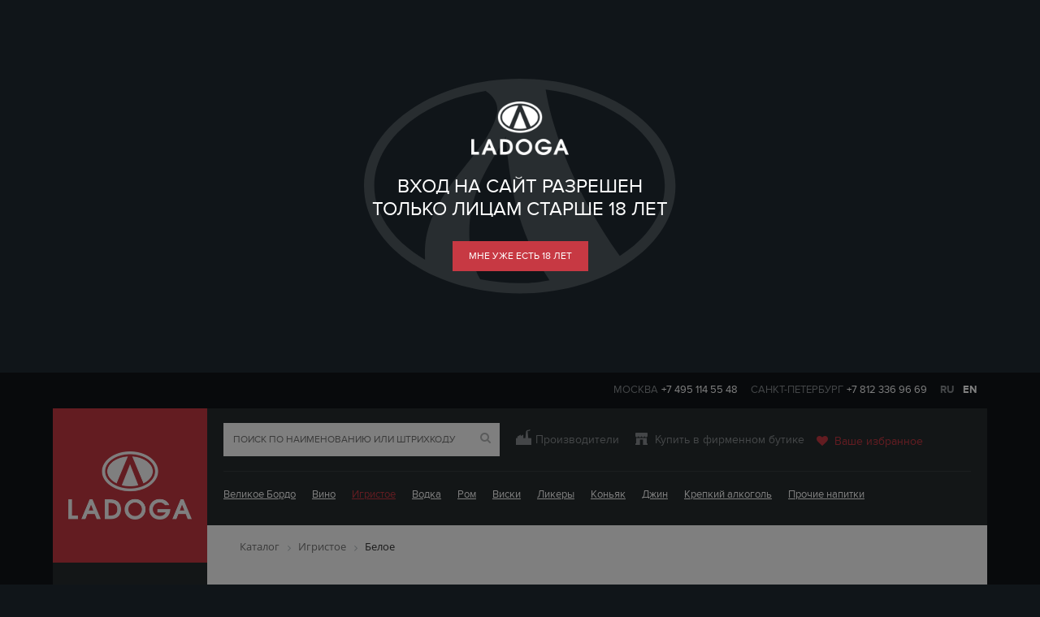

--- FILE ---
content_type: text/html; charset=UTF-8
request_url: https://ladogaspb.ru/catalog/champagne/filter/color-is-white/apply/
body_size: 707631
content:
<!DOCTYPE html>
<html xml:lang="ru" lang="ru">
<head>
    <title>Купить белое игристое вино оптом, цены оптовые на белое шампанское</title>
    <meta http-equiv="X-UA-Compatible" content="IE=edge"/>
    <meta name="referrer" content="origin">

    <meta name="format-detection" content="telephone=no">
    <meta name="viewport" content="width=device-width, user-scalable=yes, initial-scale=1">
    <link rel="apple-touch-icon" sizes="57x57" href="/favicon/apple-icon-57x57.png">
    <link rel="apple-touch-icon" sizes="60x60" href="/favicon/apple-icon-60x60.png">
    <link rel="apple-touch-icon" sizes="72x72" href="/favicon/apple-icon-72x72.png">
    <link rel="apple-touch-icon" sizes="76x76" href="/favicon/apple-icon-76x76.png">
    <link rel="apple-touch-icon" sizes="114x114" href="/favicon/apple-icon-114x114.png">
    <link rel="apple-touch-icon" sizes="120x120" href="/favicon/apple-icon-120x120.png">
    <link rel="apple-touch-icon" sizes="144x144" href="/favicon/apple-icon-144x144.png">
    <link rel="apple-touch-icon" sizes="152x152" href="/favicon/apple-icon-152x152.png">
    <link rel="apple-touch-icon" sizes="180x180" href="/favicon/apple-icon-180x180.png">
    <link rel="icon" type="image/png" sizes="192x192" href="/favicon/android-icon-192x192.png">
    <link rel="icon" type="image/png" sizes="32x32" href="/favicon/favicon-32x32.png">
    <link rel="icon" type="image/png" sizes="96x96" href="/favicon/favicon-96x96.png">
    <link rel="icon" type="image/png" sizes="16x16" href="/favicon/favicon-16x16.png">
    <link rel="manifest" href="/favicon/manifest.json">
    <meta name="msapplication-TileColor" content="#c73943">
    <meta name="msapplication-TileImage" content="/favicon/ms-icon-144x144.png">
    <meta name="theme-color" content="#c73943">

    <meta http-equiv="Content-Type" content="text/html; charset=UTF-8" />
<meta name="keywords" content="Игристое, купить Игристое, приобрести Игристое" />
<meta name="description" content="Компания «Ладога» предлагает белое шампанское оптом &#127865; в сети винотек. Предварительно ознакомиться с ассортиментом белого игристого вина вы можете через наш каталог на официальном сайте." />
<link href="/bitrix/js/ui/design-tokens/dist/ui.design-tokens.css?169028139024720" type="text/css"  rel="stylesheet" />
<link href="/bitrix/js/ui/fonts/opensans/ui.font.opensans.css?16902813402555" type="text/css"  rel="stylesheet" />
<link href="/bitrix/js/main/popup/dist/main.popup.bundle.css?169028141129861" type="text/css"  rel="stylesheet" />
<link href="/bitrix/css/main/bootstrap.css?1690281150141508" type="text/css"  rel="stylesheet" />
<link href="/bitrix/css/main/font-awesome.css?169028115028777" type="text/css"  rel="stylesheet" />
<link href="/bitrix/templates/eshop_bootstrap_green/components/bitrix/catalog/ladoga/style.css?1469461302697" type="text/css"  rel="stylesheet" />
<link href="/local/components/nd/search.adv/templates/catalog_la/style.css?16902937164383" type="text/css"  rel="stylesheet" />
<link href="/bitrix/templates/eshop_bootstrap_green/components/h2o/favorites.line/ladoga/style.css?1469461301495" type="text/css"  rel="stylesheet" />
<link href="/bitrix/templates/eshop_bootstrap_green/components/bitrix/catalog.section.list/ladoga/style.css?16909007421332" type="text/css"  rel="stylesheet" />
<link href="/bitrix/templates/eshop_bootstrap_green/components/bitrix/breadcrumb/breadcrumb/style.css?1509532715661" type="text/css"  rel="stylesheet" />
<link href="/bitrix/templates/eshop_bootstrap_green/components/bitrix/catalog.smart.filter/ladoga/style.css?158429158522180" type="text/css"  rel="stylesheet" />
<link href="/bitrix/templates/eshop_bootstrap_green/components/bitrix/catalog.smart.filter/ladoga/themes/green/colors.css?14694613012853" type="text/css"  rel="stylesheet" />
<link href="/bitrix/templates/eshop_bootstrap_green/components/bitrix/catalog/ladoga/bitrix/catalog.section/.default/style.css?146946130231728" type="text/css"  rel="stylesheet" />
<link href="/bitrix/templates/eshop_bootstrap_green/components/bitrix/catalog/ladoga/bitrix/catalog.section/.default/themes/green/style.css?14694613025720" type="text/css"  rel="stylesheet" />
<link href="/bitrix/templates/eshop_bootstrap_green/colors.css?14694613021886" type="text/css"  data-template-style="true"  rel="stylesheet" />
<link href="/bitrix/templates/eshop_bootstrap_green/animate.css?146951843072259" type="text/css"  data-template-style="true"  rel="stylesheet" />
<link href="/bitrix/templates/eshop_bootstrap_green/custom.css?1691053328389" type="text/css"  data-template-style="true"  rel="stylesheet" />
<link href="/bitrix/templates/eshop_bootstrap_green/custom/libs/font-awesome-4.7.0/css/font-awesome.min.css?171050744031000" type="text/css"  data-template-style="true"  rel="stylesheet" />
<link href="/bitrix/templates/eshop_bootstrap_green/material.css?1469461301321037" type="text/css"  data-template-style="true"  rel="stylesheet" />
<link href="/bitrix/templates/eshop_bootstrap_green/components/h2o/favorites.add/ladoga/style.css?14694613012374" type="text/css"  data-template-style="true"  rel="stylesheet" />
<link href="/bitrix/panel/main/popup.css?169028136322696" type="text/css"  data-template-style="true"  rel="stylesheet" />
<link href="/bitrix/templates/eshop_bootstrap_green/components/bitrix/search.title/side/style.css?14701380524305" type="text/css"  data-template-style="true"  rel="stylesheet" />
<link href="/bitrix/templates/eshop_bootstrap_green/components/bitrix/menu/side/style.css?1689170287864" type="text/css"  data-template-style="true"  rel="stylesheet" />
<link href="/bitrix/components/bitrix/menu/templates/catalog_horizontal/style.css?169028135912053" type="text/css"  data-template-style="true"  rel="stylesheet" />
<link href="/bitrix/components/bitrix/menu/templates/catalog_horizontal/themes/green/colors.css?1690281150912" type="text/css"  data-template-style="true"  rel="stylesheet" />
<link href="/bitrix/templates/eshop_bootstrap_green/components/bitrix/menu/bottom_menu/style.css?1469461302388" type="text/css"  data-template-style="true"  rel="stylesheet" />
<link href="/bitrix/templates/eshop_bootstrap_green/components/other/block/subscr/style.css?14824162892996" type="text/css"  data-template-style="true"  rel="stylesheet" />
<link href="/bitrix/templates/eshop_bootstrap_green/components/bitrix/form.result.new/ladoga/style.css?1469461302432" type="text/css"  data-template-style="true"  rel="stylesheet" />
<link href="/bitrix/components/interactive/form.result.new/templates/ladoga_pay/style.css?1469461302432" type="text/css"  data-template-style="true"  rel="stylesheet" />
<link href="/bitrix/templates/eshop_bootstrap_green/components/bitrix/news.list/raspisanie-select/style.css?14694613021933" type="text/css"  data-template-style="true"  rel="stylesheet" />
<link href="/bitrix/templates/eshop_bootstrap_green/jquery.fancybox.css?16172814055334" type="text/css"  data-template-style="true"  rel="stylesheet" />
<link href="/bitrix/templates/eshop_bootstrap_green/styles.css?17587143305204" type="text/css"  data-template-style="true"  rel="stylesheet" />
<link href="/bitrix/templates/eshop_bootstrap_green/template_styles.css?1768465913101282" type="text/css"  data-template-style="true"  rel="stylesheet" />
<script type="text/javascript">if(!window.BX)window.BX={};if(!window.BX.message)window.BX.message=function(mess){if(typeof mess==='object'){for(let i in mess) {BX.message[i]=mess[i];} return true;}};</script>
<script type="text/javascript">(window.BX||top.BX).message({'JS_CORE_LOADING':'Загрузка...','JS_CORE_NO_DATA':'- Нет данных -','JS_CORE_WINDOW_CLOSE':'Закрыть','JS_CORE_WINDOW_EXPAND':'Развернуть','JS_CORE_WINDOW_NARROW':'Свернуть в окно','JS_CORE_WINDOW_SAVE':'Сохранить','JS_CORE_WINDOW_CANCEL':'Отменить','JS_CORE_WINDOW_CONTINUE':'Продолжить','JS_CORE_H':'ч','JS_CORE_M':'м','JS_CORE_S':'с','JSADM_AI_HIDE_EXTRA':'Скрыть лишние','JSADM_AI_ALL_NOTIF':'Показать все','JSADM_AUTH_REQ':'Требуется авторизация!','JS_CORE_WINDOW_AUTH':'Войти','JS_CORE_IMAGE_FULL':'Полный размер'});</script>

<script type="text/javascript" src="/bitrix/js/main/core/core.js?1690281412486439"></script>

<script>BX.setJSList(['/bitrix/js/main/core/core_ajax.js','/bitrix/js/main/core/core_promise.js','/bitrix/js/main/polyfill/promise/js/promise.js','/bitrix/js/main/loadext/loadext.js','/bitrix/js/main/loadext/extension.js','/bitrix/js/main/polyfill/promise/js/promise.js','/bitrix/js/main/polyfill/find/js/find.js','/bitrix/js/main/polyfill/includes/js/includes.js','/bitrix/js/main/polyfill/matches/js/matches.js','/bitrix/js/ui/polyfill/closest/js/closest.js','/bitrix/js/main/polyfill/fill/main.polyfill.fill.js','/bitrix/js/main/polyfill/find/js/find.js','/bitrix/js/main/polyfill/matches/js/matches.js','/bitrix/js/main/polyfill/core/dist/polyfill.bundle.js','/bitrix/js/main/core/core.js','/bitrix/js/main/polyfill/intersectionobserver/js/intersectionobserver.js','/bitrix/js/main/lazyload/dist/lazyload.bundle.js','/bitrix/js/main/polyfill/core/dist/polyfill.bundle.js','/bitrix/js/main/parambag/dist/parambag.bundle.js']);
</script>
<script type="text/javascript">(window.BX||top.BX).message({'pull_server_enabled':'Y','pull_config_timestamp':'1727194795','pull_guest_mode':'N','pull_guest_user_id':'0'});(window.BX||top.BX).message({'PULL_OLD_REVISION':'Для продолжения корректной работы с сайтом необходимо перезагрузить страницу.'});</script>
<script type="text/javascript">(window.BX||top.BX).message({'JS_CORE_LOADING':'Загрузка...','JS_CORE_NO_DATA':'- Нет данных -','JS_CORE_WINDOW_CLOSE':'Закрыть','JS_CORE_WINDOW_EXPAND':'Развернуть','JS_CORE_WINDOW_NARROW':'Свернуть в окно','JS_CORE_WINDOW_SAVE':'Сохранить','JS_CORE_WINDOW_CANCEL':'Отменить','JS_CORE_WINDOW_CONTINUE':'Продолжить','JS_CORE_H':'ч','JS_CORE_M':'м','JS_CORE_S':'с','JSADM_AI_HIDE_EXTRA':'Скрыть лишние','JSADM_AI_ALL_NOTIF':'Показать все','JSADM_AUTH_REQ':'Требуется авторизация!','JS_CORE_WINDOW_AUTH':'Войти','JS_CORE_IMAGE_FULL':'Полный размер'});</script>
<script type="text/javascript">(window.BX||top.BX).message({'LANGUAGE_ID':'ru','FORMAT_DATE':'DD.MM.YYYY','FORMAT_DATETIME':'DD.MM.YYYY HH:MI:SS','COOKIE_PREFIX':'BITRIX_SM','SERVER_TZ_OFFSET':'10800','UTF_MODE':'Y','SITE_ID':'s1','SITE_DIR':'/','USER_ID':'','SERVER_TIME':'1769388042','USER_TZ_OFFSET':'0','USER_TZ_AUTO':'Y','bitrix_sessid':'2011233d9e966331a3202609f68385b3'});</script>


<script type="text/javascript" src="/bitrix/js/main/core/core_fx.js?169028115016888"></script>
<script type="text/javascript" src="/bitrix/js/pull/protobuf/protobuf.js?1727194658274055"></script>
<script type="text/javascript" src="/bitrix/js/pull/protobuf/model.js?172719465870928"></script>
<script type="text/javascript" src="/bitrix/js/rest/client/rest.client.js?172719432517414"></script>
<script type="text/javascript" src="/bitrix/js/pull/client/pull.client.js?172719465881012"></script>
<script type="text/javascript" src="/bitrix/js/main/jquery/jquery-2.2.4.min.js?169028131185578"></script>
<script type="text/javascript" src="/bitrix/js/main/popup/dist/main.popup.bundle.js?1690281408117166"></script>
<script type="text/javascript" src="/bitrix/js/main/pageobject/pageobject.js?1690281149864"></script>
<script type="text/javascript" src="/bitrix/js/main/core/core_window.js?169028115098768"></script>
<script type="text/javascript" src="/bitrix/js/main/jquery/jquery-1.12.4.min.js?169028131197163"></script>
<script type="text/javascript" src="/bitrix/js/currency/currency-core/dist/currency-core.bundle.js?16902813167014"></script>
<script type="text/javascript" src="/bitrix/js/currency/core_currency.js?16902811561141"></script>
<script type="text/javascript" src="/bitrix/js/yandex.metrika/script.js?17271712656603"></script>
<script type="text/javascript">
					(function () {
						"use strict";

						var counter = function ()
						{
							var cookie = (function (name) {
								var parts = ("; " + document.cookie).split("; " + name + "=");
								if (parts.length == 2) {
									try {return JSON.parse(decodeURIComponent(parts.pop().split(";").shift()));}
									catch (e) {}
								}
							})("BITRIX_CONVERSION_CONTEXT_s1");

							if (cookie && cookie.EXPIRE >= BX.message("SERVER_TIME"))
								return;

							var request = new XMLHttpRequest();
							request.open("POST", "/bitrix/tools/conversion/ajax_counter.php", true);
							request.setRequestHeader("Content-type", "application/x-www-form-urlencoded");
							request.send(
								"SITE_ID="+encodeURIComponent("s1")+
								"&sessid="+encodeURIComponent(BX.bitrix_sessid())+
								"&HTTP_REFERER="+encodeURIComponent(document.referrer)
							);
						};

						if (window.frameRequestStart === true)
							BX.addCustomEvent("onFrameDataReceived", counter);
						else
							BX.ready(counter);
					})();
				</script>
        <script type="text/javascript">
            window.counters = [];
        </script>
        
<link rel="canonical" href="https://www.ladogaspb.ru/catalog/champagne/filter/color-is-white/apply/" />
<script>window[window.dataLayerName] = window[window.dataLayerName] || [];</script>



<script type="text/javascript" src="/bitrix/templates/eshop_bootstrap_green/bootstrap.min.js?146946130237131"></script>
<script type="text/javascript" src="/bitrix/templates/eshop_bootstrap_green/jquery.fancybox.pack.js?146946130223135"></script>
<script type="text/javascript" src="/bitrix/templates/eshop_bootstrap_green/jcarousel.js?146946130218123"></script>
<script type="text/javascript" src="/bitrix/templates/eshop_bootstrap_green/jquery.menu-aim.js?146946130212352"></script>
<script type="text/javascript" src="/bitrix/templates/eshop_bootstrap_green/material.js?1469461301144898"></script>
<script type="text/javascript" src="/bitrix/templates/eshop_bootstrap_green/jquery.cookie.js?14694613023121"></script>
<script type="text/javascript" src="/bitrix/templates/eshop_bootstrap_green/form-validator/jquery.form-validator.min.js?149493874029383"></script>
<script type="text/javascript" src="/bitrix/templates/eshop_bootstrap_green/main.js?169106339521609"></script>
<script type="text/javascript" src="/bitrix/templates/eshop_bootstrap_green/components/h2o/favorites.add/ladoga/script.js?14694613012271"></script>
<script type="text/javascript" src="/bitrix/components/bitrix/menu/templates/catalog_horizontal/script.js?16902811506114"></script>
<script type="text/javascript" src="/bitrix/templates/eshop_bootstrap_green/components/other/block/subscr/script.js?1482416289825"></script>
<script type="text/javascript" src="/bitrix/templates/eshop_bootstrap_green/components/h2o/favorites.line/ladoga/script.js?1469461301282"></script>
<script type="text/javascript" src="/bitrix/templates/eshop_bootstrap_green/components/bitrix/catalog.smart.filter/ladoga/script.js?156222821928078"></script>
<script type="text/javascript" src="/bitrix/templates/eshop_bootstrap_green/components/bitrix/catalog/ladoga/bitrix/catalog.section/.default/script.js?150096997048383"></script>
<script type="text/javascript">var _ba = _ba || []; _ba.push(["aid", "7aa9522e1a773b8f7fe3eb524da59dc4"]); _ba.push(["host", "ladogaspb.ru"]); (function() {var ba = document.createElement("script"); ba.type = "text/javascript"; ba.async = true;ba.src = (document.location.protocol == "https:" ? "https://" : "http://") + "bitrix.info/ba.js";var s = document.getElementsByTagName("script")[0];s.parentNode.insertBefore(ba, s);})();</script>
<script>new Image().src='https://ladogawine.ru/bitrix/spread.php?s=QklUUklYX1NNX0gyT19DT09LSUVfVVNFUl9JRAEzOGRiZjcyYTQ3Zjc0ZTI2Zjk0MzNjYWQxNTViYjAzZgExODAwNDkyMDQyAS8BAQEC&k=8382d8f5bdc7945ce8da6c12eefb2c8d';
new Image().src='https://monopolshop.com/bitrix/spread.php?s=QklUUklYX1NNX0gyT19DT09LSUVfVVNFUl9JRAEzOGRiZjcyYTQ3Zjc0ZTI2Zjk0MzNjYWQxNTViYjAzZgExODAwNDkyMDQyAS8BAQEC&k=8382d8f5bdc7945ce8da6c12eefb2c8d';
new Image().src='https://ladoga.com/bitrix/spread.php?s=QklUUklYX1NNX0gyT19DT09LSUVfVVNFUl9JRAEzOGRiZjcyYTQ3Zjc0ZTI2Zjk0MzNjYWQxNTViYjAzZgExODAwNDkyMDQyAS8BAQEC&k=8382d8f5bdc7945ce8da6c12eefb2c8d';
</script>


    

                                    
    
    <link rel="stylesheet" href="https://cdn.plyr.io/3.7.8/plyr.css" />
    <script src="/bitrix/templates/eshop_bootstrap_green/custom/js/plyr-master/src/js/plyr.js"></script>
    <script>
        const player = new Plyr('.player');
    </script>
</head>
<body class="bx-background-image bx-green" >
<!-- Google -->
<script>
    (function (i, s, o, g, r, a, m) {
        i['GoogleAnalyticsObject'] = r;
        i[r] = i[r] || function () {
            (i[r].q = i[r].q || []).push(arguments)
        }, i[r].l = 1 * new Date();
        a = s.createElement(o),
            m = s.getElementsByTagName(o)[0];
        a.async = 1;
        a.src = g;
        m.parentNode.insertBefore(a, m)
    })(window, document, 'script', 'https://www.google-analytics.com/analytics.js', 'ga');

    ga('create', 'UA-81403639-1', 'auto');
    ga('send', 'pageview');

</script>
<!-- end of Google -->
<!-- Yandex.Metrika counter -->
<script type="text/javascript">
    (function (d, w, c) {
        (w[c] = w[c] || []).push(function () {
            try {
                w.yaCounter41559124 = new Ya.Metrika2({
                    id: 41559124,
                    clickmap: true,
                    trackLinks: true,
                    accurateTrackBounce: true,
                    webvisor: true,
                    trackHash: true
                });
            } catch (e) {
            }
        });

        var n = d.getElementsByTagName("script")[0],
            s = d.createElement("script"),
            f = function () {
                n.parentNode.insertBefore(s, n);
            };
        s.type = "text/javascript";
        s.async = true;
        s.src = "https://mc.yandex.ru/metrika/tag.js";

        if (w.opera == "[object Opera]") {
            d.addEventListener("DOMContentLoaded", f, false);
        } else {
            f();
        }
    })(document, window, "yandex_metrika_callbacks2");
</script>
<noscript>
    <div><img src="https://mc.yandex.ru/watch/41559124" style="position:absolute; left:-9999px;" alt=""/></div>
</noscript>
<!-- /Yandex.Metrika counter -->
<script type="text/javascript">(window.Image ? (new Image()) : document.createElement('img')).src = 'https://vk.com/rtrg?p=VK-RTRG-169547-h6ZP0';</script>
<!--noindex--><div class="agegate text-center">
    <img src="/bitrix/templates/eshop_bootstrap_green/images/logo-new-small.png" alt=""/>
    <p>Вход на сайт разрешен</p>
    <p>только лицам старше 18 лет</p>
    <a href="#" class="red-button agegate-hide">мне уже есть 18 лет</a>
</div><!--/noindex-->
<div class="agegate-drop"></div>
<div id="panel"></div>
<div class="bx-wrapper" id="bx_eshop_wrap">


    <header class="bx-header ">
        <!--'start_frame_cache_ESBUss'--><script type="text/javascript">
	var h2oFavoritAdd = new JCH2oFavoritesAdd({'CURRENT_ELEMENT_IN_FAVORITES':[],'BUTTON_CONTENT':{'IN_FAVOR':'<div class=\'red\'><i class=\'fa fa-heart-o\' aria-hidden=\'true\'><\/i><i class=\'fa fa-heart\' aria-hidden=\'true\'><\/i><span>Удалить<\/span><\/div>','NOT_IN_FAVOR':'<i class=\'fa fa-heart-o\' aria-hidden=\'true\'><\/i><i class=\'fa fa-heart\' aria-hidden=\'true\'><\/i><span>Добавить<\/span>'}});
</script><!--'end_frame_cache_ESBUss'-->                            <div class="bx-header-section container">
                <div class="header-number-top hidden-xs">
                    <!--<div class='language-select'><a href="#">RU</a> <a href="#">EN</a></div>-->
<div class='number-top'>
    <span>Москва</span><a href="tel:+74951145548">+7 495 114 55 48</a>
    <span>Санкт-Петербург</span><a href="tel:+78123369669">+7 812 336 96 69</a>
    
					<span class="lang">
                    
			<span title="ru">ru</span>&nbsp;
	
			<a href="http://ladoga.com/" title="en">en</a>&nbsp;
	
                </span>
</div>
                    <div class="clearfix"></div>
                </div>
                <div class="small-header hidden-xs">
                    <div class="logo"><a href="/"></a></div>
                    <div class="search-menu">
                        <!--noindex-->
                        <div class="ask-question text-center">
                            <a href="#" data-toggle="modal" data-target="#question">Задать вопрос</a>
                        </div>

                        <div class="side-search">
                            <div class="bx-searchtitle">
    <form action="/search/">
        <div class="bx-input-group">
                            <input id="title-search-input" type="text" name="q" value="" class="bx-form-control" placeholder="Поиск" />
                        <span class="bx-input-group-btn"><button name="s" type="submit"><i class="fa fa-search" aria-hidden="true"></i></button></span>
        </div>
    </form>
</div>                        </div>
                        <!--/noindex-->
                        
    <ul class="left-menu">

                                                <li><a href="/about/">О компании</a></li>
            
                                                <li><a href="/about/3d-tour">3D-тур</a></li>
            
                                                <li><a href="/news/">Новости</a></li>
            
                                                <li><a href="/catalog/" class="selected">Продукция</a></li>
                
                                                <li><a href="/novelty/">Новинки</a></li>
            
                                                <li><a href="/b2b/">b2b</a></li>
            
                                                <li><a href="/b2c/">b2c</a></li>
            
                                                <li><a href="/contacts/">Контакты</a></li>
            
                                                <li><a href="/lectures/">Винная школа</a></li>
            
                                                <li><a href="/shops/">Винотеки</a></li>
            
                                                <li><a href="/about/work/">Вакансии</a></li>
            
                                                <li><a href="/about/purchasing_section/">Поставщикам</a></li>
            
        
    </ul>
                        </div>
                </div>
                <div class="row hidden-lg hidden">
                    <div class="col-md-12 hidden-xs">
                        <div class="bx-top-nav bx-green" id="catalog_menu_XEVOpk">
	<nav class="bx-top-nav-container" id="cont_catalog_menu_XEVOpk">
		<ul class="bx-nav-list-1-lvl" id="ul_catalog_menu_XEVOpk">
		     <!-- first level-->
						<li
				class="bx-nav-1-lvl bx-nav-list-0-col "
				onmouseover="BX.CatalogMenu.itemOver(this);"
				onmouseout="BX.CatalogMenu.itemOut(this)"
								onclick="if (BX.hasClass(document.documentElement, 'bx-touch')) obj_catalog_menu_XEVOpk.clickInMobile(this, event);"
			>
				<a
					href="/manufacturers/"
									>
					<span>
						Производители											</span>
				</a>
						</li>
		     <!-- first level-->
						<li
				class="bx-nav-1-lvl bx-nav-list-1-col "
				onmouseover="BX.CatalogMenu.itemOver(this);"
				onmouseout="BX.CatalogMenu.itemOut(this)"
								onclick="if (BX.hasClass(document.documentElement, 'bx-touch')) obj_catalog_menu_XEVOpk.clickInMobile(this, event);"
			>
				<a
					href="/catalog/wine/"
									>
					<span>
						Вино											</span>
				</a>
						</li>
		     <!-- first level-->
						<li
				class="bx-nav-1-lvl bx-nav-list-1-col bx-active"
				onmouseover="BX.CatalogMenu.itemOver(this);"
				onmouseout="BX.CatalogMenu.itemOut(this)"
								onclick="if (BX.hasClass(document.documentElement, 'bx-touch')) obj_catalog_menu_XEVOpk.clickInMobile(this, event);"
			>
				<a
					href="/catalog/champagne/"
									>
					<span>
						Игристое											</span>
				</a>
						</li>
		     <!-- first level-->
						<li
				class="bx-nav-1-lvl bx-nav-list-1-col "
				onmouseover="BX.CatalogMenu.itemOver(this);"
				onmouseout="BX.CatalogMenu.itemOut(this)"
								onclick="if (BX.hasClass(document.documentElement, 'bx-touch')) obj_catalog_menu_XEVOpk.clickInMobile(this, event);"
			>
				<a
					href="/catalog/vodka/"
									>
					<span>
						Водка											</span>
				</a>
						</li>
		     <!-- first level-->
						<li
				class="bx-nav-1-lvl bx-nav-list-1-col "
				onmouseover="BX.CatalogMenu.itemOver(this);"
				onmouseout="BX.CatalogMenu.itemOut(this)"
								onclick="if (BX.hasClass(document.documentElement, 'bx-touch')) obj_catalog_menu_XEVOpk.clickInMobile(this, event);"
			>
				<a
					href="/catalog/rum/"
									>
					<span>
						Ром											</span>
				</a>
						</li>
		     <!-- first level-->
						<li
				class="bx-nav-1-lvl bx-nav-list-1-col "
				onmouseover="BX.CatalogMenu.itemOver(this);"
				onmouseout="BX.CatalogMenu.itemOut(this)"
								onclick="if (BX.hasClass(document.documentElement, 'bx-touch')) obj_catalog_menu_XEVOpk.clickInMobile(this, event);"
			>
				<a
					href="/catalog/whiskey/"
									>
					<span>
						Виски											</span>
				</a>
						</li>
		     <!-- first level-->
						<li
				class="bx-nav-1-lvl bx-nav-list-1-col "
				onmouseover="BX.CatalogMenu.itemOver(this);"
				onmouseout="BX.CatalogMenu.itemOut(this)"
								onclick="if (BX.hasClass(document.documentElement, 'bx-touch')) obj_catalog_menu_XEVOpk.clickInMobile(this, event);"
			>
				<a
					href="/catalog/liqueurs/"
									>
					<span>
						Ликеры											</span>
				</a>
						</li>
		     <!-- first level-->
						<li
				class="bx-nav-1-lvl bx-nav-list-1-col "
				onmouseover="BX.CatalogMenu.itemOver(this);"
				onmouseout="BX.CatalogMenu.itemOut(this)"
								onclick="if (BX.hasClass(document.documentElement, 'bx-touch')) obj_catalog_menu_XEVOpk.clickInMobile(this, event);"
			>
				<a
					href="/catalog/cognac/"
									>
					<span>
						Коньяк											</span>
				</a>
						</li>
		     <!-- first level-->
						<li
				class="bx-nav-1-lvl bx-nav-list-1-col "
				onmouseover="BX.CatalogMenu.itemOver(this);"
				onmouseout="BX.CatalogMenu.itemOut(this)"
								onclick="if (BX.hasClass(document.documentElement, 'bx-touch')) obj_catalog_menu_XEVOpk.clickInMobile(this, event);"
			>
				<a
					href="/catalog/gin/"
									>
					<span>
						Джин											</span>
				</a>
						</li>
		     <!-- first level-->
						<li
				class="bx-nav-1-lvl bx-nav-list-1-col "
				onmouseover="BX.CatalogMenu.itemOver(this);"
				onmouseout="BX.CatalogMenu.itemOut(this)"
								onclick="if (BX.hasClass(document.documentElement, 'bx-touch')) obj_catalog_menu_XEVOpk.clickInMobile(this, event);"
			>
				<a
					href="/catalog/strong/"
									>
					<span>
						Крепкий алкоголь											</span>
				</a>
						</li>
		     <!-- first level-->
						<li
				class="bx-nav-1-lvl bx-nav-list-0-col "
				onmouseover="BX.CatalogMenu.itemOver(this);"
				onmouseout="BX.CatalogMenu.itemOut(this)"
								onclick="if (BX.hasClass(document.documentElement, 'bx-touch')) obj_catalog_menu_XEVOpk.clickInMobile(this, event);"
			>
				<a
					href="/catalog/other/"
									>
					<span>
						Прочие напитки											</span>
				</a>
						</li>
		     <!-- first level-->
						<li
				class="bx-nav-1-lvl bx-nav-list-1-col "
				onmouseover="BX.CatalogMenu.itemOver(this);"
				onmouseout="BX.CatalogMenu.itemOut(this)"
								onclick="if (BX.hasClass(document.documentElement, 'bx-touch')) obj_catalog_menu_XEVOpk.clickInMobile(this, event);"
			>
				<a
					href="/catalog/podarok/"
									>
					<span>
						В подарок											</span>
				</a>
						</li>
		     <!-- first level-->
						<li
				class="bx-nav-1-lvl bx-nav-list-1-col "
				onmouseover="BX.CatalogMenu.itemOver(this);"
				onmouseout="BX.CatalogMenu.itemOut(this)"
								onclick="if (BX.hasClass(document.documentElement, 'bx-touch')) obj_catalog_menu_XEVOpk.clickInMobile(this, event);"
			>
				<a
					href="/catalog/corporativ/"
									>
					<span>
						Корпоратив											</span>
				</a>
						</li>
		     <!-- first level-->
						<li
				class="bx-nav-1-lvl bx-nav-list-1-col "
				onmouseover="BX.CatalogMenu.itemOver(this);"
				onmouseout="BX.CatalogMenu.itemOut(this)"
								onclick="if (BX.hasClass(document.documentElement, 'bx-touch')) obj_catalog_menu_XEVOpk.clickInMobile(this, event);"
			>
				<a
					href="/catalog/banket/"
									>
					<span>
						На банкет											</span>
				</a>
						</li>
		     <!-- first level-->
						<li
				class="bx-nav-1-lvl bx-nav-list-0-col "
				onmouseover="BX.CatalogMenu.itemOver(this);"
				onmouseout="BX.CatalogMenu.itemOut(this)"
								onclick="if (BX.hasClass(document.documentElement, 'bx-touch')) obj_catalog_menu_XEVOpk.clickInMobile(this, event);"
			>
				<a
					href="/catalog/others/"
									>
					<span>
						Прочее											</span>
				</a>
						</li>
		     <!-- first level-->
						<li
				class="bx-nav-1-lvl bx-nav-list-1-col "
				onmouseover="BX.CatalogMenu.itemOver(this);"
				onmouseout="BX.CatalogMenu.itemOut(this)"
								onclick="if (BX.hasClass(document.documentElement, 'bx-touch')) obj_catalog_menu_XEVOpk.clickInMobile(this, event);"
			>
				<a
					href="/catalog/wedding/"
									>
					<span>
						Свадьба											</span>
				</a>
						</li>
				</ul>
		<div style="clear: both;"></div>
	</nav>
</div>

<script>
	BX.ready(function () {
		window.obj_catalog_menu_XEVOpk = new BX.Main.MenuComponent.CatalogHorizontal('catalog_menu_XEVOpk', {'1356559076':{'PICTURE':'','DESC':''},'3454183625':{'PICTURE':false,'DESC':'Вино – это алкогольный напиток из свежего виноградного сока, прошедшего <br>\n ферментацию. Вина – старейшие алкогольные напитки, которые изготавливали более 6-7 <br>\n тысяч лет назад.<br>\n <br>\n <br>\n Для производства вина используют специальный виноград вида vitis vinifera. Сортов <br>\n винограда – несколько тысяч. В каждой стране и регионе произрастают типичные сорта, <br>\n существуют традиции изготовления вина и определенное законодательство.<br>\n Что важно помнить – так это то, что вино нельзя производить с использованием <br>\n красителей, ароматизаторов, спирта и других химикатов. Если на этикетке написано <br>\n «вино», то внутри бутылки находится сброженный виноградный сок.<br>\n Для стабилизации и продления жизни вина используют добавку сернистый ангидрид, <br>\n Е220. То количество, которое добавляют производители в вино безопасно для организма, <br>\n дает возможность транспортировать вино из страны в страну и хранить его дольше чем <br>\n полгода-год.<br>\n В наших магазинах представлены вина со всего света: от Франции до Новой Зеландии, от <br>\n Чили и до Ливана. С хорошими винами вы погрузитесь в мир прекрасных ароматов и <br>\n вкусов и изучите не только виноделие, но и историю и культуру стран, где создается вино.<br>\n На нашей интернет-витрине вы можете выбрать и заказать любой представленный <br>\n напиток и оформить доставку в одну из наших винотек, откуда можно будет забрать заказ.<br>\n Напоминаем, что в соответствии с текущим законодательством, продажа алкоголя через <br>\n интернет запрещена. Наш сайт не является интернет-магазином, купить вино онлайн <br>\n невозможно, также мы не осуществляем доставку заказов.<br>\n <br>'},'2740119422':{'PICTURE':false,'DESC':'<p>\n	 Игристое вино и шампанское с давних времен считаются символами радости, успеха и роскоши.\n<\/p>\n<p>\n	 Эти напитки – спутники праздников, летних вечеринок и аперитивов перед ужином или обедом.\n<\/p>\n<p>\n	 Волшебные пузырьки, за которые мы так любим шампанское, появляются в результате второго брожения вина, которое запускается с помощью добавления сахара и дрожжей. При классическом методе производства вторичное брожение происходит в бутылке, а при методе Шарма – внутри стальной емкости. В результате этого брожения в вине появляется углекислый газ, который и делает вино игристым и праздничным.\n<\/p>\n<p>\n	 В каждой стране производят свое игристое вино, например, во Франции – шампанское и креман, в Италии – просекко, в Испании – каву, а в Германии – зект.\n<\/p>\n<p>\n	 Также игристое бывает разной степени сладости – брют, сухое, полусухое и сладкое. Каждое из них имеет свой характер и оттенок вкуса, что позволяет выбрать идеальное шампанское под любое торжество или праздничный момент.\n<\/p>\n<p>\n	 В нашем интернет-каталоге представлены игристые вина из разных стран, регионов, всех способов производства, по разным ценам, выбирать из такого богатого и тщательно подобранного специалистами ассортимента – одно удовольствие.&nbsp;\n<\/p>\n<p>\n	 На нашей интернет-витрине вы можете выбрать и заказать российское игристое вино, шампанское, креман, каву, просекко или зект и оформить доставку в одну из наших винотек, откуда можно будет забрать заказ. Напоминаем, что в соответствии с текущим законодательством, продажа алкоголя через интернет запрещена. Наш сайт не является интернет-магазином, купить шампанское и игристое вино онлайн невозможно, также мы не осуществляем доставку заказов.\n<\/p>'},'3563307912':{'PICTURE':false,'DESC':'<p>\n	 Водка в России – национальный спиртной напиток, любимый многими. В России бутылка водки всегда присутствует на праздниках и застольях. Водка полюбилась за чистоту, прозрачность и универсальность: отсутствие ярко выраженных вкусов и ароматов не отвлекает от блюд.\n<\/p>\n<p>\n	 В основе водки, как правило, дистиллированный зерновой или картофельный спирт и вода. Для получения высокого качества важна также очищенная вода и многоступенчатая фильтрация, которая и делает водку нежнее. Помимо чистых водок популярна также «водка особая», в рецепте ее приготовления используют небольшое количество натуральных добавок (например, мед), которые делают вкус напитка мягче. Также появилось большое количество вкусовых водок, для производства которых используют ягодные и фруктовые дистилляты.\n<\/p>\n<p>\n	 Купить водку можно в магазинах нашей сети. Также в нашем интернет-каталоге представлен большой ассортимент разнообразных водок по разным ценам.\n<\/p>\n<p>\n	 Напоминаем, что в соответствии с текущим законодательством, продажа алкоголя через интернет запрещена. Наш сайт не является интернет-магазином, купить водку онлайн невозможно, также мы не осуществляем доставку заказов. На нашей интернет-витрине вы можете выбрать и заказать любой представленный напиток и оформить доставку в одну из наших винотек, откуда можно будет забрать заказ.\n<\/p>\n<p>\n<\/p>\n<table cellspacing=\"0\" cellpadding=\"0\">\n<tbody>\n<tr>\n	<td>\n		<p>\n			 водка онлайн\n		<\/p>\n	<\/td>\n<\/tr>\n<tr>\n	<td>\n		<p>\n			 водка купить\n		<\/p>\n	<\/td>\n<\/tr>\n<tr>\n	<td>\n		<p>\n			 водка интернет магазин\n		<\/p>\n	<\/td>\n<\/tr>\n<tr>\n	<td>\n		<p>\n			 водка заказать\n		<\/p>\n	<\/td>\n<\/tr>\n<tr>\n	<td>\n		<p>\n			 водка цена\n		<\/p>\n	<\/td>\n<\/tr>\n<\/tbody>\n<\/table>\n<p>\n	 &nbsp;\n<\/p>'},'2768403351':{'PICTURE':false,'DESC':'Исторически ром связан с пиратами и морскими приключениями, романтикой и экзотикой.В основе производства лежит ферментация сладкого сока с дальнейшим дистилляцией полученной смеси. Ром на основе сока сахарного тростника, называют сельскохозяйственным. Это значит, что для его создания используют лучшее сырье, а сам ром получается высокого качества. Также производят промышленные ромы, в основе которых – продукт переработки сахарного тростника, меласса. Это простые во вкусах и ароматах напитки, стоимость их также в разы меньше. После дистилляции ром может быть выдержан в дубовых бочках для придания ему насыщенного вкуса и аромата. Например, светлый ром мягче и легче, а темный ром плотнее во вкусе и интенсивнее в аромате, часто с нотками ванили, шоколада и карамели.Ром может быть использован в различных коктейлях и миксах, таких как Пина Колада, Мохито или Куба Либре, его можно пить также в чистом виде.В нашем интернет-каталоге представлены ромы из Мартиники, Гватемалы, Маврикия, Колумбии и других стран, а также разной выдержки и в широком ценовом диапазоне.На нашей интернет-витрине вы можете выбрать и заказать любой представленный напиток и оформить доставку в одну из наших винотек, откуда можно будет забрать заказ.Напоминаем, что в соответствии с текущим законодательством, продажа алкоголя через интернет запрещена.  Наш сайт не является интернет-магазином, купить ром онлайн невозможно, также мы не осуществляем доставку заказов.'},'309436876':{'PICTURE':false,'DESC':'Виски – крепкий спиртной напиток, для получения которого дистиллируют зерновое сусло<br>\n (рожь, пшеницу, ячмень или кукурузу).<br>\n Особенностью виски является его производственный процесс, который отличается от <br>\n других алкогольных напитков. В основе виски лежит сусло, которое получают при <br>\n брожении зерновых культур. Затем проходит дистилляция в медных перегонных кубах. <br>\n После дистилляции полученный спирт выдерживается в дубовых бочках, где он <br>\n приобретает свой характерный аромат и насыщенность вкуса. <br>\n Традиционно виски производят преимущественно в Шотландии, Ирландии, Америке <br>\n (бурбон и тенессийский виски), Канаде и Японии. В каждой стране получается виски с <br>\n особенными характеристиками. <br>\n Одной из самых известных категорий является шотландский виски, который отличается <br>\n своим легким и гармоничным вкусом. Ирландский виски известен мягкостью и нежными <br>\n фруктовыми нотками. Американский виски производится чаще всего из кукурузы, он <br>\n более крепкий и сладковатый, с яркими древесными оттенками, тонами специй и кокоса. <br>\n В нашем интернет-каталоге представлены односолодовые и купажированные виски из <br>\n Шотландии и Ирландии, а также японские и российские бренды. <br>\n На нашей интернет-витрине вы можете выбрать и заказать любой представленный <br>\n напиток и оформить доставку в одну из наших винотек, откуда можно будет забрать заказ.<br>\n Напоминаем, что в соответствии с текущим законодательством, продажа алкоголя через <br>\n интернет запрещена. Наш сайт не является интернет-магазином, купить виски онлайн <br>\n невозможно, также мы не осуществляем доставку заказов.<br>\n<br>'},'2117522479':{'PICTURE':false,'DESC':'<p>\n	 Ликеры – алкогольные напитки со сладкими, пряными или горькими вкусами и ароматами. В зависимости от вкуса, они идеально подходят для употребления в качестве аперитива, дижестива, в коктейлях или в чистом виде.\n<\/p>\n<p>\n	 Производят ликеры путем смешивания спиртов или дистиллятов с фруктовыми соками, ягодами и эссенциями. Крепость коктейлей также варьируется в диапазоне от 15-16% и до 40-50%.\n<\/p>\n<p>\n	 Существуют сливочные и яичные ликеры, кофейные, горькие и пряные ликеры с настоями из трав, фруктовые и ягодные ликеры с настоями из ягод, ликеры с цедрой апельсина, лимона, а также ореховые ликеры. Они могут быть использованы как основа для создания различных коктейлей или употребляться со льдом.\n<\/p>\n<p>\n	 Ликеры часто используются в кулинарии, чтобы обогатить десерты дополнительными ароматами и вкусами.\n<\/p>\n<p>\n	 В наших магазинах можно найти широчайшую палитру ликеров: от биттеров и травяных Ligare и Sibona до сливочных – на виски Whistler и водке Царская, ягодных, кофейных и ореховых Fruko Schulz и Lamonica и многих других.&nbsp; Предлагаем изучить богатый ассортимент и найти то, что вас заинтересует!\n<\/p>\n<p>\n	 На нашей интернет-витрине вы можете выбрать и заказать любой представленный напиток и оформить доставку в одну из наших винотек, откуда можно будет забрать заказ. Напоминаем, что в соответствии с текущим законодательством, продажа алкоголя через интернет запрещена.&nbsp; Наш сайт не является интернет-магазином, купить ликер онлайн невозможно, также мы не осуществляем доставку заказов.\n<\/p>\n<p>\n<\/p>\n <br>'},'2200994695':{'PICTURE':false,'DESC':'<p>\n	 Коньяк – это алкогольный напиток, который получается путем дистилляции виноградного вина, его происхождение тесно связано с регионом Коньяк во Франции.\n<\/p>\n<p>\n	 Напиток производится из виноградного вина, которое проходит двойную дистилляцию в специальных медных перегонных кубах. После перегонки будущий коньяк выдерживается в дубовых бочках. От срока выдержки зависит его категория.\n<\/p>\n<p>\n	 VS (Very Special) – выдержка не менее двух лет.\n<\/p>\n<p>\n	 VSOP (Very Superior Old Pale) – выдержка не менее четырех лет.\n<\/p>\n<p>\n	 XO (Extra Old) – выдержка не менее шести лет.\n<\/p>\n<p>\n	 Коньяк часто употребляется как дижестив – напиток, который пьют после еды, чтобы закончить обед или ужин насыщенной и приятной ноткой. Он также является основой для создания различных коктейлей и используется в кулинарии для соусов и выпечки.\n<\/p>\n<p>\n	 На нашей интернет-витрине представлены как французские коньяки проверенных брендов, так и армянские и российские образцы виноградного бренди.\n<\/p>\nНа нашей интернет-витрине вы можете выбрать и заказать\nлюбой представленный коньяк и оформить доставку в одну из наших винотек, откуда\nможно будет забрать заказ. Напоминаем, что в соответствии с текущим\nзаконодательством, продажа алкоголя через интернет запрещена.&nbsp; Наш сайт не является интернет-магазином,\nкупить коньяк онлайн невозможно, также мы не осуществляем доставку заказов.'},'4241806829':{'PICTURE':false,'DESC':'<p>\n	 Джин – спиртной напиток, который получается путем перегонки зернового спирта с добавлением трав и пряностей. Этот прозрачный напиток с особой горечью и характерным ароматом, который появляется благодаря специальным ингредиентам. В производстве джина используют можжевеловые ягоды, кориандр, корень ириса, апельсиновая цедра и другие травы и коренья.\n<\/p>\n<p>\n	 История джина уходит корнями в средние века. Он разработан голландскими аптекарями в качестве лекарственного средства как способ защиты от болезней. С течением времени его рецептура усовершенствовалась, и джин стал популярен как алкогольный напиток.\n<\/p>\n<p>\n	 Вкус джина объединяет сложность и гармонию различных ароматических нот. Он часто использовался в коктейлях благодаря своей способности сочетаться с другими ингредиентами. Известные коктейли, в которых джин играет главную роль, известны всем: Джин-тоник, Негрони, Мартини и многие другие.\n<\/p>\n<p>\n	 Джин можно производить в разных странах. В ассортименте наших магазинов представлены как зарубежные бренды, так и джины собственного производства, такие как джин номер 1 в России – Barrister.\n<\/p>\n<p>\n	 На нашей интернет-витрине вы можете выбрать и заказать любой представленный напиток и оформить доставку в одну из наших винотек, откуда можно будет забрать заказ. Напоминаем, что в соответствии с текущим законодательством, продажа алкоголя через интернет запрещена. Наш сайт не является интернет-магазином, джин онлайн невозможно, также мы не осуществляем доставку заказов.\n<\/p>'},'4067627199':{'PICTURE':false,'DESC':'Ром Исторически ром связан с пиратами и морскими приключениями, романтикой и экзотикой.В основе производства лежит ферментация сладкого сока с дальнейшим дистилляцией полученной смеси. Ром на основе сока сахарного тростника, называют сельскохозяйственным. Это значит, что для его создания используют лучшее сырье, а сам ром получается высокого качества. Также производят промышленные ромы, в основе которых – продукт переработки сахарного тростника, меласса. Это простые во вкусах и ароматах напитки, стоимость их также в разы меньше. После дистилляции ром может быть выдержан в дубовых бочках для придания ему насыщенного вкуса и аромата. Например, светлый ром мягче и легче, а темный ром плотнее во вкусе и интенсивнее в аромате, часто с нотками ванили, шоколада и карамели.Ром может быть использован в различных коктейлях и миксах, таких как Пина Колада, Мохито или Куба Либре, его можно пить также в чистом виде.В нашем интернет-каталоге представлены ромы из Мартиники, Гватемалы, Маврикия, Колумбии и других стран, а также разной выдержки и в широком ценовом диапазоне.На нашей интернет-витрине вы можете выбрать и заказать любой представленный напиток и оформить доставку в одну из наших винотек, откуда можно будет забрать заказ.Напоминаем, что в соответствии с текущим законодательством, продажа алкоголя через интернет запрещена.&nbsp;&nbsp;Наш сайт не является интернет-магазином, купить ром онлайн невозможно, также мы не осуществляем доставку заказов.'},'3324896616':{'PICTURE':false,'DESC':''},'601861239':{'PICTURE':false,'DESC':'В компания «Монополь» представлен в наличии алкоголь в подарок лучших производителей мира. Сделайте выбор на сайте и купите алкогольную продукцию в наших розничных магазинах. Мы открыты для плодотворного сотрудничества!'},'2561760271':{'PICTURE':'/upload/resize_cache/iblock/e4b/240_700_1/e4b33657f5ece3e539a8861589beb133.jpg','DESC':''},'654923594':{'PICTURE':false,'DESC':'В компании «Монополь» представлен в наличии алкоголь на банкет лучших производителей мира. Посетите нашу сеть винотек в Москве и Санкт-Петербурге. Сделайте выбор на сайте и купите алкогольную продукцию в наших розничных магазинах. Мы открыты для плодотворного сотрудничества!'},'745669635':{'PICTURE':false,'DESC':''},'1877311733':{'PICTURE':'/upload/resize_cache/iblock/566/240_700_1/5661b13d60ddedd8cf58fb75f564d26a.jpg','DESC':''}});
	});
</script>                    </div>
                </div>
            </div>
            </header>

    <div class="workarea">
        <div class="container bx-content-seection">
                                                                                                                <div class="side-menu">
                    <div class="another-back">
                        <div class="logo"><a href="/"></a></div>
                        
    <ul class="left-menu">

                                                <li><a href="/about/">О компании</a></li>
            
                                                <li><a href="/about/3d-tour">3D-тур</a></li>
            
                                                <li><a href="/news/">Новости</a></li>
            
                                                <li><a href="/catalog/" class="selected">Продукция</a></li>
                
                                                <li><a href="/novelty/">Новинки</a></li>
            
                                                <li><a href="/b2b/">b2b</a></li>
            
                                                <li><a href="/b2c/">b2c</a></li>
            
                                                <li><a href="/contacts/">Контакты</a></li>
            
                                                <li><a href="/lectures/">Винная школа</a></li>
            
                                                <li><a href="/shops/">Винотеки</a></li>
            
                                                <li><a href="/about/work/">Вакансии</a></li>
            
                                                <li><a href="/about/purchasing_section/">Поставщикам</a></li>
            
        
    </ul>
                            <!--noindex-->
                        <div class="ask-question text-center">
                            <a href="#" data-toggle="modal" data-target="#question">Задать вопрос</a>
                        </div>
                        <!--/noindex-->
                        <!--noindex-->
                        <div class="side-search">
                            <div class="bx-searchtitle">
    <form action="/search/">
        <div class="bx-input-group">
                            <input id="title-search-input" type="text" name="q" value="" class="bx-form-control" placeholder="Поиск" />
                        <span class="bx-input-group-btn"><button name="s" type="submit"><i class="fa fa-search" aria-hidden="true"></i></button></span>
        </div>
    </form>
</div>                        </div>
                        <!--/noindex-->
                        <div class="side-social">
                                                                      <a target="_blank" side-social href="https://vk.com/ladoga_drinks"><i class="fa fa-vk" aria-hidden="true"></i></a>
                                            <a target="_blank" side-social href="https://t.me/ladoga_drinks"><i class="fa fa-telegram" aria-hidden="true"></i></a>
                                            <a target="_blank" side-social href="https://www.youtube.com/user/Ladogaspb"><i class="fa fa-youtube" aria-hidden="true"></i></a>
                        </div>
                        <!--noindex-->
                        <div class="news-subscribe text-center">
                            <a href="#" data-toggle="modal" data-target="#subscribe">Новые скидки</a>
                        </div>
                        <!---/noindex-->
                    </div>
                    <div class="copyright">© 1995—2026, ЛАДОГА</div>
                    <a class="back-to-top"><i class="fa fa-angle-up" aria-hidden="true"></i>
                        <div>наверх</div>
                    </a>
                </div>
                        <div class="bx-content">
                                                                                                                                    <div class="row">

<div class="col-xs-12">
    <div class="row">
                                    <div class="col-xs-12 hidden-xs">
                    <div class="catalog-top-header">
                        <div class="catalog-top-header-one">
                            <!--noindex-->
                            <div class="catalog-seacrh">
                                    <div id="search" class="search-form">
        <form action="/catalog/">
            <input onfocus="this.className='bx-form-control onfocus'" onblur="this.className='bx-form-control onblur'" id="header_search_input" type="text" name="q" value="" autocomplete='off' spellcheck='false' autocorrect='off' class="header_search_input bx-form-control" placeholder="Поиск по наименованию или штрихкоду"/>
            <button type="submit" name="s"><i class="fa fa-search" aria-hidden="true"></i></button>
        </form>
    </div>
	<div class="title-search-result" style="display:none;"></div>
<script>
function get_result(q, type, code) {
    $.ajax({
        type: "POST",
        url: "/local/ajax/ajax-search.php",
        data: "q=" + q+"&ajax_call=y",
        dataType: 'json',
        beforeSend: function (xhr) {
        },
        success: function (json) {
            if (json.length > 0) {
                if (type == 'button') {
                    window.location = "/catalog/?q=" + q;
                }
                else {
                    if (code == '13') {
                        window.location = "/catalog/?q=" + q;
                    }
                    else {
						$('.title-search-result').html("");
						$('.title-search-result').append('<div class="bx_searche"></div');
                        $.each(json, function (index, element) {
							var oldprice = '';
							if ( element.OLD_PRICE) element.PRICE=element.OLD_PRICE;
                            if (element.LINK_ALL) $('.bx_searche').append('<div class="bx_item_block" style="min-height:0"><div class="bx_img_element"></div><div class="bx_item_element"><hr></div></div><div class="bx_item_block all_result"><div class="bx_img_element"></div><div class="bx_item_element"><span class="all_result_title"><a href="'+element.LINK_ALL+'">Все результаты</a></span></div><div style="clear:both;"></div></div>');
                            else $('.bx_searche').append('<div class="bx_item_block"><div class="bx_img_element"><div class="bx_image" style="background-image: url(' + element.IMG + ')"></div></div><div class="bx_item_element"><a href="' + element.URL + '">' + element.TITLE + '</a><div class="bx_price">' + element.PRICE + ' <span class="rub">р</span></div></div></div>');
							
							
							
                        });
                    }
                }
            }
            else {
				$('.title-search-result').html("");
				$('.title-search-result').append('<div class="bx_searche"></div');
                $('.bx_searche').append('<div class="bx_item_block" style="min-height:0"><div class="bx_img_element"></div><div class="bx_item_element"><hr></div></div><div class="bx_item_block all_result"><div class="bx_img_element"></div><div class="bx_item_element"><span class="all_result_title">Ничего не найдено</span></div><div style="clear:both;"></div></div>');
            }

            $(this).keydown(function (eventObject) {
                if (eventObject.which == 27)
                    $(".title-search-result").fadeOut(200);
            });

            $('.title-search-result').css({"position":"absolute"});
            $('.title-search-result').show();
        }
    });
}

jQuery(document).ready(function ($) {
    $(".header_search_input").keyup(function (event) {
            var q, timer;
            q = this.value;
            clearTimeout(timer);
			if (q.length > 2)
            get_result(q, 'input', event.keyCode);
    });
	 $(".header_search_input").focusout(function(){
		  setTimeout(function(){$('.title-search-result').hide();}, 500);
	});
});

</script>

                            </div>
                            <!--/noindex-->
                            <div class="catalog-brand">
                                <a href="/manufacturers/">Производители</a>
                            </div>
                            <div class="catalog-shop">
                                <a href="http://www.monopolshop.com/" target="_blank">Купить в фирменном бутике</a>
                            </div>
                            <!--noindex-->
                            <div class="liked">
                                <!--'start_frame_cache_Mx9V9q'--><div class="favor-list-wrap">
	                <div class="count-favor-item favorite-ajax"><i class="fa fa-heart" aria-hidden="true"></i>Ваше избранное </div>
	</div> <!--'end_frame_cache_Mx9V9q'-->                                <div class="favorites-list-ajax">

                                </div>
                            </div>
                            <!--/noindex-->
                        </div>
                        <div class="catalog-top-header-two">
                            <div class="bx_catalog_text">        <ul class="bx_catalog_text_ul">
                                                                                    <li data-submenuId="" class="" id="bx_1847241719_"><a class="" href="/manufacturers/grandsbordeaux/">Великое Бордо</a>                                                                                                                </li>
                                                                                                                        <li data-submenuId="27" class="" id="bx_1847241719_27"><a class="" href="/catalog/wine/">Вино</a>                                                                                                <div class="menu-filter" id="27">
                                        <div class="row">
                                                                                                                                                <div class="col-xs-2">
        <div class="title-menu-filter">Цвет</div>
        <div class="body-menu-filter">
                            <p><a href="/catalog/wine/filter/color-is-red/apply/">Красное</a></p>
                            <p><a href="/catalog/wine/filter/color-is-white/apply/">Белое</a></p>
                            <p><a href="/catalog/wine/filter/color-is-pink/apply/">Розовое</a></p>
                    </div>
    </div>
            <div class="col-xs-3">
        <div class="title-menu-filter">Содержание сахара</div>
        <div class="body-menu-filter">
                            <p><a href="/catalog/wine/filter/sugar-is-dry/apply/">Сухое</a></p>
                            <p><a href="/catalog/wine/filter/sugar-is-semidry/apply/">Полусухое</a></p>
                            <p><a href="/catalog/wine/filter/sugar-is-semisweet/apply/">Полусладкое</a></p>
                            <p><a href="/catalog/wine/filter/sugar-is-sweet/apply/">Сладкое</a></p>
                    </div>
    </div>
                <div class="col-xs-3">
        <div class="title-menu-filter">Сорт винограда</div>
        <div class="body-menu-filter">
                            <p><a href="/catalog/wine/filter/grade-is-gewurztraminer/apply/">Гевюрцтраминер</a></p>
                            <p><a href="/catalog/wine/filter/grade-is-grenash/apply/">Гренаш</a></p>
                            <p><a href="/catalog/wine/filter/grade-is-caberne-sovinon/apply/">Каберне Совиньон</a></p>
                            <p><a href="/catalog/wine/filter/grade-is-cabernet-fran/apply/">Каберне Фран</a></p>
                            <p><a href="/catalog/wine/filter/grade-is-petit-verdot/apply/">Пти Вердо</a></p>
                            <p><a href="/catalog/wine/filter/grade-is-malbek/apply/">Мальбек</a></p>
                            <p><a href="/catalog/wine/filter/grade-is-merlo/apply/">Мерло</a></p>
                            <p><a href="/catalog/wine/filter/grade-is-pino-noir/apply/">Пино Нуар</a></p>
                            <p><a href="/catalog/wine/filter/grade-is-risling-or-risling_reynskiy/apply/">Рислинг</a></p>
                            <p><a href="/catalog/wine/filter/grade-is-rkatsiteli/apply/">Ркацители</a></p>
                            <p><a href="/catalog/wine/filter/grade-is-sundjoveze/apply/">Санджовезе</a></p>
                            <p><a href="/catalog/wine/filter/grade-is-saperavi/apply/">Саперави</a></p>
                            <p><a href="/catalog/wine/filter/grade-is-semilon/apply/">Семильон</a></p>
                            <p><a href="/catalog/wine/filter/grade-is-sira/apply/">Сира</a></p>
                            <p><a href="/catalog/wine/filter/grade-is-sauvignon-blan/apply/">Совиньон Блан</a></p>
                            <p><a href="/catalog/wine/filter/grade-is-tempranilio/apply/">Темпранильо</a></p>
                            <p><a href=""></a></p>
                            <p><a href=""></a></p>
                            <p><a href=""></a></p>
                    </div>
    </div>
            <div class="col-xs-2">
        <div class="title-menu-filter">Страна</div>
        <div class="body-menu-filter">
                            <p><a href="/catalog/wine/filter/country-is-au/apply/">Австралия</a></p>
                            <p><a href="/catalog/wine/filter/country-is-austria/apply/">Австрия</a></p>
                            <p><a href="/catalog/wine/filter/country-is-arg/apply/">Аргентина</a></p>
                            <p><a href="/catalog/wine/filter/country-is-ger/apply/">Германия</a></p>
                            <p><a href="/catalog/wine/filter/country-is-geor/apply/">Грузия</a></p>
                            <p><a href="/catalog/wine/filter/country-is-esp/apply/">Испания</a></p>
                            <p><a href="/catalog/wine/filter/country-is-it/apply/">Италия</a></p>
                            <p><a href="/catalog/wine/filter/country-is-chn/apply/">Китай</a></p>
                            <p><a href="/catalog/wine/filter/country-is-lbn/apply/">Ливан</a></p>
                            <p><a href="/catalog/wine/filter/country-is-nz/apply/">Новая Зеландия</a></p>
                            <p><a href="/catalog/wine/filter/country-is-port/apply/">Португалия</a></p>
                            <p><a href="/catalog/wine/filter/country-is-rus/apply/">Россия</a></p>
                            <p><a href="/catalog/wine/filter/country-is-fra/apply/">Франция</a></p>
                            <p><a href="/catalog/wine/filter/country-is-chile/apply/">Чили</a></p>
                            <p><a href="/catalog/wine/filter/country-is-sa/apply/">Южная Африка</a></p>
                    </div>
    </div>
            <div class="col-xs-2">
        <div class="title-menu-filter">Праздник</div>
        <div class="body-menu-filter">
                            <p><a href="/catalog/wine/filter/celebration-is-svadba/apply/">Свадьба</a></p>
                            <p><a href="/catalog/wine/filter/celebration-is-corporativ/apply/">Корпоратив</a></p>
                    </div>
    </div>
                <div class="col-xs-2">
        <div class="title-menu-filter">Тип продукции</div>
        <div class="body-menu-filter">
                            <p><a href="/catalog/wine/filter/type-is-wine/apply/">Вино</a></p>
                            <p><a href="/catalog/wine/filter/type-is-portwine/apply/">Портвейн</a></p>
                            <p><a href="/catalog/wine/filter/type-is-6eb11565ae47bb3efdab4a02ec244862/apply/">Ликерное вино</a></p>
                    </div>
    </div>
                                                                                                                                                                                                                                                                                                                                                                                                                                                        </div>
                                    </div>
                                                                                    </li>
                                                                                                                        <li data-submenuId="28" class="active" id="bx_1847241719_28"><a class="" href="/catalog/champagne/">Игристое</a>                                                                                                <div class="menu-filter" id="28">
                                        <div class="row">
                                                                                                                                                                                            <div class="col-xs-3">
        <div class="title-menu-filter">Цвет</div>
        <div class="body-menu-filter">
                            <p><a href="/catalog/champagne/filter/color-is-red/apply/">Красное</a></p>
                            <p><a href="/catalog/champagne/filter/color-is-white/apply/">Белое</a></p>
                            <p><a href="/catalog/champagne/filter/color-is-pink/apply/">Розовое</a></p>
                    </div>
    </div>
            <div class="col-xs-3">
        <div class="title-menu-filter">Содержание сахара</div>
        <div class="body-menu-filter">
                            <p><a href="/catalog/champagne/filter/sugar-is-brut/apply/">Брют</a></p>
                            <p><a href="/catalog/champagne/filter/sugar-is-semisweet/apply/">Полусладкое</a></p>
                            <p><a href="/catalog/champagne/filter/sugar-is-semidry/apply/">Полусухое</a></p>
                            <p><a href="/catalog/champagne/filter/sugar-is-sweet/apply/">Сладкое</a></p>
                    </div>
    </div>
                <div class="col-xs-3">
        <div class="title-menu-filter">Страна</div>
        <div class="body-menu-filter">
                            <p><a href="/catalog/champagne/filter/country-is-esp/apply/">Испания</a></p>
                            <p><a href="/catalog/champagne/filter/country-is-it/apply/">Италия</a></p>
                            <p><a href="/catalog/champagne/filter/country-is-fra/apply/">Франция</a></p>
                            <p><a href="/catalog/champagne/filter/country-is-rus/apply/">Россия</a></p>
                    </div>
    </div>
            <div class="col-xs-3">
        <div class="title-menu-filter">Праздник</div>
        <div class="body-menu-filter">
                            <p><a href="/catalog/champagne/filter/celebration-is-svadba/apply/">Свадьба</a></p>
                    </div>
    </div>
                                                                                                                                                                                                                                                                                                                                                                                                                    </div>
                                    </div>
                                                                                    </li>
                                                                                                                        <li data-submenuId="26" class="" id="bx_1847241719_26"><a class="" href="/catalog/vodka/">Водка</a>                                                                                                <div class="menu-filter" id="26">
                                        <div class="row">
                                                                                                        <div class="col-xs-4">
        <div class="title-menu-filter">Особенность</div>
        <div class="body-menu-filter">
                            <p><a href="/catalog/?q=Императорская+коллекция&s=/">Императорская коллекция</a></p>
                            <p><a href="/catalog/vodka/filter/gift-is-y/apply/">Подарочная упаковка</a></p>
                            <p><a href="/catalog/vodka/filter/specialoffer-is-yes/apply/">Особый выбор</a></p>
                            <p><a href=""></a></p>
                    </div>
    </div>
            <div class="col-xs-4">
        <div class="title-menu-filter">Праздник</div>
        <div class="body-menu-filter">
                            <p><a href="/catalog/vodka/filter/celebration-is-podarok/apply/">В подарок</a></p>
                            <p><a href="/catalog/vodka/filter/celebration-is-banket/apply/">На банкет</a></p>
                    </div>
    </div>
            <div class="col-xs-4">
        <div class="title-menu-filter">Бренд</div>
        <div class="body-menu-filter">
                            <p><a href="/catalog/vodka/filter/man_brand-is-barrister/apply/">Barrister</a></p>
                            <p><a href="/catalog/vodka/filter/man_brand-is-jelinek/apply/">Jelinek</a></p>
                            <p><a href="/catalog/vodka/filter/man_brand-is-kensatu/apply/">Kensatu</a></p>
                            <p><a href="/catalog/vodka/filter/man_brand-is-zyr/apply/">ZYR</a></p>
                            <p><a href="/catalog/vodka/filter/man_brand-is-аяс/apply/">АЯС</a></p>
                            <p><a href="/catalog/vodka/filter/man_brand-is-легенда%20кремля/apply/">Легенда Кремля</a></p>
                            <p><a href="/catalog/vodka/filter/man_brand-is-пенникъ/apply/">Пенникъ</a></p>
                            <p><a href="/catalog/?q=царская&s=/">Царская</a></p>
                            <p><a href="/catalog/vodka/filter/man_brand-is-царь%20иван%20грозный/apply/">Царь Иван Грозный</a></p>
                            <p><a href="/catalog/vodka/filter/man_brand-is-романов/apply/">Романов</a></p>
                            <p><a href="/catalog/vodka/filter/man_brand-is-хорта/apply/">Хорта</a></p>
                            <p><a href="/catalog/vodka/filter/man_brand-is-мороша/apply/">Мороша</a></p>
                            <p><a href="/catalog/vodka/filter/man_brand-is-зерно/apply/">Зерно</a></p>
                            <p><a href=""></a></p>
                            <p><a href=""></a></p>
                            <p><a href=""></a></p>
                    </div>
    </div>
            <div class="col-xs-4">
        <div class="title-menu-filter">Страна</div>
        <div class="body-menu-filter">
                            <p><a href="/catalog/vodka/filter/country-is-arm/apply/">Армения</a></p>
                            <p><a href="/catalog/vodka/filter/country-is-rus/apply/">Россия</a></p>
                            <p><a href="/catalog/vodka/filter/country-is-cze/apply/">Чехия</a></p>
                            <p><a href=""></a></p>
                            <p><a href=""></a></p>
                    </div>
    </div>
            <div class="col-xs-4">
        <div class="title-menu-filter">Тип продукции</div>
        <div class="body-menu-filter">
                            <p><a href="/catalog/vodka/filter/type-is-vodka/apply/">Водка </a></p>
                            <p><a href="/catalog/vodka/filter/type-is-342992b2c0a85538ba3ae011d1e33306/apply/">Водка плодовая</a></p>
                            <p><a href="/catalog/vodka/filter/type-is-04eecda298a73f15297709c423b4fdfa/apply/">Водка виноградная</a></p>
                    </div>
    </div>
                                                                                                                                                                                                                                                                                                                                                                                                                                                                                                    </div>
                                    </div>
                                                                                    </li>
                                                                                                                        <li data-submenuId="178" class="" id="bx_1847241719_178"><a class="" href="/catalog/rum/">Ром</a>                                                                                                <div class="menu-filter" id="178">
                                        <div class="row">
                                                                                                                                                                                                                                                                                                                                                                                                                                                                                                              <div class="col-xs-4">
        <div class="title-menu-filter">Страна</div>
        <div class="body-menu-filter">
                            <p><a href="/catalog/rum/filter/country-is-guatemala/apply/">Гватемала</a></p>
                            <p><a href="/catalog/rum/filter/country-is-dom/apply/">Доминиканская респ.</a></p>
                            <p><a href="/catalog/rum/filter/country-is-col/apply/">Колумбия</a></p>
                            <p><a href="/catalog/rum/filter/country-is-mu/apply/">Маврикий</a></p>
                            <p><a href="/catalog/rum/filter/country-is-netherlands/apply/">Нидерланды</a></p>
                            <p><a href="/catalog/rum/filter/country-is-pol/apply/">Польша</a></p>
                            <p><a href="/catalog/rum/filter/country-is-rus/apply/">Россия</a></p>
                            <p><a href="/catalog/rum/filter/country-is-fra/apply/">Франция</a></p>
                            <p><a href="/catalog/rum/filter/country-is-slv/apply/">Эль-Сальвадор</a></p>
                            <p><a href=""></a></p>
                    </div>
    </div>
            <div class="col-xs-4">
        <div class="title-menu-filter">Особенность</div>
        <div class="body-menu-filter">
                            <p><a href="/catalog/rum/filter/gift-is-y/apply/">Подарочная упаковка</a></p>
                    </div>
    </div>
                    <div class="col-xs-4">
        <div class="title-menu-filter">Бренд</div>
        <div class="body-menu-filter">
                            <p><a href="/catalog/rum/filter/man_brand-is-bermudez/apply/">Bermudez</a></p>
                            <p><a href="/catalog/rum/filter/man_brand-is-botran/apply/">Botran</a></p>
                            <p><a href="/catalog/rum/filter/man_brand-is-cihuatán/apply/">Cihuatán</a></p>
                            <p><a href="/catalog/rum/filter/man_brand-is-cool%20skeleton/apply/">Cool Skeleton</a></p>
                            <p><a href="/catalog/rum/filter/man_brand-is-dillon/apply/">Dillon</a></p>
                            <p><a href="/catalog/rum/filter/man_brand-is-navy%20island/apply/">Navy Island</a></p>
                            <p><a href="/catalog/rum/filter/man_brand-is-negrita/apply/">Negrita</a></p>
                            <p><a href="/catalog/rum/filter/man_brand-is-oaks&ames/apply/">Oaks&Ames</a></p>
                            <p><a href="/catalog/rum/filter/man_brand-is-saint%20james/apply/">Saint James</a></p>
                            <p><a href="/catalog/rum/filter/man_brand-is-viejo%20de%20caldas/apply/">Viejo de Caldas</a></p>
                            <p><a href="/catalog/rum/filter/man_brand-is-la%20criolla/apply/">La Criolla</a></p>
                            <p><a href="/catalog/rum/filter/man_brand-is-арматор/apply/">Арматор</a></p>
                            <p><a href="/catalog/rum/filter/man_brand-is-belizean%20blue/apply/">Belizean Blue</a></p>
                            <p><a href="/catalog/rum/filter/man_brand-is-327%20xo/apply/">327 XO</a></p>
                            <p><a href="/catalog/rum/filter/man_brand-is-lazy%20dodo/apply/">Lazy Dodo</a></p>
                    </div>
    </div>
            <div class="col-xs-4">
        <div class="title-menu-filter">Выдержка</div>
        <div class="body-menu-filter">
                            <p><a href="/catalog/rum/filter/excerpt-is-1year-or-c3b322876ffe57e708d44ab815237bdc-or-2_goda-or-3year-or-4year-or-5year/apply/">До 5 лет</a></p>
                            <p><a href="/catalog/rum/filter/excerpt-is-10year-or-5year-or-6year-or-7year-or-8year/apply/">От 5 до 10 лет</a></p>
                            <p><a href="/catalog/rum/filter/excerpt-is-10year-or-12year-or-15year/apply/">От 10 до 15 лет</a></p>
                            <p><a href="/catalog/rum/filter/excerpt-is-15year-or-16year-or-18year-or-20year/apply/">От 15 до 20 лет</a></p>
                            <p><a href=""></a></p>
                            <p><a href=""></a></p>
                    </div>
    </div>
            <div class="col-xs-4">
        <div class="title-menu-filter">Класс</div>
        <div class="body-menu-filter">
                            <p><a href="/catalog/rum/filter/category_extract-is-añejo/apply/">Añejo</a></p>
                            <p><a href="/catalog/rum/filter/category_extract-is-black/apply/">Black</a></p>
                            <p><a href="/catalog/rum/filter/category_extract-is-blanco/apply/">Blanco</a></p>
                            <p><a href="/catalog/rum/filter/category_extract-is-dorado/apply/">Dorado</a></p>
                            <p><a href="/catalog/rum/filter/category_extract-is-reserva/apply/">Reserva</a></p>
                            <p><a href="/catalog/rum/filter/category_extract-is-solera/apply/">Solera</a></p>
                            <p><a href="/catalog/rum/filter/category_extract-is-vo/apply/">VO</a></p>
                            <p><a href="/catalog/rum/filter/category_extract-is-vsop/apply/">VSOP</a></p>
                            <p><a href="/catalog/rum/filter/category_extract-is-xo/apply/">XO</a></p>
                    </div>
    </div>
            <div class="col-xs-4">
        <div class="title-menu-filter">Тип</div>
        <div class="body-menu-filter">
                            <p><a href="/catalog/rum/filter/krep_category-is-c8ce409946344df6ad95251998ded587/apply/">Agricole</a></p>
                            <p><a href="/catalog/rum/filter/krep_category-is-b30f7f8b967a66bb05c73835ea6c54c1/apply/">Flavoured</a></p>
                            <p><a href="/catalog/rum/filter/krep_category-is-485a5337f87d18d1f06c3268300b1d93/apply/">Spiced</a></p>
                            <p><a href=""></a></p>
                    </div>
    </div>
                                                                                        </div>
                                    </div>
                                                                                    </li>
                                                                                                                        <li data-submenuId="29" class="" id="bx_1847241719_29"><a class="" href="/catalog/whiskey/">Виски</a>                                                                                                <div class="menu-filter" id="29">
                                        <div class="row">
                                                                                                                                                                                                                                            <div class="col-xs-4">
        <div class="title-menu-filter">Страна</div>
        <div class="body-menu-filter">
                            <p><a href="/catalog/whiskey/filter/country-is-ireland/apply/">Ирландия</a></p>
                            <p><a href="/catalog/whiskey/filter/country-is-chn/apply/">Китай</a></p>
                            <p><a href="/catalog/whiskey/filter/country-is-lietuva/apply/">Литва</a></p>
                            <p><a href="/catalog/whiskey/filter/country-is-rus/apply/">Россия</a></p>
                            <p><a href="/catalog/whiskey/filter/country-is-uki/apply/">Соединенное королевство</a></p>
                            <p><a href="/catalog/whiskey/filter/country-is-fra/apply/">Франция</a></p>
                            <p><a href="/catalog/whiskey/filter/country-is-scot/apply/">Шотландия</a></p>
                            <p><a href="/catalog/whiskey/filter/country-is-jpn/apply/">Япония</a></p>
                            <p><a href=""></a></p>
                    </div>
    </div>
            <div class="col-xs-4">
        <div class="title-menu-filter">Особенность</div>
        <div class="body-menu-filter">
                            <p><a href="/catalog/whiskey/filter/gift-is-y/apply/">Подарочная упаковка</a></p>
                    </div>
    </div>
                    <div class="col-xs-4">
        <div class="title-menu-filter">Выдержка</div>
        <div class="body-menu-filter">
                            <p><a href="/catalog/whiskey/filter/excerpt-is-10year-or-2_goda-or-3year-or-4year-or-5year-or-6year-or-7year-or-8year-or-9_let/apply/">До 10 лет</a></p>
                            <p><a href="/catalog/whiskey/filter/excerpt-is-10year-or-219eab3875a79ba63e98044a3ea582f8-or-12year-or-ac940e0cd5ac4bb40efc63ec18abc08e-or-042a07b109243bfbe75f518557de82bf-or-15year/apply/">От 10 до 15 лет</a></p>
                            <p><a href="/catalog/whiskey/filter/excerpt-is-15year-or-16year-or-18year-or-7cdded071a27dc9d690f8330e55761ed/apply/">От 15 до 20 лет</a></p>
                            <p><a href="/catalog/whiskey/filter/excerpt-is-21_years_old-or-39dfee757fcaa214a43024eca80112ca/apply/">От 20 до 30 лет</a></p>
                            <p><a href="/catalog/whiskey/filter/excerpt-is-c26dfba8d787f4ef6e6fbe1b16c1ebe3/apply/">Старше 30 лет</a></p>
                            <p><a href=""></a></p>
                            <p><a href=""></a></p>
                    </div>
    </div>
            <div class="col-xs-4">
        <div class="title-menu-filter">Бренд</div>
        <div class="body-menu-filter">
                            <p><a href="/catalog/whiskey/filter/man_brand-is-akashi/apply/">Akashi</a></p>
                            <p><a href="/catalog/whiskey/filter/man_brand-is-bandwagon/apply/">Bandwagon</a></p>
                            <p><a href="/catalog/whiskey/filter/man_brand-is-cutty%20sark/apply/">Cutty Sark</a></p>
                            <p><a href="/catalog/whiskey/filter/man_brand-is-glen%20moray/apply/">Glen Moray</a></p>
                            <p><a href="/catalog/whiskey/filter/man_brand-is-glenshiel/apply/">Glenshiel</a></p>
                            <p><a href="/catalog/whiskey/filter/man_brand-is-halffull/apply/">HalfFull</a></p>
                            <p><a href="/catalog/whiskey/filter/man_brand-is-high%20commissioner/apply/">High Commissioner</a></p>
                            <p><a href="/catalog/whiskey/filter/man_brand-is-kubao/apply/">Kubao</a></p>
                            <p><a href="/catalog/whiskey/filter/man_brand-is-loch%20lomond/apply/">Loch Lomond</a></p>
                            <p><a href="/catalog/whiskey/filter/man_brand-is-murray%20mcdavid/apply/">Murray McDavid</a></p>
                            <p><a href="/catalog/whiskey/filter/man_brand-is-noble%20rebel/apply/">Noble Rebel</a></p>
                            <p><a href="/catalog/whiskey/filter/man_brand-is-old%20virginia/apply/">Old Virginia</a></p>
                            <p><a href="/catalog/whiskey/filter/man_brand-is-skibbereen%20eagle/apply/">Skibbereen Eagle</a></p>
                            <p><a href="/catalog/whiskey/filter/man_brand-is-spearhead/apply/">Spearhead</a></p>
                            <p><a href="/catalog/whiskey/filter/man_brand-is-the%20whistler/apply/">The Whistler</a></p>
                            <p><a href="/catalog/whiskey/filter/man_brand-is-wolfburn/apply/">Wolfburn</a></p>
                    </div>
    </div>
            <div class="col-xs-4">
        <div class="title-menu-filter">Бренд Ладога</div>
        <div class="body-menu-filter">
                            <p><a href="/catalog/whiskey/filter/man_brand-is-scotland%20baster's/apply/">Baster's</a></p>
                            <p><a href="/catalog/whiskey/filter/man_brand-is-scotland%20black%20beast/apply/">Black Beast</a></p>
                            <p><a href="/catalog/whiskey/filter/man_brand-is-irish%20carrygreen/apply/">Carrygreen</a></p>
                            <p><a href="/catalog/whiskey/filter/man_brand-is-клиган/apply/">Cligan</a></p>
                            <p><a href="/catalog/whiskey/filter/man_brand-is-крутояр/apply/">Крутояр</a></p>
                            <p><a href="/catalog/whiskey/filter/man_brand-is-фоулерс/apply/">Fowler’s</a></p>
                            <p><a href="/catalog/whiskey/filter/man_brand-is-грэй%20глен/apply/">Grey Glen</a></p>
                            <p><a href="/catalog/whiskey/filter/man_brand-is-хайгарден/apply/">Highgarden</a></p>
                            <p><a href="/catalog/whiskey/filter/man_brand-is-таверн%20хаунд/apply/">Tavern Hound</a></p>
                    </div>
    </div>
            <div class="col-xs-4">
        <div class="title-menu-filter">Тип</div>
        <div class="body-menu-filter">
                            <p><a href="/catalog/whiskey/filter/krep_category-is-blended/apply/">Blended</a></p>
                            <p><a href="/catalog/whiskey/filter/krep_category-is-blended_malt/apply/">Blended Malt</a></p>
                            <p><a href="/catalog/whiskey/filter/krep_category-is-single_grain/apply/">Single Grain</a></p>
                            <p><a href="/catalog/whiskey/filter/krep_category-is-single_malt/apply/">Single Malt</a></p>
                            <p><a href="/catalog/whiskey/filter/krep_category-is-472d010a914918c00cd7d2550432bcf3/apply/">Bourbon</a></p>
                            <p><a href="/catalog/whiskey/filter/krep_category-is-19addb9cffc70ffa4236c14049fcdb4d/apply/">Grain</a></p>
                            <p><a href=""></a></p>
                    </div>
    </div>
                                                                                                                                                                                                                                                                                                                                                                </div>
                                    </div>
                                                                                    </li>
                                                                                                                        <li data-submenuId="30" class="" id="bx_1847241719_30"><a class="" href="/catalog/liqueurs/">Ликеры</a>                                                                                                <div class="menu-filter" id="30">
                                        <div class="row">
                                                                                                                                                                                                                                                                                            <div class="col-xs-4">
            <div class="title-menu-filter">Страна</div>
            <div class="body-menu-filter">
                                    <p><a href="/catalog/liqueurs/filter/country-is-rus/apply/">Россия</a></p>
                                    <p><a href="/catalog/liqueurs/filter/country-is-it/apply/">Италия</a></p>
                                    <p><a href="/catalog/liqueurs/filter/country-is-ireland/apply/">Ирландия</a></p>
                                    <p><a href="/catalog/liqueurs/filter/country-is-fra/apply/">Франция</a></p>
                            </div>
        </div>
                <div class="col-xs-4">
            <div class="title-menu-filter">Бренд</div>
            <div class="body-menu-filter">
                                    <p><a href="/catalog/liqueurs/filter/man_brand-is-fruko%20schulz/apply/">Fruko Schulz</a></p>
                                    <p><a href="/catalog/liqueurs/filter/man_brand-is-merry’s/apply/">Merry’s</a></p>
                                    <p><a href="/catalog/liqueurs/filter/man_brand-is-old%20virginia/apply/">Old Virginia</a></p>
                                    <p><a href="/catalog/liqueurs/filter/man_brand-is-pere%20magloire/apply/">Pere Magloire</a></p>
                                    <p><a href="/catalog/liqueurs/filter/man_brand-is-the%20whistler/apply/">The Whistler</a></p>
                                    <p><a href="/catalog/liqueurs/filter/man_brand-is-фоулерс/apply/">Fowler’s</a></p>
                                    <p><a href="/catalog/liqueurs/filter/man_brand-is-царская/apply/">Царская</a></p>
                            </div>
        </div>
                    <div class="col-xs-4">
            <div class="title-menu-filter">Тип продукции</div>
            <div class="body-menu-filter">
                                    <p><a href="/catalog/liqueurs/filter/type-is-aperitive/apply/">Аперитив</a></p>
                                    <p><a href="/catalog/liqueurs/filter/type-is-liquor/apply/">Ликер</a></p>
                            </div>
        </div>
                <div class="col-xs-4">
            <div class="title-menu-filter">Тип</div>
            <div class="body-menu-filter">
                                    <p><a href="/catalog/liqueurs/filter/krep_category-is-b30f7f8b967a66bb05c73835ea6c54c1/apply/">Flavoured</a></p>
                                    <p><a href="/catalog/liqueurs/filter/krep_category-is-fc589cdafe7c9253545aa93622bc2d11/apply/">Single pot still</a></p>
                                    <p><a href=""></a></p>
                            </div>
        </div>
                                                                                                                                                                                                                                                                                                                    </div>
                                    </div>
                                                                                    </li>
                                                                                                                        <li data-submenuId="31" class="" id="bx_1847241719_31"><a class="" href="/catalog/cognac/">Коньяк</a>                                                                                                <div class="menu-filter" id="31">
                                        <div class="row">
                                                                                                                                                                                                                                                                                                                                    <div class="col-xs-2">
        <div class="title-menu-filter">Страна</div>
        <div class="body-menu-filter">
                                            <p><a href="/catalog/cognac/filter/country-is-arm/apply/">Армения</a></p>
                                                                            <p><a href="/catalog/cognac/filter/country-is-fra/apply/">Франция</a></p>
                                                                            <p><a href="/catalog/cognac/filter/country-is-azerbaijan/apply/">Азербайджан</a></p>
                                                                            <p><a href="/catalog/cognac/filter/country-is-geor/apply/">Грузия</a></p>
                                                                            <p><a href="/catalog/cognac/filter/country-is-rus/apply/">Россия</a></p>
                                                    </div>
    </div>
            <div class="col-xs-2">
        <div class="title-menu-filter">Особенность</div>
        <div class="body-menu-filter">
                                            <p><a href="/catalog/cognac/filter/gift-is-y/apply/">Подарочная упаковка</a></p>
                                                                            <p><a href=""></a></p>
                                                                            <p><a href=""></a></p>
                                                    </div>
    </div>
            <div class="col-xs-2">
        <div class="title-menu-filter">Выдержка</div>
        <div class="body-menu-filter">
                                            <p><a href="/catalog/cognac/filter/excerpt-is-3year/apply/">3 года</a></p>
                                                                            <p><a href="/catalog/cognac/filter/excerpt-is-4year/apply/">4 года</a></p>
                                                                            <p><a href="/catalog/cognac/filter/excerpt-is-5year/apply/">5 лет</a></p>
                                                                            <p><a href="/catalog/cognac/filter/excerpt-is-6year/apply/">6 лет</a></p>
                                                                            <p><a href="/catalog/cognac/filter/excerpt-is-7year/apply/">7 лет</a></p>
                                                                            <p><a href="/catalog/cognac/filter/excerpt-is-8year/apply/">8 лет</a></p>
                                                                            <p><a href="/catalog/cognac/filter/excerpt-is-10year/apply/">10 лет</a></p>
                                                                            <p><a href="/catalog/cognac/filter/excerpt-is-042a07b109243bfbe75f518557de82bf/apply/">14 лет</a></p>
                                                                            <p><a href="/catalog/cognac/filter/excerpt-is-23year/apply/">23 года</a></p>
                                                                            <p><a href="/catalog/cognac/filter/excerpt-is-25year/apply/">25 лет</a></p>
                                                                            <p><a href="/catalog/cognac/filter/excerpt-is-50_years_old/apply/">50 лет</a></p>
                                                                            <p><a href=""></a></p>
                                                    </div>
    </div>
            <div class="col-xs-2">
        <div class="title-menu-filter">Бренд</div>
        <div class="body-menu-filter">
                                            <p><a href="/catalog/cognac/filter/man_brand-is-roullet/apply/">Roullet</a></p>
                                                                            <p><a href="/catalog/cognac/filter/man_brand-is-favraud/apply/">Favraud</a></p>
                                                                            <p><a href="/catalog/cognac/filter/man_brand-is-hardy/apply/">Hardy</a></p>
                                                                            <p><a href="/catalog/cognac/filter/man_brand-is-taros/apply/">Taros</a></p>
                                                                            <p><a href="/catalog/cognac/filter/man_brand-is-абшерон%20шараб/apply/">Абшерон Шараб</a></p>
                                                                            <p><a href="/catalog/cognac/filter/man_brand-is-армянский/apply/">Армянский</a></p>
                                                                            <p><a href="/catalog/cognac/filter/man_brand-is-дербент/apply/">Дербент</a></p>
                                                                            <p><a href="/catalog/cognac/filter/man_brand-is-каспий/apply/">Каспий</a></p>
                                                                            <p><a href="/catalog/cognac/filter/man_brand-is-старая%20крепость/apply/">Старая крепость</a></p>
                                                    </div>
    </div>
            <div class="col-xs-2">
        <div class="title-menu-filter">Класс</div>
        <div class="body-menu-filter">
                                            <p><a href="/catalog/cognac/filter/man_brand-is-roullet/category_extract-is-vs/apply/">VS</a></p>
                                                                            <p><a href="/catalog/cognac/filter/man_brand-is-roullet/category_extract-is-vsop/apply/">VSOP</a></p>
                                                                            <p><a href="/catalog/cognac/filter/category_extract-is-xo/apply/">XO</a></p>
                                                    </div>
    </div>
                                                                                                                                                                                                                                                                        </div>
                                    </div>
                                                                                    </li>
                                                                                                                        <li data-submenuId="119" class="" id="bx_1847241719_119"><a class="" href="/catalog/gin/">Джин</a>                                                                                                <div class="menu-filter" id="119">
                                        <div class="row">
                                                                                                                                                                                                                                                                                                                                                                                                                                                                          <div class="col-xs-4">
        <div class="title-menu-filter">Емкость</div>
        <div class="body-menu-filter">
                            <p><a href="/catalog/gin/filter/capacity_2-is-e4e91fc28cfe0af5466da4aac5990b2f/apply/">0.05</a></p>
                            <p><a href="/catalog/gin/filter/capacity_2-is-5975935e3f20ca0b750dab23055021e6/apply/">0.25</a></p>
                            <p><a href="/catalog/gin/filter/capacity_2-is-bdca2920cc9c2706e9a807b20741e3d6/apply/">0.375</a></p>
                            <p><a href="/catalog/gin/filter/capacity_2-is-da2e43dbf580467c4650a36c9c1f9572/apply/">0.5</a></p>
                            <p><a href="/catalog/gin/filter/capacity_2-is-3ec2b0fc4e6e3f9d22c8b60cc7de3230/apply/">0.7</a></p>
                            <p><a href="/catalog/gin/filter/capacity_2-is-cap_1/apply/">1.0</a></p>
                            <p><a href=""></a></p>
                    </div>
    </div>
            <div class="col-xs-4">
        <div class="title-menu-filter">Бренд</div>
        <div class="body-menu-filter">
                            <p><a href="/catalog/gin/filter/man_brand-is-barrister/apply/">Barrister</a></p>
                            <p><a href="/catalog/gin/filter/man_brand-is-bosque%20de%20indias/apply/">Bosque de Indias</a></p>
                            <p><a href="/catalog/gin/filter/man_brand-is-copper%20cloud/apply/">Copper Cloud</a></p>
                            <p><a href="/catalog/gin/filter/man_brand-is-silks/apply/">Silks</a></p>
                            <p><a href="/catalog/gin/filter/man_brand-is-xibal/apply/">Xibal</a></p>
                    </div>
    </div>
            <div class="col-xs-4">
        <div class="title-menu-filter">Страна</div>
        <div class="body-menu-filter">
                            <p><a href="/catalog/gin/filter/country-is-guatemala/apply/">Гватемала</a></p>
                            <p><a href="/catalog/gin/filter/country-is-ireland/apply/">Ирландия</a></p>
                            <p><a href="/catalog/gin/filter/country-is-col/apply/">Колумбия</a></p>
                            <p><a href="/catalog/gin/filter/country-is-rus/apply/">Россия</a></p>
                            <p><a href=""></a></p>
                    </div>
    </div>
                                                                                                                                        </div>
                                    </div>
                                                                                    </li>
                                                                                                                        <li data-submenuId="32" class="" id="bx_1847241719_32"><a class="" href="/catalog/strong/">Крепкий алкоголь</a>                                                                                                <div class="menu-filter" id="32">
                                        <div class="row">
                                                                                                                                                                                                                                                                                                                                                                                <div class="col-xs-6">
            <div class="title-menu-filter">Тип продукции</div>
            <div class="body-menu-filter row">
                                    <p class="col-xs-6"><a href="/catalog/strong/filter/type-is-absinthe/apply/">Абсент</a></p>
                                    <p class="col-xs-6"><a href="/catalog/strong/filter/type-is-armagnac/apply/">Арманьяк</a></p>
                                    <p class="col-xs-6"><a href="/catalog/strong/filter/type-is-brandy/apply/">Бренди</a></p>
                                    <p class="col-xs-6"><a href="/catalog/strong/filter/type-is-grappa/apply/">Граппа</a></p>
                                    <p class="col-xs-6"><a href="/catalog/strong/filter/type-is-calvados/apply/">Кальвадос</a></p>
                                    <p class="col-xs-6"><a href="/catalog/strong/filter/type-is-mezcal/apply/">Мескаль</a></p>
                                    <p class="col-xs-6"><a href="/catalog/strong/filter/type-is-tincture_bitter/apply/">Настойки горькие</a></p>
                                    <p class="col-xs-6"><a href="/catalog/strong/filter/type-is-tincture_sweet/apply/">Настойки сладкие</a></p>
                                    <p class="col-xs-6"><a href="/catalog/strong/filter/type-is-tequila/apply/">Текила</a></p>
                                    <p class="col-xs-6"><a href=""></a></p>
                            </div>
        </div>
                <div class="col-xs-6">
            <div class="title-menu-filter">Бренд</div>
            <div class="body-menu-filter row">
                                    <p class="col-xs-6"><a href="/catalog/strong/filter/man_brand-is-clandestina/apply/">Clandestina</a></p>
                                    <p class="col-xs-6"><a href="/catalog/strong/filter/man_brand-is-estancia/apply/">Estancia</a></p>
                                    <p class="col-xs-6"><a href="/catalog/strong/filter/man_brand-is-la%20escondida/apply/">La Escondida</a></p>
                                    <p class="col-xs-6"><a href="/catalog/strong/filter/man_brand-is-don%20alejandro/apply/">Don Alejandro</a></p>
                                    <p class="col-xs-6"><a href="/catalog/strong/filter/man_brand-is-fruko%20schulz/apply/">Fruko Schulz</a></p>
                                    <p class="col-xs-6"><a href="/catalog/strong/filter/man_brand-is-rancho%20alegre/apply/">Rancho Alegre</a></p>
                                    <p class="col-xs-6"><a href="/catalog/strong/filter/man_brand-is-teresa%20del%20castillo/apply/">Teresa del Castillo</a></p>
                                    <p class="col-xs-6"><a href="/catalog/strong/filter/man_brand-is-head%20of%20alfredo%20garcia/apply/">Head of Alfredo Garcia</a></p>
                                    <p class="col-xs-6"><a href="/catalog/strong/filter/man_brand-is-janneau/apply/">Janneau</a></p>
                                    <p class="col-xs-6"><a href="/catalog/strong/filter/man_brand-is-lecompte/apply/">Lecompte</a></p>
                                    <p class="col-xs-6"><a href="/catalog/strong/filter/man_brand-is-pere%20magloire/apply/">Pere Magloire</a></p>
                                    <p class="col-xs-6"><a href="/catalog/strong/filter/man_brand-is-saint%20james/apply/">Saint James</a></p>
                            </div>
        </div>
                    <div class="col-xs-6">
            <div class="title-menu-filter">Бренд Россия</div>
            <div class="body-menu-filter row">
                                    <p class="col-xs-6"><a href="/catalog/strong/filter/man_brand-is-дербентская%20крепость/apply/">Дербентская крепость</a></p>
                                    <p class="col-xs-6"><a href="/catalog/strong/filter/man_brand-is-легенда%20дербента/apply/">Легенда Дербента</a></p>
                                    <p class="col-xs-6"><a href="/catalog/strong/filter/man_brand-is-царская/apply/">Царская</a></p>
                                    <p class="col-xs-6"><a href="/catalog/strong/filter/man_brand-is-пенникъ/apply/">Пенникъ</a></p>
                                    <p class="col-xs-6"><a href=""></a></p>
                            </div>
        </div>
                <div class="col-xs-6">
            <div class="title-menu-filter">Тип</div>
            <div class="body-menu-filter row">
                                    <p class="col-xs-6"><a href="/catalog/strong/filter/krep_category-is-100_agave/apply/">100% agave</a></p>
                                    <p class="col-xs-6"><a href="/catalog/strong/filter/krep_category-is-mixto/apply/">Mixto</a></p>
                                    <p class="col-xs-6"><a href=""></a></p>
                                    <p class="col-xs-6"><a href=""></a></p>
                            </div>
        </div>
                <div class="col-xs-6">
            <div class="title-menu-filter">Класс</div>
            <div class="body-menu-filter row">
                                    <p class="col-xs-6"><a href="/catalog/strong/filter/category_extract-is-blanco/apply/">Blanco</a></p>
                                    <p class="col-xs-6"><a href="/catalog/strong/filter/category_extract-is-xo/apply/">XO</a></p>
                                    <p class="col-xs-6"><a href=""></a></p>
                            </div>
        </div>
                                                                                                                                                                                                                                </div>
                                    </div>
                                                                                    </li>
                                                                                                                        <li data-submenuId="33" class="" id="bx_1847241719_33"><a class="" href="/catalog/other/">Прочие напитки</a>                                                                                                <div class="menu-filter" id="33">
                                        <div class="row">
                                                                                                                                                                                                                                                                                                                                                                                                                            <div class="col-xs-4">
            <div class="title-menu-filter">Тип продукции</div>
            <div class="body-menu-filter">
                                    <p><a href="/catalog/other/filter/type-is-voda%20pityevaya/apply/">Вода питьевая</a></p>
                                    <p><a href="/catalog/other/filter/type-is-f614fcd10d9ba7be9fe09632ec3afaf6/apply/">Сидр</a></p>
                                    <p><a href="/catalog/other/filter/type-is-527401fc06d61b2f930f9cd74d0f7210/apply/">Коктейль</a></p>
                                    <p><a href="/catalog/other/filter/type-is-be1d7d2f84ccfeb4c8ebff40e2af7472/apply/">Лимонад</a></p>
                                    <p><a href="/catalog/other/filter/type-is-1b42c22168ef1a8ae88f529d95827656/apply/">Тоник</a></p>
                                    <p><a href="/catalog/other/filter/type-is-ed06e723550751f43f4700a006c92a48/apply/">Пуаре</a></p>
                                    <p><a href="/catalog/other/filter/type-is-bc967e85c4f58ff74521dba443eb24e6/apply/">Вода минеральная</a></p>
                                    <p><a href="/catalog/other/filter/type-is-vermouth/apply/">Вермут</a></p>
                            </div>
        </div>
                <div class="col-xs-4">
            <div class="title-menu-filter">Бренд</div>
            <div class="body-menu-filter">
                                    <p><a href="/catalog/other/filter/man_brand-is-barrister/apply/">Barrister</a></p>
                                    <p><a href="/catalog/other/filter/man_brand-is-bullevie/apply/">Bullevie</a></p>
                                    <p><a href="/catalog/other/filter/man_brand-is-dillon/apply/">Dillon</a></p>
                                    <p><a href="/catalog/other/filter/man_brand-is-estancia/apply/">Estancia</a></p>
                                    <p><a href="/catalog/other/filter/man_brand-is-волжанка/apply/">Волжанка</a></p>
                                    <p><a href="/catalog/other/filter/man_brand-is-волна%20байкала/apply/">Волна Байкала</a></p>
                                    <p><a href="/catalog/other/filter/man_brand-is-легенда%20армении/apply/">Легенда Армении</a></p>
                                    <p><a href="/catalog/other/filter/man_brand-is-царская/apply/">Царская</a></p>
                            </div>
        </div>
                                                                                                                                                                                        </div>
                                    </div>
                                                                                    </li>
                                                                                                                                                                                                                                                                                                                                                                                                                                </ul>
        <div style="clear: both;"></div></div>
                        </div>
                    </div>


<div class="bx-breadcrumb">
			<div class="bx-breadcrumb-item" id="bx_breadcrumb_0" itemscope="" itemtype="http://data-vocabulary.org/Breadcrumb" itemref="bx_breadcrumb_0">
				
				<a href="/catalog/" title="Каталог" itemprop="url">
					<span itemprop="title">Каталог</span>
				</a>
			</div>
			<div class="bx-breadcrumb-item" id="bx_breadcrumb_1" itemscope="" itemtype="http://data-vocabulary.org/Breadcrumb" itemref="bx_breadcrumb_1">
				<i class="fa fa-angle-right"></i>
				<a href="/catalog/champagne/" title="Игристое" itemprop="url">
					<span itemprop="title">Игристое</span>
				</a>
			</div>
			<div class="bx-breadcrumb-item">
				<i class="fa fa-angle-right"></i>
				<span>Белое</span>
			</div><div style="clear:both"></div></div>
                    <div class="title-filter">
                        <div class="catalog-title">
                            <h1>
                                Белое игристое и шампанское оптом                            </h1>
                        </div>
			                        <div class="filter-all-block">
                            <div class="filter-all">
				<a class="sort_catalog sort-active" href="/catalog/champagne/filter/color-is-white/apply/">
                                    По популярности</a>
                                                                    <a class="sort_catalog" href="?sort=PRICE_ASC">
                                                                                По цене</a>
                                				                                <a class="collapsed" role="button" data-toggle="collapse" href="#collapseFilter" aria-expanded="false" aria-controls="collapseFilter"><span class="icon-Icon-02"></span><span>Показать фильтры</span><i class="fa fa-angle-up" aria-hidden="true"></i></a>
                            </div>
                        </div>
                    </div>
                                        <div class="collapse" id="collapseFilter">
                        <div class="well">
                            

<div class="vv bx-filter bx-green bx-filter-horizontal">
    <div class="bx-filter-section container-fluid">
        <form name="arrFilter_form" action="/catalog/champagne/filter/color-is-white/apply/" method="get" class="smartfilter" checker="false">
                                        <div class="row first-line">
                                                                                        <div class="colFilter">
                                                            <div class="bx-filter-parameters-box ">
                        <span class="bx-filter-container-modef"></span>
                        <div class="bx-filter-parameters-box-title" data-closed="1" onclick="smartFilter.hideFilterProps(this)">
                            <span class="bx-filter-parameters-box-hint">
                                Бренд<em></em>
                                                                <i data-role="prop_angle" class="fa fa-angle-down"></i>
                                <i data-role="prop_angle" class="fa fa-times" aria-hidden="true"></i>
                            </span>
                            <span class="delete-filter"><em>+</em></span>
                        </div>

                        <div class="bx-filter-block" data-role="bx_filter_block">
                            <div class="bx-filter-parameters-box-container">
                                                                        


                                            <div class="checkbox">
                                                <label data-role="label_arrFilter_448_2414211259" class="bx-filter-param-label  disabled" for="arrFilter_448_2414211259">
                                                    <span class="bx-filter-input-checkbox">
                                                        <input
                                                            type="checkbox"
                                                            value="Y"
                                                            name="arrFilter_448_2414211259"
                                                            id="arrFilter_448_2414211259"
                                                                                                                        onclick="smartFilter.click(this);reloadCounter(this);"
                                                            />

															<span class="bx-filter-param-text" title="Markus Huber"><a href="/catalog/champagne/filter/man_brand-is-markus%20huber/color-is-white/apply/" class="filter_link">Markus Huber</a> (<span data-role="count_arrFilter_448_2414211259">0</span>)</span>

                                                    </span>
                                                </label>
                                            </div>


                                        


                                            <div class="checkbox">
                                                <label data-role="label_arrFilter_448_250624928" class="bx-filter-param-label  disabled" for="arrFilter_448_250624928">
                                                    <span class="bx-filter-input-checkbox">
                                                        <input
                                                            type="checkbox"
                                                            value="Y"
                                                            name="arrFilter_448_250624928"
                                                            id="arrFilter_448_250624928"
                                                                                                                        onclick="smartFilter.click(this);reloadCounter(this);"
                                                            />

															<span class="bx-filter-param-text" title="Palavani"><a href="/catalog/champagne/filter/man_brand-is-palavani/color-is-white/apply/" class="filter_link">Palavani</a> (<span data-role="count_arrFilter_448_250624928">0</span>)</span>

                                                    </span>
                                                </label>
                                            </div>


                                        


                                            <div class="checkbox">
                                                <label data-role="label_arrFilter_448_1815492139" class="bx-filter-param-label  disabled" for="arrFilter_448_1815492139">
                                                    <span class="bx-filter-input-checkbox">
                                                        <input
                                                            type="checkbox"
                                                            value="Y"
                                                            name="arrFilter_448_1815492139"
                                                            id="arrFilter_448_1815492139"
                                                                                                                        onclick="smartFilter.click(this);reloadCounter(this);"
                                                            />

															<span class="bx-filter-param-text" title="Portobello"><a href="/catalog/champagne/filter/man_brand-is-portobello/color-is-white/apply/" class="filter_link">Portobello</a> (<span data-role="count_arrFilter_448_1815492139">0</span>)</span>

                                                    </span>
                                                </label>
                                            </div>


                                        


                                            <div class="checkbox">
                                                <label data-role="label_arrFilter_448_88874897" class="bx-filter-param-label  disabled" for="arrFilter_448_88874897">
                                                    <span class="bx-filter-input-checkbox">
                                                        <input
                                                            type="checkbox"
                                                            value="Y"
                                                            name="arrFilter_448_88874897"
                                                            id="arrFilter_448_88874897"
                                                                                                                        onclick="smartFilter.click(this);reloadCounter(this);"
                                                            />

															<span class="bx-filter-param-text" title="Николаев и сыновья"><a href="/catalog/champagne/filter/man_brand-is-%D0%BD%D0%B8%D0%BA%D0%BE%D0%BB%D0%B0%D0%B5%D0%B2%20%D0%B8%20%D1%81%D1%8B%D0%BD%D0%BE%D0%B2%D1%8C%D1%8F/color-is-white/apply/" class="filter_link">Николаев и сыновья</a> (<span data-role="count_arrFilter_448_88874897">0</span>)</span>

                                                    </span>
                                                </label>
                                            </div>


                                        


                                            <div class="checkbox">
                                                <label data-role="label_arrFilter_448_70574170" class="bx-filter-param-label  disabled" for="arrFilter_448_70574170">
                                                    <span class="bx-filter-input-checkbox">
                                                        <input
                                                            type="checkbox"
                                                            value="Y"
                                                            name="arrFilter_448_70574170"
                                                            id="arrFilter_448_70574170"
                                                                                                                        onclick="smartFilter.click(this);reloadCounter(this);"
                                                            />

															<span class="bx-filter-param-text" title="Советское Шампанское"><a href="/catalog/champagne/filter/man_brand-is-%D1%81%D0%BE%D0%B2%D0%B5%D1%82%D1%81%D0%BA%D0%BE%D0%B5%20%D1%88%D0%B0%D0%BC%D0%BF%D0%B0%D0%BD%D1%81%D0%BA%D0%BE%D0%B5/color-is-white/apply/" class="filter_link">Советское Шампанское</a> (<span data-role="count_arrFilter_448_70574170">0</span>)</span>

                                                    </span>
                                                </label>
                                            </div>


                                        


                                            <div class="checkbox">
                                                <label data-role="label_arrFilter_448_935799933" class="bx-filter-param-label  " for="arrFilter_448_935799933">
                                                    <span class="bx-filter-input-checkbox">
                                                        <input
                                                            type="checkbox"
                                                            value="Y"
                                                            name="arrFilter_448_935799933"
                                                            id="arrFilter_448_935799933"
                                                                                                                        onclick="smartFilter.click(this);reloadCounter(this);"
                                                            />

															<span class="bx-filter-param-text" title="Anna de Lawisse"><a href="/catalog/champagne/filter/man_brand-is-anna%20de%20lawisse/color-is-white/apply/" class="filter_link">Anna de Lawisse</a> (<span data-role="count_arrFilter_448_935799933">1</span>)</span>

                                                    </span>
                                                </label>
                                            </div>


                                        


                                            <div class="checkbox">
                                                <label data-role="label_arrFilter_448_2668993108" class="bx-filter-param-label  " for="arrFilter_448_2668993108">
                                                    <span class="bx-filter-input-checkbox">
                                                        <input
                                                            type="checkbox"
                                                            value="Y"
                                                            name="arrFilter_448_2668993108"
                                                            id="arrFilter_448_2668993108"
                                                                                                                        onclick="smartFilter.click(this);reloadCounter(this);"
                                                            />

															<span class="bx-filter-param-text" title="Colle Bacco"><a href="/catalog/champagne/filter/man_brand-is-colle%20bacco/color-is-white/apply/" class="filter_link">Colle Bacco</a> (<span data-role="count_arrFilter_448_2668993108">1</span>)</span>

                                                    </span>
                                                </label>
                                            </div>


                                        


                                            <div class="checkbox">
                                                <label data-role="label_arrFilter_448_1756080235" class="bx-filter-param-label  " for="arrFilter_448_1756080235">
                                                    <span class="bx-filter-input-checkbox">
                                                        <input
                                                            type="checkbox"
                                                            value="Y"
                                                            name="arrFilter_448_1756080235"
                                                            id="arrFilter_448_1756080235"
                                                                                                                        onclick="smartFilter.click(this);reloadCounter(this);"
                                                            />

															<span class="bx-filter-param-text" title="Desono"><a href="/catalog/champagne/filter/man_brand-is-desono/color-is-white/apply/" class="filter_link">Desono</a> (<span data-role="count_arrFilter_448_1756080235">1</span>)</span>

                                                    </span>
                                                </label>
                                            </div>


                                        


                                            <div class="checkbox">
                                                <label data-role="label_arrFilter_448_3099189946" class="bx-filter-param-label  " for="arrFilter_448_3099189946">
                                                    <span class="bx-filter-input-checkbox">
                                                        <input
                                                            type="checkbox"
                                                            value="Y"
                                                            name="arrFilter_448_3099189946"
                                                            id="arrFilter_448_3099189946"
                                                                                                                        onclick="smartFilter.click(this);reloadCounter(this);"
                                                            />

															<span class="bx-filter-param-text" title="DI CASPICO"><a href="/catalog/champagne/filter/man_brand-is-di%20caspico/color-is-white/apply/" class="filter_link">DI CASPICO</a> (<span data-role="count_arrFilter_448_3099189946">1</span>)</span>

                                                    </span>
                                                </label>
                                            </div>


                                        


                                            <div class="checkbox">
                                                <label data-role="label_arrFilter_448_2611369743" class="bx-filter-param-label  " for="arrFilter_448_2611369743">
                                                    <span class="bx-filter-input-checkbox">
                                                        <input
                                                            type="checkbox"
                                                            value="Y"
                                                            name="arrFilter_448_2611369743"
                                                            id="arrFilter_448_2611369743"
                                                                                                                        onclick="smartFilter.click(this);reloadCounter(this);"
                                                            />

															<span class="bx-filter-param-text" title="La Piemontina"><a href="/catalog/champagne/filter/man_brand-is-la%20piemontina/color-is-white/apply/" class="filter_link">La Piemontina</a> (<span data-role="count_arrFilter_448_2611369743">1</span>)</span>

                                                    </span>
                                                </label>
                                            </div>


                                        


                                            <div class="checkbox">
                                                <label data-role="label_arrFilter_448_2294976888" class="bx-filter-param-label  " for="arrFilter_448_2294976888">
                                                    <span class="bx-filter-input-checkbox">
                                                        <input
                                                            type="checkbox"
                                                            value="Y"
                                                            name="arrFilter_448_2294976888"
                                                            id="arrFilter_448_2294976888"
                                                                                                                        onclick="smartFilter.click(this);reloadCounter(this);"
                                                            />

															<span class="bx-filter-param-text" title="Maliziosso"><a href="/catalog/champagne/filter/man_brand-is-maliziosso/color-is-white/apply/" class="filter_link">Maliziosso</a> (<span data-role="count_arrFilter_448_2294976888">1</span>)</span>

                                                    </span>
                                                </label>
                                            </div>


                                        


                                            <div class="checkbox">
                                                <label data-role="label_arrFilter_448_2927713094" class="bx-filter-param-label  " for="arrFilter_448_2927713094">
                                                    <span class="bx-filter-input-checkbox">
                                                        <input
                                                            type="checkbox"
                                                            value="Y"
                                                            name="arrFilter_448_2927713094"
                                                            id="arrFilter_448_2927713094"
                                                                                                                        onclick="smartFilter.click(this);reloadCounter(this);"
                                                            />

															<span class="bx-filter-param-text" title="Peter Paul"><a href="/catalog/champagne/filter/man_brand-is-peter%20paul/color-is-white/apply/" class="filter_link">Peter Paul</a> (<span data-role="count_arrFilter_448_2927713094">1</span>)</span>

                                                    </span>
                                                </label>
                                            </div>


                                        


                                            <div class="checkbox">
                                                <label data-role="label_arrFilter_448_590682787" class="bx-filter-param-label  " for="arrFilter_448_590682787">
                                                    <span class="bx-filter-input-checkbox">
                                                        <input
                                                            type="checkbox"
                                                            value="Y"
                                                            name="arrFilter_448_590682787"
                                                            id="arrFilter_448_590682787"
                                                                                                                        onclick="smartFilter.click(this);reloadCounter(this);"
                                                            />

															<span class="bx-filter-param-text" title="Pigiato"><a href="/catalog/champagne/filter/man_brand-is-pigiato/color-is-white/apply/" class="filter_link">Pigiato</a> (<span data-role="count_arrFilter_448_590682787">1</span>)</span>

                                                    </span>
                                                </label>
                                            </div>


                                        


                                            <div class="checkbox">
                                                <label data-role="label_arrFilter_448_1968547351" class="bx-filter-param-label  " for="arrFilter_448_1968547351">
                                                    <span class="bx-filter-input-checkbox">
                                                        <input
                                                            type="checkbox"
                                                            value="Y"
                                                            name="arrFilter_448_1968547351"
                                                            id="arrFilter_448_1968547351"
                                                                                                                        onclick="smartFilter.click(this);reloadCounter(this);"
                                                            />

															<span class="bx-filter-param-text" title="Prince de Loire"><a href="/catalog/champagne/filter/man_brand-is-prince%20de%20loire/color-is-white/apply/" class="filter_link">Prince de Loire</a> (<span data-role="count_arrFilter_448_1968547351">1</span>)</span>

                                                    </span>
                                                </label>
                                            </div>


                                        


                                            <div class="checkbox">
                                                <label data-role="label_arrFilter_448_3085962087" class="bx-filter-param-label  " for="arrFilter_448_3085962087">
                                                    <span class="bx-filter-input-checkbox">
                                                        <input
                                                            type="checkbox"
                                                            value="Y"
                                                            name="arrFilter_448_3085962087"
                                                            id="arrFilter_448_3085962087"
                                                                                                                        onclick="smartFilter.click(this);reloadCounter(this);"
                                                            />

															<span class="bx-filter-param-text" title="Trenel"><a href="/catalog/champagne/filter/man_brand-is-trenel/color-is-white/apply/" class="filter_link">Trenel</a> (<span data-role="count_arrFilter_448_3085962087">1</span>)</span>

                                                    </span>
                                                </label>
                                            </div>


                                        


                                            <div class="checkbox">
                                                <label data-role="label_arrFilter_448_3025675842" class="bx-filter-param-label  " for="arrFilter_448_3025675842">
                                                    <span class="bx-filter-input-checkbox">
                                                        <input
                                                            type="checkbox"
                                                            value="Y"
                                                            name="arrFilter_448_3025675842"
                                                            id="arrFilter_448_3025675842"
                                                                                                                        onclick="smartFilter.click(this);reloadCounter(this);"
                                                            />

															<span class="bx-filter-param-text" title="ВИЛАШ"><a href="/catalog/champagne/filter/man_brand-is-%D0%B2%D0%B8%D0%BB%D0%B0%D1%88/color-is-white/apply/" class="filter_link">ВИЛАШ</a> (<span data-role="count_arrFilter_448_3025675842">1</span>)</span>

                                                    </span>
                                                </label>
                                            </div>


                                        


                                            <div class="checkbox">
                                                <label data-role="label_arrFilter_448_2750842002" class="bx-filter-param-label  " for="arrFilter_448_2750842002">
                                                    <span class="bx-filter-input-checkbox">
                                                        <input
                                                            type="checkbox"
                                                            value="Y"
                                                            name="arrFilter_448_2750842002"
                                                            id="arrFilter_448_2750842002"
                                                                                                                        onclick="smartFilter.click(this);reloadCounter(this);"
                                                            />

															<span class="bx-filter-param-text" title="Удаление"><a href="/catalog/champagne/filter/man_brand-is-%D1%83%D0%B4%D0%B0%D0%BB%D0%B5%D0%BD%D0%B8%D0%B5/color-is-white/apply/" class="filter_link">Удаление</a> (<span data-role="count_arrFilter_448_2750842002">1</span>)</span>

                                                    </span>
                                                </label>
                                            </div>


                                        


                                            <div class="checkbox">
                                                <label data-role="label_arrFilter_448_667248112" class="bx-filter-param-label  " for="arrFilter_448_667248112">
                                                    <span class="bx-filter-input-checkbox">
                                                        <input
                                                            type="checkbox"
                                                            value="Y"
                                                            name="arrFilter_448_667248112"
                                                            id="arrFilter_448_667248112"
                                                                                                                        onclick="smartFilter.click(this);reloadCounter(this);"
                                                            />

															<span class="bx-filter-param-text" title="ЭРИТАЖ"><a href="/catalog/champagne/filter/man_brand-is-%D1%8D%D1%80%D0%B8%D1%82%D0%B0%D0%B6/color-is-white/apply/" class="filter_link">ЭРИТАЖ</a> (<span data-role="count_arrFilter_448_667248112">1</span>)</span>

                                                    </span>
                                                </label>
                                            </div>


                                        


                                            <div class="checkbox">
                                                <label data-role="label_arrFilter_448_1713944526" class="bx-filter-param-label  " for="arrFilter_448_1713944526">
                                                    <span class="bx-filter-input-checkbox">
                                                        <input
                                                            type="checkbox"
                                                            value="Y"
                                                            name="arrFilter_448_1713944526"
                                                            id="arrFilter_448_1713944526"
                                                                                                                        onclick="smartFilter.click(this);reloadCounter(this);"
                                                            />

															<span class="bx-filter-param-text" title="Chateau Tamagne"><a href="/catalog/champagne/filter/man_brand-is-chateau%20tamagne/color-is-white/apply/" class="filter_link">Chateau Tamagne</a> (<span data-role="count_arrFilter_448_1713944526">2</span>)</span>

                                                    </span>
                                                </label>
                                            </div>


                                        


                                            <div class="checkbox">
                                                <label data-role="label_arrFilter_448_2037995931" class="bx-filter-param-label  " for="arrFilter_448_2037995931">
                                                    <span class="bx-filter-input-checkbox">
                                                        <input
                                                            type="checkbox"
                                                            value="Y"
                                                            name="arrFilter_448_2037995931"
                                                            id="arrFilter_448_2037995931"
                                                                                                                        onclick="smartFilter.click(this);reloadCounter(this);"
                                                            />

															<span class="bx-filter-param-text" title="Raimat"><a href="/catalog/champagne/filter/man_brand-is-raimat/color-is-white/apply/" class="filter_link">Raimat</a> (<span data-role="count_arrFilter_448_2037995931">2</span>)</span>

                                                    </span>
                                                </label>
                                            </div>


                                        


                                            <div class="checkbox">
                                                <label data-role="label_arrFilter_448_3299179442" class="bx-filter-param-label  " for="arrFilter_448_3299179442">
                                                    <span class="bx-filter-input-checkbox">
                                                        <input
                                                            type="checkbox"
                                                            value="Y"
                                                            name="arrFilter_448_3299179442"
                                                            id="arrFilter_448_3299179442"
                                                                                                                        onclick="smartFilter.click(this);reloadCounter(this);"
                                                            />

															<span class="bx-filter-param-text" title="Stenope"><a href="/catalog/champagne/filter/man_brand-is-stenope/color-is-white/apply/" class="filter_link">Stenope</a> (<span data-role="count_arrFilter_448_3299179442">2</span>)</span>

                                                    </span>
                                                </label>
                                            </div>


                                        


                                            <div class="checkbox">
                                                <label data-role="label_arrFilter_448_1631738871" class="bx-filter-param-label  " for="arrFilter_448_1631738871">
                                                    <span class="bx-filter-input-checkbox">
                                                        <input
                                                            type="checkbox"
                                                            value="Y"
                                                            name="arrFilter_448_1631738871"
                                                            id="arrFilter_448_1631738871"
                                                                                                                        onclick="smartFilter.click(this);reloadCounter(this);"
                                                            />

															<span class="bx-filter-param-text" title="Bestheim"><a href="/catalog/champagne/filter/man_brand-is-bestheim/color-is-white/apply/" class="filter_link">Bestheim</a> (<span data-role="count_arrFilter_448_1631738871">3</span>)</span>

                                                    </span>
                                                </label>
                                            </div>


                                        


                                            <div class="checkbox">
                                                <label data-role="label_arrFilter_448_1951685746" class="bx-filter-param-label  " for="arrFilter_448_1951685746">
                                                    <span class="bx-filter-input-checkbox">
                                                        <input
                                                            type="checkbox"
                                                            value="Y"
                                                            name="arrFilter_448_1951685746"
                                                            id="arrFilter_448_1951685746"
                                                                                                                        onclick="smartFilter.click(this);reloadCounter(this);"
                                                            />

															<span class="bx-filter-param-text" title="ESSE"><a href="/catalog/champagne/filter/man_brand-is-esse/color-is-white/apply/" class="filter_link">ESSE</a> (<span data-role="count_arrFilter_448_1951685746">3</span>)</span>

                                                    </span>
                                                </label>
                                            </div>


                                        


                                            <div class="checkbox">
                                                <label data-role="label_arrFilter_448_543486051" class="bx-filter-param-label  " for="arrFilter_448_543486051">
                                                    <span class="bx-filter-input-checkbox">
                                                        <input
                                                            type="checkbox"
                                                            value="Y"
                                                            name="arrFilter_448_543486051"
                                                            id="arrFilter_448_543486051"
                                                                                                                        onclick="smartFilter.click(this);reloadCounter(this);"
                                                            />

															<span class="bx-filter-param-text" title="Frettino"><a href="/catalog/champagne/filter/man_brand-is-frettino/color-is-white/apply/" class="filter_link">Frettino</a> (<span data-role="count_arrFilter_448_543486051">3</span>)</span>

                                                    </span>
                                                </label>
                                            </div>


                                        


                                            <div class="checkbox">
                                                <label data-role="label_arrFilter_448_1792366142" class="bx-filter-param-label  " for="arrFilter_448_1792366142">
                                                    <span class="bx-filter-input-checkbox">
                                                        <input
                                                            type="checkbox"
                                                            value="Y"
                                                            name="arrFilter_448_1792366142"
                                                            id="arrFilter_448_1792366142"
                                                                                                                        onclick="smartFilter.click(this);reloadCounter(this);"
                                                            />

															<span class="bx-filter-param-text" title="Nuviana"><a href="/catalog/champagne/filter/man_brand-is-nuviana/color-is-white/apply/" class="filter_link">Nuviana</a> (<span data-role="count_arrFilter_448_1792366142">3</span>)</span>

                                                    </span>
                                                </label>
                                            </div>


                                        


                                            <div class="checkbox">
                                                <label data-role="label_arrFilter_448_1175876270" class="bx-filter-param-label  " for="arrFilter_448_1175876270">
                                                    <span class="bx-filter-input-checkbox">
                                                        <input
                                                            type="checkbox"
                                                            value="Y"
                                                            name="arrFilter_448_1175876270"
                                                            id="arrFilter_448_1175876270"
                                                                                                                        onclick="smartFilter.click(this);reloadCounter(this);"
                                                            />

															<span class="bx-filter-param-text" title="Fonte"><a href="/catalog/champagne/filter/man_brand-is-fonte/color-is-white/apply/" class="filter_link">Fonte</a> (<span data-role="count_arrFilter_448_1175876270">4</span>)</span>

                                                    </span>
                                                </label>
                                            </div>


                                        


                                            <div class="checkbox">
                                                <label data-role="label_arrFilter_448_472734296" class="bx-filter-param-label  " for="arrFilter_448_472734296">
                                                    <span class="bx-filter-input-checkbox">
                                                        <input
                                                            type="checkbox"
                                                            value="Y"
                                                            name="arrFilter_448_472734296"
                                                            id="arrFilter_448_472734296"
                                                                                                                        onclick="smartFilter.click(this);reloadCounter(this);"
                                                            />

															<span class="bx-filter-param-text" title="Truant"><a href="/catalog/champagne/filter/man_brand-is-truant/color-is-white/apply/" class="filter_link">Truant</a> (<span data-role="count_arrFilter_448_472734296">4</span>)</span>

                                                    </span>
                                                </label>
                                            </div>


                                        


                                            <div class="checkbox">
                                                <label data-role="label_arrFilter_448_3897240834" class="bx-filter-param-label  " for="arrFilter_448_3897240834">
                                                    <span class="bx-filter-input-checkbox">
                                                        <input
                                                            type="checkbox"
                                                            value="Y"
                                                            name="arrFilter_448_3897240834"
                                                            id="arrFilter_448_3897240834"
                                                                                                                        onclick="smartFilter.click(this);reloadCounter(this);"
                                                            />

															<span class="bx-filter-param-text" title="VERSERI"><a href="/catalog/champagne/filter/man_brand-is-verseri/color-is-white/apply/" class="filter_link">VERSERI</a> (<span data-role="count_arrFilter_448_3897240834">4</span>)</span>

                                                    </span>
                                                </label>
                                            </div>


                                        


                                            <div class="checkbox">
                                                <label data-role="label_arrFilter_448_2770443893" class="bx-filter-param-label  " for="arrFilter_448_2770443893">
                                                    <span class="bx-filter-input-checkbox">
                                                        <input
                                                            type="checkbox"
                                                            value="Y"
                                                            name="arrFilter_448_2770443893"
                                                            id="arrFilter_448_2770443893"
                                                                                                                        onclick="smartFilter.click(this);reloadCounter(this);"
                                                            />

															<span class="bx-filter-param-text" title="Кубань Вино"><a href="/catalog/champagne/filter/man_brand-is-%D0%BA%D1%83%D0%B1%D0%B0%D0%BD%D1%8C%20%D0%B2%D0%B8%D0%BD%D0%BE/color-is-white/apply/" class="filter_link">Кубань Вино</a> (<span data-role="count_arrFilter_448_2770443893">4</span>)</span>

                                                    </span>
                                                </label>
                                            </div>


                                        


                                            <div class="checkbox">
                                                <label data-role="label_arrFilter_448_2104031714" class="bx-filter-param-label  " for="arrFilter_448_2104031714">
                                                    <span class="bx-filter-input-checkbox">
                                                        <input
                                                            type="checkbox"
                                                            value="Y"
                                                            name="arrFilter_448_2104031714"
                                                            id="arrFilter_448_2104031714"
                                                                                                                        onclick="smartFilter.click(this);reloadCounter(this);"
                                                            />

															<span class="bx-filter-param-text" title="ЭНДЕМЫ"><a href="/catalog/champagne/filter/man_brand-is-%D1%8D%D0%BD%D0%B4%D0%B5%D0%BC%D1%8B/color-is-white/apply/" class="filter_link">ЭНДЕМЫ</a> (<span data-role="count_arrFilter_448_2104031714">4</span>)</span>

                                                    </span>
                                                </label>
                                            </div>


                                        


                                            <div class="checkbox">
                                                <label data-role="label_arrFilter_448_743551836" class="bx-filter-param-label  " for="arrFilter_448_743551836">
                                                    <span class="bx-filter-input-checkbox">
                                                        <input
                                                            type="checkbox"
                                                            value="Y"
                                                            name="arrFilter_448_743551836"
                                                            id="arrFilter_448_743551836"
                                                                                                                        onclick="smartFilter.click(this);reloadCounter(this);"
                                                            />

															<span class="bx-filter-param-text" title="ARISTOV"><a href="/catalog/champagne/filter/man_brand-is-aristov/color-is-white/apply/" class="filter_link">ARISTOV</a> (<span data-role="count_arrFilter_448_743551836">5</span>)</span>

                                                    </span>
                                                </label>
                                            </div>


                                        


                                            <div class="checkbox">
                                                <label data-role="label_arrFilter_448_495110205" class="bx-filter-param-label  " for="arrFilter_448_495110205">
                                                    <span class="bx-filter-input-checkbox">
                                                        <input
                                                            type="checkbox"
                                                            value="Y"
                                                            name="arrFilter_448_495110205"
                                                            id="arrFilter_448_495110205"
                                                                                                                        onclick="smartFilter.click(this);reloadCounter(this);"
                                                            />

															<span class="bx-filter-param-text" title="Meteyer"><a href="/catalog/champagne/filter/man_brand-is-meteyer/color-is-white/apply/" class="filter_link">Meteyer</a> (<span data-role="count_arrFilter_448_495110205">5</span>)</span>

                                                    </span>
                                                </label>
                                            </div>


                                        


                                            <div class="checkbox">
                                                <label data-role="label_arrFilter_448_3640028509" class="bx-filter-param-label  " for="arrFilter_448_3640028509">
                                                    <span class="bx-filter-input-checkbox">
                                                        <input
                                                            type="checkbox"
                                                            value="Y"
                                                            name="arrFilter_448_3640028509"
                                                            id="arrFilter_448_3640028509"
                                                                                                                        onclick="smartFilter.click(this);reloadCounter(this);"
                                                            />

															<span class="bx-filter-param-text" title="ВЫСОКИЙ БЕРЕГ"><a href="/catalog/champagne/filter/man_brand-is-%D0%B2%D1%8B%D1%81%D0%BE%D0%BA%D0%B8%D0%B9%20%D0%B1%D0%B5%D1%80%D0%B5%D0%B3/color-is-white/apply/" class="filter_link">ВЫСОКИЙ БЕРЕГ</a> (<span data-role="count_arrFilter_448_3640028509">5</span>)</span>

                                                    </span>
                                                </label>
                                            </div>


                                        


                                            <div class="checkbox">
                                                <label data-role="label_arrFilter_448_4097597000" class="bx-filter-param-label  " for="arrFilter_448_4097597000">
                                                    <span class="bx-filter-input-checkbox">
                                                        <input
                                                            type="checkbox"
                                                            value="Y"
                                                            name="arrFilter_448_4097597000"
                                                            id="arrFilter_448_4097597000"
                                                                                                                        onclick="smartFilter.click(this);reloadCounter(this);"
                                                            />

															<span class="bx-filter-param-text" title="Antech"><a href="/catalog/champagne/filter/man_brand-is-antech/color-is-white/apply/" class="filter_link">Antech</a> (<span data-role="count_arrFilter_448_4097597000">6</span>)</span>

                                                    </span>
                                                </label>
                                            </div>


                                        


                                            <div class="checkbox">
                                                <label data-role="label_arrFilter_448_895769664" class="bx-filter-param-label  " for="arrFilter_448_895769664">
                                                    <span class="bx-filter-input-checkbox">
                                                        <input
                                                            type="checkbox"
                                                            value="Y"
                                                            name="arrFilter_448_895769664"
                                                            id="arrFilter_448_895769664"
                                                                                                                        onclick="smartFilter.click(this);reloadCounter(this);"
                                                            />

															<span class="bx-filter-param-text" title="Bolla"><a href="/catalog/champagne/filter/man_brand-is-bolla/color-is-white/apply/" class="filter_link">Bolla</a> (<span data-role="count_arrFilter_448_895769664">6</span>)</span>

                                                    </span>
                                                </label>
                                            </div>


                                        


                                            <div class="checkbox">
                                                <label data-role="label_arrFilter_448_386166802" class="bx-filter-param-label  " for="arrFilter_448_386166802">
                                                    <span class="bx-filter-input-checkbox">
                                                        <input
                                                            type="checkbox"
                                                            value="Y"
                                                            name="arrFilter_448_386166802"
                                                            id="arrFilter_448_386166802"
                                                                                                                        onclick="smartFilter.click(this);reloadCounter(this);"
                                                            />

															<span class="bx-filter-param-text" title="Инкерман"><a href="/catalog/champagne/filter/man_brand-is-%D0%B8%D0%BD%D0%BA%D0%B5%D1%80%D0%BC%D0%B0%D0%BD/color-is-white/apply/" class="filter_link">Инкерман</a> (<span data-role="count_arrFilter_448_386166802">6</span>)</span>

                                                    </span>
                                                </label>
                                            </div>


                                        


                                            <div class="checkbox">
                                                <label data-role="label_arrFilter_448_2877824221" class="bx-filter-param-label  " for="arrFilter_448_2877824221">
                                                    <span class="bx-filter-input-checkbox">
                                                        <input
                                                            type="checkbox"
                                                            value="Y"
                                                            name="arrFilter_448_2877824221"
                                                            id="arrFilter_448_2877824221"
                                                                                                                        onclick="smartFilter.click(this);reloadCounter(this);"
                                                            />

															<span class="bx-filter-param-text" title="Col Vetoraz"><a href="/catalog/champagne/filter/man_brand-is-col%20vetoraz/color-is-white/apply/" class="filter_link">Col Vetoraz</a> (<span data-role="count_arrFilter_448_2877824221">10</span>)</span>

                                                    </span>
                                                </label>
                                            </div>


                                        


                                            <div class="checkbox">
                                                <label data-role="label_arrFilter_448_2359541173" class="bx-filter-param-label  " for="arrFilter_448_2359541173">
                                                    <span class="bx-filter-input-checkbox">
                                                        <input
                                                            type="checkbox"
                                                            value="Y"
                                                            name="arrFilter_448_2359541173"
                                                            id="arrFilter_448_2359541173"
                                                                                                                        onclick="smartFilter.click(this);reloadCounter(this);"
                                                            />

															<span class="bx-filter-param-text" title="Arlaux Champagne"><a href="/catalog/champagne/filter/man_brand-is-arlaux%20champagne/color-is-white/apply/" class="filter_link">Arlaux Champagne</a> (<span data-role="count_arrFilter_448_2359541173">13</span>)</span>

                                                    </span>
                                                </label>
                                            </div>


                                        


                                            <div class="checkbox">
                                                <label data-role="label_arrFilter_448_1658524043" class="bx-filter-param-label  " for="arrFilter_448_1658524043">
                                                    <span class="bx-filter-input-checkbox">
                                                        <input
                                                            type="checkbox"
                                                            value="Y"
                                                            name="arrFilter_448_1658524043"
                                                            id="arrFilter_448_1658524043"
                                                                                                                        onclick="smartFilter.click(this);reloadCounter(this);"
                                                            />

															<span class="bx-filter-param-text" title="Новый Свет"><a href="/catalog/champagne/filter/man_brand-is-%D0%BD%D0%BE%D0%B2%D1%8B%D0%B9%20%D1%81%D0%B2%D0%B5%D1%82/color-is-white/apply/" class="filter_link">Новый Свет</a> (<span data-role="count_arrFilter_448_1658524043">13</span>)</span>

                                                    </span>
                                                </label>
                                            </div>


                                        


                                            <div class="checkbox">
                                                <label data-role="label_arrFilter_448_60017430" class="bx-filter-param-label  " for="arrFilter_448_60017430">
                                                    <span class="bx-filter-input-checkbox">
                                                        <input
                                                            type="checkbox"
                                                            value="Y"
                                                            name="arrFilter_448_60017430"
                                                            id="arrFilter_448_60017430"
                                                                                                                        onclick="smartFilter.click(this);reloadCounter(this);"
                                                            />

															<span class="bx-filter-param-text" title="Bernard Remy"><a href="/catalog/champagne/filter/man_brand-is-bernard%20remy/color-is-white/apply/" class="filter_link">Bernard Remy</a> (<span data-role="count_arrFilter_448_60017430">16</span>)</span>

                                                    </span>
                                                </label>
                                            </div>


                                                                                                                                        </div>
                            <div style="clear: both"></div>
                        </div>
                    </div>
                                                                                                                    <div class="bx-filter-parameters-box ">
                        <span class="bx-filter-container-modef"></span>
                        <div class="bx-filter-parameters-box-title" data-closed="2" onclick="smartFilter.hideFilterProps(this)">
                            <span class="bx-filter-parameters-box-hint">
                                Тип продукции<em></em>
                                                                <i data-role="prop_angle" class="fa fa-angle-down"></i>
                                <i data-role="prop_angle" class="fa fa-times" aria-hidden="true"></i>
                            </span>
                            <span class="delete-filter"><em>+</em></span>
                        </div>

                        <div class="bx-filter-block" data-role="bx_filter_block">
                            <div class="bx-filter-parameters-box-container">
                                                                        


                                            <div class="checkbox">
                                                <label data-role="label_arrFilter_107_2396732099" class="bx-filter-param-label  " for="arrFilter_107_2396732099">
                                                    <span class="bx-filter-input-checkbox">
                                                        <input
                                                            type="checkbox"
                                                            value="Y"
                                                            name="arrFilter_107_2396732099"
                                                            id="arrFilter_107_2396732099"
                                                                                                                        onclick="smartFilter.click(this);reloadCounter(this);"
                                                            />

															<span class="bx-filter-param-text" title="Шампанское"><a href="/catalog/champagne/filter/type-is-champagne/color-is-white/apply/" class="filter_link">Шампанское</a> (<span data-role="count_arrFilter_107_2396732099">43</span>)</span>

                                                    </span>
                                                </label>
                                            </div>


                                        


                                            <div class="checkbox">
                                                <label data-role="label_arrFilter_107_1889509032" class="bx-filter-param-label  " for="arrFilter_107_1889509032">
                                                    <span class="bx-filter-input-checkbox">
                                                        <input
                                                            type="checkbox"
                                                            value="Y"
                                                            name="arrFilter_107_1889509032"
                                                            id="arrFilter_107_1889509032"
                                                                                                                        onclick="smartFilter.click(this);reloadCounter(this);"
                                                            />

															<span class="bx-filter-param-text" title="Игристое"><a href="/catalog/champagne/filter/type-is-sparkling/color-is-white/apply/" class="filter_link">Игристое</a> (<span data-role="count_arrFilter_107_1889509032">97</span>)</span>

                                                    </span>
                                                </label>
                                            </div>


                                                                                                                                        </div>
                            <div style="clear: both"></div>
                        </div>
                    </div>
                                                                                                                    <div class="bx-filter-parameters-box ">
                        <span class="bx-filter-container-modef"></span>
                        <div class="bx-filter-parameters-box-title" data-closed="3" onclick="smartFilter.hideFilterProps(this)">
                            <span class="bx-filter-parameters-box-hint">
                                Страна<em></em>
                                                                <i data-role="prop_angle" class="fa fa-angle-down"></i>
                                <i data-role="prop_angle" class="fa fa-times" aria-hidden="true"></i>
                            </span>
                            <span class="delete-filter"><em>+</em></span>
                        </div>

                        <div class="bx-filter-block" data-role="bx_filter_block">
                            <div class="bx-filter-parameters-box-container">
                                                                        


                                            <div class="checkbox">
                                                <label data-role="label_arrFilter_88_354251038" class="bx-filter-param-label  " for="arrFilter_88_354251038">
                                                    <span class="bx-filter-input-checkbox">
                                                        <input
                                                            type="checkbox"
                                                            value="Y"
                                                            name="arrFilter_88_354251038"
                                                            id="arrFilter_88_354251038"
                                                                                                                        onclick="smartFilter.click(this);reloadCounter(this);"
                                                            />

															<span class="bx-filter-param-text" title="Австрия"><a href="/catalog/champagne/filter/country-is-austria/color-is-white/apply/" class="filter_link">Австрия</a> (<span data-role="count_arrFilter_88_354251038">1</span>)</span>

                                                    </span>
                                                </label>
                                            </div>


                                        


                                            <div class="checkbox">
                                                <label data-role="label_arrFilter_88_1070440183" class="bx-filter-param-label  disabled" for="arrFilter_88_1070440183">
                                                    <span class="bx-filter-input-checkbox">
                                                        <input
                                                            type="checkbox"
                                                            value="Y"
                                                            name="arrFilter_88_1070440183"
                                                            id="arrFilter_88_1070440183"
                                                                                                                        onclick="smartFilter.click(this);reloadCounter(this);"
                                                            />

															<span class="bx-filter-param-text" title="Грузия"><a href="/catalog/champagne/filter/country-is-geor/color-is-white/apply/" class="filter_link">Грузия</a> (<span data-role="count_arrFilter_88_1070440183">0</span>)</span>

                                                    </span>
                                                </label>
                                            </div>


                                        


                                            <div class="checkbox">
                                                <label data-role="label_arrFilter_88_3804066418" class="bx-filter-param-label  " for="arrFilter_88_3804066418">
                                                    <span class="bx-filter-input-checkbox">
                                                        <input
                                                            type="checkbox"
                                                            value="Y"
                                                            name="arrFilter_88_3804066418"
                                                            id="arrFilter_88_3804066418"
                                                                                                                        onclick="smartFilter.click(this);reloadCounter(this);"
                                                            />

															<span class="bx-filter-param-text" title="Испания"><a href="/catalog/champagne/filter/country-is-esp/color-is-white/apply/" class="filter_link">Испания</a> (<span data-role="count_arrFilter_88_3804066418">5</span>)</span>

                                                    </span>
                                                </label>
                                            </div>


                                        


                                            <div class="checkbox">
                                                <label data-role="label_arrFilter_88_2797915981" class="bx-filter-param-label  " for="arrFilter_88_2797915981">
                                                    <span class="bx-filter-input-checkbox">
                                                        <input
                                                            type="checkbox"
                                                            value="Y"
                                                            name="arrFilter_88_2797915981"
                                                            id="arrFilter_88_2797915981"
                                                                                                                        onclick="smartFilter.click(this);reloadCounter(this);"
                                                            />

															<span class="bx-filter-param-text" title="Италия"><a href="/catalog/champagne/filter/country-is-it/color-is-white/apply/" class="filter_link">Италия</a> (<span data-role="count_arrFilter_88_2797915981">31</span>)</span>

                                                    </span>
                                                </label>
                                            </div>


                                        


                                            <div class="checkbox">
                                                <label data-role="label_arrFilter_88_213062494" class="bx-filter-param-label  " for="arrFilter_88_213062494">
                                                    <span class="bx-filter-input-checkbox">
                                                        <input
                                                            type="checkbox"
                                                            value="Y"
                                                            name="arrFilter_88_213062494"
                                                            id="arrFilter_88_213062494"
                                                                                                                        onclick="smartFilter.click(this);reloadCounter(this);"
                                                            />

															<span class="bx-filter-param-text" title="Россия"><a href="/catalog/champagne/filter/country-is-rus/color-is-white/apply/" class="filter_link">Россия</a> (<span data-role="count_arrFilter_88_213062494">55</span>)</span>

                                                    </span>
                                                </label>
                                            </div>


                                        


                                            <div class="checkbox">
                                                <label data-role="label_arrFilter_88_2512012004" class="bx-filter-param-label  " for="arrFilter_88_2512012004">
                                                    <span class="bx-filter-input-checkbox">
                                                        <input
                                                            type="checkbox"
                                                            value="Y"
                                                            name="arrFilter_88_2512012004"
                                                            id="arrFilter_88_2512012004"
                                                                                                                        onclick="smartFilter.click(this);reloadCounter(this);"
                                                            />

															<span class="bx-filter-param-text" title="Франция"><a href="/catalog/champagne/filter/country-is-fra/color-is-white/apply/" class="filter_link">Франция</a> (<span data-role="count_arrFilter_88_2512012004">48</span>)</span>

                                                    </span>
                                                </label>
                                            </div>


                                                                                                                                        </div>
                            <div style="clear: both"></div>
                        </div>
                    </div>
                                                                                                                    <div class="bx-filter-parameters-box ">
                        <span class="bx-filter-container-modef"></span>
                        <div class="bx-filter-parameters-box-title" data-closed="4" onclick="smartFilter.hideFilterProps(this)">
                            <span class="bx-filter-parameters-box-hint">
                                Регион<em></em>
                                                                <i data-role="prop_angle" class="fa fa-angle-down"></i>
                                <i data-role="prop_angle" class="fa fa-times" aria-hidden="true"></i>
                            </span>
                            <span class="delete-filter"><em>+</em></span>
                        </div>

                        <div class="bx-filter-block" data-role="bx_filter_block">
                            <div class="bx-filter-parameters-box-container">
                                                                        


                                            <div class="checkbox">
                                                <label data-role="label_arrFilter_297_1059288878" class="bx-filter-param-label  " for="arrFilter_297_1059288878">
                                                    <span class="bx-filter-input-checkbox">
                                                        <input
                                                            type="checkbox"
                                                            value="Y"
                                                            name="arrFilter_297_1059288878"
                                                            id="arrFilter_297_1059288878"
                                                                                                                        onclick="smartFilter.click(this);reloadCounter(this);"
                                                            />

															<span class="bx-filter-param-text" title="Бургундия"><a href="/catalog/champagne/filter/region_two-is-burgundiya/color-is-white/apply/" class="filter_link">Бургундия</a> (<span data-role="count_arrFilter_297_1059288878">1</span>)</span>

                                                    </span>
                                                </label>
                                            </div>


                                        


                                            <div class="checkbox">
                                                <label data-role="label_arrFilter_297_3594572315" class="bx-filter-param-label  " for="arrFilter_297_3594572315">
                                                    <span class="bx-filter-input-checkbox">
                                                        <input
                                                            type="checkbox"
                                                            value="Y"
                                                            name="arrFilter_297_3594572315"
                                                            id="arrFilter_297_3594572315"
                                                                                                                        onclick="smartFilter.click(this);reloadCounter(this);"
                                                            />

															<span class="bx-filter-param-text" title="Венето"><a href="/catalog/champagne/filter/region_two-is-veneto/color-is-white/apply/" class="filter_link">Венето</a> (<span data-role="count_arrFilter_297_3594572315">19</span>)</span>

                                                    </span>
                                                </label>
                                            </div>


                                        


                                            <div class="checkbox">
                                                <label data-role="label_arrFilter_297_187809795" class="bx-filter-param-label  " for="arrFilter_297_187809795">
                                                    <span class="bx-filter-input-checkbox">
                                                        <input
                                                            type="checkbox"
                                                            value="Y"
                                                            name="arrFilter_297_187809795"
                                                            id="arrFilter_297_187809795"
                                                                                                                        onclick="smartFilter.click(this);reloadCounter(this);"
                                                            />

															<span class="bx-filter-param-text" title="Дагестан"><a href="/catalog/champagne/filter/region_two-is-a4f1c68e71512cb8681354b4db8aa735/color-is-white/apply/" class="filter_link">Дагестан</a> (<span data-role="count_arrFilter_297_187809795">10</span>)</span>

                                                    </span>
                                                </label>
                                            </div>


                                        


                                            <div class="checkbox">
                                                <label data-role="label_arrFilter_297_1684328546" class="bx-filter-param-label  " for="arrFilter_297_1684328546">
                                                    <span class="bx-filter-input-checkbox">
                                                        <input
                                                            type="checkbox"
                                                            value="Y"
                                                            name="arrFilter_297_1684328546"
                                                            id="arrFilter_297_1684328546"
                                                                                                                        onclick="smartFilter.click(this);reloadCounter(this);"
                                                            />

															<span class="bx-filter-param-text" title="Долина Луары"><a href="/catalog/champagne/filter/region_two-is-dolina-luary/color-is-white/apply/" class="filter_link">Долина Луары</a> (<span data-role="count_arrFilter_297_1684328546">1</span>)</span>

                                                    </span>
                                                </label>
                                            </div>


                                        


                                            <div class="checkbox">
                                                <label data-role="label_arrFilter_297_2048009530" class="bx-filter-param-label  " for="arrFilter_297_2048009530">
                                                    <span class="bx-filter-input-checkbox">
                                                        <input
                                                            type="checkbox"
                                                            value="Y"
                                                            name="arrFilter_297_2048009530"
                                                            id="arrFilter_297_2048009530"
                                                                                                                        onclick="smartFilter.click(this);reloadCounter(this);"
                                                            />

															<span class="bx-filter-param-text" title="Кава"><a href="/catalog/champagne/filter/region_two-is-kava/color-is-white/apply/" class="filter_link">Кава</a> (<span data-role="count_arrFilter_297_2048009530">3</span>)</span>

                                                    </span>
                                                </label>
                                            </div>


                                        


                                            <div class="checkbox">
                                                <label data-role="label_arrFilter_297_2473689103" class="bx-filter-param-label  " for="arrFilter_297_2473689103">
                                                    <span class="bx-filter-input-checkbox">
                                                        <input
                                                            type="checkbox"
                                                            value="Y"
                                                            name="arrFilter_297_2473689103"
                                                            id="arrFilter_297_2473689103"
                                                                                                                        onclick="smartFilter.click(this);reloadCounter(this);"
                                                            />

															<span class="bx-filter-param-text" title="Каталония"><a href="/catalog/champagne/filter/region_two-is-kataloniya/color-is-white/apply/" class="filter_link">Каталония</a> (<span data-role="count_arrFilter_297_2473689103">2</span>)</span>

                                                    </span>
                                                </label>
                                            </div>


                                        


                                            <div class="checkbox">
                                                <label data-role="label_arrFilter_297_1959374088" class="bx-filter-param-label  disabled" for="arrFilter_297_1959374088">
                                                    <span class="bx-filter-input-checkbox">
                                                        <input
                                                            type="checkbox"
                                                            value="Y"
                                                            name="arrFilter_297_1959374088"
                                                            id="arrFilter_297_1959374088"
                                                                                                                        onclick="smartFilter.click(this);reloadCounter(this);"
                                                            />

															<span class="bx-filter-param-text" title="Кахетия"><a href="/catalog/champagne/filter/region_two-is-kakhetiya/color-is-white/apply/" class="filter_link">Кахетия</a> (<span data-role="count_arrFilter_297_1959374088">0</span>)</span>

                                                    </span>
                                                </label>
                                            </div>


                                        


                                            <div class="checkbox">
                                                <label data-role="label_arrFilter_297_3834705449" class="bx-filter-param-label  " for="arrFilter_297_3834705449">
                                                    <span class="bx-filter-input-checkbox">
                                                        <input
                                                            type="checkbox"
                                                            value="Y"
                                                            name="arrFilter_297_3834705449"
                                                            id="arrFilter_297_3834705449"
                                                                                                                        onclick="smartFilter.click(this);reloadCounter(this);"
                                                            />

															<span class="bx-filter-param-text" title="Краснодарский край"><a href="/catalog/champagne/filter/region_two-is-krasnodarskiy_kray/color-is-white/apply/" class="filter_link">Краснодарский край</a> (<span data-role="count_arrFilter_297_3834705449">10</span>)</span>

                                                    </span>
                                                </label>
                                            </div>


                                        


                                            <div class="checkbox">
                                                <label data-role="label_arrFilter_297_1531949610" class="bx-filter-param-label  " for="arrFilter_297_1531949610">
                                                    <span class="bx-filter-input-checkbox">
                                                        <input
                                                            type="checkbox"
                                                            value="Y"
                                                            name="arrFilter_297_1531949610"
                                                            id="arrFilter_297_1531949610"
                                                                                                                        onclick="smartFilter.click(this);reloadCounter(this);"
                                                            />

															<span class="bx-filter-param-text" title="Крым"><a href="/catalog/champagne/filter/region_two-is-krym/color-is-white/apply/" class="filter_link">Крым</a> (<span data-role="count_arrFilter_297_1531949610">24</span>)</span>

                                                    </span>
                                                </label>
                                            </div>


                                        


                                            <div class="checkbox">
                                                <label data-role="label_arrFilter_297_742949564" class="bx-filter-param-label  " for="arrFilter_297_742949564">
                                                    <span class="bx-filter-input-checkbox">
                                                        <input
                                                            type="checkbox"
                                                            value="Y"
                                                            name="arrFilter_297_742949564"
                                                            id="arrFilter_297_742949564"
                                                                                                                        onclick="smartFilter.click(this);reloadCounter(this);"
                                                            />

															<span class="bx-filter-param-text" title="Кубань"><a href="/catalog/champagne/filter/region_two-is-kuban/color-is-white/apply/" class="filter_link">Кубань</a> (<span data-role="count_arrFilter_297_742949564">11</span>)</span>

                                                    </span>
                                                </label>
                                            </div>


                                        


                                            <div class="checkbox">
                                                <label data-role="label_arrFilter_297_3259425680" class="bx-filter-param-label  " for="arrFilter_297_3259425680">
                                                    <span class="bx-filter-input-checkbox">
                                                        <input
                                                            type="checkbox"
                                                            value="Y"
                                                            name="arrFilter_297_3259425680"
                                                            id="arrFilter_297_3259425680"
                                                                                                                        onclick="smartFilter.click(this);reloadCounter(this);"
                                                            />

															<span class="bx-filter-param-text" title="Лангедок Руссильон"><a href="/catalog/champagne/filter/region_two-is-langedok-russilon/color-is-white/apply/" class="filter_link">Лангедок Руссильон</a> (<span data-role="count_arrFilter_297_3259425680">4</span>)</span>

                                                    </span>
                                                </label>
                                            </div>


                                        


                                            <div class="checkbox">
                                                <label data-role="label_arrFilter_297_723863205" class="bx-filter-param-label  " for="arrFilter_297_723863205">
                                                    <span class="bx-filter-input-checkbox">
                                                        <input
                                                            type="checkbox"
                                                            value="Y"
                                                            name="arrFilter_297_723863205"
                                                            id="arrFilter_297_723863205"
                                                                                                                        onclick="smartFilter.click(this);reloadCounter(this);"
                                                            />

															<span class="bx-filter-param-text" title="Лиму"><a href="/catalog/champagne/filter/region_two-is-limu/color-is-white/apply/" class="filter_link">Лиму</a> (<span data-role="count_arrFilter_297_723863205">2</span>)</span>

                                                    </span>
                                                </label>
                                            </div>


                                        


                                            <div class="checkbox">
                                                <label data-role="label_arrFilter_297_4121005481" class="bx-filter-param-label  " for="arrFilter_297_4121005481">
                                                    <span class="bx-filter-input-checkbox">
                                                        <input
                                                            type="checkbox"
                                                            value="Y"
                                                            name="arrFilter_297_4121005481"
                                                            id="arrFilter_297_4121005481"
                                                                                                                        onclick="smartFilter.click(this);reloadCounter(this);"
                                                            />

															<span class="bx-filter-param-text" title="Ломбардия"><a href="/catalog/champagne/filter/region_two-is-fe915075f91738eb4bd6da6a47110d96/color-is-white/apply/" class="filter_link">Ломбардия</a> (<span data-role="count_arrFilter_297_4121005481">1</span>)</span>

                                                    </span>
                                                </label>
                                            </div>


                                        


                                            <div class="checkbox">
                                                <label data-role="label_arrFilter_297_1885528553" class="bx-filter-param-label  " for="arrFilter_297_1885528553">
                                                    <span class="bx-filter-input-checkbox">
                                                        <input
                                                            type="checkbox"
                                                            value="Y"
                                                            name="arrFilter_297_1885528553"
                                                            id="arrFilter_297_1885528553"
                                                                                                                        onclick="smartFilter.click(this);reloadCounter(this);"
                                                            />

															<span class="bx-filter-param-text" title="Нижняя Австрия"><a href="/catalog/champagne/filter/region_two-is-nizhnyaya-avstriya/color-is-white/apply/" class="filter_link">Нижняя Австрия</a> (<span data-role="count_arrFilter_297_1885528553">1</span>)</span>

                                                    </span>
                                                </label>
                                            </div>


                                        


                                            <div class="checkbox">
                                                <label data-role="label_arrFilter_297_529766" class="bx-filter-param-label  " for="arrFilter_297_529766">
                                                    <span class="bx-filter-input-checkbox">
                                                        <input
                                                            type="checkbox"
                                                            value="Y"
                                                            name="arrFilter_297_529766"
                                                            id="arrFilter_297_529766"
                                                                                                                        onclick="smartFilter.click(this);reloadCounter(this);"
                                                            />

															<span class="bx-filter-param-text" title="Пьемонт"><a href="/catalog/champagne/filter/region_two-is-piemonte/color-is-white/apply/" class="filter_link">Пьемонт</a> (<span data-role="count_arrFilter_297_529766">2</span>)</span>

                                                    </span>
                                                </label>
                                            </div>


                                        


                                            <div class="checkbox">
                                                <label data-role="label_arrFilter_297_1912543646" class="bx-filter-param-label  " for="arrFilter_297_1912543646">
                                                    <span class="bx-filter-input-checkbox">
                                                        <input
                                                            type="checkbox"
                                                            value="Y"
                                                            name="arrFilter_297_1912543646"
                                                            id="arrFilter_297_1912543646"
                                                                                                                        onclick="smartFilter.click(this);reloadCounter(this);"
                                                            />

															<span class="bx-filter-param-text" title="Фриули-Венеция-Джулия"><a href="/catalog/champagne/filter/region_two-is-8ece30209dcc134ee3cdc468171b55b2/color-is-white/apply/" class="filter_link">Фриули-Венеция-Джулия</a> (<span data-role="count_arrFilter_297_1912543646">4</span>)</span>

                                                    </span>
                                                </label>
                                            </div>


                                        


                                            <div class="checkbox">
                                                <label data-role="label_arrFilter_297_513366035" class="bx-filter-param-label  " for="arrFilter_297_513366035">
                                                    <span class="bx-filter-input-checkbox">
                                                        <input
                                                            type="checkbox"
                                                            value="Y"
                                                            name="arrFilter_297_513366035"
                                                            id="arrFilter_297_513366035"
                                                                                                                        onclick="smartFilter.click(this);reloadCounter(this);"
                                                            />

															<span class="bx-filter-param-text" title="Шампань"><a href="/catalog/champagne/filter/region_two-is-shampan/color-is-white/apply/" class="filter_link">Шампань</a> (<span data-role="count_arrFilter_297_513366035">36</span>)</span>

                                                    </span>
                                                </label>
                                            </div>


                                        


                                            <div class="checkbox">
                                                <label data-role="label_arrFilter_297_4179719444" class="bx-filter-param-label  " for="arrFilter_297_4179719444">
                                                    <span class="bx-filter-input-checkbox">
                                                        <input
                                                            type="checkbox"
                                                            value="Y"
                                                            name="arrFilter_297_4179719444"
                                                            id="arrFilter_297_4179719444"
                                                                                                                        onclick="smartFilter.click(this);reloadCounter(this);"
                                                            />

															<span class="bx-filter-param-text" title="Эльзас"><a href="/catalog/champagne/filter/region_two-is-elzas/color-is-white/apply/" class="filter_link">Эльзас</a> (<span data-role="count_arrFilter_297_4179719444">4</span>)</span>

                                                    </span>
                                                </label>
                                            </div>


                                        


                                            <div class="checkbox">
                                                <label data-role="label_arrFilter_297_3709637926" class="bx-filter-param-label  " for="arrFilter_297_3709637926">
                                                    <span class="bx-filter-input-checkbox">
                                                        <input
                                                            type="checkbox"
                                                            value="Y"
                                                            name="arrFilter_297_3709637926"
                                                            id="arrFilter_297_3709637926"
                                                                                                                        onclick="smartFilter.click(this);reloadCounter(this);"
                                                            />

															<span class="bx-filter-param-text" title="Эмилия-Романья"><a href="/catalog/champagne/filter/region_two-is-emilia%20romagna/color-is-white/apply/" class="filter_link">Эмилия-Романья</a> (<span data-role="count_arrFilter_297_3709637926">1</span>)</span>

                                                    </span>
                                                </label>
                                            </div>


                                                                                                                                        </div>
                            <div style="clear: both"></div>
                        </div>
                    </div>
                                                                                                                    <div class="bx-filter-parameters-box ">
                        <span class="bx-filter-container-modef"></span>
                        <div class="bx-filter-parameters-box-title" data-closed="5" onclick="smartFilter.hideFilterProps(this)">
                            <span class="bx-filter-parameters-box-hint">
                                Субрегион<em></em>
                                                                <i data-role="prop_angle" class="fa fa-angle-down"></i>
                                <i data-role="prop_angle" class="fa fa-times" aria-hidden="true"></i>
                            </span>
                            <span class="delete-filter"><em>+</em></span>
                        </div>

                        <div class="bx-filter-block" data-role="bx_filter_block">
                            <div class="bx-filter-parameters-box-container">
                                                                        


                                            <div class="checkbox">
                                                <label data-role="label_arrFilter_335_4136675371" class="bx-filter-param-label  " for="arrFilter_335_4136675371">
                                                    <span class="bx-filter-input-checkbox">
                                                        <input
                                                            type="checkbox"
                                                            value="Y"
                                                            name="arrFilter_335_4136675371"
                                                            id="arrFilter_335_4136675371"
                                                                                                                        onclick="smartFilter.click(this);reloadCounter(this);"
                                                            />

															<span class="bx-filter-param-text" title="A Trelou-sur-Marne"><a href="/catalog/champagne/filter/subregion_three-is-a%20trelou-sur-marne/color-is-white/apply/" class="filter_link">A Trelou-sur-Marne</a> (<span data-role="count_arrFilter_335_4136675371">1</span>)</span>

                                                    </span>
                                                </label>
                                            </div>


                                        


                                            <div class="checkbox">
                                                <label data-role="label_arrFilter_335_1964556124" class="bx-filter-param-label  " for="arrFilter_335_1964556124">
                                                    <span class="bx-filter-input-checkbox">
                                                        <input
                                                            type="checkbox"
                                                            value="Y"
                                                            name="arrFilter_335_1964556124"
                                                            id="arrFilter_335_1964556124"
                                                                                                                        onclick="smartFilter.click(this);reloadCounter(this);"
                                                            />

															<span class="bx-filter-param-text" title="Асти"><a href="/catalog/champagne/filter/subregion_three-is-asti/color-is-white/apply/" class="filter_link">Асти</a> (<span data-role="count_arrFilter_335_1964556124">1</span>)</span>

                                                    </span>
                                                </label>
                                            </div>


                                        


                                            <div class="checkbox">
                                                <label data-role="label_arrFilter_335_2684066165" class="bx-filter-param-label  disabled" for="arrFilter_335_2684066165">
                                                    <span class="bx-filter-input-checkbox">
                                                        <input
                                                            type="checkbox"
                                                            value="Y"
                                                            name="arrFilter_335_2684066165"
                                                            id="arrFilter_335_2684066165"
                                                                                                                        onclick="smartFilter.click(this);reloadCounter(this);"
                                                            />

															<span class="bx-filter-param-text" title="Крымск"><a href="/catalog/champagne/filter/subregion_three-is-%D0%BA%D1%80%D1%8B%D0%BC%D1%81%D0%BA/color-is-white/apply/" class="filter_link">Крымск</a> (<span data-role="count_arrFilter_335_2684066165">0</span>)</span>

                                                    </span>
                                                </label>
                                            </div>


                                        


                                            <div class="checkbox">
                                                <label data-role="label_arrFilter_335_1758376285" class="bx-filter-param-label  " for="arrFilter_335_1758376285">
                                                    <span class="bx-filter-input-checkbox">
                                                        <input
                                                            type="checkbox"
                                                            value="Y"
                                                            name="arrFilter_335_1758376285"
                                                            id="arrFilter_335_1758376285"
                                                                                                                        onclick="smartFilter.click(this);reloadCounter(this);"
                                                            />

															<span class="bx-filter-param-text" title="Лиму"><a href="/catalog/champagne/filter/subregion_three-is-%D0%BB%D0%B8%D0%BC%D1%83/color-is-white/apply/" class="filter_link">Лиму</a> (<span data-role="count_arrFilter_335_1758376285">2</span>)</span>

                                                    </span>
                                                </label>
                                            </div>


                                        


                                            <div class="checkbox">
                                                <label data-role="label_arrFilter_335_1283641560" class="bx-filter-param-label  " for="arrFilter_335_1283641560">
                                                    <span class="bx-filter-input-checkbox">
                                                        <input
                                                            type="checkbox"
                                                            value="Y"
                                                            name="arrFilter_335_1283641560"
                                                            id="arrFilter_335_1283641560"
                                                                                                                        onclick="smartFilter.click(this);reloadCounter(this);"
                                                            />

															<span class="bx-filter-param-text" title="Ольтрепо Павезе"><a href="/catalog/champagne/filter/subregion_three-is-%D0%BE%D0%BB%D1%8C%D1%82%D1%80%D0%B5%D0%BF%D0%BE%20%D0%BF%D0%B0%D0%B2%D0%B5%D0%B7%D0%B5/color-is-white/apply/" class="filter_link">Ольтрепо Павезе</a> (<span data-role="count_arrFilter_335_1283641560">1</span>)</span>

                                                    </span>
                                                </label>
                                            </div>


                                        


                                            <div class="checkbox">
                                                <label data-role="label_arrFilter_335_4044871503" class="bx-filter-param-label  " for="arrFilter_335_4044871503">
                                                    <span class="bx-filter-input-checkbox">
                                                        <input
                                                            type="checkbox"
                                                            value="Y"
                                                            name="arrFilter_335_4044871503"
                                                            id="arrFilter_335_4044871503"
                                                                                                                        onclick="smartFilter.click(this);reloadCounter(this);"
                                                            />

															<span class="bx-filter-param-text" title="Просекко ди Конельяно - В"><a href="/catalog/champagne/filter/subregion_three-is-%D0%BF%D1%80%D0%BE%D1%81%D0%B5%D0%BA%D0%BA%D0%BE%20%D0%B4%D0%B8%20%D0%BA%D0%BE%D0%BD%D0%B5%D0%BB%D1%8C%D1%8F%D0%BD%D0%BE%20-%20%D0%B2/color-is-white/apply/" class="filter_link">Просекко ди Конельяно - В</a> (<span data-role="count_arrFilter_335_4044871503">1</span>)</span>

                                                    </span>
                                                </label>
                                            </div>


                                        


                                            <div class="checkbox">
                                                <label data-role="label_arrFilter_335_130298748" class="bx-filter-param-label  " for="arrFilter_335_130298748">
                                                    <span class="bx-filter-input-checkbox">
                                                        <input
                                                            type="checkbox"
                                                            value="Y"
                                                            name="arrFilter_335_130298748"
                                                            id="arrFilter_335_130298748"
                                                                                                                        onclick="smartFilter.click(this);reloadCounter(this);"
                                                            />

															<span class="bx-filter-param-text" title="Севастополь"><a href="/catalog/champagne/filter/subregion_three-is-%D1%81%D0%B5%D0%B2%D0%B0%D1%81%D1%82%D0%BE%D0%BF%D0%BE%D0%BB%D1%8C/color-is-white/apply/" class="filter_link">Севастополь</a> (<span data-role="count_arrFilter_335_130298748">2</span>)</span>

                                                    </span>
                                                </label>
                                            </div>


                                        


                                            <div class="checkbox">
                                                <label data-role="label_arrFilter_335_2645565866" class="bx-filter-param-label  " for="arrFilter_335_2645565866">
                                                    <span class="bx-filter-input-checkbox">
                                                        <input
                                                            type="checkbox"
                                                            value="Y"
                                                            name="arrFilter_335_2645565866"
                                                            id="arrFilter_335_2645565866"
                                                                                                                        onclick="smartFilter.click(this);reloadCounter(this);"
                                                            />

															<span class="bx-filter-param-text" title="Тамань"><a href="/catalog/champagne/filter/subregion_three-is-taman/color-is-white/apply/" class="filter_link">Тамань</a> (<span data-role="count_arrFilter_335_2645565866">5</span>)</span>

                                                    </span>
                                                </label>
                                            </div>


                                        


                                            <div class="checkbox">
                                                <label data-role="label_arrFilter_335_3774574278" class="bx-filter-param-label  disabled" for="arrFilter_335_3774574278">
                                                    <span class="bx-filter-input-checkbox">
                                                        <input
                                                            type="checkbox"
                                                            value="Y"
                                                            name="arrFilter_335_3774574278"
                                                            id="arrFilter_335_3774574278"
                                                                                                                        onclick="smartFilter.click(this);reloadCounter(this);"
                                                            />

															<span class="bx-filter-param-text" title="Тревизо"><a href="/catalog/champagne/filter/subregion_three-is-%D1%82%D1%80%D0%B5%D0%B2%D0%B8%D0%B7%D0%BE/color-is-white/apply/" class="filter_link">Тревизо</a> (<span data-role="count_arrFilter_335_3774574278">0</span>)</span>

                                                    </span>
                                                </label>
                                            </div>


                                                                                                                                        </div>
                            <div style="clear: both"></div>
                        </div>
                    </div>
                                                                                        </div>
            <div class="colFilter">
                                                        <div class="bx-filter-parameters-box ">
                        <span class="bx-filter-container-modef"></span>
                        <div class="bx-filter-parameters-box-title" data-closed="6" onclick="smartFilter.hideFilterProps(this)">
                            <span class="bx-filter-parameters-box-hint">
                                Производитель<em></em>
                                                                <i data-role="prop_angle" class="fa fa-angle-down"></i>
                                <i data-role="prop_angle" class="fa fa-times" aria-hidden="true"></i>
                            </span>
                            <span class="delete-filter"><em>+</em></span>
                        </div>

                        <div class="bx-filter-block" data-role="bx_filter_block">
                            <div class="bx-filter-parameters-box-container">
                                                                        


                                            <div class="checkbox">
                                                <label data-role="label_arrFilter_5_4138345726" class="bx-filter-param-label  disabled" for="arrFilter_5_4138345726">
                                                    <span class="bx-filter-input-checkbox">
                                                        <input
                                                            type="checkbox"
                                                            value="Y"
                                                            name="arrFilter_5_4138345726"
                                                            id="arrFilter_5_4138345726"
                                                                                                                        onclick="smartFilter.click(this);reloadCounter(this);"
                                                            />

															<span class="bx-filter-param-text" title="Markus Huber"><a href="/catalog/champagne/filter/brand_ref-is-markus_huber/color-is-white/apply/" class="filter_link">Markus Huber</a> (<span data-role="count_arrFilter_5_4138345726">0</span>)</span>

                                                    </span>
                                                </label>
                                            </div>


                                        


                                            <div class="checkbox">
                                                <label data-role="label_arrFilter_5_1483545836" class="bx-filter-param-label  disabled" for="arrFilter_5_1483545836">
                                                    <span class="bx-filter-input-checkbox">
                                                        <input
                                                            type="checkbox"
                                                            value="Y"
                                                            name="arrFilter_5_1483545836"
                                                            id="arrFilter_5_1483545836"
                                                                                                                        onclick="smartFilter.click(this);reloadCounter(this);"
                                                            />

															<span class="bx-filter-param-text" title="Palavani"><a href="/catalog/champagne/filter/brand_ref-is-palavani/color-is-white/apply/" class="filter_link">Palavani</a> (<span data-role="count_arrFilter_5_1483545836">0</span>)</span>

                                                    </span>
                                                </label>
                                            </div>


                                        


                                            <div class="checkbox">
                                                <label data-role="label_arrFilter_5_3672406651" class="bx-filter-param-label  " for="arrFilter_5_3672406651">
                                                    <span class="bx-filter-input-checkbox">
                                                        <input
                                                            type="checkbox"
                                                            value="Y"
                                                            name="arrFilter_5_3672406651"
                                                            id="arrFilter_5_3672406651"
                                                                                                                        onclick="smartFilter.click(this);reloadCounter(this);"
                                                            />

															<span class="bx-filter-param-text" title="Antech"><a href="/catalog/champagne/filter/brand_ref-is-maison%20antech/color-is-white/apply/" class="filter_link">Antech</a> (<span data-role="count_arrFilter_5_3672406651">1</span>)</span>

                                                    </span>
                                                </label>
                                            </div>


                                        


                                            <div class="checkbox">
                                                <label data-role="label_arrFilter_5_2443468036" class="bx-filter-param-label  " for="arrFilter_5_2443468036">
                                                    <span class="bx-filter-input-checkbox">
                                                        <input
                                                            type="checkbox"
                                                            value="Y"
                                                            name="arrFilter_5_2443468036"
                                                            id="arrFilter_5_2443468036"
                                                                                                                        onclick="smartFilter.click(this);reloadCounter(this);"
                                                            />

															<span class="bx-filter-param-text" title="Harald Hoch"><a href="/catalog/champagne/filter/brand_ref-is-harald_hoch/color-is-white/apply/" class="filter_link">Harald Hoch</a> (<span data-role="count_arrFilter_5_2443468036">1</span>)</span>

                                                    </span>
                                                </label>
                                            </div>


                                        


                                            <div class="checkbox">
                                                <label data-role="label_arrFilter_5_930202508" class="bx-filter-param-label  " for="arrFilter_5_930202508">
                                                    <span class="bx-filter-input-checkbox">
                                                        <input
                                                            type="checkbox"
                                                            value="Y"
                                                            name="arrFilter_5_930202508"
                                                            id="arrFilter_5_930202508"
                                                                                                                        onclick="smartFilter.click(this);reloadCounter(this);"
                                                            />

															<span class="bx-filter-param-text" title="La Piemontina "><a href="/catalog/champagne/filter/brand_ref-is-lapiemontina/color-is-white/apply/" class="filter_link">La Piemontina </a> (<span data-role="count_arrFilter_5_930202508">1</span>)</span>

                                                    </span>
                                                </label>
                                            </div>


                                        


                                            <div class="checkbox">
                                                <label data-role="label_arrFilter_5_3129113631" class="bx-filter-param-label  " for="arrFilter_5_3129113631">
                                                    <span class="bx-filter-input-checkbox">
                                                        <input
                                                            type="checkbox"
                                                            value="Y"
                                                            name="arrFilter_5_3129113631"
                                                            id="arrFilter_5_3129113631"
                                                                                                                        onclick="smartFilter.click(this);reloadCounter(this);"
                                                            />

															<span class="bx-filter-param-text" title="Pirovano"><a href="/catalog/champagne/filter/brand_ref-is-pirovano/color-is-white/apply/" class="filter_link">Pirovano</a> (<span data-role="count_arrFilter_5_3129113631">1</span>)</span>

                                                    </span>
                                                </label>
                                            </div>


                                        


                                            <div class="checkbox">
                                                <label data-role="label_arrFilter_5_470479126" class="bx-filter-param-label  " for="arrFilter_5_470479126">
                                                    <span class="bx-filter-input-checkbox">
                                                        <input
                                                            type="checkbox"
                                                            value="Y"
                                                            name="arrFilter_5_470479126"
                                                            id="arrFilter_5_470479126"
                                                                                                                        onclick="smartFilter.click(this);reloadCounter(this);"
                                                            />

															<span class="bx-filter-param-text" title="Trenel"><a href="/catalog/champagne/filter/brand_ref-is-trenel/color-is-white/apply/" class="filter_link">Trenel</a> (<span data-role="count_arrFilter_5_470479126">1</span>)</span>

                                                    </span>
                                                </label>
                                            </div>


                                        


                                            <div class="checkbox">
                                                <label data-role="label_arrFilter_5_2011286569" class="bx-filter-param-label  " for="arrFilter_5_2011286569">
                                                    <span class="bx-filter-input-checkbox">
                                                        <input
                                                            type="checkbox"
                                                            value="Y"
                                                            name="arrFilter_5_2011286569"
                                                            id="arrFilter_5_2011286569"
                                                                                                                        onclick="smartFilter.click(this);reloadCounter(this);"
                                                            />

															<span class="bx-filter-param-text" title="Bestheim"><a href="/catalog/champagne/filter/brand_ref-is-bestheim/color-is-white/apply/" class="filter_link">Bestheim</a> (<span data-role="count_arrFilter_5_2011286569">2</span>)</span>

                                                    </span>
                                                </label>
                                            </div>


                                        


                                            <div class="checkbox">
                                                <label data-role="label_arrFilter_5_4008528790" class="bx-filter-param-label  " for="arrFilter_5_4008528790">
                                                    <span class="bx-filter-input-checkbox">
                                                        <input
                                                            type="checkbox"
                                                            value="Y"
                                                            name="arrFilter_5_4008528790"
                                                            id="arrFilter_5_4008528790"
                                                                                                                        onclick="smartFilter.click(this);reloadCounter(this);"
                                                            />

															<span class="bx-filter-param-text" title="Raimat"><a href="/catalog/champagne/filter/brand_ref-is-raimat/color-is-white/apply/" class="filter_link">Raimat</a> (<span data-role="count_arrFilter_5_4008528790">2</span>)</span>

                                                    </span>
                                                </label>
                                            </div>


                                        


                                            <div class="checkbox">
                                                <label data-role="label_arrFilter_5_4036913355" class="bx-filter-param-label  " for="arrFilter_5_4036913355">
                                                    <span class="bx-filter-input-checkbox">
                                                        <input
                                                            type="checkbox"
                                                            value="Y"
                                                            name="arrFilter_5_4036913355"
                                                            id="arrFilter_5_4036913355"
                                                                                                                        onclick="smartFilter.click(this);reloadCounter(this);"
                                                            />

															<span class="bx-filter-param-text" title="Nuviana"><a href="/catalog/champagne/filter/brand_ref-is-nuviana/color-is-white/apply/" class="filter_link">Nuviana</a> (<span data-role="count_arrFilter_5_4036913355">3</span>)</span>

                                                    </span>
                                                </label>
                                            </div>


                                        


                                            <div class="checkbox">
                                                <label data-role="label_arrFilter_5_2533302004" class="bx-filter-param-label  " for="arrFilter_5_2533302004">
                                                    <span class="bx-filter-input-checkbox">
                                                        <input
                                                            type="checkbox"
                                                            value="Y"
                                                            name="arrFilter_5_2533302004"
                                                            id="arrFilter_5_2533302004"
                                                                                                                        onclick="smartFilter.click(this);reloadCounter(this);"
                                                            />

															<span class="bx-filter-param-text" title="Casa Vinicola Morando"><a href="/catalog/champagne/filter/brand_ref-is-casamorando/color-is-white/apply/" class="filter_link">Casa Vinicola Morando</a> (<span data-role="count_arrFilter_5_2533302004">4</span>)</span>

                                                    </span>
                                                </label>
                                            </div>


                                        


                                            <div class="checkbox">
                                                <label data-role="label_arrFilter_5_1171762859" class="bx-filter-param-label  " for="arrFilter_5_1171762859">
                                                    <span class="bx-filter-input-checkbox">
                                                        <input
                                                            type="checkbox"
                                                            value="Y"
                                                            name="arrFilter_5_1171762859"
                                                            id="arrFilter_5_1171762859"
                                                                                                                        onclick="smartFilter.click(this);reloadCounter(this);"
                                                            />

															<span class="bx-filter-param-text" title="Vinispa"><a href="/catalog/champagne/filter/brand_ref-is-vinispa/color-is-white/apply/" class="filter_link">Vinispa</a> (<span data-role="count_arrFilter_5_1171762859">4</span>)</span>

                                                    </span>
                                                </label>
                                            </div>


                                        


                                            <div class="checkbox">
                                                <label data-role="label_arrFilter_5_1277585427" class="bx-filter-param-label  " for="arrFilter_5_1277585427">
                                                    <span class="bx-filter-input-checkbox">
                                                        <input
                                                            type="checkbox"
                                                            value="Y"
                                                            name="arrFilter_5_1277585427"
                                                            id="arrFilter_5_1277585427"
                                                                                                                        onclick="smartFilter.click(this);reloadCounter(this);"
                                                            />

															<span class="bx-filter-param-text" title="Bolla"><a href="/catalog/champagne/filter/brand_ref-is-bolla/color-is-white/apply/" class="filter_link">Bolla</a> (<span data-role="count_arrFilter_5_1277585427">5</span>)</span>

                                                    </span>
                                                </label>
                                            </div>


                                        


                                            <div class="checkbox">
                                                <label data-role="label_arrFilter_5_1449243334" class="bx-filter-param-label  " for="arrFilter_5_1449243334">
                                                    <span class="bx-filter-input-checkbox">
                                                        <input
                                                            type="checkbox"
                                                            value="Y"
                                                            name="arrFilter_5_1449243334"
                                                            id="arrFilter_5_1449243334"
                                                                                                                        onclick="smartFilter.click(this);reloadCounter(this);"
                                                            />

															<span class="bx-filter-param-text" title="Инкерманский завод марочных вин"><a href="/catalog/champagne/filter/brand_ref-is-inkerman/color-is-white/apply/" class="filter_link">Инкерманский завод марочных вин</a> (<span data-role="count_arrFilter_5_1449243334">6</span>)</span>

                                                    </span>
                                                </label>
                                            </div>


                                        


                                            <div class="checkbox">
                                                <label data-role="label_arrFilter_5_3288494690" class="bx-filter-param-label  " for="arrFilter_5_3288494690">
                                                    <span class="bx-filter-input-checkbox">
                                                        <input
                                                            type="checkbox"
                                                            value="Y"
                                                            name="arrFilter_5_3288494690"
                                                            id="arrFilter_5_3288494690"
                                                                                                                        onclick="smartFilter.click(this);reloadCounter(this);"
                                                            />

															<span class="bx-filter-param-text" title="Col Vetoraz"><a href="/catalog/champagne/filter/brand_ref-is-kol_vetoraz/color-is-white/apply/" class="filter_link">Col Vetoraz</a> (<span data-role="count_arrFilter_5_3288494690">8</span>)</span>

                                                    </span>
                                                </label>
                                            </div>


                                        


                                            <div class="checkbox">
                                                <label data-role="label_arrFilter_5_2714300982" class="bx-filter-param-label  " for="arrFilter_5_2714300982">
                                                    <span class="bx-filter-input-checkbox">
                                                        <input
                                                            type="checkbox"
                                                            value="Y"
                                                            name="arrFilter_5_2714300982"
                                                            id="arrFilter_5_2714300982"
                                                                                                                        onclick="smartFilter.click(this);reloadCounter(this);"
                                                            />

															<span class="bx-filter-param-text" title="Bernard Remy"><a href="/catalog/champagne/filter/brand_ref-is-bernardremy/color-is-white/apply/" class="filter_link">Bernard Remy</a> (<span data-role="count_arrFilter_5_2714300982">10</span>)</span>

                                                    </span>
                                                </label>
                                            </div>


                                        


                                            <div class="checkbox">
                                                <label data-role="label_arrFilter_5_1960019103" class="bx-filter-param-label  " for="arrFilter_5_1960019103">
                                                    <span class="bx-filter-input-checkbox">
                                                        <input
                                                            type="checkbox"
                                                            value="Y"
                                                            name="arrFilter_5_1960019103"
                                                            id="arrFilter_5_1960019103"
                                                                                                                        onclick="smartFilter.click(this);reloadCounter(this);"
                                                            />

															<span class="bx-filter-param-text" title="Кубань-Вино"><a href="/catalog/champagne/filter/brand_ref-is-kuban_vino/color-is-white/apply/" class="filter_link">Кубань-Вино</a> (<span data-role="count_arrFilter_5_1960019103">11</span>)</span>

                                                    </span>
                                                </label>
                                            </div>


                                        


                                            <div class="checkbox">
                                                <label data-role="label_arrFilter_5_2892620385" class="bx-filter-param-label  " for="arrFilter_5_2892620385">
                                                    <span class="bx-filter-input-checkbox">
                                                        <input
                                                            type="checkbox"
                                                            value="Y"
                                                            name="arrFilter_5_2892620385"
                                                            id="arrFilter_5_2892620385"
                                                                                                                        onclick="smartFilter.click(this);reloadCounter(this);"
                                                            />

															<span class="bx-filter-param-text" title="Новый свет"><a href="/catalog/champagne/filter/brand_ref-is-noviy_svet/color-is-white/apply/" class="filter_link">Новый свет</a> (<span data-role="count_arrFilter_5_2892620385">11</span>)</span>

                                                    </span>
                                                </label>
                                            </div>


                                                                                                                                        </div>
                            <div style="clear: both"></div>
                        </div>
                    </div>
                                                                                                                    <div class="bx-filter-parameters-box selected">
                        <span class="bx-filter-container-modef"></span>
                        <div class="bx-filter-parameters-box-title" data-closed="7" onclick="smartFilter.hideFilterProps(this)">
                            <span class="bx-filter-parameters-box-hint">
                                Цвет<em></em>
                                                                <i data-role="prop_angle" class="fa fa-angle-up"></i>
                                <i data-role="prop_angle" class="fa fa-times" aria-hidden="true"></i>
                            </span>
                            <span class="delete-filter"><em>+</em></span>
                        </div>

                        <div class="bx-filter-block" data-role="bx_filter_block">
                            <div class="bx-filter-parameters-box-container">
                                                                        


                                            <div class="checkbox">
                                                <label data-role="label_arrFilter_12_255313712" class="bx-filter-param-label  " for="arrFilter_12_255313712">
                                                    <span class="bx-filter-input-checkbox">
                                                        <input
                                                            type="checkbox"
                                                            value="Y"
                                                            name="arrFilter_12_255313712"
                                                            id="arrFilter_12_255313712"
                                                                                                                        onclick="smartFilter.click(this);reloadCounter(this);"
                                                            />

															<span class="bx-filter-param-text" title="Белый"><a href="/catalog/champagne/filter/color-is-white2/apply/" class="filter_link">Белый</a> (<span data-role="count_arrFilter_12_255313712">1</span>)</span>

                                                    </span>
                                                </label>
                                            </div>


                                        


                                            <div class="checkbox">
                                                <label data-role="label_arrFilter_12_109153051" class="bx-filter-param-label  " for="arrFilter_12_109153051">
                                                    <span class="bx-filter-input-checkbox">
                                                        <input
                                                            type="checkbox"
                                                            value="Y"
                                                            name="arrFilter_12_109153051"
                                                            id="arrFilter_12_109153051"
                                                                                                                        onclick="smartFilter.click(this);reloadCounter(this);"
                                                            />

															<span class="bx-filter-param-text" title="Розовый"><a href="/catalog/champagne/filter/color-is-pink2/apply/" class="filter_link">Розовый</a> (<span data-role="count_arrFilter_12_109153051">1</span>)</span>

                                                    </span>
                                                </label>
                                            </div>


                                        


                                            <div class="checkbox">
                                                <label data-role="label_arrFilter_12_2889884971" class="bx-filter-param-label  " for="arrFilter_12_2889884971">
                                                    <span class="bx-filter-input-checkbox">
                                                        <input
                                                            type="checkbox"
                                                            value="Y"
                                                            name="arrFilter_12_2889884971"
                                                            id="arrFilter_12_2889884971"
                                                                                                                        onclick="smartFilter.click(this);reloadCounter(this);"
                                                            />

															<span class="bx-filter-param-text" title="Красное"><a href="/catalog/champagne/filter/color-is-red/apply/" class="filter_link">Красное</a> (<span data-role="count_arrFilter_12_2889884971">4</span>)</span>

                                                    </span>
                                                </label>
                                            </div>


                                        


                                            <div class="checkbox">
                                                <label data-role="label_arrFilter_12_894006417" class="bx-filter-param-label  " for="arrFilter_12_894006417">
                                                    <span class="bx-filter-input-checkbox">
                                                        <input
                                                            type="checkbox"
                                                            value="Y"
                                                            name="arrFilter_12_894006417"
                                                            id="arrFilter_12_894006417"
                                                                                                                        onclick="smartFilter.click(this);reloadCounter(this);"
                                                            />

															<span class="bx-filter-param-text" title="Розовое"><a href="/catalog/champagne/filter/color-is-pink/apply/" class="filter_link">Розовое</a> (<span data-role="count_arrFilter_12_894006417">43</span>)</span>

                                                    </span>
                                                </label>
                                            </div>


                                        


                                            <div class="checkbox">
                                                <label data-role="label_arrFilter_12_3678868925" class="bx-filter-param-label checked " for="arrFilter_12_3678868925">
                                                    <span class="bx-filter-input-checkbox">
                                                        <input
                                                            type="checkbox"
                                                            value="Y"
                                                            name="arrFilter_12_3678868925"
                                                            id="arrFilter_12_3678868925"
                                                            checked="checked"                                                            onclick="smartFilter.click(this);reloadCounter(this);"
                                                            />

															<span class="bx-filter-param-text" title="Белое"><a href="/catalog/champagne/filter/color-is-white/apply/" class="filter_link">Белое</a> (<span data-role="count_arrFilter_12_3678868925">140</span>)</span>

                                                    </span>
                                                </label>
                                            </div>


                                                                                                                                        </div>
                            <div style="clear: both"></div>
                        </div>
                    </div>
                                                                                                                    <div class="bx-filter-parameters-box ">
                        <span class="bx-filter-container-modef"></span>
                        <div class="bx-filter-parameters-box-title" data-closed="8" onclick="smartFilter.hideFilterProps(this)">
                            <span class="bx-filter-parameters-box-hint">
                                Сахар<em></em>
                                                                <i data-role="prop_angle" class="fa fa-angle-down"></i>
                                <i data-role="prop_angle" class="fa fa-times" aria-hidden="true"></i>
                            </span>
                            <span class="delete-filter"><em>+</em></span>
                        </div>

                        <div class="bx-filter-block" data-role="bx_filter_block">
                            <div class="bx-filter-parameters-box-container">
                                                                        


                                            <div class="checkbox">
                                                <label data-role="label_arrFilter_103_3308380389" class="bx-filter-param-label  disabled" for="arrFilter_103_3308380389">
                                                    <span class="bx-filter-input-checkbox">
                                                        <input
                                                            type="checkbox"
                                                            value="Y"
                                                            name="arrFilter_103_3308380389"
                                                            id="arrFilter_103_3308380389"
                                                                                                                        onclick="smartFilter.click(this);reloadCounter(this);"
                                                            />

															<span class="bx-filter-param-text" title="Полусухое"><a href="/catalog/champagne/filter/color-is-white/sugar-is-semidry/apply/" class="filter_link">Полусухое</a> (<span data-role="count_arrFilter_103_3308380389">0</span>)</span>

                                                    </span>
                                                </label>
                                            </div>


                                        


                                            <div class="checkbox">
                                                <label data-role="label_arrFilter_103_2721660952" class="bx-filter-param-label  " for="arrFilter_103_2721660952">
                                                    <span class="bx-filter-input-checkbox">
                                                        <input
                                                            type="checkbox"
                                                            value="Y"
                                                            name="arrFilter_103_2721660952"
                                                            id="arrFilter_103_2721660952"
                                                                                                                        onclick="smartFilter.click(this);reloadCounter(this);"
                                                            />

															<span class="bx-filter-param-text" title="брют натюр"><a href="/catalog/champagne/filter/color-is-white/sugar-is-51298d5656245e036d58cd030b480d3e/apply/" class="filter_link">брют натюр</a> (<span data-role="count_arrFilter_103_2721660952">1</span>)</span>

                                                    </span>
                                                </label>
                                            </div>


                                        


                                            <div class="checkbox">
                                                <label data-role="label_arrFilter_103_1112425479" class="bx-filter-param-label  " for="arrFilter_103_1112425479">
                                                    <span class="bx-filter-input-checkbox">
                                                        <input
                                                            type="checkbox"
                                                            value="Y"
                                                            name="arrFilter_103_1112425479"
                                                            id="arrFilter_103_1112425479"
                                                                                                                        onclick="smartFilter.click(this);reloadCounter(this);"
                                                            />

															<span class="bx-filter-param-text" title="Сладкое"><a href="/catalog/champagne/filter/color-is-white/sugar-is-sweet/apply/" class="filter_link">Сладкое</a> (<span data-role="count_arrFilter_103_1112425479">4</span>)</span>

                                                    </span>
                                                </label>
                                            </div>


                                        


                                            <div class="checkbox">
                                                <label data-role="label_arrFilter_103_2784389376" class="bx-filter-param-label  " for="arrFilter_103_2784389376">
                                                    <span class="bx-filter-input-checkbox">
                                                        <input
                                                            type="checkbox"
                                                            value="Y"
                                                            name="arrFilter_103_2784389376"
                                                            id="arrFilter_103_2784389376"
                                                                                                                        onclick="smartFilter.click(this);reloadCounter(this);"
                                                            />

															<span class="bx-filter-param-text" title="Сухое"><a href="/catalog/champagne/filter/color-is-white/sugar-is-dry/apply/" class="filter_link">Сухое</a> (<span data-role="count_arrFilter_103_2784389376">11</span>)</span>

                                                    </span>
                                                </label>
                                            </div>


                                        


                                            <div class="checkbox">
                                                <label data-role="label_arrFilter_103_3539032470" class="bx-filter-param-label  " for="arrFilter_103_3539032470">
                                                    <span class="bx-filter-input-checkbox">
                                                        <input
                                                            type="checkbox"
                                                            value="Y"
                                                            name="arrFilter_103_3539032470"
                                                            id="arrFilter_103_3539032470"
                                                                                                                        onclick="smartFilter.click(this);reloadCounter(this);"
                                                            />

															<span class="bx-filter-param-text" title="Полусладкое"><a href="/catalog/champagne/filter/color-is-white/sugar-is-semisweet/apply/" class="filter_link">Полусладкое</a> (<span data-role="count_arrFilter_103_3539032470">14</span>)</span>

                                                    </span>
                                                </label>
                                            </div>


                                        


                                            <div class="checkbox">
                                                <label data-role="label_arrFilter_103_766302424" class="bx-filter-param-label  " for="arrFilter_103_766302424">
                                                    <span class="bx-filter-input-checkbox">
                                                        <input
                                                            type="checkbox"
                                                            value="Y"
                                                            name="arrFilter_103_766302424"
                                                            id="arrFilter_103_766302424"
                                                                                                                        onclick="smartFilter.click(this);reloadCounter(this);"
                                                            />

															<span class="bx-filter-param-text" title="Экстра брют"><a href="/catalog/champagne/filter/color-is-white/sugar-is-extrabrut/apply/" class="filter_link">Экстра брют</a> (<span data-role="count_arrFilter_103_766302424">26</span>)</span>

                                                    </span>
                                                </label>
                                            </div>


                                        


                                            <div class="checkbox">
                                                <label data-role="label_arrFilter_103_2989936755" class="bx-filter-param-label  " for="arrFilter_103_2989936755">
                                                    <span class="bx-filter-input-checkbox">
                                                        <input
                                                            type="checkbox"
                                                            value="Y"
                                                            name="arrFilter_103_2989936755"
                                                            id="arrFilter_103_2989936755"
                                                                                                                        onclick="smartFilter.click(this);reloadCounter(this);"
                                                            />

															<span class="bx-filter-param-text" title="Брют"><a href="/catalog/champagne/filter/color-is-white/sugar-is-brut/apply/" class="filter_link">Брют</a> (<span data-role="count_arrFilter_103_2989936755">84</span>)</span>

                                                    </span>
                                                </label>
                                            </div>


                                                                                                                                        </div>
                            <div style="clear: both"></div>
                        </div>
                    </div>
                                                                                                                    <div class="bx-filter-parameters-box ">
                        <span class="bx-filter-container-modef"></span>
                        <div class="bx-filter-parameters-box-title" data-closed="9" onclick="smartFilter.hideFilterProps(this)">
                            <span class="bx-filter-parameters-box-hint">
                                Сорт винограда<em></em>
                                                                <i data-role="prop_angle" class="fa fa-angle-down"></i>
                                <i data-role="prop_angle" class="fa fa-times" aria-hidden="true"></i>
                            </span>
                            <span class="delete-filter"><em>+</em></span>
                        </div>

                        <div class="bx-filter-block" data-role="bx_filter_block">
                            <div class="bx-filter-parameters-box-container">
                                                                        


                                            <div class="checkbox">
                                                <label data-role="label_arrFilter_101_1822133759" class="bx-filter-param-label  " for="arrFilter_101_1822133759">
                                                    <span class="bx-filter-input-checkbox">
                                                        <input
                                                            type="checkbox"
                                                            value="Y"
                                                            name="arrFilter_101_1822133759"
                                                            id="arrFilter_101_1822133759"
                                                                                                                        onclick="smartFilter.click(this);reloadCounter(this);"
                                                            />

															<span class="bx-filter-param-text" title="Августин"><a href="/catalog/champagne/filter/color-is-white/grade-is-7d3d289e058ebcf562f3fe2360bbc9ee/apply/" class="filter_link">Августин</a> (<span data-role="count_arrFilter_101_1822133759">1</span>)</span>

                                                    </span>
                                                </label>
                                            </div>


                                        


                                            <div class="checkbox">
                                                <label data-role="label_arrFilter_101_446165065" class="bx-filter-param-label  " for="arrFilter_101_446165065">
                                                    <span class="bx-filter-input-checkbox">
                                                        <input
                                                            type="checkbox"
                                                            value="Y"
                                                            name="arrFilter_101_446165065"
                                                            id="arrFilter_101_446165065"
                                                                                                                        onclick="smartFilter.click(this);reloadCounter(this);"
                                                            />

															<span class="bx-filter-param-text" title="Алиготе"><a href="/catalog/champagne/filter/color-is-white/grade-is-aligote/apply/" class="filter_link">Алиготе</a> (<span data-role="count_arrFilter_101_446165065">17</span>)</span>

                                                    </span>
                                                </label>
                                            </div>


                                        


                                            <div class="checkbox">
                                                <label data-role="label_arrFilter_101_525493200" class="bx-filter-param-label  " for="arrFilter_101_525493200">
                                                    <span class="bx-filter-input-checkbox">
                                                        <input
                                                            type="checkbox"
                                                            value="Y"
                                                            name="arrFilter_101_525493200"
                                                            id="arrFilter_101_525493200"
                                                                                                                        onclick="smartFilter.click(this);reloadCounter(this);"
                                                            />

															<span class="bx-filter-param-text" title="Бианка"><a href="/catalog/champagne/filter/color-is-white/grade-is-bianka/apply/" class="filter_link">Бианка</a> (<span data-role="count_arrFilter_101_525493200">11</span>)</span>

                                                    </span>
                                                </label>
                                            </div>


                                        


                                            <div class="checkbox">
                                                <label data-role="label_arrFilter_101_244433346" class="bx-filter-param-label  " for="arrFilter_101_244433346">
                                                    <span class="bx-filter-input-checkbox">
                                                        <input
                                                            type="checkbox"
                                                            value="Y"
                                                            name="arrFilter_101_244433346"
                                                            id="arrFilter_101_244433346"
                                                                                                                        onclick="smartFilter.click(this);reloadCounter(this);"
                                                            />

															<span class="bx-filter-param-text" title="Гамэ"><a href="/catalog/champagne/filter/color-is-white/grade-is-gamay/apply/" class="filter_link">Гамэ</a> (<span data-role="count_arrFilter_101_244433346">1</span>)</span>

                                                    </span>
                                                </label>
                                            </div>


                                        


                                            <div class="checkbox">
                                                <label data-role="label_arrFilter_101_2018810723" class="bx-filter-param-label  disabled" for="arrFilter_101_2018810723">
                                                    <span class="bx-filter-input-checkbox">
                                                        <input
                                                            type="checkbox"
                                                            value="Y"
                                                            name="arrFilter_101_2018810723"
                                                            id="arrFilter_101_2018810723"
                                                                                                                        onclick="smartFilter.click(this);reloadCounter(this);"
                                                            />

															<span class="bx-filter-param-text" title="Гарнача"><a href="/catalog/champagne/filter/color-is-white/grade-is-garnacha/apply/" class="filter_link">Гарнача</a> (<span data-role="count_arrFilter_101_2018810723">0</span>)</span>

                                                    </span>
                                                </label>
                                            </div>


                                        


                                            <div class="checkbox">
                                                <label data-role="label_arrFilter_101_1561261533" class="bx-filter-param-label  " for="arrFilter_101_1561261533">
                                                    <span class="bx-filter-input-checkbox">
                                                        <input
                                                            type="checkbox"
                                                            value="Y"
                                                            name="arrFilter_101_1561261533"
                                                            id="arrFilter_101_1561261533"
                                                                                                                        onclick="smartFilter.click(this);reloadCounter(this);"
                                                            />

															<span class="bx-filter-param-text" title="Гельбер Мускателлер"><a href="/catalog/champagne/filter/color-is-white/grade-is-gelber-muskateller/apply/" class="filter_link">Гельбер Мускателлер</a> (<span data-role="count_arrFilter_101_1561261533">1</span>)</span>

                                                    </span>
                                                </label>
                                            </div>


                                        


                                            <div class="checkbox">
                                                <label data-role="label_arrFilter_101_4078169425" class="bx-filter-param-label  " for="arrFilter_101_4078169425">
                                                    <span class="bx-filter-input-checkbox">
                                                        <input
                                                            type="checkbox"
                                                            value="Y"
                                                            name="arrFilter_101_4078169425"
                                                            id="arrFilter_101_4078169425"
                                                                                                                        onclick="smartFilter.click(this);reloadCounter(this);"
                                                            />

															<span class="bx-filter-param-text" title="Глера"><a href="/catalog/champagne/filter/color-is-white/grade-is-glera/apply/" class="filter_link">Глера</a> (<span data-role="count_arrFilter_101_4078169425">20</span>)</span>

                                                    </span>
                                                </label>
                                            </div>


                                        


                                            <div class="checkbox">
                                                <label data-role="label_arrFilter_101_1799319281" class="bx-filter-param-label  " for="arrFilter_101_1799319281">
                                                    <span class="bx-filter-input-checkbox">
                                                        <input
                                                            type="checkbox"
                                                            value="Y"
                                                            name="arrFilter_101_1799319281"
                                                            id="arrFilter_101_1799319281"
                                                                                                                        onclick="smartFilter.click(this);reloadCounter(this);"
                                                            />

															<span class="bx-filter-param-text" title="Грюнер Вельтлинер"><a href="/catalog/champagne/filter/color-is-white/grade-is-gryuner-veltliner/apply/" class="filter_link">Грюнер Вельтлинер</a> (<span data-role="count_arrFilter_101_1799319281">1</span>)</span>

                                                    </span>
                                                </label>
                                            </div>


                                        


                                            <div class="checkbox">
                                                <label data-role="label_arrFilter_101_2512012004" class="bx-filter-param-label  disabled" for="arrFilter_101_2512012004">
                                                    <span class="bx-filter-input-checkbox">
                                                        <input
                                                            type="checkbox"
                                                            value="Y"
                                                            name="arrFilter_101_2512012004"
                                                            id="arrFilter_101_2512012004"
                                                                                                                        onclick="smartFilter.click(this);reloadCounter(this);"
                                                            />

															<span class="bx-filter-param-text" title="Каберне Совиньон"><a href="/catalog/champagne/filter/color-is-white/grade-is-caberne-sovinon/apply/" class="filter_link">Каберне Совиньон</a> (<span data-role="count_arrFilter_101_2512012004">0</span>)</span>

                                                    </span>
                                                </label>
                                            </div>


                                        


                                            <div class="checkbox">
                                                <label data-role="label_arrFilter_101_3472745896" class="bx-filter-param-label  " for="arrFilter_101_3472745896">
                                                    <span class="bx-filter-input-checkbox">
                                                        <input
                                                            type="checkbox"
                                                            value="Y"
                                                            name="arrFilter_101_3472745896"
                                                            id="arrFilter_101_3472745896"
                                                                                                                        onclick="smartFilter.click(this);reloadCounter(this);"
                                                            />

															<span class="bx-filter-param-text" title="Каберне Фран"><a href="/catalog/champagne/filter/color-is-white/grade-is-cabernet-fran/apply/" class="filter_link">Каберне Фран</a> (<span data-role="count_arrFilter_101_3472745896">1</span>)</span>

                                                    </span>
                                                </label>
                                            </div>


                                        


                                            <div class="checkbox">
                                                <label data-role="label_arrFilter_101_2547724915" class="bx-filter-param-label  " for="arrFilter_101_2547724915">
                                                    <span class="bx-filter-input-checkbox">
                                                        <input
                                                            type="checkbox"
                                                            value="Y"
                                                            name="arrFilter_101_2547724915"
                                                            id="arrFilter_101_2547724915"
                                                                                                                        onclick="smartFilter.click(this);reloadCounter(this);"
                                                            />

															<span class="bx-filter-param-text" title="Кокур белый"><a href="/catalog/champagne/filter/color-is-white/grade-is-kokur_belyy/apply/" class="filter_link">Кокур белый</a> (<span data-role="count_arrFilter_101_2547724915">6</span>)</span>

                                                    </span>
                                                </label>
                                            </div>


                                        


                                            <div class="checkbox">
                                                <label data-role="label_arrFilter_101_1982527466" class="bx-filter-param-label  " for="arrFilter_101_1982527466">
                                                    <span class="bx-filter-input-checkbox">
                                                        <input
                                                            type="checkbox"
                                                            value="Y"
                                                            name="arrFilter_101_1982527466"
                                                            id="arrFilter_101_1982527466"
                                                                                                                        onclick="smartFilter.click(this);reloadCounter(this);"
                                                            />

															<span class="bx-filter-param-text" title="Ламбруско"><a href="/catalog/champagne/filter/color-is-white/grade-is-lambrusko/apply/" class="filter_link">Ламбруско</a> (<span data-role="count_arrFilter_101_1982527466">1</span>)</span>

                                                    </span>
                                                </label>
                                            </div>


                                        


                                            <div class="checkbox">
                                                <label data-role="label_arrFilter_101_852532797" class="bx-filter-param-label  " for="arrFilter_101_852532797">
                                                    <span class="bx-filter-input-checkbox">
                                                        <input
                                                            type="checkbox"
                                                            value="Y"
                                                            name="arrFilter_101_852532797"
                                                            id="arrFilter_101_852532797"
                                                                                                                        onclick="smartFilter.click(this);reloadCounter(this);"
                                                            />

															<span class="bx-filter-param-text" title="Макабео"><a href="/catalog/champagne/filter/color-is-white/grade-is-makabeo/apply/" class="filter_link">Макабео</a> (<span data-role="count_arrFilter_101_852532797">3</span>)</span>

                                                    </span>
                                                </label>
                                            </div>


                                        


                                            <div class="checkbox">
                                                <label data-role="label_arrFilter_101_1163733943" class="bx-filter-param-label  disabled" for="arrFilter_101_1163733943">
                                                    <span class="bx-filter-input-checkbox">
                                                        <input
                                                            type="checkbox"
                                                            value="Y"
                                                            name="arrFilter_101_1163733943"
                                                            id="arrFilter_101_1163733943"
                                                                                                                        onclick="smartFilter.click(this);reloadCounter(this);"
                                                            />

															<span class="bx-filter-param-text" title="Мерло"><a href="/catalog/champagne/filter/color-is-white/grade-is-merlo/apply/" class="filter_link">Мерло</a> (<span data-role="count_arrFilter_101_1163733943">0</span>)</span>

                                                    </span>
                                                </label>
                                            </div>


                                        


                                            <div class="checkbox">
                                                <label data-role="label_arrFilter_101_3799841292" class="bx-filter-param-label  " for="arrFilter_101_3799841292">
                                                    <span class="bx-filter-input-checkbox">
                                                        <input
                                                            type="checkbox"
                                                            value="Y"
                                                            name="arrFilter_101_3799841292"
                                                            id="arrFilter_101_3799841292"
                                                                                                                        onclick="smartFilter.click(this);reloadCounter(this);"
                                                            />

															<span class="bx-filter-param-text" title="Мозак"><a href="/catalog/champagne/filter/color-is-white/grade-is-mozak/apply/" class="filter_link">Мозак</a> (<span data-role="count_arrFilter_101_3799841292">2</span>)</span>

                                                    </span>
                                                </label>
                                            </div>


                                        


                                            <div class="checkbox">
                                                <label data-role="label_arrFilter_101_2226677896" class="bx-filter-param-label  disabled" for="arrFilter_101_2226677896">
                                                    <span class="bx-filter-input-checkbox">
                                                        <input
                                                            type="checkbox"
                                                            value="Y"
                                                            name="arrFilter_101_2226677896"
                                                            id="arrFilter_101_2226677896"
                                                                                                                        onclick="smartFilter.click(this);reloadCounter(this);"
                                                            />

															<span class="bx-filter-param-text" title="Монастрель"><a href="/catalog/champagne/filter/color-is-white/grade-is-monastrell/apply/" class="filter_link">Монастрель</a> (<span data-role="count_arrFilter_101_2226677896">0</span>)</span>

                                                    </span>
                                                </label>
                                            </div>


                                        


                                            <div class="checkbox">
                                                <label data-role="label_arrFilter_101_1852864628" class="bx-filter-param-label  " for="arrFilter_101_1852864628">
                                                    <span class="bx-filter-input-checkbox">
                                                        <input
                                                            type="checkbox"
                                                            value="Y"
                                                            name="arrFilter_101_1852864628"
                                                            id="arrFilter_101_1852864628"
                                                                                                                        onclick="smartFilter.click(this);reloadCounter(this);"
                                                            />

															<span class="bx-filter-param-text" title="Мускат"><a href="/catalog/champagne/filter/color-is-white/grade-is-muscat/apply/" class="filter_link">Мускат</a> (<span data-role="count_arrFilter_101_1852864628">4</span>)</span>

                                                    </span>
                                                </label>
                                            </div>


                                        


                                            <div class="checkbox">
                                                <label data-role="label_arrFilter_101_3286780427" class="bx-filter-param-label  " for="arrFilter_101_3286780427">
                                                    <span class="bx-filter-input-checkbox">
                                                        <input
                                                            type="checkbox"
                                                            value="Y"
                                                            name="arrFilter_101_3286780427"
                                                            id="arrFilter_101_3286780427"
                                                                                                                        onclick="smartFilter.click(this);reloadCounter(this);"
                                                            />

															<span class="bx-filter-param-text" title="Мускат янтарный"><a href="/catalog/champagne/filter/color-is-white/grade-is-muskat_yantarny/apply/" class="filter_link">Мускат янтарный</a> (<span data-role="count_arrFilter_101_3286780427">2</span>)</span>

                                                    </span>
                                                </label>
                                            </div>


                                        


                                            <div class="checkbox">
                                                <label data-role="label_arrFilter_101_3066365800" class="bx-filter-param-label  disabled" for="arrFilter_101_3066365800">
                                                    <span class="bx-filter-input-checkbox">
                                                        <input
                                                            type="checkbox"
                                                            value="Y"
                                                            name="arrFilter_101_3066365800"
                                                            id="arrFilter_101_3066365800"
                                                                                                                        onclick="smartFilter.click(this);reloadCounter(this);"
                                                            />

															<span class="bx-filter-param-text" title="Мцване"><a href="/catalog/champagne/filter/color-is-white/grade-is-mtsvane/apply/" class="filter_link">Мцване</a> (<span data-role="count_arrFilter_101_3066365800">0</span>)</span>

                                                    </span>
                                                </label>
                                            </div>


                                        


                                            <div class="checkbox">
                                                <label data-role="label_arrFilter_101_868106565" class="bx-filter-param-label  " for="arrFilter_101_868106565">
                                                    <span class="bx-filter-input-checkbox">
                                                        <input
                                                            type="checkbox"
                                                            value="Y"
                                                            name="arrFilter_101_868106565"
                                                            id="arrFilter_101_868106565"
                                                                                                                        onclick="smartFilter.click(this);reloadCounter(this);"
                                                            />

															<span class="bx-filter-param-text" title="Мюллер-Тургау"><a href="/catalog/champagne/filter/color-is-white/grade-is-myuller-turgau/apply/" class="filter_link">Мюллер-Тургау</a> (<span data-role="count_arrFilter_101_868106565">4</span>)</span>

                                                    </span>
                                                </label>
                                            </div>


                                        


                                            <div class="checkbox">
                                                <label data-role="label_arrFilter_101_1516450244" class="bx-filter-param-label  " for="arrFilter_101_1516450244">
                                                    <span class="bx-filter-input-checkbox">
                                                        <input
                                                            type="checkbox"
                                                            value="Y"
                                                            name="arrFilter_101_1516450244"
                                                            id="arrFilter_101_1516450244"
                                                                                                                        onclick="smartFilter.click(this);reloadCounter(this);"
                                                            />

															<span class="bx-filter-param-text" title="Оссерруа"><a href="/catalog/champagne/filter/color-is-white/grade-is-osserrua/apply/" class="filter_link">Оссерруа</a> (<span data-role="count_arrFilter_101_1516450244">3</span>)</span>

                                                    </span>
                                                </label>
                                            </div>


                                        


                                            <div class="checkbox">
                                                <label data-role="label_arrFilter_101_3705601809" class="bx-filter-param-label  " for="arrFilter_101_3705601809">
                                                    <span class="bx-filter-input-checkbox">
                                                        <input
                                                            type="checkbox"
                                                            value="Y"
                                                            name="arrFilter_101_3705601809"
                                                            id="arrFilter_101_3705601809"
                                                                                                                        onclick="smartFilter.click(this);reloadCounter(this);"
                                                            />

															<span class="bx-filter-param-text" title="Парельяда"><a href="/catalog/champagne/filter/color-is-white/grade-is-parelyada/apply/" class="filter_link">Парельяда</a> (<span data-role="count_arrFilter_101_3705601809">3</span>)</span>

                                                    </span>
                                                </label>
                                            </div>


                                        


                                            <div class="checkbox">
                                                <label data-role="label_arrFilter_101_1493765235" class="bx-filter-param-label  " for="arrFilter_101_1493765235">
                                                    <span class="bx-filter-input-checkbox">
                                                        <input
                                                            type="checkbox"
                                                            value="Y"
                                                            name="arrFilter_101_1493765235"
                                                            id="arrFilter_101_1493765235"
                                                                                                                        onclick="smartFilter.click(this);reloadCounter(this);"
                                                            />

															<span class="bx-filter-param-text" title="Первенец Магарача"><a href="/catalog/champagne/filter/color-is-white/grade-is-pervenets-magaracha/apply/" class="filter_link">Первенец Магарача</a> (<span data-role="count_arrFilter_101_1493765235">4</span>)</span>

                                                    </span>
                                                </label>
                                            </div>


                                        


                                            <div class="checkbox">
                                                <label data-role="label_arrFilter_101_1796338123" class="bx-filter-param-label  " for="arrFilter_101_1796338123">
                                                    <span class="bx-filter-input-checkbox">
                                                        <input
                                                            type="checkbox"
                                                            value="Y"
                                                            name="arrFilter_101_1796338123"
                                                            id="arrFilter_101_1796338123"
                                                                                                                        onclick="smartFilter.click(this);reloadCounter(this);"
                                                            />

															<span class="bx-filter-param-text" title="Пино Белый"><a href="/catalog/champagne/filter/color-is-white/grade-is-de3ebbf154be362bdb2165557bcfef1f/apply/" class="filter_link">Пино Белый</a> (<span data-role="count_arrFilter_101_1796338123">11</span>)</span>

                                                    </span>
                                                </label>
                                            </div>


                                        


                                            <div class="checkbox">
                                                <label data-role="label_arrFilter_101_2208211443" class="bx-filter-param-label  " for="arrFilter_101_2208211443">
                                                    <span class="bx-filter-input-checkbox">
                                                        <input
                                                            type="checkbox"
                                                            value="Y"
                                                            name="arrFilter_101_2208211443"
                                                            id="arrFilter_101_2208211443"
                                                                                                                        onclick="smartFilter.click(this);reloadCounter(this);"
                                                            />

															<span class="bx-filter-param-text" title="Пино Блан"><a href="/catalog/champagne/filter/color-is-white/grade-is-pinot-blanc/apply/" class="filter_link">Пино Блан</a> (<span data-role="count_arrFilter_101_2208211443">10</span>)</span>

                                                    </span>
                                                </label>
                                            </div>


                                        


                                            <div class="checkbox">
                                                <label data-role="label_arrFilter_101_2745517810" class="bx-filter-param-label  disabled" for="arrFilter_101_2745517810">
                                                    <span class="bx-filter-input-checkbox">
                                                        <input
                                                            type="checkbox"
                                                            value="Y"
                                                            name="arrFilter_101_2745517810"
                                                            id="arrFilter_101_2745517810"
                                                                                                                        onclick="smartFilter.click(this);reloadCounter(this);"
                                                            />

															<span class="bx-filter-param-text" title="Пино Гри"><a href="/catalog/champagne/filter/color-is-white/grade-is-pino_gri/apply/" class="filter_link">Пино Гри</a> (<span data-role="count_arrFilter_101_2745517810">0</span>)</span>

                                                    </span>
                                                </label>
                                            </div>


                                        


                                            <div class="checkbox">
                                                <label data-role="label_arrFilter_101_142462439" class="bx-filter-param-label  " for="arrFilter_101_142462439">
                                                    <span class="bx-filter-input-checkbox">
                                                        <input
                                                            type="checkbox"
                                                            value="Y"
                                                            name="arrFilter_101_142462439"
                                                            id="arrFilter_101_142462439"
                                                                                                                        onclick="smartFilter.click(this);reloadCounter(this);"
                                                            />

															<span class="bx-filter-param-text" title="Пино Гриджио"><a href="/catalog/champagne/filter/color-is-white/grade-is-pino_gridzhio/apply/" class="filter_link">Пино Гриджио</a> (<span data-role="count_arrFilter_101_142462439">1</span>)</span>

                                                    </span>
                                                </label>
                                            </div>


                                        


                                            <div class="checkbox">
                                                <label data-role="label_arrFilter_101_4089403422" class="bx-filter-param-label  " for="arrFilter_101_4089403422">
                                                    <span class="bx-filter-input-checkbox">
                                                        <input
                                                            type="checkbox"
                                                            value="Y"
                                                            name="arrFilter_101_4089403422"
                                                            id="arrFilter_101_4089403422"
                                                                                                                        onclick="smartFilter.click(this);reloadCounter(this);"
                                                            />

															<span class="bx-filter-param-text" title="Пино Менье"><a href="/catalog/champagne/filter/color-is-white/grade-is-pino-mene/apply/" class="filter_link">Пино Менье</a> (<span data-role="count_arrFilter_101_4089403422">23</span>)</span>

                                                    </span>
                                                </label>
                                            </div>


                                        


                                            <div class="checkbox">
                                                <label data-role="label_arrFilter_101_1246521051" class="bx-filter-param-label  disabled" for="arrFilter_101_1246521051">
                                                    <span class="bx-filter-input-checkbox">
                                                        <input
                                                            type="checkbox"
                                                            value="Y"
                                                            name="arrFilter_101_1246521051"
                                                            id="arrFilter_101_1246521051"
                                                                                                                        onclick="smartFilter.click(this);reloadCounter(this);"
                                                            />

															<span class="bx-filter-param-text" title="Пино Неро"><a href="/catalog/champagne/filter/color-is-white/grade-is-pinot_nero/apply/" class="filter_link">Пино Неро</a> (<span data-role="count_arrFilter_101_1246521051">0</span>)</span>

                                                    </span>
                                                </label>
                                            </div>


                                        


                                            <div class="checkbox">
                                                <label data-role="label_arrFilter_101_2041626887" class="bx-filter-param-label  " for="arrFilter_101_2041626887">
                                                    <span class="bx-filter-input-checkbox">
                                                        <input
                                                            type="checkbox"
                                                            value="Y"
                                                            name="arrFilter_101_2041626887"
                                                            id="arrFilter_101_2041626887"
                                                                                                                        onclick="smartFilter.click(this);reloadCounter(this);"
                                                            />

															<span class="bx-filter-param-text" title="Пино Нуар"><a href="/catalog/champagne/filter/color-is-white/grade-is-pino-noir/apply/" class="filter_link">Пино Нуар</a> (<span data-role="count_arrFilter_101_2041626887">35</span>)</span>

                                                    </span>
                                                </label>
                                            </div>


                                        


                                            <div class="checkbox">
                                                <label data-role="label_arrFilter_101_2511531405" class="bx-filter-param-label  " for="arrFilter_101_2511531405">
                                                    <span class="bx-filter-input-checkbox">
                                                        <input
                                                            type="checkbox"
                                                            value="Y"
                                                            name="arrFilter_101_2511531405"
                                                            id="arrFilter_101_2511531405"
                                                                                                                        onclick="smartFilter.click(this);reloadCounter(this);"
                                                            />

															<span class="bx-filter-param-text" title="Подарок Магарача"><a href="/catalog/champagne/filter/color-is-white/grade-is-0f196ff8406b421c33a68b1fa6dc24e7/apply/" class="filter_link">Подарок Магарача</a> (<span data-role="count_arrFilter_101_2511531405">5</span>)</span>

                                                    </span>
                                                </label>
                                            </div>


                                        


                                            <div class="checkbox">
                                                <label data-role="label_arrFilter_101_2874362523" class="bx-filter-param-label  " for="arrFilter_101_2874362523">
                                                    <span class="bx-filter-input-checkbox">
                                                        <input
                                                            type="checkbox"
                                                            value="Y"
                                                            name="arrFilter_101_2874362523"
                                                            id="arrFilter_101_2874362523"
                                                                                                                        onclick="smartFilter.click(this);reloadCounter(this);"
                                                            />

															<span class="bx-filter-param-text" title="Рислинг"><a href="/catalog/champagne/filter/color-is-white/grade-is-risling/apply/" class="filter_link">Рислинг</a> (<span data-role="count_arrFilter_101_2874362523">9</span>)</span>

                                                    </span>
                                                </label>
                                            </div>


                                        


                                            <div class="checkbox">
                                                <label data-role="label_arrFilter_101_399069832" class="bx-filter-param-label  " for="arrFilter_101_399069832">
                                                    <span class="bx-filter-input-checkbox">
                                                        <input
                                                            type="checkbox"
                                                            value="Y"
                                                            name="arrFilter_101_399069832"
                                                            id="arrFilter_101_399069832"
                                                                                                                        onclick="smartFilter.click(this);reloadCounter(this);"
                                                            />

															<span class="bx-filter-param-text" title="Рислинг Рейнский"><a href="/catalog/champagne/filter/color-is-white/grade-is-risling_reynskiy/apply/" class="filter_link">Рислинг Рейнский</a> (<span data-role="count_arrFilter_101_399069832">12</span>)</span>

                                                    </span>
                                                </label>
                                            </div>


                                        


                                            <div class="checkbox">
                                                <label data-role="label_arrFilter_101_940371873" class="bx-filter-param-label  " for="arrFilter_101_940371873">
                                                    <span class="bx-filter-input-checkbox">
                                                        <input
                                                            type="checkbox"
                                                            value="Y"
                                                            name="arrFilter_101_940371873"
                                                            id="arrFilter_101_940371873"
                                                                                                                        onclick="smartFilter.click(this);reloadCounter(this);"
                                                            />

															<span class="bx-filter-param-text" title="Ркацители"><a href="/catalog/champagne/filter/color-is-white/grade-is-rkatsiteli/apply/" class="filter_link">Ркацители</a> (<span data-role="count_arrFilter_101_940371873">12</span>)</span>

                                                    </span>
                                                </label>
                                            </div>


                                        


                                            <div class="checkbox">
                                                <label data-role="label_arrFilter_101_1489724996" class="bx-filter-param-label  disabled" for="arrFilter_101_1489724996">
                                                    <span class="bx-filter-input-checkbox">
                                                        <input
                                                            type="checkbox"
                                                            value="Y"
                                                            name="arrFilter_101_1489724996"
                                                            id="arrFilter_101_1489724996"
                                                                                                                        onclick="smartFilter.click(this);reloadCounter(this);"
                                                            />

															<span class="bx-filter-param-text" title="Саперави"><a href="/catalog/champagne/filter/color-is-white/grade-is-saperavi/apply/" class="filter_link">Саперави</a> (<span data-role="count_arrFilter_101_1489724996">0</span>)</span>

                                                    </span>
                                                </label>
                                            </div>


                                        


                                            <div class="checkbox">
                                                <label data-role="label_arrFilter_101_4008222099" class="bx-filter-param-label  " for="arrFilter_101_4008222099">
                                                    <span class="bx-filter-input-checkbox">
                                                        <input
                                                            type="checkbox"
                                                            value="Y"
                                                            name="arrFilter_101_4008222099"
                                                            id="arrFilter_101_4008222099"
                                                                                                                        onclick="smartFilter.click(this);reloadCounter(this);"
                                                            />

															<span class="bx-filter-param-text" title="Совиньон"><a href="/catalog/champagne/filter/color-is-white/grade-is-sovinon/apply/" class="filter_link">Совиньон</a> (<span data-role="count_arrFilter_101_4008222099">9</span>)</span>

                                                    </span>
                                                </label>
                                            </div>


                                        


                                            <div class="checkbox">
                                                <label data-role="label_arrFilter_101_1769483829" class="bx-filter-param-label  " for="arrFilter_101_1769483829">
                                                    <span class="bx-filter-input-checkbox">
                                                        <input
                                                            type="checkbox"
                                                            value="Y"
                                                            name="arrFilter_101_1769483829"
                                                            id="arrFilter_101_1769483829"
                                                                                                                        onclick="smartFilter.click(this);reloadCounter(this);"
                                                            />

															<span class="bx-filter-param-text" title="Траминер розовый"><a href="/catalog/champagne/filter/color-is-white/grade-is-traminer_rozovyy/apply/" class="filter_link">Траминер розовый</a> (<span data-role="count_arrFilter_101_1769483829">3</span>)</span>

                                                    </span>
                                                </label>
                                            </div>


                                        


                                            <div class="checkbox">
                                                <label data-role="label_arrFilter_101_761528658" class="bx-filter-param-label  disabled" for="arrFilter_101_761528658">
                                                    <span class="bx-filter-input-checkbox">
                                                        <input
                                                            type="checkbox"
                                                            value="Y"
                                                            name="arrFilter_101_761528658"
                                                            id="arrFilter_101_761528658"
                                                                                                                        onclick="smartFilter.click(this);reloadCounter(this);"
                                                            />

															<span class="bx-filter-param-text" title="Трепат"><a href="/catalog/champagne/filter/color-is-white/grade-is-trepat/apply/" class="filter_link">Трепат</a> (<span data-role="count_arrFilter_101_761528658">0</span>)</span>

                                                    </span>
                                                </label>
                                            </div>


                                        


                                            <div class="checkbox">
                                                <label data-role="label_arrFilter_101_1817357032" class="bx-filter-param-label  disabled" for="arrFilter_101_1817357032">
                                                    <span class="bx-filter-input-checkbox">
                                                        <input
                                                            type="checkbox"
                                                            value="Y"
                                                            name="arrFilter_101_1817357032"
                                                            id="arrFilter_101_1817357032"
                                                                                                                        onclick="smartFilter.click(this);reloadCounter(this);"
                                                            />

															<span class="bx-filter-param-text" title="Цвайгельт"><a href="/catalog/champagne/filter/color-is-white/grade-is-tsvaygelt/apply/" class="filter_link">Цвайгельт</a> (<span data-role="count_arrFilter_101_1817357032">0</span>)</span>

                                                    </span>
                                                </label>
                                            </div>


                                        


                                            <div class="checkbox">
                                                <label data-role="label_arrFilter_101_1834608584" class="bx-filter-param-label  disabled" for="arrFilter_101_1834608584">
                                                    <span class="bx-filter-input-checkbox">
                                                        <input
                                                            type="checkbox"
                                                            value="Y"
                                                            name="arrFilter_101_1834608584"
                                                            id="arrFilter_101_1834608584"
                                                                                                                        onclick="smartFilter.click(this);reloadCounter(this);"
                                                            />

															<span class="bx-filter-param-text" title="Цветочный"><a href="/catalog/champagne/filter/color-is-white/grade-is-9a07be42d61cc05260d238c64df64bc0/apply/" class="filter_link">Цветочный</a> (<span data-role="count_arrFilter_101_1834608584">0</span>)</span>

                                                    </span>
                                                </label>
                                            </div>


                                        


                                            <div class="checkbox">
                                                <label data-role="label_arrFilter_101_2592073289" class="bx-filter-param-label  " for="arrFilter_101_2592073289">
                                                    <span class="bx-filter-input-checkbox">
                                                        <input
                                                            type="checkbox"
                                                            value="Y"
                                                            name="arrFilter_101_2592073289"
                                                            id="arrFilter_101_2592073289"
                                                                                                                        onclick="smartFilter.click(this);reloadCounter(this);"
                                                            />

															<span class="bx-filter-param-text" title="Цитронный Магарача"><a href="/catalog/champagne/filter/color-is-white/grade-is-1ed2a76e057121e252e64e80249caed9/apply/" class="filter_link">Цитронный Магарача</a> (<span data-role="count_arrFilter_101_2592073289">3</span>)</span>

                                                    </span>
                                                </label>
                                            </div>


                                        


                                            <div class="checkbox">
                                                <label data-role="label_arrFilter_101_844765985" class="bx-filter-param-label  " for="arrFilter_101_844765985">
                                                    <span class="bx-filter-input-checkbox">
                                                        <input
                                                            type="checkbox"
                                                            value="Y"
                                                            name="arrFilter_101_844765985"
                                                            id="arrFilter_101_844765985"
                                                                                                                        onclick="smartFilter.click(this);reloadCounter(this);"
                                                            />

															<span class="bx-filter-param-text" title="Шардоне"><a href="/catalog/champagne/filter/color-is-white/grade-is-shardone/apply/" class="filter_link">Шардоне</a> (<span data-role="count_arrFilter_101_844765985">59</span>)</span>

                                                    </span>
                                                </label>
                                            </div>


                                        


                                            <div class="checkbox">
                                                <label data-role="label_arrFilter_101_1171762859" class="bx-filter-param-label  " for="arrFilter_101_1171762859">
                                                    <span class="bx-filter-input-checkbox">
                                                        <input
                                                            type="checkbox"
                                                            value="Y"
                                                            name="arrFilter_101_1171762859"
                                                            id="arrFilter_101_1171762859"
                                                                                                                        onclick="smartFilter.click(this);reloadCounter(this);"
                                                            />

															<span class="bx-filter-param-text" title="Шарелло"><a href="/catalog/champagne/filter/color-is-white/grade-is-sharello/apply/" class="filter_link">Шарелло</a> (<span data-role="count_arrFilter_101_1171762859">4</span>)</span>

                                                    </span>
                                                </label>
                                            </div>


                                        


                                            <div class="checkbox">
                                                <label data-role="label_arrFilter_101_1707267728" class="bx-filter-param-label  " for="arrFilter_101_1707267728">
                                                    <span class="bx-filter-input-checkbox">
                                                        <input
                                                            type="checkbox"
                                                            value="Y"
                                                            name="arrFilter_101_1707267728"
                                                            id="arrFilter_101_1707267728"
                                                                                                                        onclick="smartFilter.click(this);reloadCounter(this);"
                                                            />

															<span class="bx-filter-param-text" title="Шенен Блан"><a href="/catalog/champagne/filter/color-is-white/grade-is-shenenblan/apply/" class="filter_link">Шенен Блан</a> (<span data-role="count_arrFilter_101_1707267728">2</span>)</span>

                                                    </span>
                                                </label>
                                            </div>


                                        


                                            <div class="checkbox">
                                                <label data-role="label_arrFilter_101_2654147205" class="bx-filter-param-label  " for="arrFilter_101_2654147205">
                                                    <span class="bx-filter-input-checkbox">
                                                        <input
                                                            type="checkbox"
                                                            value="Y"
                                                            name="arrFilter_101_2654147205"
                                                            id="arrFilter_101_2654147205"
                                                                                                                        onclick="smartFilter.click(this);reloadCounter(this);"
                                                            />

															<span class="bx-filter-param-text" title="Эрбалуче"><a href="/catalog/champagne/filter/color-is-white/grade-is-0d0ba6c9dd1c6aecdb4bc1137afa7e99/apply/" class="filter_link">Эрбалуче</a> (<span data-role="count_arrFilter_101_2654147205">1</span>)</span>

                                                    </span>
                                                </label>
                                            </div>


                                                                                                                                        </div>
                            <div style="clear: both"></div>
                        </div>
                    </div>
                                                                                                                    <div class="bx-filter-parameters-box ">
                        <span class="bx-filter-container-modef"></span>
                        <div class="bx-filter-parameters-box-title" data-closed="10" onclick="smartFilter.hideFilterProps(this)">
                            <span class="bx-filter-parameters-box-hint">
                                Подарочная упаковка<em></em>
                                                                <i data-role="prop_angle" class="fa fa-angle-down"></i>
                                <i data-role="prop_angle" class="fa fa-times" aria-hidden="true"></i>
                            </span>
                            <span class="delete-filter"><em>+</em></span>
                        </div>

                        <div class="bx-filter-block" data-role="bx_filter_block">
                            <div class="bx-filter-parameters-box-container">
                                                                        


                                            <div class="checkbox">
                                                <label data-role="label_arrFilter_95_509880146" class="bx-filter-param-label  " for="arrFilter_95_509880146">
                                                    <span class="bx-filter-input-checkbox">
                                                        <input
                                                            type="checkbox"
                                                            value="Y"
                                                            name="arrFilter_95_509880146"
                                                            id="arrFilter_95_509880146"
                                                                                                                        onclick="smartFilter.click(this);reloadCounter(this);"
                                                            />

															<span class="bx-filter-param-text" title="да"><a href="/catalog/champagne/filter/color-is-white/gift-is-y/apply/" class="filter_link">да</a> (<span data-role="count_arrFilter_95_509880146">26</span>)</span>

                                                    </span>
                                                </label>
                                            </div>


                                        


                                            <div class="checkbox">
                                                <label data-role="label_arrFilter_95_1633760536" class="bx-filter-param-label  " for="arrFilter_95_1633760536">
                                                    <span class="bx-filter-input-checkbox">
                                                        <input
                                                            type="checkbox"
                                                            value="Y"
                                                            name="arrFilter_95_1633760536"
                                                            id="arrFilter_95_1633760536"
                                                                                                                        onclick="smartFilter.click(this);reloadCounter(this);"
                                                            />

															<span class="bx-filter-param-text" title="нет"><a href="/catalog/champagne/filter/color-is-white/gift-is-721e83dd21cf0bd3bf844f751aa5ab1c/apply/" class="filter_link">нет</a> (<span data-role="count_arrFilter_95_1633760536">114</span>)</span>

                                                    </span>
                                                </label>
                                            </div>


                                                                                                                                        </div>
                            <div style="clear: both"></div>
                        </div>
                    </div>
                                                                                        </div>
            <div class="colFilter">
                                                        <div class="bx-filter-parameters-box ">
                        <span class="bx-filter-container-modef"></span>
                        <div class="bx-filter-parameters-box-title" data-closed="11" onclick="smartFilter.hideFilterProps(this)">
                            <span class="bx-filter-parameters-box-hint">
                                Лучшая покупка<em></em>
                                                                <i data-role="prop_angle" class="fa fa-angle-down"></i>
                                <i data-role="prop_angle" class="fa fa-times" aria-hidden="true"></i>
                            </span>
                            <span class="delete-filter"><em>+</em></span>
                        </div>

                        <div class="bx-filter-block" data-role="bx_filter_block">
                            <div class="bx-filter-parameters-box-container">
                                                                        


                                            <div class="checkbox">
                                                <label data-role="label_arrFilter_7_450215437" class="bx-filter-param-label  " for="arrFilter_7_450215437">
                                                    <span class="bx-filter-input-checkbox">
                                                        <input
                                                            type="checkbox"
                                                            value="Y"
                                                            name="arrFilter_7_450215437"
                                                            id="arrFilter_7_450215437"
                                                                                                                        onclick="smartFilter.click(this);reloadCounter(this);"
                                                            />

															<span class="bx-filter-param-text" title="да"><a href="/catalog/champagne/filter/color-is-white/saleleader-is-yyy/apply/" class="filter_link">да</a> (<span data-role="count_arrFilter_7_450215437">1</span>)</span>

                                                    </span>
                                                </label>
                                            </div>


                                                                                                                                        </div>
                            <div style="clear: both"></div>
                        </div>
                    </div>
                                                                                                                    <div class="bx-filter-parameters-box ">
                        <span class="bx-filter-container-modef"></span>
                        <div class="bx-filter-parameters-box-title" data-closed="12" onclick="smartFilter.hideFilterProps(this)">
                            <span class="bx-filter-parameters-box-hint">
                                Винный гид России<em></em>
                                                                <i data-role="prop_angle" class="fa fa-angle-down"></i>
                                <i data-role="prop_angle" class="fa fa-times" aria-hidden="true"></i>
                            </span>
                            <span class="delete-filter"><em>+</em></span>
                        </div>

                        <div class="bx-filter-block" data-role="bx_filter_block">
                            <div class="bx-filter-parameters-box-container">
                                                                        <div class="col-xs-6 bx-filter-parameters-box-container-block bx-left">
                                            <i class="bx-ft-sub">От</i>
                                            <div class="bx-filter-input-container">
                                                <input
                                                    class="min-price"
                                                    type="text"
                                                    name="arrFilter_435_MIN"
                                                    id="arrFilter_435_MIN"
                                                    value=""
                                                    size="5"
                                                    onkeyup="smartFilter.keyup(this)"
                                                    />
                                            </div>
                                        </div>
                                        <div class="col-xs-6 bx-filter-parameters-box-container-block bx-right">
                                            <i class="bx-ft-sub">До</i>
                                            <div class="bx-filter-input-container">
                                                <input
                                                    class="max-price"
                                                    type="text"
                                                    name="arrFilter_435_MAX"
                                                    id="arrFilter_435_MAX"
                                                    value=""
                                                    size="5"
                                                    onkeyup="smartFilter.keyup(this)"
                                                    />
                                            </div>
                                        </div>

                                        <div class="col-xs-10 col-xs-offset-1 bx-ui-slider-track-container">
                                            <div class="bx-ui-slider-track" id="drag_track_435">
                                                                                                <div class="bx-ui-slider-part p1"><span>3.96</span></div>
                                                <div class="bx-ui-slider-part p2"><span>4.04</span></div>
                                                <div class="bx-ui-slider-part p3"><span>4.12</span></div>
                                                <div class="bx-ui-slider-part p4"><span>4.19</span></div>
                                                <div class="bx-ui-slider-part p5"><span>4.27</span></div>

                                                <div class="bx-ui-slider-pricebar-vd" style="left: 0;right: 0;" id="colorUnavailableActive_435"></div>
                                                <div class="bx-ui-slider-pricebar-vn" style="left: 0;right: 0;" id="colorAvailableInactive_435"></div>
                                                <div class="bx-ui-slider-pricebar-v"  style="left: 0;right: 0;" id="colorAvailableActive_435"></div>
                                                <div class="bx-ui-slider-range" 	id="drag_tracker_435"  style="left: 0;right: 0;">
                                                    <a class="bx-ui-slider-handle left"  style="left:0;" href="javascript:void(0)" id="left_slider_435"></a>
                                                    <a class="bx-ui-slider-handle right" style="right:0;" href="javascript:void(0)" id="right_slider_435"></a>
                                                </div>
                                            </div>
                                        </div>
                                                                                <script type="text/javascript">
                                            BX.ready(function () {
                                                window['trackBar435'] = new BX.Iblock.SmartFilter({'leftSlider':'left_slider_435','rightSlider':'right_slider_435','tracker':'drag_tracker_435','trackerWrap':'drag_track_435','minInputId':'arrFilter_435_MIN','maxInputId':'arrFilter_435_MAX','minPrice':'3.96','maxPrice':'4.27','curMinPrice':'','curMaxPrice':'','fltMinPrice':'3.96','fltMaxPrice':'4.24','precision':'2','colorUnavailableActive':'colorUnavailableActive_435','colorAvailableActive':'colorAvailableActive_435','colorAvailableInactive':'colorAvailableInactive_435'});
                                            });
                                        </script>
                                                                                                    </div>
                            <div style="clear: both"></div>
                        </div>
                    </div>
                                                                                                                                                            <div class="bx-filter-parameters-box ">
                        <span class="bx-filter-container-modef"></span>
                        <div class="bx-filter-parameters-box-title" data-closed="13" onclick="smartFilter.hideFilterProps(this)">
                            <span class="bx-filter-parameters-box-hint">
                                Праздник<em></em>
                                                                <i data-role="prop_angle" class="fa fa-angle-down"></i>
                                <i data-role="prop_angle" class="fa fa-times" aria-hidden="true"></i>
                            </span>
                            <span class="delete-filter"><em>+</em></span>
                        </div>

                        <div class="bx-filter-block" data-role="bx_filter_block">
                            <div class="bx-filter-parameters-box-container">
                                                                        


                                            <div class="checkbox">
                                                <label data-role="label_arrFilter_279_1199569195" class="bx-filter-param-label  " for="arrFilter_279_1199569195">
                                                    <span class="bx-filter-input-checkbox">
                                                        <input
                                                            type="checkbox"
                                                            value="Y"
                                                            name="arrFilter_279_1199569195"
                                                            id="arrFilter_279_1199569195"
                                                                                                                        onclick="smartFilter.click(this);reloadCounter(this);"
                                                            />

															<span class="bx-filter-param-text" title="Свадьба"><a href="/catalog/champagne/filter/color-is-white/celebration-is-svadba/apply/" class="filter_link">Свадьба</a> (<span data-role="count_arrFilter_279_1199569195">10</span>)</span>

                                                    </span>
                                                </label>
                                            </div>


                                        


                                            <div class="checkbox">
                                                <label data-role="label_arrFilter_279_813222333" class="bx-filter-param-label  " for="arrFilter_279_813222333">
                                                    <span class="bx-filter-input-checkbox">
                                                        <input
                                                            type="checkbox"
                                                            value="Y"
                                                            name="arrFilter_279_813222333"
                                                            id="arrFilter_279_813222333"
                                                                                                                        onclick="smartFilter.click(this);reloadCounter(this);"
                                                            />

															<span class="bx-filter-param-text" title="Корпоратив"><a href="/catalog/champagne/filter/color-is-white/celebration-is-corporativ/apply/" class="filter_link">Корпоратив</a> (<span data-role="count_arrFilter_279_813222333">17</span>)</span>

                                                    </span>
                                                </label>
                                            </div>


                                        


                                            <div class="checkbox">
                                                <label data-role="label_arrFilter_279_96786187" class="bx-filter-param-label  " for="arrFilter_279_96786187">
                                                    <span class="bx-filter-input-checkbox">
                                                        <input
                                                            type="checkbox"
                                                            value="Y"
                                                            name="arrFilter_279_96786187"
                                                            id="arrFilter_279_96786187"
                                                                                                                        onclick="smartFilter.click(this);reloadCounter(this);"
                                                            />

															<span class="bx-filter-param-text" title="На банкет"><a href="/catalog/champagne/filter/color-is-white/celebration-is-banket/apply/" class="filter_link">На банкет</a> (<span data-role="count_arrFilter_279_96786187">17</span>)</span>

                                                    </span>
                                                </label>
                                            </div>


                                                                                                                                        </div>
                            <div style="clear: both"></div>
                        </div>
                    </div>
                                                                                                                    <div class="bx-filter-parameters-box ">
                        <span class="bx-filter-container-modef"></span>
                        <div class="bx-filter-parameters-box-title" data-closed="14" onclick="smartFilter.hideFilterProps(this)">
                            <span class="bx-filter-parameters-box-hint">
                                Емкость<em></em>
                                                                <i data-role="prop_angle" class="fa fa-angle-down"></i>
                                <i data-role="prop_angle" class="fa fa-times" aria-hidden="true"></i>
                            </span>
                            <span class="delete-filter"><em>+</em></span>
                        </div>

                        <div class="bx-filter-block" data-role="bx_filter_block">
                            <div class="bx-filter-parameters-box-container">
                                                                        


                                            <div class="checkbox">
                                                <label data-role="label_arrFilter_324_30048081" class="bx-filter-param-label  " for="arrFilter_324_30048081">
                                                    <span class="bx-filter-input-checkbox">
                                                        <input
                                                            type="checkbox"
                                                            value="Y"
                                                            name="arrFilter_324_30048081"
                                                            id="arrFilter_324_30048081"
                                                                                                                        onclick="smartFilter.click(this);reloadCounter(this);"
                                                            />

															<span class="bx-filter-param-text" title="3"><a href="/catalog/champagne/filter/color-is-white/capacity_2-is-cap_3/apply/" class="filter_link">3</a> (<span data-role="count_arrFilter_324_30048081">1</span>)</span>

                                                    </span>
                                                </label>
                                            </div>


                                        


                                            <div class="checkbox">
                                                <label data-role="label_arrFilter_324_3860763130" class="bx-filter-param-label  " for="arrFilter_324_3860763130">
                                                    <span class="bx-filter-input-checkbox">
                                                        <input
                                                            type="checkbox"
                                                            value="Y"
                                                            name="arrFilter_324_3860763130"
                                                            id="arrFilter_324_3860763130"
                                                                                                                        onclick="smartFilter.click(this);reloadCounter(this);"
                                                            />

															<span class="bx-filter-param-text" title="0.375"><a href="/catalog/champagne/filter/color-is-white/capacity_2-is-bdca2920cc9c2706e9a807b20741e3d6/apply/" class="filter_link">0.375</a> (<span data-role="count_arrFilter_324_3860763130">2</span>)</span>

                                                    </span>
                                                </label>
                                            </div>


                                        


                                            <div class="checkbox">
                                                <label data-role="label_arrFilter_324_375784846" class="bx-filter-param-label  " for="arrFilter_324_375784846">
                                                    <span class="bx-filter-input-checkbox">
                                                        <input
                                                            type="checkbox"
                                                            value="Y"
                                                            name="arrFilter_324_375784846"
                                                            id="arrFilter_324_375784846"
                                                                                                                        onclick="smartFilter.click(this);reloadCounter(this);"
                                                            />

															<span class="bx-filter-param-text" title="0.33"><a href="/catalog/champagne/filter/color-is-white/capacity_2-is-3cac2e3077b5086145cd82a5eed8d3dd/apply/" class="filter_link">0.33</a> (<span data-role="count_arrFilter_324_375784846">4</span>)</span>

                                                    </span>
                                                </label>
                                            </div>


                                        


                                            <div class="checkbox">
                                                <label data-role="label_arrFilter_324_259863759" class="bx-filter-param-label  " for="arrFilter_324_259863759">
                                                    <span class="bx-filter-input-checkbox">
                                                        <input
                                                            type="checkbox"
                                                            value="Y"
                                                            name="arrFilter_324_259863759"
                                                            id="arrFilter_324_259863759"
                                                                                                                        onclick="smartFilter.click(this);reloadCounter(this);"
                                                            />

															<span class="bx-filter-param-text" title="0.2"><a href="/catalog/champagne/filter/color-is-white/capacity_2-is-6b476f8a9b17776d45f12b212ffd1f4b/apply/" class="filter_link">0.2</a> (<span data-role="count_arrFilter_324_259863759">5</span>)</span>

                                                    </span>
                                                </label>
                                            </div>


                                        


                                            <div class="checkbox">
                                                <label data-role="label_arrFilter_324_135327958" class="bx-filter-param-label  " for="arrFilter_324_135327958">
                                                    <span class="bx-filter-input-checkbox">
                                                        <input
                                                            type="checkbox"
                                                            value="Y"
                                                            name="arrFilter_324_135327958"
                                                            id="arrFilter_324_135327958"
                                                                                                                        onclick="smartFilter.click(this);reloadCounter(this);"
                                                            />

															<span class="bx-filter-param-text" title="1.5"><a href="/catalog/champagne/filter/color-is-white/capacity_2-is-65ee8ace01074724189227bab3ae2485/apply/" class="filter_link">1.5</a> (<span data-role="count_arrFilter_324_135327958">8</span>)</span>

                                                    </span>
                                                </label>
                                            </div>


                                        


                                            <div class="checkbox">
                                                <label data-role="label_arrFilter_324_4167591074" class="bx-filter-param-label  " for="arrFilter_324_4167591074">
                                                    <span class="bx-filter-input-checkbox">
                                                        <input
                                                            type="checkbox"
                                                            value="Y"
                                                            name="arrFilter_324_4167591074"
                                                            id="arrFilter_324_4167591074"
                                                                                                                        onclick="smartFilter.click(this);reloadCounter(this);"
                                                            />

															<span class="bx-filter-param-text" title="0.75"><a href="/catalog/champagne/filter/color-is-white/capacity_2-is-fe3e686e9d892fd16d2fedf1a99ba795/apply/" class="filter_link">0.75</a> (<span data-role="count_arrFilter_324_4167591074">120</span>)</span>

                                                    </span>
                                                </label>
                                            </div>


                                                                                                                                        </div>
                            <div style="clear: both"></div>
                        </div>
                    </div>
                                                                                                                    <div class="bx-filter-parameters-box ">
                        <span class="bx-filter-container-modef"></span>
                        <div class="bx-filter-parameters-box-title" data-closed="15" onclick="smartFilter.hideFilterProps(this)">
                            <span class="bx-filter-parameters-box-hint">
                                Органолептика<em></em>
                                                                <i data-role="prop_angle" class="fa fa-angle-down"></i>
                                <i data-role="prop_angle" class="fa fa-times" aria-hidden="true"></i>
                            </span>
                            <span class="delete-filter"><em>+</em></span>
                        </div>

                        <div class="bx-filter-block" data-role="bx_filter_block">
                            <div class="bx-filter-parameters-box-container">
                                                                        


                                            <div class="checkbox">
                                                <label data-role="label_arrFilter_397_2033113913" class="bx-filter-param-label  disabled" for="arrFilter_397_2033113913">
                                                    <span class="bx-filter-input-checkbox">
                                                        <input
                                                            type="checkbox"
                                                            value="Y"
                                                            name="arrFilter_397_2033113913"
                                                            id="arrFilter_397_2033113913"
                                                                                                                        onclick="smartFilter.click(this);reloadCounter(this);"
                                                            />

															<span class="bx-filter-param-text" title="Кленовый сироп"><a href="/catalog/champagne/filter/color-is-white/vino_degust_aromat-is-12032c6cda151974e0d9beb5f1de584d/apply/" class="filter_link">Кленовый сироп</a> (<span data-role="count_arrFilter_397_2033113913">0</span>)</span>

                                                    </span>
                                                </label>
                                            </div>


                                        


                                            <div class="checkbox">
                                                <label data-role="label_arrFilter_397_2035713975" class="bx-filter-param-label  disabled" for="arrFilter_397_2035713975">
                                                    <span class="bx-filter-input-checkbox">
                                                        <input
                                                            type="checkbox"
                                                            value="Y"
                                                            name="arrFilter_397_2035713975"
                                                            id="arrFilter_397_2035713975"
                                                                                                                        onclick="smartFilter.click(this);reloadCounter(this);"
                                                            />

															<span class="bx-filter-param-text" title="брусника"><a href="/catalog/champagne/filter/color-is-white/vino_degust_aromat-is-brusnika/apply/" class="filter_link">брусника</a> (<span data-role="count_arrFilter_397_2035713975">0</span>)</span>

                                                    </span>
                                                </label>
                                            </div>


                                        


                                            <div class="checkbox">
                                                <label data-role="label_arrFilter_397_1933717409" class="bx-filter-param-label  disabled" for="arrFilter_397_1933717409">
                                                    <span class="bx-filter-input-checkbox">
                                                        <input
                                                            type="checkbox"
                                                            value="Y"
                                                            name="arrFilter_397_1933717409"
                                                            id="arrFilter_397_1933717409"
                                                                                                                        onclick="smartFilter.click(this);reloadCounter(this);"
                                                            />

															<span class="bx-filter-param-text" title="гвоздика"><a href="/catalog/champagne/filter/color-is-white/vino_degust_aromat-is-gvozdika/apply/" class="filter_link">гвоздика</a> (<span data-role="count_arrFilter_397_1933717409">0</span>)</span>

                                                    </span>
                                                </label>
                                            </div>


                                        


                                            <div class="checkbox">
                                                <label data-role="label_arrFilter_397_3489659260" class="bx-filter-param-label  disabled" for="arrFilter_397_3489659260">
                                                    <span class="bx-filter-input-checkbox">
                                                        <input
                                                            type="checkbox"
                                                            value="Y"
                                                            name="arrFilter_397_3489659260"
                                                            id="arrFilter_397_3489659260"
                                                                                                                        onclick="smartFilter.click(this);reloadCounter(this);"
                                                            />

															<span class="bx-filter-param-text" title="гранат"><a href="/catalog/champagne/filter/color-is-white/vino_degust_aromat-is-granat/apply/" class="filter_link">гранат</a> (<span data-role="count_arrFilter_397_3489659260">0</span>)</span>

                                                    </span>
                                                </label>
                                            </div>


                                        


                                            <div class="checkbox">
                                                <label data-role="label_arrFilter_397_3854404442" class="bx-filter-param-label  disabled" for="arrFilter_397_3854404442">
                                                    <span class="bx-filter-input-checkbox">
                                                        <input
                                                            type="checkbox"
                                                            value="Y"
                                                            name="arrFilter_397_3854404442"
                                                            id="arrFilter_397_3854404442"
                                                                                                                        onclick="smartFilter.click(this);reloadCounter(this);"
                                                            />

															<span class="bx-filter-param-text" title="ежевика"><a href="/catalog/champagne/filter/color-is-white/vino_degust_aromat-is-ezhevika/apply/" class="filter_link">ежевика</a> (<span data-role="count_arrFilter_397_3854404442">0</span>)</span>

                                                    </span>
                                                </label>
                                            </div>


                                        


                                            <div class="checkbox">
                                                <label data-role="label_arrFilter_397_1726093528" class="bx-filter-param-label  disabled" for="arrFilter_397_1726093528">
                                                    <span class="bx-filter-input-checkbox">
                                                        <input
                                                            type="checkbox"
                                                            value="Y"
                                                            name="arrFilter_397_1726093528"
                                                            id="arrFilter_397_1726093528"
                                                                                                                        onclick="smartFilter.click(this);reloadCounter(this);"
                                                            />

															<span class="bx-filter-param-text" title="земляника"><a href="/catalog/champagne/filter/color-is-white/vino_degust_aromat-is-zemlyanika/apply/" class="filter_link">земляника</a> (<span data-role="count_arrFilter_397_1726093528">0</span>)</span>

                                                    </span>
                                                </label>
                                            </div>


                                        


                                            <div class="checkbox">
                                                <label data-role="label_arrFilter_397_1564739106" class="bx-filter-param-label  disabled" for="arrFilter_397_1564739106">
                                                    <span class="bx-filter-input-checkbox">
                                                        <input
                                                            type="checkbox"
                                                            value="Y"
                                                            name="arrFilter_397_1564739106"
                                                            id="arrFilter_397_1564739106"
                                                                                                                        onclick="smartFilter.click(this);reloadCounter(this);"
                                                            />

															<span class="bx-filter-param-text" title="клубника"><a href="/catalog/champagne/filter/color-is-white/vino_degust_aromat-is-klubnika/apply/" class="filter_link">клубника</a> (<span data-role="count_arrFilter_397_1564739106">0</span>)</span>

                                                    </span>
                                                </label>
                                            </div>


                                        


                                            <div class="checkbox">
                                                <label data-role="label_arrFilter_397_3007997710" class="bx-filter-param-label  disabled" for="arrFilter_397_3007997710">
                                                    <span class="bx-filter-input-checkbox">
                                                        <input
                                                            type="checkbox"
                                                            value="Y"
                                                            name="arrFilter_397_3007997710"
                                                            id="arrFilter_397_3007997710"
                                                                                                                        onclick="smartFilter.click(this);reloadCounter(this);"
                                                            />

															<span class="bx-filter-param-text" title="клюква"><a href="/catalog/champagne/filter/color-is-white/vino_degust_aromat-is-klyukva/apply/" class="filter_link">клюква</a> (<span data-role="count_arrFilter_397_3007997710">0</span>)</span>

                                                    </span>
                                                </label>
                                            </div>


                                        


                                            <div class="checkbox">
                                                <label data-role="label_arrFilter_397_3868464358" class="bx-filter-param-label  disabled" for="arrFilter_397_3868464358">
                                                    <span class="bx-filter-input-checkbox">
                                                        <input
                                                            type="checkbox"
                                                            value="Y"
                                                            name="arrFilter_397_3868464358"
                                                            id="arrFilter_397_3868464358"
                                                                                                                        onclick="smartFilter.click(this);reloadCounter(this);"
                                                            />

															<span class="bx-filter-param-text" title="конфитюр"><a href="/catalog/champagne/filter/color-is-white/vino_degust_aromat-is-konfityur/apply/" class="filter_link">конфитюр</a> (<span data-role="count_arrFilter_397_3868464358">0</span>)</span>

                                                    </span>
                                                </label>
                                            </div>


                                        


                                            <div class="checkbox">
                                                <label data-role="label_arrFilter_397_758051501" class="bx-filter-param-label  disabled" for="arrFilter_397_758051501">
                                                    <span class="bx-filter-input-checkbox">
                                                        <input
                                                            type="checkbox"
                                                            value="Y"
                                                            name="arrFilter_397_758051501"
                                                            id="arrFilter_397_758051501"
                                                                                                                        onclick="smartFilter.click(this);reloadCounter(this);"
                                                            />

															<span class="bx-filter-param-text" title="красная смородина"><a href="/catalog/champagne/filter/color-is-white/vino_degust_aromat-is-krasnaya_smorodina/apply/" class="filter_link">красная смородина</a> (<span data-role="count_arrFilter_397_758051501">0</span>)</span>

                                                    </span>
                                                </label>
                                            </div>


                                        


                                            <div class="checkbox">
                                                <label data-role="label_arrFilter_397_701451699" class="bx-filter-param-label  disabled" for="arrFilter_397_701451699">
                                                    <span class="bx-filter-input-checkbox">
                                                        <input
                                                            type="checkbox"
                                                            value="Y"
                                                            name="arrFilter_397_701451699"
                                                            id="arrFilter_397_701451699"
                                                                                                                        onclick="smartFilter.click(this);reloadCounter(this);"
                                                            />

															<span class="bx-filter-param-text" title="красные фрукты"><a href="/catalog/champagne/filter/color-is-white/vino_degust_aromat-is-red-fruit/apply/" class="filter_link">красные фрукты</a> (<span data-role="count_arrFilter_397_701451699">0</span>)</span>

                                                    </span>
                                                </label>
                                            </div>


                                        


                                            <div class="checkbox">
                                                <label data-role="label_arrFilter_397_2970409303" class="bx-filter-param-label  disabled" for="arrFilter_397_2970409303">
                                                    <span class="bx-filter-input-checkbox">
                                                        <input
                                                            type="checkbox"
                                                            value="Y"
                                                            name="arrFilter_397_2970409303"
                                                            id="arrFilter_397_2970409303"
                                                                                                                        onclick="smartFilter.click(this);reloadCounter(this);"
                                                            />

															<span class="bx-filter-param-text" title="красные ягоды"><a href="/catalog/champagne/filter/color-is-white/vino_degust_aromat-is-krasnye_yagody/apply/" class="filter_link">красные ягоды</a> (<span data-role="count_arrFilter_397_2970409303">0</span>)</span>

                                                    </span>
                                                </label>
                                            </div>


                                        


                                            <div class="checkbox">
                                                <label data-role="label_arrFilter_397_3293403032" class="bx-filter-param-label  disabled" for="arrFilter_397_3293403032">
                                                    <span class="bx-filter-input-checkbox">
                                                        <input
                                                            type="checkbox"
                                                            value="Y"
                                                            name="arrFilter_397_3293403032"
                                                            id="arrFilter_397_3293403032"
                                                                                                                        onclick="smartFilter.click(this);reloadCounter(this);"
                                                            />

															<span class="bx-filter-param-text" title="малина"><a href="/catalog/champagne/filter/color-is-white/vino_degust_aromat-is-malina/apply/" class="filter_link">малина</a> (<span data-role="count_arrFilter_397_3293403032">0</span>)</span>

                                                    </span>
                                                </label>
                                            </div>


                                        


                                            <div class="checkbox">
                                                <label data-role="label_arrFilter_397_2097031455" class="bx-filter-param-label  disabled" for="arrFilter_397_2097031455">
                                                    <span class="bx-filter-input-checkbox">
                                                        <input
                                                            type="checkbox"
                                                            value="Y"
                                                            name="arrFilter_397_2097031455"
                                                            id="arrFilter_397_2097031455"
                                                                                                                        onclick="smartFilter.click(this);reloadCounter(this);"
                                                            />

															<span class="bx-filter-param-text" title="нектарин"><a href="/catalog/champagne/filter/color-is-white/vino_degust_aromat-is-nektarin/apply/" class="filter_link">нектарин</a> (<span data-role="count_arrFilter_397_2097031455">0</span>)</span>

                                                    </span>
                                                </label>
                                            </div>


                                        


                                            <div class="checkbox">
                                                <label data-role="label_arrFilter_397_4016047195" class="bx-filter-param-label  disabled" for="arrFilter_397_4016047195">
                                                    <span class="bx-filter-input-checkbox">
                                                        <input
                                                            type="checkbox"
                                                            value="Y"
                                                            name="arrFilter_397_4016047195"
                                                            id="arrFilter_397_4016047195"
                                                                                                                        onclick="smartFilter.click(this);reloadCounter(this);"
                                                            />

															<span class="bx-filter-param-text" title="специи"><a href="/catalog/champagne/filter/color-is-white/vino_degust_aromat-is-spetsii/apply/" class="filter_link">специи</a> (<span data-role="count_arrFilter_397_4016047195">0</span>)</span>

                                                    </span>
                                                </label>
                                            </div>


                                        


                                            <div class="checkbox">
                                                <label data-role="label_arrFilter_397_2417169105" class="bx-filter-param-label  disabled" for="arrFilter_397_2417169105">
                                                    <span class="bx-filter-input-checkbox">
                                                        <input
                                                            type="checkbox"
                                                            value="Y"
                                                            name="arrFilter_397_2417169105"
                                                            id="arrFilter_397_2417169105"
                                                                                                                        onclick="smartFilter.click(this);reloadCounter(this);"
                                                            />

															<span class="bx-filter-param-text" title="ягоды"><a href="/catalog/champagne/filter/color-is-white/vino_degust_aromat-is-yagody/apply/" class="filter_link">ягоды</a> (<span data-role="count_arrFilter_397_2417169105">0</span>)</span>

                                                    </span>
                                                </label>
                                            </div>


                                        


                                            <div class="checkbox">
                                                <label data-role="label_arrFilter_397_4182042444" class="bx-filter-param-label  " for="arrFilter_397_4182042444">
                                                    <span class="bx-filter-input-checkbox">
                                                        <input
                                                            type="checkbox"
                                                            value="Y"
                                                            name="arrFilter_397_4182042444"
                                                            id="arrFilter_397_4182042444"
                                                                                                                        onclick="smartFilter.click(this);reloadCounter(this);"
                                                            />

															<span class="bx-filter-param-text" title="апельсин"><a href="/catalog/champagne/filter/color-is-white/vino_degust_aromat-is-apelsin/apply/" class="filter_link">апельсин</a> (<span data-role="count_arrFilter_397_4182042444">1</span>)</span>

                                                    </span>
                                                </label>
                                            </div>


                                        


                                            <div class="checkbox">
                                                <label data-role="label_arrFilter_397_11276096" class="bx-filter-param-label  " for="arrFilter_397_11276096">
                                                    <span class="bx-filter-input-checkbox">
                                                        <input
                                                            type="checkbox"
                                                            value="Y"
                                                            name="arrFilter_397_11276096"
                                                            id="arrFilter_397_11276096"
                                                                                                                        onclick="smartFilter.click(this);reloadCounter(this);"
                                                            />

															<span class="bx-filter-param-text" title="банан"><a href="/catalog/champagne/filter/color-is-white/vino_degust_aromat-is-banan/apply/" class="filter_link">банан</a> (<span data-role="count_arrFilter_397_11276096">1</span>)</span>

                                                    </span>
                                                </label>
                                            </div>


                                        


                                            <div class="checkbox">
                                                <label data-role="label_arrFilter_397_1942530749" class="bx-filter-param-label  " for="arrFilter_397_1942530749">
                                                    <span class="bx-filter-input-checkbox">
                                                        <input
                                                            type="checkbox"
                                                            value="Y"
                                                            name="arrFilter_397_1942530749"
                                                            id="arrFilter_397_1942530749"
                                                                                                                        onclick="smartFilter.click(this);reloadCounter(this);"
                                                            />

															<span class="bx-filter-param-text" title="барбарис"><a href="/catalog/champagne/filter/color-is-white/vino_degust_aromat-is-68e7def8dda08b906c3fa5fc7c1d8f0b/apply/" class="filter_link">барбарис</a> (<span data-role="count_arrFilter_397_1942530749">1</span>)</span>

                                                    </span>
                                                </label>
                                            </div>


                                        


                                            <div class="checkbox">
                                                <label data-role="label_arrFilter_397_795364596" class="bx-filter-param-label  " for="arrFilter_397_795364596">
                                                    <span class="bx-filter-input-checkbox">
                                                        <input
                                                            type="checkbox"
                                                            value="Y"
                                                            name="arrFilter_397_795364596"
                                                            id="arrFilter_397_795364596"
                                                                                                                        onclick="smartFilter.click(this);reloadCounter(this);"
                                                            />

															<span class="bx-filter-param-text" title="белая смородина"><a href="/catalog/champagne/filter/color-is-white/vino_degust_aromat-is-belaya_smorodina/apply/" class="filter_link">белая смородина</a> (<span data-role="count_arrFilter_397_795364596">1</span>)</span>

                                                    </span>
                                                </label>
                                            </div>


                                        


                                            <div class="checkbox">
                                                <label data-role="label_arrFilter_397_954902801" class="bx-filter-param-label  " for="arrFilter_397_954902801">
                                                    <span class="bx-filter-input-checkbox">
                                                        <input
                                                            type="checkbox"
                                                            value="Y"
                                                            name="arrFilter_397_954902801"
                                                            id="arrFilter_397_954902801"
                                                                                                                        onclick="smartFilter.click(this);reloadCounter(this);"
                                                            />

															<span class="bx-filter-param-text" title="белый перец"><a href="/catalog/champagne/filter/color-is-white/vino_degust_aromat-is-belyy_perets/apply/" class="filter_link">белый перец</a> (<span data-role="count_arrFilter_397_954902801">1</span>)</span>

                                                    </span>
                                                </label>
                                            </div>


                                        


                                            <div class="checkbox">
                                                <label data-role="label_arrFilter_397_2092227296" class="bx-filter-param-label  " for="arrFilter_397_2092227296">
                                                    <span class="bx-filter-input-checkbox">
                                                        <input
                                                            type="checkbox"
                                                            value="Y"
                                                            name="arrFilter_397_2092227296"
                                                            id="arrFilter_397_2092227296"
                                                                                                                        onclick="smartFilter.click(this);reloadCounter(this);"
                                                            />

															<span class="bx-filter-param-text" title="ваниль"><a href="/catalog/champagne/filter/color-is-white/vino_degust_aromat-is-vanil/apply/" class="filter_link">ваниль</a> (<span data-role="count_arrFilter_397_2092227296">1</span>)</span>

                                                    </span>
                                                </label>
                                            </div>


                                        


                                            <div class="checkbox">
                                                <label data-role="label_arrFilter_397_190075483" class="bx-filter-param-label  " for="arrFilter_397_190075483">
                                                    <span class="bx-filter-input-checkbox">
                                                        <input
                                                            type="checkbox"
                                                            value="Y"
                                                            name="arrFilter_397_190075483"
                                                            id="arrFilter_397_190075483"
                                                                                                                        onclick="smartFilter.click(this);reloadCounter(this);"
                                                            />

															<span class="bx-filter-param-text" title="вишня"><a href="/catalog/champagne/filter/color-is-white/vino_degust_aromat-is-cherry/apply/" class="filter_link">вишня</a> (<span data-role="count_arrFilter_397_190075483">1</span>)</span>

                                                    </span>
                                                </label>
                                            </div>


                                        


                                            <div class="checkbox">
                                                <label data-role="label_arrFilter_397_3839011519" class="bx-filter-param-label  " for="arrFilter_397_3839011519">
                                                    <span class="bx-filter-input-checkbox">
                                                        <input
                                                            type="checkbox"
                                                            value="Y"
                                                            name="arrFilter_397_3839011519"
                                                            id="arrFilter_397_3839011519"
                                                                                                                        onclick="smartFilter.click(this);reloadCounter(this);"
                                                            />

															<span class="bx-filter-param-text" title="джем"><a href="/catalog/champagne/filter/color-is-white/vino_degust_aromat-is-dzhem/apply/" class="filter_link">джем</a> (<span data-role="count_arrFilter_397_3839011519">1</span>)</span>

                                                    </span>
                                                </label>
                                            </div>


                                        


                                            <div class="checkbox">
                                                <label data-role="label_arrFilter_397_2577751802" class="bx-filter-param-label  " for="arrFilter_397_2577751802">
                                                    <span class="bx-filter-input-checkbox">
                                                        <input
                                                            type="checkbox"
                                                            value="Y"
                                                            name="arrFilter_397_2577751802"
                                                            id="arrFilter_397_2577751802"
                                                                                                                        onclick="smartFilter.click(this);reloadCounter(this);"
                                                            />

															<span class="bx-filter-param-text" title="жимолость"><a href="/catalog/champagne/filter/color-is-white/vino_degust_aromat-is-zhimolost/apply/" class="filter_link">жимолость</a> (<span data-role="count_arrFilter_397_2577751802">1</span>)</span>

                                                    </span>
                                                </label>
                                            </div>


                                        


                                            <div class="checkbox">
                                                <label data-role="label_arrFilter_397_2507813895" class="bx-filter-param-label  " for="arrFilter_397_2507813895">
                                                    <span class="bx-filter-input-checkbox">
                                                        <input
                                                            type="checkbox"
                                                            value="Y"
                                                            name="arrFilter_397_2507813895"
                                                            id="arrFilter_397_2507813895"
                                                                                                                        onclick="smartFilter.click(this);reloadCounter(this);"
                                                            />

															<span class="bx-filter-param-text" title="инжир"><a href="/catalog/champagne/filter/color-is-white/vino_degust_aromat-is-inzhir/apply/" class="filter_link">инжир</a> (<span data-role="count_arrFilter_397_2507813895">1</span>)</span>

                                                    </span>
                                                </label>
                                            </div>


                                        


                                            <div class="checkbox">
                                                <label data-role="label_arrFilter_397_2082050354" class="bx-filter-param-label  " for="arrFilter_397_2082050354">
                                                    <span class="bx-filter-input-checkbox">
                                                        <input
                                                            type="checkbox"
                                                            value="Y"
                                                            name="arrFilter_397_2082050354"
                                                            id="arrFilter_397_2082050354"
                                                                                                                        onclick="smartFilter.click(this);reloadCounter(this);"
                                                            />

															<span class="bx-filter-param-text" title="крыжовник"><a href="/catalog/champagne/filter/color-is-white/vino_degust_aromat-is-kryzhovnik/apply/" class="filter_link">крыжовник</a> (<span data-role="count_arrFilter_397_2082050354">1</span>)</span>

                                                    </span>
                                                </label>
                                            </div>


                                        


                                            <div class="checkbox">
                                                <label data-role="label_arrFilter_397_3524122698" class="bx-filter-param-label  " for="arrFilter_397_3524122698">
                                                    <span class="bx-filter-input-checkbox">
                                                        <input
                                                            type="checkbox"
                                                            value="Y"
                                                            name="arrFilter_397_3524122698"
                                                            id="arrFilter_397_3524122698"
                                                                                                                        onclick="smartFilter.click(this);reloadCounter(this);"
                                                            />

															<span class="bx-filter-param-text" title="мандарин"><a href="/catalog/champagne/filter/color-is-white/vino_degust_aromat-is-mandarin/apply/" class="filter_link">мандарин</a> (<span data-role="count_arrFilter_397_3524122698">1</span>)</span>

                                                    </span>
                                                </label>
                                            </div>


                                        


                                            <div class="checkbox">
                                                <label data-role="label_arrFilter_397_647781449" class="bx-filter-param-label  " for="arrFilter_397_647781449">
                                                    <span class="bx-filter-input-checkbox">
                                                        <input
                                                            type="checkbox"
                                                            value="Y"
                                                            name="arrFilter_397_647781449"
                                                            id="arrFilter_397_647781449"
                                                                                                                        onclick="smartFilter.click(this);reloadCounter(this);"
                                                            />

															<span class="bx-filter-param-text" title="медоносные травы"><a href="/catalog/champagne/filter/color-is-white/vino_degust_aromat-is-medonosnye_travy/apply/" class="filter_link">медоносные травы</a> (<span data-role="count_arrFilter_397_647781449">1</span>)</span>

                                                    </span>
                                                </label>
                                            </div>


                                        


                                            <div class="checkbox">
                                                <label data-role="label_arrFilter_397_237628335" class="bx-filter-param-label  " for="arrFilter_397_237628335">
                                                    <span class="bx-filter-input-checkbox">
                                                        <input
                                                            type="checkbox"
                                                            value="Y"
                                                            name="arrFilter_397_237628335"
                                                            id="arrFilter_397_237628335"
                                                                                                                        onclick="smartFilter.click(this);reloadCounter(this);"
                                                            />

															<span class="bx-filter-param-text" title="мелисса"><a href="/catalog/champagne/filter/color-is-white/vino_degust_aromat-is-82aa73c313634dbfdd183de47d4de780/apply/" class="filter_link">мелисса</a> (<span data-role="count_arrFilter_397_237628335">1</span>)</span>

                                                    </span>
                                                </label>
                                            </div>


                                        


                                            <div class="checkbox">
                                                <label data-role="label_arrFilter_397_4272617405" class="bx-filter-param-label  " for="arrFilter_397_4272617405">
                                                    <span class="bx-filter-input-checkbox">
                                                        <input
                                                            type="checkbox"
                                                            value="Y"
                                                            name="arrFilter_397_4272617405"
                                                            id="arrFilter_397_4272617405"
                                                                                                                        onclick="smartFilter.click(this);reloadCounter(this);"
                                                            />

															<span class="bx-filter-param-text" title="тосты"><a href="/catalog/champagne/filter/color-is-white/vino_degust_aromat-is-tosty/apply/" class="filter_link">тосты</a> (<span data-role="count_arrFilter_397_4272617405">1</span>)</span>

                                                    </span>
                                                </label>
                                            </div>


                                        


                                            <div class="checkbox">
                                                <label data-role="label_arrFilter_397_1311765424" class="bx-filter-param-label  " for="arrFilter_397_1311765424">
                                                    <span class="bx-filter-input-checkbox">
                                                        <input
                                                            type="checkbox"
                                                            value="Y"
                                                            name="arrFilter_397_1311765424"
                                                            id="arrFilter_397_1311765424"
                                                                                                                        onclick="smartFilter.click(this);reloadCounter(this);"
                                                            />

															<span class="bx-filter-param-text" title="тропические фрукты"><a href="/catalog/champagne/filter/color-is-white/vino_degust_aromat-is-tropicheskie_frukty/apply/" class="filter_link">тропические фрукты</a> (<span data-role="count_arrFilter_397_1311765424">1</span>)</span>

                                                    </span>
                                                </label>
                                            </div>


                                        


                                            <div class="checkbox">
                                                <label data-role="label_arrFilter_397_1184042022" class="bx-filter-param-label  " for="arrFilter_397_1184042022">
                                                    <span class="bx-filter-input-checkbox">
                                                        <input
                                                            type="checkbox"
                                                            value="Y"
                                                            name="arrFilter_397_1184042022"
                                                            id="arrFilter_397_1184042022"
                                                                                                                        onclick="smartFilter.click(this);reloadCounter(this);"
                                                            />

															<span class="bx-filter-param-text" title="хризантема"><a href="/catalog/champagne/filter/color-is-white/vino_degust_aromat-is-eb7c268d2bcd2f17dd042db7cc73b108/apply/" class="filter_link">хризантема</a> (<span data-role="count_arrFilter_397_1184042022">1</span>)</span>

                                                    </span>
                                                </label>
                                            </div>


                                        


                                            <div class="checkbox">
                                                <label data-role="label_arrFilter_397_2294958503" class="bx-filter-param-label  " for="arrFilter_397_2294958503">
                                                    <span class="bx-filter-input-checkbox">
                                                        <input
                                                            type="checkbox"
                                                            value="Y"
                                                            name="arrFilter_397_2294958503"
                                                            id="arrFilter_397_2294958503"
                                                                                                                        onclick="smartFilter.click(this);reloadCounter(this);"
                                                            />

															<span class="bx-filter-param-text" title="цветы-медоносы"><a href="/catalog/champagne/filter/color-is-white/vino_degust_aromat-is-tsvety_medonosy/apply/" class="filter_link">цветы-медоносы</a> (<span data-role="count_arrFilter_397_2294958503">1</span>)</span>

                                                    </span>
                                                </label>
                                            </div>


                                        


                                            <div class="checkbox">
                                                <label data-role="label_arrFilter_397_2461711308" class="bx-filter-param-label  " for="arrFilter_397_2461711308">
                                                    <span class="bx-filter-input-checkbox">
                                                        <input
                                                            type="checkbox"
                                                            value="Y"
                                                            name="arrFilter_397_2461711308"
                                                            id="arrFilter_397_2461711308"
                                                                                                                        onclick="smartFilter.click(this);reloadCounter(this);"
                                                            />

															<span class="bx-filter-param-text" title="черешня"><a href="/catalog/champagne/filter/color-is-white/vino_degust_aromat-is-chereshnya/apply/" class="filter_link">черешня</a> (<span data-role="count_arrFilter_397_2461711308">1</span>)</span>

                                                    </span>
                                                </label>
                                            </div>


                                        


                                            <div class="checkbox">
                                                <label data-role="label_arrFilter_397_279221905" class="bx-filter-param-label  " for="arrFilter_397_279221905">
                                                    <span class="bx-filter-input-checkbox">
                                                        <input
                                                            type="checkbox"
                                                            value="Y"
                                                            name="arrFilter_397_279221905"
                                                            id="arrFilter_397_279221905"
                                                                                                                        onclick="smartFilter.click(this);reloadCounter(this);"
                                                            />

															<span class="bx-filter-param-text" title="бисквит"><a href="/catalog/champagne/filter/color-is-white/vino_degust_aromat-is-biskvit/apply/" class="filter_link">бисквит</a> (<span data-role="count_arrFilter_397_279221905">2</span>)</span>

                                                    </span>
                                                </label>
                                            </div>


                                        


                                            <div class="checkbox">
                                                <label data-role="label_arrFilter_397_4100188062" class="bx-filter-param-label  " for="arrFilter_397_4100188062">
                                                    <span class="bx-filter-input-checkbox">
                                                        <input
                                                            type="checkbox"
                                                            value="Y"
                                                            name="arrFilter_397_4100188062"
                                                            id="arrFilter_397_4100188062"
                                                                                                                        onclick="smartFilter.click(this);reloadCounter(this);"
                                                            />

															<span class="bx-filter-param-text" title="выпечка"><a href="/catalog/champagne/filter/color-is-white/vino_degust_aromat-is-0f8c27b261d46671a52442f91e61836e/apply/" class="filter_link">выпечка</a> (<span data-role="count_arrFilter_397_4100188062">2</span>)</span>

                                                    </span>
                                                </label>
                                            </div>


                                        


                                            <div class="checkbox">
                                                <label data-role="label_arrFilter_397_875938796" class="bx-filter-param-label  " for="arrFilter_397_875938796">
                                                    <span class="bx-filter-input-checkbox">
                                                        <input
                                                            type="checkbox"
                                                            value="Y"
                                                            name="arrFilter_397_875938796"
                                                            id="arrFilter_397_875938796"
                                                                                                                        onclick="smartFilter.click(this);reloadCounter(this);"
                                                            />

															<span class="bx-filter-param-text" title="зеленые фрукты"><a href="/catalog/champagne/filter/color-is-white/vino_degust_aromat-is-zelenye_frukty/apply/" class="filter_link">зеленые фрукты</a> (<span data-role="count_arrFilter_397_875938796">2</span>)</span>

                                                    </span>
                                                </label>
                                            </div>


                                        


                                            <div class="checkbox">
                                                <label data-role="label_arrFilter_397_1906406723" class="bx-filter-param-label  " for="arrFilter_397_1906406723">
                                                    <span class="bx-filter-input-checkbox">
                                                        <input
                                                            type="checkbox"
                                                            value="Y"
                                                            name="arrFilter_397_1906406723"
                                                            id="arrFilter_397_1906406723"
                                                                                                                        onclick="smartFilter.click(this);reloadCounter(this);"
                                                            />

															<span class="bx-filter-param-text" title="каштан"><a href="/catalog/champagne/filter/color-is-white/vino_degust_aromat-is-kashtan/apply/" class="filter_link">каштан</a> (<span data-role="count_arrFilter_397_1906406723">2</span>)</span>

                                                    </span>
                                                </label>
                                            </div>


                                        


                                            <div class="checkbox">
                                                <label data-role="label_arrFilter_397_2686554780" class="bx-filter-param-label  " for="arrFilter_397_2686554780">
                                                    <span class="bx-filter-input-checkbox">
                                                        <input
                                                            type="checkbox"
                                                            value="Y"
                                                            name="arrFilter_397_2686554780"
                                                            id="arrFilter_397_2686554780"
                                                                                                                        onclick="smartFilter.click(this);reloadCounter(this);"
                                                            />

															<span class="bx-filter-param-text" title="косточковые фрукты"><a href="/catalog/champagne/filter/color-is-white/vino_degust_aromat-is-kostochkovye_frukty/apply/" class="filter_link">косточковые фрукты</a> (<span data-role="count_arrFilter_397_2686554780">2</span>)</span>

                                                    </span>
                                                </label>
                                            </div>


                                        


                                            <div class="checkbox">
                                                <label data-role="label_arrFilter_397_3742423168" class="bx-filter-param-label  " for="arrFilter_397_3742423168">
                                                    <span class="bx-filter-input-checkbox">
                                                        <input
                                                            type="checkbox"
                                                            value="Y"
                                                            name="arrFilter_397_3742423168"
                                                            id="arrFilter_397_3742423168"
                                                                                                                        onclick="smartFilter.click(this);reloadCounter(this);"
                                                            />

															<span class="bx-filter-param-text" title="сливки"><a href="/catalog/champagne/filter/color-is-white/vino_degust_aromat-is-slivki/apply/" class="filter_link">сливки</a> (<span data-role="count_arrFilter_397_3742423168">2</span>)</span>

                                                    </span>
                                                </label>
                                            </div>


                                        


                                            <div class="checkbox">
                                                <label data-role="label_arrFilter_397_3517922423" class="bx-filter-param-label  " for="arrFilter_397_3517922423">
                                                    <span class="bx-filter-input-checkbox">
                                                        <input
                                                            type="checkbox"
                                                            value="Y"
                                                            name="arrFilter_397_3517922423"
                                                            id="arrFilter_397_3517922423"
                                                                                                                        onclick="smartFilter.click(this);reloadCounter(this);"
                                                            />

															<span class="bx-filter-param-text" title="цедра"><a href="/catalog/champagne/filter/color-is-white/vino_degust_aromat-is-tsedra/apply/" class="filter_link">цедра</a> (<span data-role="count_arrFilter_397_3517922423">2</span>)</span>

                                                    </span>
                                                </label>
                                            </div>


                                        


                                            <div class="checkbox">
                                                <label data-role="label_arrFilter_397_540275303" class="bx-filter-param-label  " for="arrFilter_397_540275303">
                                                    <span class="bx-filter-input-checkbox">
                                                        <input
                                                            type="checkbox"
                                                            value="Y"
                                                            name="arrFilter_397_540275303"
                                                            id="arrFilter_397_540275303"
                                                                                                                        onclick="smartFilter.click(this);reloadCounter(this);"
                                                            />

															<span class="bx-filter-param-text" title="черная смородина"><a href="/catalog/champagne/filter/color-is-white/vino_degust_aromat-is-chernaya_smorodina/apply/" class="filter_link">черная смородина</a> (<span data-role="count_arrFilter_397_540275303">2</span>)</span>

                                                    </span>
                                                </label>
                                            </div>


                                        


                                            <div class="checkbox">
                                                <label data-role="label_arrFilter_397_111560149" class="bx-filter-param-label  " for="arrFilter_397_111560149">
                                                    <span class="bx-filter-input-checkbox">
                                                        <input
                                                            type="checkbox"
                                                            value="Y"
                                                            name="arrFilter_397_111560149"
                                                            id="arrFilter_397_111560149"
                                                                                                                        onclick="smartFilter.click(this);reloadCounter(this);"
                                                            />

															<span class="bx-filter-param-text" title="экзотические фрукты"><a href="/catalog/champagne/filter/color-is-white/vino_degust_aromat-is-exotic-fruit/apply/" class="filter_link">экзотические фрукты</a> (<span data-role="count_arrFilter_397_111560149">2</span>)</span>

                                                    </span>
                                                </label>
                                            </div>


                                        


                                            <div class="checkbox">
                                                <label data-role="label_arrFilter_397_2386810842" class="bx-filter-param-label  " for="arrFilter_397_2386810842">
                                                    <span class="bx-filter-input-checkbox">
                                                        <input
                                                            type="checkbox"
                                                            value="Y"
                                                            name="arrFilter_397_2386810842"
                                                            id="arrFilter_397_2386810842"
                                                                                                                        onclick="smartFilter.click(this);reloadCounter(this);"
                                                            />

															<span class="bx-filter-param-text" title="леденцы"><a href="/catalog/champagne/filter/color-is-white/vino_degust_aromat-is-ledentsy/apply/" class="filter_link">леденцы</a> (<span data-role="count_arrFilter_397_2386810842">3</span>)</span>

                                                    </span>
                                                </label>
                                            </div>


                                        


                                            <div class="checkbox">
                                                <label data-role="label_arrFilter_397_442423134" class="bx-filter-param-label  " for="arrFilter_397_442423134">
                                                    <span class="bx-filter-input-checkbox">
                                                        <input
                                                            type="checkbox"
                                                            value="Y"
                                                            name="arrFilter_397_442423134"
                                                            id="arrFilter_397_442423134"
                                                                                                                        onclick="smartFilter.click(this);reloadCounter(this);"
                                                            />

															<span class="bx-filter-param-text" title="лемонграсс"><a href="/catalog/champagne/filter/color-is-white/vino_degust_aromat-is-233c79d3cb6cc1efec1bb456506ed8da/apply/" class="filter_link">лемонграсс</a> (<span data-role="count_arrFilter_397_442423134">3</span>)</span>

                                                    </span>
                                                </label>
                                            </div>


                                        


                                            <div class="checkbox">
                                                <label data-role="label_arrFilter_397_2052163377" class="bx-filter-param-label  " for="arrFilter_397_2052163377">
                                                    <span class="bx-filter-input-checkbox">
                                                        <input
                                                            type="checkbox"
                                                            value="Y"
                                                            name="arrFilter_397_2052163377"
                                                            id="arrFilter_397_2052163377"
                                                                                                                        onclick="smartFilter.click(this);reloadCounter(this);"
                                                            />

															<span class="bx-filter-param-text" title="лесные орехи"><a href="/catalog/champagne/filter/color-is-white/vino_degust_aromat-is-lesnye_orekhi/apply/" class="filter_link">лесные орехи</a> (<span data-role="count_arrFilter_397_2052163377">3</span>)</span>

                                                    </span>
                                                </label>
                                            </div>


                                        


                                            <div class="checkbox">
                                                <label data-role="label_arrFilter_397_830133609" class="bx-filter-param-label  " for="arrFilter_397_830133609">
                                                    <span class="bx-filter-input-checkbox">
                                                        <input
                                                            type="checkbox"
                                                            value="Y"
                                                            name="arrFilter_397_830133609"
                                                            id="arrFilter_397_830133609"
                                                                                                                        onclick="smartFilter.click(this);reloadCounter(this);"
                                                            />

															<span class="bx-filter-param-text" title="травы"><a href="/catalog/champagne/filter/color-is-white/vino_degust_aromat-is-travy/apply/" class="filter_link">травы</a> (<span data-role="count_arrFilter_397_830133609">3</span>)</span>

                                                    </span>
                                                </label>
                                            </div>


                                        


                                            <div class="checkbox">
                                                <label data-role="label_arrFilter_397_3579845715" class="bx-filter-param-label  " for="arrFilter_397_3579845715">
                                                    <span class="bx-filter-input-checkbox">
                                                        <input
                                                            type="checkbox"
                                                            value="Y"
                                                            name="arrFilter_397_3579845715"
                                                            id="arrFilter_397_3579845715"
                                                                                                                        onclick="smartFilter.click(this);reloadCounter(this);"
                                                            />

															<span class="bx-filter-param-text" title="цукаты"><a href="/catalog/champagne/filter/color-is-white/vino_degust_aromat-is-tsukaty/apply/" class="filter_link">цукаты</a> (<span data-role="count_arrFilter_397_3579845715">3</span>)</span>

                                                    </span>
                                                </label>
                                            </div>


                                        


                                            <div class="checkbox">
                                                <label data-role="label_arrFilter_397_3609633290" class="bx-filter-param-label  " for="arrFilter_397_3609633290">
                                                    <span class="bx-filter-input-checkbox">
                                                        <input
                                                            type="checkbox"
                                                            value="Y"
                                                            name="arrFilter_397_3609633290"
                                                            id="arrFilter_397_3609633290"
                                                                                                                        onclick="smartFilter.click(this);reloadCounter(this);"
                                                            />

															<span class="bx-filter-param-text" title="айва"><a href="/catalog/champagne/filter/color-is-white/vino_degust_aromat-is-ayva/apply/" class="filter_link">айва</a> (<span data-role="count_arrFilter_397_3609633290">4</span>)</span>

                                                    </span>
                                                </label>
                                            </div>


                                        


                                            <div class="checkbox">
                                                <label data-role="label_arrFilter_397_3494602259" class="bx-filter-param-label  " for="arrFilter_397_3494602259">
                                                    <span class="bx-filter-input-checkbox">
                                                        <input
                                                            type="checkbox"
                                                            value="Y"
                                                            name="arrFilter_397_3494602259"
                                                            id="arrFilter_397_3494602259"
                                                                                                                        onclick="smartFilter.click(this);reloadCounter(this);"
                                                            />

															<span class="bx-filter-param-text" title="грейпфрут"><a href="/catalog/champagne/filter/color-is-white/vino_degust_aromat-is-greypfrut/apply/" class="filter_link">грейпфрут</a> (<span data-role="count_arrFilter_397_3494602259">4</span>)</span>

                                                    </span>
                                                </label>
                                            </div>


                                        


                                            <div class="checkbox">
                                                <label data-role="label_arrFilter_397_4243343844" class="bx-filter-param-label  " for="arrFilter_397_4243343844">
                                                    <span class="bx-filter-input-checkbox">
                                                        <input
                                                            type="checkbox"
                                                            value="Y"
                                                            name="arrFilter_397_4243343844"
                                                            id="arrFilter_397_4243343844"
                                                                                                                        onclick="smartFilter.click(this);reloadCounter(this);"
                                                            />

															<span class="bx-filter-param-text" title="дыня"><a href="/catalog/champagne/filter/color-is-white/vino_degust_aromat-is-dynya/apply/" class="filter_link">дыня</a> (<span data-role="count_arrFilter_397_4243343844">4</span>)</span>

                                                    </span>
                                                </label>
                                            </div>


                                        


                                            <div class="checkbox">
                                                <label data-role="label_arrFilter_397_2533285993" class="bx-filter-param-label  " for="arrFilter_397_2533285993">
                                                    <span class="bx-filter-input-checkbox">
                                                        <input
                                                            type="checkbox"
                                                            value="Y"
                                                            name="arrFilter_397_2533285993"
                                                            id="arrFilter_397_2533285993"
                                                                                                                        onclick="smartFilter.click(this);reloadCounter(this);"
                                                            />

															<span class="bx-filter-param-text" title="орехи"><a href="/catalog/champagne/filter/vino_degust_aromat-is-orekhi/color-is-white/apply/" class="filter_link">орехи</a> (<span data-role="count_arrFilter_397_2533285993">4</span>)</span>

                                                    </span>
                                                </label>
                                            </div>


                                        


                                            <div class="checkbox">
                                                <label data-role="label_arrFilter_397_473538810" class="bx-filter-param-label  " for="arrFilter_397_473538810">
                                                    <span class="bx-filter-input-checkbox">
                                                        <input
                                                            type="checkbox"
                                                            value="Y"
                                                            name="arrFilter_397_473538810"
                                                            id="arrFilter_397_473538810"
                                                                                                                        onclick="smartFilter.click(this);reloadCounter(this);"
                                                            />

															<span class="bx-filter-param-text" title="роза"><a href="/catalog/champagne/filter/color-is-white/vino_degust_aromat-is-roza/apply/" class="filter_link">роза</a> (<span data-role="count_arrFilter_397_473538810">4</span>)</span>

                                                    </span>
                                                </label>
                                            </div>


                                        


                                            <div class="checkbox">
                                                <label data-role="label_arrFilter_397_709047988" class="bx-filter-param-label  " for="arrFilter_397_709047988">
                                                    <span class="bx-filter-input-checkbox">
                                                        <input
                                                            type="checkbox"
                                                            value="Y"
                                                            name="arrFilter_397_709047988"
                                                            id="arrFilter_397_709047988"
                                                                                                                        onclick="smartFilter.click(this);reloadCounter(this);"
                                                            />

															<span class="bx-filter-param-text" title="слива"><a href="/catalog/champagne/filter/color-is-white/vino_degust_aromat-is-sliva/apply/" class="filter_link">слива</a> (<span data-role="count_arrFilter_397_709047988">4</span>)</span>

                                                    </span>
                                                </label>
                                            </div>


                                        


                                            <div class="checkbox">
                                                <label data-role="label_arrFilter_397_316811464" class="bx-filter-param-label  " for="arrFilter_397_316811464">
                                                    <span class="bx-filter-input-checkbox">
                                                        <input
                                                            type="checkbox"
                                                            value="Y"
                                                            name="arrFilter_397_316811464"
                                                            id="arrFilter_397_316811464"
                                                                                                                        onclick="smartFilter.click(this);reloadCounter(this);"
                                                            />

															<span class="bx-filter-param-text" title="лимон"><a href="/catalog/champagne/filter/color-is-white/vino_degust_aromat-is-limon/apply/" class="filter_link">лимон</a> (<span data-role="count_arrFilter_397_316811464">5</span>)</span>

                                                    </span>
                                                </label>
                                            </div>


                                        


                                            <div class="checkbox">
                                                <label data-role="label_arrFilter_397_958972710" class="bx-filter-param-label  " for="arrFilter_397_958972710">
                                                    <span class="bx-filter-input-checkbox">
                                                        <input
                                                            type="checkbox"
                                                            value="Y"
                                                            name="arrFilter_397_958972710"
                                                            id="arrFilter_397_958972710"
                                                                                                                        onclick="smartFilter.click(this);reloadCounter(this);"
                                                            />

															<span class="bx-filter-param-text" title="персик"><a href="/catalog/champagne/filter/color-is-white/vino_degust_aromat-is-persik/apply/" class="filter_link">персик</a> (<span data-role="count_arrFilter_397_958972710">5</span>)</span>

                                                    </span>
                                                </label>
                                            </div>


                                        


                                            <div class="checkbox">
                                                <label data-role="label_arrFilter_397_2111568645" class="bx-filter-param-label  " for="arrFilter_397_2111568645">
                                                    <span class="bx-filter-input-checkbox">
                                                        <input
                                                            type="checkbox"
                                                            value="Y"
                                                            name="arrFilter_397_2111568645"
                                                            id="arrFilter_397_2111568645"
                                                                                                                        onclick="smartFilter.click(this);reloadCounter(this);"
                                                            />

															<span class="bx-filter-param-text" title="мед"><a href="/catalog/champagne/filter/color-is-white/vino_degust_aromat-is-med/apply/" class="filter_link">мед</a> (<span data-role="count_arrFilter_397_2111568645">6</span>)</span>

                                                    </span>
                                                </label>
                                            </div>


                                        


                                            <div class="checkbox">
                                                <label data-role="label_arrFilter_397_2806797957" class="bx-filter-param-label  " for="arrFilter_397_2806797957">
                                                    <span class="bx-filter-input-checkbox">
                                                        <input
                                                            type="checkbox"
                                                            value="Y"
                                                            name="arrFilter_397_2806797957"
                                                            id="arrFilter_397_2806797957"
                                                                                                                        onclick="smartFilter.click(this);reloadCounter(this);"
                                                            />

															<span class="bx-filter-param-text" title="ананас"><a href="/catalog/champagne/filter/color-is-white/vino_degust_aromat-is-ananas/apply/" class="filter_link">ананас</a> (<span data-role="count_arrFilter_397_2806797957">7</span>)</span>

                                                    </span>
                                                </label>
                                            </div>


                                        


                                            <div class="checkbox">
                                                <label data-role="label_arrFilter_397_2193263988" class="bx-filter-param-label  " for="arrFilter_397_2193263988">
                                                    <span class="bx-filter-input-checkbox">
                                                        <input
                                                            type="checkbox"
                                                            value="Y"
                                                            name="arrFilter_397_2193263988"
                                                            id="arrFilter_397_2193263988"
                                                                                                                        onclick="smartFilter.click(this);reloadCounter(this);"
                                                            />

															<span class="bx-filter-param-text" title="виноград"><a href="/catalog/champagne/filter/color-is-white/vino_degust_aromat-is-vinograd/apply/" class="filter_link">виноград</a> (<span data-role="count_arrFilter_397_2193263988">7</span>)</span>

                                                    </span>
                                                </label>
                                            </div>


                                        


                                            <div class="checkbox">
                                                <label data-role="label_arrFilter_397_4291655985" class="bx-filter-param-label  " for="arrFilter_397_4291655985">
                                                    <span class="bx-filter-input-checkbox">
                                                        <input
                                                            type="checkbox"
                                                            value="Y"
                                                            name="arrFilter_397_4291655985"
                                                            id="arrFilter_397_4291655985"
                                                                                                                        onclick="smartFilter.click(this);reloadCounter(this);"
                                                            />

															<span class="bx-filter-param-text" title="абрикос"><a href="/catalog/champagne/filter/color-is-white/vino_degust_aromat-is-abrikos/apply/" class="filter_link">абрикос</a> (<span data-role="count_arrFilter_397_4291655985">9</span>)</span>

                                                    </span>
                                                </label>
                                            </div>


                                        


                                            <div class="checkbox">
                                                <label data-role="label_arrFilter_397_4179659657" class="bx-filter-param-label  " for="arrFilter_397_4179659657">
                                                    <span class="bx-filter-input-checkbox">
                                                        <input
                                                            type="checkbox"
                                                            value="Y"
                                                            name="arrFilter_397_4179659657"
                                                            id="arrFilter_397_4179659657"
                                                                                                                        onclick="smartFilter.click(this);reloadCounter(this);"
                                                            />

															<span class="bx-filter-param-text" title="белый персик"><a href="/catalog/champagne/filter/color-is-white/vino_degust_aromat-is-belyy_persik/apply/" class="filter_link">белый персик</a> (<span data-role="count_arrFilter_397_4179659657">9</span>)</span>

                                                    </span>
                                                </label>
                                            </div>


                                        


                                            <div class="checkbox">
                                                <label data-role="label_arrFilter_397_4279038287" class="bx-filter-param-label  " for="arrFilter_397_4279038287">
                                                    <span class="bx-filter-input-checkbox">
                                                        <input
                                                            type="checkbox"
                                                            value="Y"
                                                            name="arrFilter_397_4279038287"
                                                            id="arrFilter_397_4279038287"
                                                                                                                        onclick="smartFilter.click(this);reloadCounter(this);"
                                                            />

															<span class="bx-filter-param-text" title="весенние цветы"><a href="/catalog/champagne/filter/color-is-white/vino_degust_aromat-is-vesennie_tsvety/apply/" class="filter_link">весенние цветы</a> (<span data-role="count_arrFilter_397_4279038287">9</span>)</span>

                                                    </span>
                                                </label>
                                            </div>


                                        


                                            <div class="checkbox">
                                                <label data-role="label_arrFilter_397_831798448" class="bx-filter-param-label  " for="arrFilter_397_831798448">
                                                    <span class="bx-filter-input-checkbox">
                                                        <input
                                                            type="checkbox"
                                                            value="Y"
                                                            name="arrFilter_397_831798448"
                                                            id="arrFilter_397_831798448"
                                                                                                                        onclick="smartFilter.click(this);reloadCounter(this);"
                                                            />

															<span class="bx-filter-param-text" title="желтые яблоки"><a href="/catalog/champagne/filter/color-is-white/vino_degust_aromat-is-21bb0241437fd014641733de731dbb14/apply/" class="filter_link">желтые яблоки</a> (<span data-role="count_arrFilter_397_831798448">9</span>)</span>

                                                    </span>
                                                </label>
                                            </div>


                                        


                                            <div class="checkbox">
                                                <label data-role="label_arrFilter_397_1741593398" class="bx-filter-param-label  " for="arrFilter_397_1741593398">
                                                    <span class="bx-filter-input-checkbox">
                                                        <input
                                                            type="checkbox"
                                                            value="Y"
                                                            name="arrFilter_397_1741593398"
                                                            id="arrFilter_397_1741593398"
                                                                                                                        onclick="smartFilter.click(this);reloadCounter(this);"
                                                            />

															<span class="bx-filter-param-text" title="зеленые яблоки"><a href="/catalog/champagne/filter/color-is-white/vino_degust_aromat-is-5871d0d925d6f0b172f6b2577adb2baf/apply/" class="filter_link">зеленые яблоки</a> (<span data-role="count_arrFilter_397_1741593398">9</span>)</span>

                                                    </span>
                                                </label>
                                            </div>


                                        


                                            <div class="checkbox">
                                                <label data-role="label_arrFilter_397_4068291113" class="bx-filter-param-label  " for="arrFilter_397_4068291113">
                                                    <span class="bx-filter-input-checkbox">
                                                        <input
                                                            type="checkbox"
                                                            value="Y"
                                                            name="arrFilter_397_4068291113"
                                                            id="arrFilter_397_4068291113"
                                                                                                                        onclick="smartFilter.click(this);reloadCounter(this);"
                                                            />

															<span class="bx-filter-param-text" title="лайм"><a href="/catalog/champagne/filter/color-is-white/vino_degust_aromat-is-laym/apply/" class="filter_link">лайм</a> (<span data-role="count_arrFilter_397_4068291113">9</span>)</span>

                                                    </span>
                                                </label>
                                            </div>


                                        


                                            <div class="checkbox">
                                                <label data-role="label_arrFilter_397_2455088264" class="bx-filter-param-label  " for="arrFilter_397_2455088264">
                                                    <span class="bx-filter-input-checkbox">
                                                        <input
                                                            type="checkbox"
                                                            value="Y"
                                                            name="arrFilter_397_2455088264"
                                                            id="arrFilter_397_2455088264"
                                                                                                                        onclick="smartFilter.click(this);reloadCounter(this);"
                                                            />

															<span class="bx-filter-param-text" title="бриошь"><a href="/catalog/champagne/filter/color-is-white/vino_degust_aromat-is-briosh/apply/" class="filter_link">бриошь</a> (<span data-role="count_arrFilter_397_2455088264">14</span>)</span>

                                                    </span>
                                                </label>
                                            </div>


                                        


                                            <div class="checkbox">
                                                <label data-role="label_arrFilter_397_3872802928" class="bx-filter-param-label  " for="arrFilter_397_3872802928">
                                                    <span class="bx-filter-input-checkbox">
                                                        <input
                                                            type="checkbox"
                                                            value="Y"
                                                            name="arrFilter_397_3872802928"
                                                            id="arrFilter_397_3872802928"
                                                                                                                        onclick="smartFilter.click(this);reloadCounter(this);"
                                                            />

															<span class="bx-filter-param-text" title="акация"><a href="/catalog/champagne/filter/color-is-white/vino_degust_aromat-is-akatsiya/apply/" class="filter_link">акация</a> (<span data-role="count_arrFilter_397_3872802928">21</span>)</span>

                                                    </span>
                                                </label>
                                            </div>


                                        


                                            <div class="checkbox">
                                                <label data-role="label_arrFilter_397_1857031831" class="bx-filter-param-label  " for="arrFilter_397_1857031831">
                                                    <span class="bx-filter-input-checkbox">
                                                        <input
                                                            type="checkbox"
                                                            value="Y"
                                                            name="arrFilter_397_1857031831"
                                                            id="arrFilter_397_1857031831"
                                                                                                                        onclick="smartFilter.click(this);reloadCounter(this);"
                                                            />

															<span class="bx-filter-param-text" title="минеральные ноты"><a href="/catalog/champagne/filter/color-is-white/vino_degust_aromat-is-mineralnye_noty/apply/" class="filter_link">минеральные ноты</a> (<span data-role="count_arrFilter_397_1857031831">26</span>)</span>

                                                    </span>
                                                </label>
                                            </div>


                                        


                                            <div class="checkbox">
                                                <label data-role="label_arrFilter_397_1656893368" class="bx-filter-param-label  " for="arrFilter_397_1656893368">
                                                    <span class="bx-filter-input-checkbox">
                                                        <input
                                                            type="checkbox"
                                                            value="Y"
                                                            name="arrFilter_397_1656893368"
                                                            id="arrFilter_397_1656893368"
                                                                                                                        onclick="smartFilter.click(this);reloadCounter(this);"
                                                            />

															<span class="bx-filter-param-text" title="цитрусовые"><a href="/catalog/champagne/filter/color-is-white/vino_degust_aromat-is-tsitrusovye/apply/" class="filter_link">цитрусовые</a> (<span data-role="count_arrFilter_397_1656893368">26</span>)</span>

                                                    </span>
                                                </label>
                                            </div>


                                        


                                            <div class="checkbox">
                                                <label data-role="label_arrFilter_397_3176740534" class="bx-filter-param-label  " for="arrFilter_397_3176740534">
                                                    <span class="bx-filter-input-checkbox">
                                                        <input
                                                            type="checkbox"
                                                            value="Y"
                                                            name="arrFilter_397_3176740534"
                                                            id="arrFilter_397_3176740534"
                                                                                                                        onclick="smartFilter.click(this);reloadCounter(this);"
                                                            />

															<span class="bx-filter-param-text" title="белые фрукты"><a href="/catalog/champagne/filter/color-is-white/vino_degust_aromat-is-white-fruit/apply/" class="filter_link">белые фрукты</a> (<span data-role="count_arrFilter_397_3176740534">27</span>)</span>

                                                    </span>
                                                </label>
                                            </div>


                                        


                                            <div class="checkbox">
                                                <label data-role="label_arrFilter_397_3605317693" class="bx-filter-param-label  " for="arrFilter_397_3605317693">
                                                    <span class="bx-filter-input-checkbox">
                                                        <input
                                                            type="checkbox"
                                                            value="Y"
                                                            name="arrFilter_397_3605317693"
                                                            id="arrFilter_397_3605317693"
                                                                                                                        onclick="smartFilter.click(this);reloadCounter(this);"
                                                            />

															<span class="bx-filter-param-text" title="фрукты"><a href="/catalog/champagne/filter/color-is-white/vino_degust_aromat-is-frukty/apply/" class="filter_link">фрукты</a> (<span data-role="count_arrFilter_397_3605317693">27</span>)</span>

                                                    </span>
                                                </label>
                                            </div>


                                        


                                            <div class="checkbox">
                                                <label data-role="label_arrFilter_397_1628178473" class="bx-filter-param-label  " for="arrFilter_397_1628178473">
                                                    <span class="bx-filter-input-checkbox">
                                                        <input
                                                            type="checkbox"
                                                            value="Y"
                                                            name="arrFilter_397_1628178473"
                                                            id="arrFilter_397_1628178473"
                                                                                                                        onclick="smartFilter.click(this);reloadCounter(this);"
                                                            />

															<span class="bx-filter-param-text" title="белые цветы"><a href="/catalog/champagne/filter/color-is-white/vino_degust_aromat-is-belye_tsvety/apply/" class="filter_link">белые цветы</a> (<span data-role="count_arrFilter_397_1628178473">32</span>)</span>

                                                    </span>
                                                </label>
                                            </div>


                                        


                                            <div class="checkbox">
                                                <label data-role="label_arrFilter_397_3970337955" class="bx-filter-param-label  " for="arrFilter_397_3970337955">
                                                    <span class="bx-filter-input-checkbox">
                                                        <input
                                                            type="checkbox"
                                                            value="Y"
                                                            name="arrFilter_397_3970337955"
                                                            id="arrFilter_397_3970337955"
                                                                                                                        onclick="smartFilter.click(this);reloadCounter(this);"
                                                            />

															<span class="bx-filter-param-text" title="груша"><a href="/catalog/champagne/filter/color-is-white/vino_degust_aromat-is-grusha/apply/" class="filter_link">груша</a> (<span data-role="count_arrFilter_397_3970337955">32</span>)</span>

                                                    </span>
                                                </label>
                                            </div>


                                        


                                            <div class="checkbox">
                                                <label data-role="label_arrFilter_397_2857457231" class="bx-filter-param-label  " for="arrFilter_397_2857457231">
                                                    <span class="bx-filter-input-checkbox">
                                                        <input
                                                            type="checkbox"
                                                            value="Y"
                                                            name="arrFilter_397_2857457231"
                                                            id="arrFilter_397_2857457231"
                                                                                                                        onclick="smartFilter.click(this);reloadCounter(this);"
                                                            />

															<span class="bx-filter-param-text" title="яблоко"><a href="/catalog/champagne/filter/color-is-white/vino_degust_aromat-is-yabloko/apply/" class="filter_link">яблоко</a> (<span data-role="count_arrFilter_397_2857457231">32</span>)</span>

                                                    </span>
                                                </label>
                                            </div>


                                        


                                            <div class="checkbox">
                                                <label data-role="label_arrFilter_397_4046504272" class="bx-filter-param-label  " for="arrFilter_397_4046504272">
                                                    <span class="bx-filter-input-checkbox">
                                                        <input
                                                            type="checkbox"
                                                            value="Y"
                                                            name="arrFilter_397_4046504272"
                                                            id="arrFilter_397_4046504272"
                                                                                                                        onclick="smartFilter.click(this);reloadCounter(this);"
                                                            />

															<span class="bx-filter-param-text" title="цветы"><a href="/catalog/champagne/filter/color-is-white/vino_degust_aromat-is-tsvety/apply/" class="filter_link">цветы</a> (<span data-role="count_arrFilter_397_4046504272">33</span>)</span>

                                                    </span>
                                                </label>
                                            </div>


                                                                                                                                        </div>
                            <div style="clear: both"></div>
                        </div>
                    </div>
                                                                                        </div>
            <div class="colFilter">
                                                        <div class="bx-filter-parameters-box ">
                        <span class="bx-filter-container-modef"></span>
                        <div class="bx-filter-parameters-box-title" data-closed="16" onclick="smartFilter.hideFilterProps(this)">
                            <span class="bx-filter-parameters-box-hint">
                                Подобрать к блюду<em></em>
                                                                <i data-role="prop_angle" class="fa fa-angle-down"></i>
                                <i data-role="prop_angle" class="fa fa-times" aria-hidden="true"></i>
                            </span>
                            <span class="delete-filter"><em>+</em></span>
                        </div>

                        <div class="bx-filter-block" data-role="bx_filter_block">
                            <div class="bx-filter-parameters-box-container">
                                                                        


                                            <div class="checkbox">
                                                <label data-role="label_arrFilter_402_2524787841" class="bx-filter-param-label  disabled" for="arrFilter_402_2524787841">
                                                    <span class="bx-filter-input-checkbox">
                                                        <input
                                                            type="checkbox"
                                                            value="Y"
                                                            name="arrFilter_402_2524787841"
                                                            id="arrFilter_402_2524787841"
                                                                                                                        onclick="smartFilter.click(this);reloadCounter(this);"
                                                            />

															<span class="bx-filter-param-text" title="азиатская кухня"><a href="/catalog/champagne/filter/color-is-white/vino_gastr_tags-is-aziatskaya_kukhnya/apply/" class="filter_link">азиатская кухня</a> (<span data-role="count_arrFilter_402_2524787841">0</span>)</span>

                                                    </span>
                                                </label>
                                            </div>


                                        


                                            <div class="checkbox">
                                                <label data-role="label_arrFilter_402_261348630" class="bx-filter-param-label  disabled" for="arrFilter_402_261348630">
                                                    <span class="bx-filter-input-checkbox">
                                                        <input
                                                            type="checkbox"
                                                            value="Y"
                                                            name="arrFilter_402_261348630"
                                                            id="arrFilter_402_261348630"
                                                                                                                        onclick="smartFilter.click(this);reloadCounter(this);"
                                                            />

															<span class="bx-filter-param-text" title="барбекю"><a href="/catalog/champagne/filter/color-is-white/vino_gastr_tags-is-barbekyu/apply/" class="filter_link">барбекю</a> (<span data-role="count_arrFilter_402_261348630">0</span>)</span>

                                                    </span>
                                                </label>
                                            </div>


                                        


                                            <div class="checkbox">
                                                <label data-role="label_arrFilter_402_1902181693" class="bx-filter-param-label  disabled" for="arrFilter_402_1902181693">
                                                    <span class="bx-filter-input-checkbox">
                                                        <input
                                                            type="checkbox"
                                                            value="Y"
                                                            name="arrFilter_402_1902181693"
                                                            id="arrFilter_402_1902181693"
                                                                                                                        onclick="smartFilter.click(this);reloadCounter(this);"
                                                            />

															<span class="bx-filter-param-text" title="блюда из дичи"><a href="/catalog/champagne/filter/color-is-white/vino_gastr_tags-is-blyuda_iz_dichi/apply/" class="filter_link">блюда из дичи</a> (<span data-role="count_arrFilter_402_1902181693">0</span>)</span>

                                                    </span>
                                                </label>
                                            </div>


                                        


                                            <div class="checkbox">
                                                <label data-role="label_arrFilter_402_3263599987" class="bx-filter-param-label  disabled" for="arrFilter_402_3263599987">
                                                    <span class="bx-filter-input-checkbox">
                                                        <input
                                                            type="checkbox"
                                                            value="Y"
                                                            name="arrFilter_402_3263599987"
                                                            id="arrFilter_402_3263599987"
                                                                                                                        onclick="smartFilter.click(this);reloadCounter(this);"
                                                            />

															<span class="bx-filter-param-text" title="блюда из красной рыбы"><a href="/catalog/champagne/filter/color-is-white/vino_gastr_tags-is-blyuda_iz_krasnoy_ryby/apply/" class="filter_link">блюда из красной рыбы</a> (<span data-role="count_arrFilter_402_3263599987">0</span>)</span>

                                                    </span>
                                                </label>
                                            </div>


                                        


                                            <div class="checkbox">
                                                <label data-role="label_arrFilter_402_247422712" class="bx-filter-param-label  disabled" for="arrFilter_402_247422712">
                                                    <span class="bx-filter-input-checkbox">
                                                        <input
                                                            type="checkbox"
                                                            value="Y"
                                                            name="arrFilter_402_247422712"
                                                            id="arrFilter_402_247422712"
                                                                                                                        onclick="smartFilter.click(this);reloadCounter(this);"
                                                            />

															<span class="bx-filter-param-text" title="кавказская кухня"><a href="/catalog/champagne/filter/color-is-white/vino_gastr_tags-is-b3d982fa2fde0e1b1ccef9f4561228b4/apply/" class="filter_link">кавказская кухня</a> (<span data-role="count_arrFilter_402_247422712">0</span>)</span>

                                                    </span>
                                                </label>
                                            </div>


                                        


                                            <div class="checkbox">
                                                <label data-role="label_arrFilter_402_2623615998" class="bx-filter-param-label  disabled" for="arrFilter_402_2623615998">
                                                    <span class="bx-filter-input-checkbox">
                                                        <input
                                                            type="checkbox"
                                                            value="Y"
                                                            name="arrFilter_402_2623615998"
                                                            id="arrFilter_402_2623615998"
                                                                                                                        onclick="smartFilter.click(this);reloadCounter(this);"
                                                            />

															<span class="bx-filter-param-text" title="колбасы"><a href="/catalog/champagne/filter/color-is-white/vino_gastr_tags-is-kolbasy/apply/" class="filter_link">колбасы</a> (<span data-role="count_arrFilter_402_2623615998">0</span>)</span>

                                                    </span>
                                                </label>
                                            </div>


                                        


                                            <div class="checkbox">
                                                <label data-role="label_arrFilter_402_2351691449" class="bx-filter-param-label  disabled" for="arrFilter_402_2351691449">
                                                    <span class="bx-filter-input-checkbox">
                                                        <input
                                                            type="checkbox"
                                                            value="Y"
                                                            name="arrFilter_402_2351691449"
                                                            id="arrFilter_402_2351691449"
                                                                                                                        onclick="smartFilter.click(this);reloadCounter(this);"
                                                            />

															<span class="bx-filter-param-text" title="мясные блюда"><a href="/catalog/champagne/filter/color-is-white/vino_gastr_tags-is-meat-dishes/apply/" class="filter_link">мясные блюда</a> (<span data-role="count_arrFilter_402_2351691449">0</span>)</span>

                                                    </span>
                                                </label>
                                            </div>


                                        


                                            <div class="checkbox">
                                                <label data-role="label_arrFilter_402_578112574" class="bx-filter-param-label  disabled" for="arrFilter_402_578112574">
                                                    <span class="bx-filter-input-checkbox">
                                                        <input
                                                            type="checkbox"
                                                            value="Y"
                                                            name="arrFilter_402_578112574"
                                                            id="arrFilter_402_578112574"
                                                                                                                        onclick="smartFilter.click(this);reloadCounter(this);"
                                                            />

															<span class="bx-filter-param-text" title="мясные закуски"><a href="/catalog/champagne/filter/color-is-white/vino_gastr_tags-is-myasnye_zakuski/apply/" class="filter_link">мясные закуски</a> (<span data-role="count_arrFilter_402_578112574">0</span>)</span>

                                                    </span>
                                                </label>
                                            </div>


                                        


                                            <div class="checkbox">
                                                <label data-role="label_arrFilter_402_340625126" class="bx-filter-param-label  disabled" for="arrFilter_402_340625126">
                                                    <span class="bx-filter-input-checkbox">
                                                        <input
                                                            type="checkbox"
                                                            value="Y"
                                                            name="arrFilter_402_340625126"
                                                            id="arrFilter_402_340625126"
                                                                                                                        onclick="smartFilter.click(this);reloadCounter(this);"
                                                            />

															<span class="bx-filter-param-text" title="мясо гриль"><a href="/catalog/champagne/filter/color-is-white/vino_gastr_tags-is-myaso_gril/apply/" class="filter_link">мясо гриль</a> (<span data-role="count_arrFilter_402_340625126">0</span>)</span>

                                                    </span>
                                                </label>
                                            </div>


                                        


                                            <div class="checkbox">
                                                <label data-role="label_arrFilter_402_3711044124" class="bx-filter-param-label  disabled" for="arrFilter_402_3711044124">
                                                    <span class="bx-filter-input-checkbox">
                                                        <input
                                                            type="checkbox"
                                                            value="Y"
                                                            name="arrFilter_402_3711044124"
                                                            id="arrFilter_402_3711044124"
                                                                                                                        onclick="smartFilter.click(this);reloadCounter(this);"
                                                            />

															<span class="bx-filter-param-text" title="паштеты"><a href="/catalog/champagne/filter/color-is-white/vino_gastr_tags-is-pashtety/apply/" class="filter_link">паштеты</a> (<span data-role="count_arrFilter_402_3711044124">0</span>)</span>

                                                    </span>
                                                </label>
                                            </div>


                                        


                                            <div class="checkbox">
                                                <label data-role="label_arrFilter_402_926651038" class="bx-filter-param-label  disabled" for="arrFilter_402_926651038">
                                                    <span class="bx-filter-input-checkbox">
                                                        <input
                                                            type="checkbox"
                                                            value="Y"
                                                            name="arrFilter_402_926651038"
                                                            id="arrFilter_402_926651038"
                                                                                                                        onclick="smartFilter.click(this);reloadCounter(this);"
                                                            />

															<span class="bx-filter-param-text" title="прошутто"><a href="/catalog/champagne/filter/color-is-white/vino_gastr_tags-is-181b1c71cd168f29a162326c324456cc/apply/" class="filter_link">прошутто</a> (<span data-role="count_arrFilter_402_926651038">0</span>)</span>

                                                    </span>
                                                </label>
                                            </div>


                                        


                                            <div class="checkbox">
                                                <label data-role="label_arrFilter_402_1552313365" class="bx-filter-param-label  disabled" for="arrFilter_402_1552313365">
                                                    <span class="bx-filter-input-checkbox">
                                                        <input
                                                            type="checkbox"
                                                            value="Y"
                                                            name="arrFilter_402_1552313365"
                                                            id="arrFilter_402_1552313365"
                                                                                                                        onclick="smartFilter.click(this);reloadCounter(this);"
                                                            />

															<span class="bx-filter-param-text" title="стейк"><a href="/catalog/champagne/filter/color-is-white/vino_gastr_tags-is-steyk/apply/" class="filter_link">стейк</a> (<span data-role="count_arrFilter_402_1552313365">0</span>)</span>

                                                    </span>
                                                </label>
                                            </div>


                                        


                                            <div class="checkbox">
                                                <label data-role="label_arrFilter_402_1077715464" class="bx-filter-param-label  disabled" for="arrFilter_402_1077715464">
                                                    <span class="bx-filter-input-checkbox">
                                                        <input
                                                            type="checkbox"
                                                            value="Y"
                                                            name="arrFilter_402_1077715464"
                                                            id="arrFilter_402_1077715464"
                                                                                                                        onclick="smartFilter.click(this);reloadCounter(this);"
                                                            />

															<span class="bx-filter-param-text" title="хамон"><a href="/catalog/champagne/filter/color-is-white/vino_gastr_tags-is-dd5e65819be25088395f5897c6e9b4e5/apply/" class="filter_link">хамон</a> (<span data-role="count_arrFilter_402_1077715464">0</span>)</span>

                                                    </span>
                                                </label>
                                            </div>


                                        


                                            <div class="checkbox">
                                                <label data-role="label_arrFilter_402_2841577277" class="bx-filter-param-label  " for="arrFilter_402_2841577277">
                                                    <span class="bx-filter-input-checkbox">
                                                        <input
                                                            type="checkbox"
                                                            value="Y"
                                                            name="arrFilter_402_2841577277"
                                                            id="arrFilter_402_2841577277"
                                                                                                                        onclick="smartFilter.click(this);reloadCounter(this);"
                                                            />

															<span class="bx-filter-param-text" title="апельсин"><a href="/catalog/champagne/filter/color-is-white/vino_gastr_tags-is-a045d9190459d2d9662c18a3d9ddeead/apply/" class="filter_link">апельсин</a> (<span data-role="count_arrFilter_402_2841577277">1</span>)</span>

                                                    </span>
                                                </label>
                                            </div>


                                        


                                            <div class="checkbox">
                                                <label data-role="label_arrFilter_402_3746726934" class="bx-filter-param-label  " for="arrFilter_402_3746726934">
                                                    <span class="bx-filter-input-checkbox">
                                                        <input
                                                            type="checkbox"
                                                            value="Y"
                                                            name="arrFilter_402_3746726934"
                                                            id="arrFilter_402_3746726934"
                                                                                                                        onclick="smartFilter.click(this);reloadCounter(this);"
                                                            />

															<span class="bx-filter-param-text" title="блюда из красного мяса"><a href="/catalog/champagne/filter/color-is-white/vino_gastr_tags-is-blyuda_iz_krasnogo_myasa/apply/" class="filter_link">блюда из красного мяса</a> (<span data-role="count_arrFilter_402_3746726934">1</span>)</span>

                                                    </span>
                                                </label>
                                            </div>


                                        


                                            <div class="checkbox">
                                                <label data-role="label_arrFilter_402_3253512388" class="bx-filter-param-label  " for="arrFilter_402_3253512388">
                                                    <span class="bx-filter-input-checkbox">
                                                        <input
                                                            type="checkbox"
                                                            value="Y"
                                                            name="arrFilter_402_3253512388"
                                                            id="arrFilter_402_3253512388"
                                                                                                                        onclick="smartFilter.click(this);reloadCounter(this);"
                                                            />

															<span class="bx-filter-param-text" title="ванильный крем"><a href="/catalog/champagne/filter/color-is-white/vino_gastr_tags-is-8551cb9e7e07b4bed80a4efefbe4a38f/apply/" class="filter_link">ванильный крем</a> (<span data-role="count_arrFilter_402_3253512388">1</span>)</span>

                                                    </span>
                                                </label>
                                            </div>


                                        


                                            <div class="checkbox">
                                                <label data-role="label_arrFilter_402_1348011752" class="bx-filter-param-label  " for="arrFilter_402_1348011752">
                                                    <span class="bx-filter-input-checkbox">
                                                        <input
                                                            type="checkbox"
                                                            value="Y"
                                                            name="arrFilter_402_1348011752"
                                                            id="arrFilter_402_1348011752"
                                                                                                                        onclick="smartFilter.click(this);reloadCounter(this);"
                                                            />

															<span class="bx-filter-param-text" title="голубые сыры"><a href="/catalog/champagne/filter/color-is-white/vino_gastr_tags-is-golubye_syry/apply/" class="filter_link">голубые сыры</a> (<span data-role="count_arrFilter_402_1348011752">1</span>)</span>

                                                    </span>
                                                </label>
                                            </div>


                                        


                                            <div class="checkbox">
                                                <label data-role="label_arrFilter_402_1459005638" class="bx-filter-param-label  " for="arrFilter_402_1459005638">
                                                    <span class="bx-filter-input-checkbox">
                                                        <input
                                                            type="checkbox"
                                                            value="Y"
                                                            name="arrFilter_402_1459005638"
                                                            id="arrFilter_402_1459005638"
                                                                                                                        onclick="smartFilter.click(this);reloadCounter(this);"
                                                            />

															<span class="bx-filter-param-text" title="грибы"><a href="/catalog/champagne/filter/color-is-white/vino_gastr_tags-is-griby/apply/" class="filter_link">грибы</a> (<span data-role="count_arrFilter_402_1459005638">1</span>)</span>

                                                    </span>
                                                </label>
                                            </div>


                                        


                                            <div class="checkbox">
                                                <label data-role="label_arrFilter_402_2278796194" class="bx-filter-param-label  " for="arrFilter_402_2278796194">
                                                    <span class="bx-filter-input-checkbox">
                                                        <input
                                                            type="checkbox"
                                                            value="Y"
                                                            name="arrFilter_402_2278796194"
                                                            id="arrFilter_402_2278796194"
                                                                                                                        onclick="smartFilter.click(this);reloadCounter(this);"
                                                            />

															<span class="bx-filter-param-text" title="индейка"><a href="/catalog/champagne/filter/color-is-white/vino_gastr_tags-is-indeyka/apply/" class="filter_link">индейка</a> (<span data-role="count_arrFilter_402_2278796194">1</span>)</span>

                                                    </span>
                                                </label>
                                            </div>


                                        


                                            <div class="checkbox">
                                                <label data-role="label_arrFilter_402_2041659290" class="bx-filter-param-label  " for="arrFilter_402_2041659290">
                                                    <span class="bx-filter-input-checkbox">
                                                        <input
                                                            type="checkbox"
                                                            value="Y"
                                                            name="arrFilter_402_2041659290"
                                                            id="arrFilter_402_2041659290"
                                                                                                                        onclick="smartFilter.click(this);reloadCounter(this);"
                                                            />

															<span class="bx-filter-param-text" title="лангуст"><a href="/catalog/champagne/filter/color-is-white/vino_gastr_tags-is-langust/apply/" class="filter_link">лангуст</a> (<span data-role="count_arrFilter_402_2041659290">1</span>)</span>

                                                    </span>
                                                </label>
                                            </div>


                                        


                                            <div class="checkbox">
                                                <label data-role="label_arrFilter_402_485587312" class="bx-filter-param-label  " for="arrFilter_402_485587312">
                                                    <span class="bx-filter-input-checkbox">
                                                        <input
                                                            type="checkbox"
                                                            value="Y"
                                                            name="arrFilter_402_485587312"
                                                            id="arrFilter_402_485587312"
                                                                                                                        onclick="smartFilter.click(this);reloadCounter(this);"
                                                            />

															<span class="bx-filter-param-text" title="мороженое"><a href="/catalog/champagne/filter/color-is-white/vino_gastr_tags-is-d064873adf7023b0b7da431bf9844af9/apply/" class="filter_link">мороженое</a> (<span data-role="count_arrFilter_402_485587312">1</span>)</span>

                                                    </span>
                                                </label>
                                            </div>


                                        


                                            <div class="checkbox">
                                                <label data-role="label_arrFilter_402_2906427990" class="bx-filter-param-label  " for="arrFilter_402_2906427990">
                                                    <span class="bx-filter-input-checkbox">
                                                        <input
                                                            type="checkbox"
                                                            value="Y"
                                                            name="arrFilter_402_2906427990"
                                                            id="arrFilter_402_2906427990"
                                                                                                                        onclick="smartFilter.click(this);reloadCounter(this);"
                                                            />

															<span class="bx-filter-param-text" title="мягкие сыры"><a href="/catalog/champagne/filter/color-is-white/vino_gastr_tags-is-myagkie_syry/apply/" class="filter_link">мягкие сыры</a> (<span data-role="count_arrFilter_402_2906427990">1</span>)</span>

                                                    </span>
                                                </label>
                                            </div>


                                        


                                            <div class="checkbox">
                                                <label data-role="label_arrFilter_402_2690895370" class="bx-filter-param-label  " for="arrFilter_402_2690895370">
                                                    <span class="bx-filter-input-checkbox">
                                                        <input
                                                            type="checkbox"
                                                            value="Y"
                                                            name="arrFilter_402_2690895370"
                                                            id="arrFilter_402_2690895370"
                                                                                                                        onclick="smartFilter.click(this);reloadCounter(this);"
                                                            />

															<span class="bx-filter-param-text" title="овощи гриль"><a href="/catalog/champagne/filter/color-is-white/vino_gastr_tags-is-ovoshchi_gril/apply/" class="filter_link">овощи гриль</a> (<span data-role="count_arrFilter_402_2690895370">1</span>)</span>

                                                    </span>
                                                </label>
                                            </div>


                                        


                                            <div class="checkbox">
                                                <label data-role="label_arrFilter_402_3613720220" class="bx-filter-param-label  " for="arrFilter_402_3613720220">
                                                    <span class="bx-filter-input-checkbox">
                                                        <input
                                                            type="checkbox"
                                                            value="Y"
                                                            name="arrFilter_402_3613720220"
                                                            id="arrFilter_402_3613720220"
                                                                                                                        onclick="smartFilter.click(this);reloadCounter(this);"
                                                            />

															<span class="bx-filter-param-text" title="паназиатская кухня"><a href="/catalog/champagne/filter/color-is-white/vino_gastr_tags-is-panaziatskaya_kukhnya/apply/" class="filter_link">паназиатская кухня</a> (<span data-role="count_arrFilter_402_3613720220">1</span>)</span>

                                                    </span>
                                                </label>
                                            </div>


                                        


                                            <div class="checkbox">
                                                <label data-role="label_arrFilter_402_3464482781" class="bx-filter-param-label  " for="arrFilter_402_3464482781">
                                                    <span class="bx-filter-input-checkbox">
                                                        <input
                                                            type="checkbox"
                                                            value="Y"
                                                            name="arrFilter_402_3464482781"
                                                            id="arrFilter_402_3464482781"
                                                                                                                        onclick="smartFilter.click(this);reloadCounter(this);"
                                                            />

															<span class="bx-filter-param-text" title="паэлья"><a href="/catalog/champagne/filter/color-is-white/vino_gastr_tags-is-paelya/apply/" class="filter_link">паэлья</a> (<span data-role="count_arrFilter_402_3464482781">1</span>)</span>

                                                    </span>
                                                </label>
                                            </div>


                                        


                                            <div class="checkbox">
                                                <label data-role="label_arrFilter_402_3137088293" class="bx-filter-param-label  " for="arrFilter_402_3137088293">
                                                    <span class="bx-filter-input-checkbox">
                                                        <input
                                                            type="checkbox"
                                                            value="Y"
                                                            name="arrFilter_402_3137088293"
                                                            id="arrFilter_402_3137088293"
                                                                                                                        onclick="smartFilter.click(this);reloadCounter(this);"
                                                            />

															<span class="bx-filter-param-text" title="твердые сыры"><a href="/catalog/champagne/filter/color-is-white/vino_gastr_tags-is-tverdye_syry/apply/" class="filter_link">твердые сыры</a> (<span data-role="count_arrFilter_402_3137088293">1</span>)</span>

                                                    </span>
                                                </label>
                                            </div>


                                        


                                            <div class="checkbox">
                                                <label data-role="label_arrFilter_402_2451042334" class="bx-filter-param-label  " for="arrFilter_402_2451042334">
                                                    <span class="bx-filter-input-checkbox">
                                                        <input
                                                            type="checkbox"
                                                            value="Y"
                                                            name="arrFilter_402_2451042334"
                                                            id="arrFilter_402_2451042334"
                                                                                                                        onclick="smartFilter.click(this);reloadCounter(this);"
                                                            />

															<span class="bx-filter-param-text" title="телятина"><a href="/catalog/champagne/filter/color-is-white/vino_gastr_tags-is-telyatina/apply/" class="filter_link">телятина</a> (<span data-role="count_arrFilter_402_2451042334">1</span>)</span>

                                                    </span>
                                                </label>
                                            </div>


                                        


                                            <div class="checkbox">
                                                <label data-role="label_arrFilter_402_1832180473" class="bx-filter-param-label  " for="arrFilter_402_1832180473">
                                                    <span class="bx-filter-input-checkbox">
                                                        <input
                                                            type="checkbox"
                                                            value="Y"
                                                            name="arrFilter_402_1832180473"
                                                            id="arrFilter_402_1832180473"
                                                                                                                        onclick="smartFilter.click(this);reloadCounter(this);"
                                                            />

															<span class="bx-filter-param-text" title="шоколад"><a href="/catalog/champagne/filter/color-is-white/vino_gastr_tags-is-chocolate/apply/" class="filter_link">шоколад</a> (<span data-role="count_arrFilter_402_1832180473">1</span>)</span>

                                                    </span>
                                                </label>
                                            </div>


                                        


                                            <div class="checkbox">
                                                <label data-role="label_arrFilter_402_1464905268" class="bx-filter-param-label  " for="arrFilter_402_1464905268">
                                                    <span class="bx-filter-input-checkbox">
                                                        <input
                                                            type="checkbox"
                                                            value="Y"
                                                            name="arrFilter_402_1464905268"
                                                            id="arrFilter_402_1464905268"
                                                                                                                        onclick="smartFilter.click(this);reloadCounter(this);"
                                                            />

															<span class="bx-filter-param-text" title="ягоды"><a href="/catalog/champagne/filter/color-is-white/vino_gastr_tags-is-yagody/apply/" class="filter_link">ягоды</a> (<span data-role="count_arrFilter_402_1464905268">1</span>)</span>

                                                    </span>
                                                </label>
                                            </div>


                                        


                                            <div class="checkbox">
                                                <label data-role="label_arrFilter_402_2393718275" class="bx-filter-param-label  " for="arrFilter_402_2393718275">
                                                    <span class="bx-filter-input-checkbox">
                                                        <input
                                                            type="checkbox"
                                                            value="Y"
                                                            name="arrFilter_402_2393718275"
                                                            id="arrFilter_402_2393718275"
                                                                                                                        onclick="smartFilter.click(this);reloadCounter(this);"
                                                            />

															<span class="bx-filter-param-text" title="в составе коктейля"><a href="/catalog/champagne/filter/color-is-white/vino_gastr_tags-is-583263d99f89594136308c9c24cb9093/apply/" class="filter_link">в составе коктейля</a> (<span data-role="count_arrFilter_402_2393718275">2</span>)</span>

                                                    </span>
                                                </label>
                                            </div>


                                        


                                            <div class="checkbox">
                                                <label data-role="label_arrFilter_402_302354661" class="bx-filter-param-label  " for="arrFilter_402_302354661">
                                                    <span class="bx-filter-input-checkbox">
                                                        <input
                                                            type="checkbox"
                                                            value="Y"
                                                            name="arrFilter_402_302354661"
                                                            id="arrFilter_402_302354661"
                                                                                                                        onclick="smartFilter.click(this);reloadCounter(this);"
                                                            />

															<span class="bx-filter-param-text" title="пицца"><a href="/catalog/champagne/filter/color-is-white/vino_gastr_tags-is-pitstsa/apply/" class="filter_link">пицца</a> (<span data-role="count_arrFilter_402_302354661">2</span>)</span>

                                                    </span>
                                                </label>
                                            </div>


                                        


                                            <div class="checkbox">
                                                <label data-role="label_arrFilter_402_333171353" class="bx-filter-param-label  " for="arrFilter_402_333171353">
                                                    <span class="bx-filter-input-checkbox">
                                                        <input
                                                            type="checkbox"
                                                            value="Y"
                                                            name="arrFilter_402_333171353"
                                                            id="arrFilter_402_333171353"
                                                                                                                        onclick="smartFilter.click(this);reloadCounter(this);"
                                                            />

															<span class="bx-filter-param-text" title="свежие овощи"><a href="/catalog/champagne/filter/color-is-white/vino_gastr_tags-is-1d9d8f0d36aab859fda00326f33c4f70/apply/" class="filter_link">свежие овощи</a> (<span data-role="count_arrFilter_402_333171353">2</span>)</span>

                                                    </span>
                                                </label>
                                            </div>


                                        


                                            <div class="checkbox">
                                                <label data-role="label_arrFilter_402_2855615114" class="bx-filter-param-label  " for="arrFilter_402_2855615114">
                                                    <span class="bx-filter-input-checkbox">
                                                        <input
                                                            type="checkbox"
                                                            value="Y"
                                                            name="arrFilter_402_2855615114"
                                                            id="arrFilter_402_2855615114"
                                                                                                                        onclick="smartFilter.click(this);reloadCounter(this);"
                                                            />

															<span class="bx-filter-param-text" title="холодные мясные блюда"><a href="/catalog/champagne/filter/color-is-white/vino_gastr_tags-is-kholodnye_myasnye_blyuda/apply/" class="filter_link">холодные мясные блюда</a> (<span data-role="count_arrFilter_402_2855615114">2</span>)</span>

                                                    </span>
                                                </label>
                                            </div>


                                        


                                            <div class="checkbox">
                                                <label data-role="label_arrFilter_402_2545901238" class="bx-filter-param-label  " for="arrFilter_402_2545901238">
                                                    <span class="bx-filter-input-checkbox">
                                                        <input
                                                            type="checkbox"
                                                            value="Y"
                                                            name="arrFilter_402_2545901238"
                                                            id="arrFilter_402_2545901238"
                                                                                                                        onclick="smartFilter.click(this);reloadCounter(this);"
                                                            />

															<span class="bx-filter-param-text" title="восточная кухня"><a href="/catalog/champagne/filter/color-is-white/vino_gastr_tags-is-vostochnaya_kukhnya/apply/" class="filter_link">восточная кухня</a> (<span data-role="count_arrFilter_402_2545901238">3</span>)</span>

                                                    </span>
                                                </label>
                                            </div>


                                        


                                            <div class="checkbox">
                                                <label data-role="label_arrFilter_402_403781875" class="bx-filter-param-label  " for="arrFilter_402_403781875">
                                                    <span class="bx-filter-input-checkbox">
                                                        <input
                                                            type="checkbox"
                                                            value="Y"
                                                            name="arrFilter_402_403781875"
                                                            id="arrFilter_402_403781875"
                                                                                                                        onclick="smartFilter.click(this);reloadCounter(this);"
                                                            />

															<span class="bx-filter-param-text" title="орехи"><a href="/catalog/champagne/filter/vino_gastr_tags-is-orekhi/color-is-white/apply/" class="filter_link">орехи</a> (<span data-role="count_arrFilter_402_403781875">3</span>)</span>

                                                    </span>
                                                </label>
                                            </div>


                                        


                                            <div class="checkbox">
                                                <label data-role="label_arrFilter_402_571547899" class="bx-filter-param-label  " for="arrFilter_402_571547899">
                                                    <span class="bx-filter-input-checkbox">
                                                        <input
                                                            type="checkbox"
                                                            value="Y"
                                                            name="arrFilter_402_571547899"
                                                            id="arrFilter_402_571547899"
                                                                                                                        onclick="smartFilter.click(this);reloadCounter(this);"
                                                            />

															<span class="bx-filter-param-text" title="средиземноморская кухня"><a href="/catalog/champagne/filter/color-is-white/vino_gastr_tags-is-sredizemnomorskaya/apply/" class="filter_link">средиземноморская кухня</a> (<span data-role="count_arrFilter_402_571547899">3</span>)</span>

                                                    </span>
                                                </label>
                                            </div>


                                        


                                            <div class="checkbox">
                                                <label data-role="label_arrFilter_402_4274506380" class="bx-filter-param-label  " for="arrFilter_402_4274506380">
                                                    <span class="bx-filter-input-checkbox">
                                                        <input
                                                            type="checkbox"
                                                            value="Y"
                                                            name="arrFilter_402_4274506380"
                                                            id="arrFilter_402_4274506380"
                                                                                                                        onclick="smartFilter.click(this);reloadCounter(this);"
                                                            />

															<span class="bx-filter-param-text" title="яблочный пирог"><a href="/catalog/champagne/filter/color-is-white/vino_gastr_tags-is-e86b64274748a7293bc73b55d9f88214/apply/" class="filter_link">яблочный пирог</a> (<span data-role="count_arrFilter_402_4274506380">3</span>)</span>

                                                    </span>
                                                </label>
                                            </div>


                                        


                                            <div class="checkbox">
                                                <label data-role="label_arrFilter_402_3954123903" class="bx-filter-param-label  " for="arrFilter_402_3954123903">
                                                    <span class="bx-filter-input-checkbox">
                                                        <input
                                                            type="checkbox"
                                                            value="Y"
                                                            name="arrFilter_402_3954123903"
                                                            id="arrFilter_402_3954123903"
                                                                                                                        onclick="smartFilter.click(this);reloadCounter(this);"
                                                            />

															<span class="bx-filter-param-text" title="выпечка"><a href="/catalog/champagne/filter/color-is-white/vino_gastr_tags-is-vypechka/apply/" class="filter_link">выпечка</a> (<span data-role="count_arrFilter_402_3954123903">4</span>)</span>

                                                    </span>
                                                </label>
                                            </div>


                                        


                                            <div class="checkbox">
                                                <label data-role="label_arrFilter_402_4122852834" class="bx-filter-param-label  " for="arrFilter_402_4122852834">
                                                    <span class="bx-filter-input-checkbox">
                                                        <input
                                                            type="checkbox"
                                                            value="Y"
                                                            name="arrFilter_402_4122852834"
                                                            id="arrFilter_402_4122852834"
                                                                                                                        onclick="smartFilter.click(this);reloadCounter(this);"
                                                            />

															<span class="bx-filter-param-text" title="суши"><a href="/catalog/champagne/filter/color-is-white/vino_gastr_tags-is-sushi/apply/" class="filter_link">суши</a> (<span data-role="count_arrFilter_402_4122852834">4</span>)</span>

                                                    </span>
                                                </label>
                                            </div>


                                        


                                            <div class="checkbox">
                                                <label data-role="label_arrFilter_402_500476778" class="bx-filter-param-label  " for="arrFilter_402_500476778">
                                                    <span class="bx-filter-input-checkbox">
                                                        <input
                                                            type="checkbox"
                                                            value="Y"
                                                            name="arrFilter_402_500476778"
                                                            id="arrFilter_402_500476778"
                                                                                                                        onclick="smartFilter.click(this);reloadCounter(this);"
                                                            />

															<span class="bx-filter-param-text" title="запеченное яблоко"><a href="/catalog/champagne/filter/color-is-white/vino_gastr_tags-is-c8cbcd743d44ce8f45e28d238be8794d/apply/" class="filter_link">запеченное яблоко</a> (<span data-role="count_arrFilter_402_500476778">5</span>)</span>

                                                    </span>
                                                </label>
                                            </div>


                                        


                                            <div class="checkbox">
                                                <label data-role="label_arrFilter_402_463256937" class="bx-filter-param-label  " for="arrFilter_402_463256937">
                                                    <span class="bx-filter-input-checkbox">
                                                        <input
                                                            type="checkbox"
                                                            value="Y"
                                                            name="arrFilter_402_463256937"
                                                            id="arrFilter_402_463256937"
                                                                                                                        onclick="smartFilter.click(this);reloadCounter(this);"
                                                            />

															<span class="bx-filter-param-text" title="мидии"><a href="/catalog/champagne/filter/color-is-white/vino_gastr_tags-is-50312f74146a4ddecad9e4d072682b5a/apply/" class="filter_link">мидии</a> (<span data-role="count_arrFilter_402_463256937">5</span>)</span>

                                                    </span>
                                                </label>
                                            </div>


                                        


                                            <div class="checkbox">
                                                <label data-role="label_arrFilter_402_2720362579" class="bx-filter-param-label  " for="arrFilter_402_2720362579">
                                                    <span class="bx-filter-input-checkbox">
                                                        <input
                                                            type="checkbox"
                                                            value="Y"
                                                            name="arrFilter_402_2720362579"
                                                            id="arrFilter_402_2720362579"
                                                                                                                        onclick="smartFilter.click(this);reloadCounter(this);"
                                                            />

															<span class="bx-filter-param-text" title="молодые сыры"><a href="/catalog/champagne/filter/color-is-white/vino_gastr_tags-is-molodye_syry/apply/" class="filter_link">молодые сыры</a> (<span data-role="count_arrFilter_402_2720362579">5</span>)</span>

                                                    </span>
                                                </label>
                                            </div>


                                        


                                            <div class="checkbox">
                                                <label data-role="label_arrFilter_402_2332868959" class="bx-filter-param-label  " for="arrFilter_402_2332868959">
                                                    <span class="bx-filter-input-checkbox">
                                                        <input
                                                            type="checkbox"
                                                            value="Y"
                                                            name="arrFilter_402_2332868959"
                                                            id="arrFilter_402_2332868959"
                                                                                                                        onclick="smartFilter.click(this);reloadCounter(this);"
                                                            />

															<span class="bx-filter-param-text" title="паста"><a href="/catalog/champagne/filter/color-is-white/vino_gastr_tags-is-pasta/apply/" class="filter_link">паста</a> (<span data-role="count_arrFilter_402_2332868959">5</span>)</span>

                                                    </span>
                                                </label>
                                            </div>


                                        


                                            <div class="checkbox">
                                                <label data-role="label_arrFilter_402_1694670963" class="bx-filter-param-label  " for="arrFilter_402_1694670963">
                                                    <span class="bx-filter-input-checkbox">
                                                        <input
                                                            type="checkbox"
                                                            value="Y"
                                                            name="arrFilter_402_1694670963"
                                                            id="arrFilter_402_1694670963"
                                                                                                                        onclick="smartFilter.click(this);reloadCounter(this);"
                                                            />

															<span class="bx-filter-param-text" title="ризотто"><a href="/catalog/champagne/filter/color-is-white/vino_gastr_tags-is-rizotto/apply/" class="filter_link">ризотто</a> (<span data-role="count_arrFilter_402_1694670963">5</span>)</span>

                                                    </span>
                                                </label>
                                            </div>


                                        


                                            <div class="checkbox">
                                                <label data-role="label_arrFilter_402_4253796200" class="bx-filter-param-label  " for="arrFilter_402_4253796200">
                                                    <span class="bx-filter-input-checkbox">
                                                        <input
                                                            type="checkbox"
                                                            value="Y"
                                                            name="arrFilter_402_4253796200"
                                                            id="arrFilter_402_4253796200"
                                                                                                                        onclick="smartFilter.click(this);reloadCounter(this);"
                                                            />

															<span class="bx-filter-param-text" title="фуа-гра"><a href="/catalog/champagne/filter/color-is-white/vino_gastr_tags-is-fua_gra/apply/" class="filter_link">фуа-гра</a> (<span data-role="count_arrFilter_402_4253796200">5</span>)</span>

                                                    </span>
                                                </label>
                                            </div>


                                        


                                            <div class="checkbox">
                                                <label data-role="label_arrFilter_402_1542170636" class="bx-filter-param-label  " for="arrFilter_402_1542170636">
                                                    <span class="bx-filter-input-checkbox">
                                                        <input
                                                            type="checkbox"
                                                            value="Y"
                                                            name="arrFilter_402_1542170636"
                                                            id="arrFilter_402_1542170636"
                                                                                                                        onclick="smartFilter.click(this);reloadCounter(this);"
                                                            />

															<span class="bx-filter-param-text" title="жирная белая рыба"><a href="/catalog/champagne/filter/color-is-white/vino_gastr_tags-is-zhirnaya_belaya_ryba/apply/" class="filter_link">жирная белая рыба</a> (<span data-role="count_arrFilter_402_1542170636">6</span>)</span>

                                                    </span>
                                                </label>
                                            </div>


                                        


                                            <div class="checkbox">
                                                <label data-role="label_arrFilter_402_1990778271" class="bx-filter-param-label  " for="arrFilter_402_1990778271">
                                                    <span class="bx-filter-input-checkbox">
                                                        <input
                                                            type="checkbox"
                                                            value="Y"
                                                            name="arrFilter_402_1990778271"
                                                            id="arrFilter_402_1990778271"
                                                                                                                        onclick="smartFilter.click(this);reloadCounter(this);"
                                                            />

															<span class="bx-filter-param-text" title="козий сыр"><a href="/catalog/champagne/filter/color-is-white/vino_gastr_tags-is-koziy_syr/apply/" class="filter_link">козий сыр</a> (<span data-role="count_arrFilter_402_1990778271">6</span>)</span>

                                                    </span>
                                                </label>
                                            </div>


                                        


                                            <div class="checkbox">
                                                <label data-role="label_arrFilter_402_1312015355" class="bx-filter-param-label  " for="arrFilter_402_1312015355">
                                                    <span class="bx-filter-input-checkbox">
                                                        <input
                                                            type="checkbox"
                                                            value="Y"
                                                            name="arrFilter_402_1312015355"
                                                            id="arrFilter_402_1312015355"
                                                                                                                        onclick="smartFilter.click(this);reloadCounter(this);"
                                                            />

															<span class="bx-filter-param-text" title="Жевре-Шамбертен Премье Крю"><a href="/catalog/champagne/filter/color-is-white/vino_gastr_tags-is-db708771826b4bab1ec58db76582f8ee/apply/" class="filter_link">Жевре-Шамбертен Премье Крю</a> (<span data-role="count_arrFilter_402_1312015355">7</span>)</span>

                                                    </span>
                                                </label>
                                            </div>


                                        


                                            <div class="checkbox">
                                                <label data-role="label_arrFilter_402_471253341" class="bx-filter-param-label  " for="arrFilter_402_471253341">
                                                    <span class="bx-filter-input-checkbox">
                                                        <input
                                                            type="checkbox"
                                                            value="Y"
                                                            name="arrFilter_402_471253341"
                                                            id="arrFilter_402_471253341"
                                                                                                                        onclick="smartFilter.click(this);reloadCounter(this);"
                                                            />

															<span class="bx-filter-param-text" title="бисквит"><a href="/catalog/champagne/filter/color-is-white/vino_gastr_tags-is-b9e1b4b5cc8490c7f6ee067e62074800/apply/" class="filter_link">бисквит</a> (<span data-role="count_arrFilter_402_471253341">7</span>)</span>

                                                    </span>
                                                </label>
                                            </div>


                                        


                                            <div class="checkbox">
                                                <label data-role="label_arrFilter_402_528284906" class="bx-filter-param-label  " for="arrFilter_402_528284906">
                                                    <span class="bx-filter-input-checkbox">
                                                        <input
                                                            type="checkbox"
                                                            value="Y"
                                                            name="arrFilter_402_528284906"
                                                            id="arrFilter_402_528284906"
                                                                                                                        onclick="smartFilter.click(this);reloadCounter(this);"
                                                            />

															<span class="bx-filter-param-text" title="холодные рыбные блюда"><a href="/catalog/champagne/filter/color-is-white/vino_gastr_tags-is-kholodnye_rybnye_blyuda/apply/" class="filter_link">холодные рыбные блюда</a> (<span data-role="count_arrFilter_402_528284906">8</span>)</span>

                                                    </span>
                                                </label>
                                            </div>


                                        


                                            <div class="checkbox">
                                                <label data-role="label_arrFilter_402_313056055" class="bx-filter-param-label  " for="arrFilter_402_313056055">
                                                    <span class="bx-filter-input-checkbox">
                                                        <input
                                                            type="checkbox"
                                                            value="Y"
                                                            name="arrFilter_402_313056055"
                                                            id="arrFilter_402_313056055"
                                                                                                                        onclick="smartFilter.click(this);reloadCounter(this);"
                                                            />

															<span class="bx-filter-param-text" title="выдержанные сыры"><a href="/catalog/champagne/filter/color-is-white/vino_gastr_tags-is-vyderzhannye_syry/apply/" class="filter_link">выдержанные сыры</a> (<span data-role="count_arrFilter_402_313056055">9</span>)</span>

                                                    </span>
                                                </label>
                                            </div>


                                        


                                            <div class="checkbox">
                                                <label data-role="label_arrFilter_402_7178046" class="bx-filter-param-label  " for="arrFilter_402_7178046">
                                                    <span class="bx-filter-input-checkbox">
                                                        <input
                                                            type="checkbox"
                                                            value="Y"
                                                            name="arrFilter_402_7178046"
                                                            id="arrFilter_402_7178046"
                                                                                                                        onclick="smartFilter.click(this);reloadCounter(this);"
                                                            />

															<span class="bx-filter-param-text" title="икра"><a href="/catalog/champagne/filter/color-is-white/vino_gastr_tags-is-ikra/apply/" class="filter_link">икра</a> (<span data-role="count_arrFilter_402_7178046">10</span>)</span>

                                                    </span>
                                                </label>
                                            </div>


                                        


                                            <div class="checkbox">
                                                <label data-role="label_arrFilter_402_1653136455" class="bx-filter-param-label  " for="arrFilter_402_1653136455">
                                                    <span class="bx-filter-input-checkbox">
                                                        <input
                                                            type="checkbox"
                                                            value="Y"
                                                            name="arrFilter_402_1653136455"
                                                            id="arrFilter_402_1653136455"
                                                                                                                        onclick="smartFilter.click(this);reloadCounter(this);"
                                                            />

															<span class="bx-filter-param-text" title="аперитив"><a href="/catalog/champagne/filter/color-is-white/vino_gastr_tags-is-aperitiv/apply/" class="filter_link">аперитив</a> (<span data-role="count_arrFilter_402_1653136455">13</span>)</span>

                                                    </span>
                                                </label>
                                            </div>


                                        


                                            <div class="checkbox">
                                                <label data-role="label_arrFilter_402_100901230" class="bx-filter-param-label  " for="arrFilter_402_100901230">
                                                    <span class="bx-filter-input-checkbox">
                                                        <input
                                                            type="checkbox"
                                                            value="Y"
                                                            name="arrFilter_402_100901230"
                                                            id="arrFilter_402_100901230"
                                                                                                                        onclick="smartFilter.click(this);reloadCounter(this);"
                                                            />

															<span class="bx-filter-param-text" title="фрукты"><a href="/catalog/champagne/filter/color-is-white/vino_gastr_tags-is-frukty/apply/" class="filter_link">фрукты</a> (<span data-role="count_arrFilter_402_100901230">14</span>)</span>

                                                    </span>
                                                </label>
                                            </div>


                                        


                                            <div class="checkbox">
                                                <label data-role="label_arrFilter_402_2767106744" class="bx-filter-param-label  " for="arrFilter_402_2767106744">
                                                    <span class="bx-filter-input-checkbox">
                                                        <input
                                                            type="checkbox"
                                                            value="Y"
                                                            name="arrFilter_402_2767106744"
                                                            id="arrFilter_402_2767106744"
                                                                                                                        onclick="smartFilter.click(this);reloadCounter(this);"
                                                            />

															<span class="bx-filter-param-text" title="блюда из птицы"><a href="/catalog/champagne/filter/color-is-white/vino_gastr_tags-is-blyuda_iz_ptitsy/apply/" class="filter_link">блюда из птицы</a> (<span data-role="count_arrFilter_402_2767106744">15</span>)</span>

                                                    </span>
                                                </label>
                                            </div>


                                        


                                            <div class="checkbox">
                                                <label data-role="label_arrFilter_402_3866340555" class="bx-filter-param-label  " for="arrFilter_402_3866340555">
                                                    <span class="bx-filter-input-checkbox">
                                                        <input
                                                            type="checkbox"
                                                            value="Y"
                                                            name="arrFilter_402_3866340555"
                                                            id="arrFilter_402_3866340555"
                                                                                                                        onclick="smartFilter.click(this);reloadCounter(this);"
                                                            />

															<span class="bx-filter-param-text" title="дары моря на гриле"><a href="/catalog/champagne/filter/color-is-white/vino_gastr_tags-is-dn-grill/apply/" class="filter_link">дары моря на гриле</a> (<span data-role="count_arrFilter_402_3866340555">17</span>)</span>

                                                    </span>
                                                </label>
                                            </div>


                                        


                                            <div class="checkbox">
                                                <label data-role="label_arrFilter_402_291962022" class="bx-filter-param-label  " for="arrFilter_402_291962022">
                                                    <span class="bx-filter-input-checkbox">
                                                        <input
                                                            type="checkbox"
                                                            value="Y"
                                                            name="arrFilter_402_291962022"
                                                            id="arrFilter_402_291962022"
                                                                                                                        onclick="smartFilter.click(this);reloadCounter(this);"
                                                            />

															<span class="bx-filter-param-text" title="белое мясо"><a href="/catalog/champagne/filter/color-is-white/vino_gastr_tags-is-beloe_myaso/apply/" class="filter_link">белое мясо</a> (<span data-role="count_arrFilter_402_291962022">21</span>)</span>

                                                    </span>
                                                </label>
                                            </div>


                                        


                                            <div class="checkbox">
                                                <label data-role="label_arrFilter_402_293684363" class="bx-filter-param-label  " for="arrFilter_402_293684363">
                                                    <span class="bx-filter-input-checkbox">
                                                        <input
                                                            type="checkbox"
                                                            value="Y"
                                                            name="arrFilter_402_293684363"
                                                            id="arrFilter_402_293684363"
                                                                                                                        onclick="smartFilter.click(this);reloadCounter(this);"
                                                            />

															<span class="bx-filter-param-text" title="салаты"><a href="/catalog/champagne/filter/color-is-white/vino_gastr_tags-is-salaty/apply/" class="filter_link">салаты</a> (<span data-role="count_arrFilter_402_293684363">22</span>)</span>

                                                    </span>
                                                </label>
                                            </div>


                                        


                                            <div class="checkbox">
                                                <label data-role="label_arrFilter_402_24012151" class="bx-filter-param-label  " for="arrFilter_402_24012151">
                                                    <span class="bx-filter-input-checkbox">
                                                        <input
                                                            type="checkbox"
                                                            value="Y"
                                                            name="arrFilter_402_24012151"
                                                            id="arrFilter_402_24012151"
                                                                                                                        onclick="smartFilter.click(this);reloadCounter(this);"
                                                            />

															<span class="bx-filter-param-text" title="десерты"><a href="/catalog/champagne/filter/color-is-white/vino_gastr_tags-is-deserty/apply/" class="filter_link">десерты</a> (<span data-role="count_arrFilter_402_24012151">26</span>)</span>

                                                    </span>
                                                </label>
                                            </div>


                                        


                                            <div class="checkbox">
                                                <label data-role="label_arrFilter_402_433279684" class="bx-filter-param-label  " for="arrFilter_402_433279684">
                                                    <span class="bx-filter-input-checkbox">
                                                        <input
                                                            type="checkbox"
                                                            value="Y"
                                                            name="arrFilter_402_433279684"
                                                            id="arrFilter_402_433279684"
                                                                                                                        onclick="smartFilter.click(this);reloadCounter(this);"
                                                            />

															<span class="bx-filter-param-text" title="блюда из белой рыбы"><a href="/catalog/champagne/filter/color-is-white/vino_gastr_tags-is-blyuda_iz_beloy_ryby/apply/" class="filter_link">блюда из белой рыбы</a> (<span data-role="count_arrFilter_402_433279684">32</span>)</span>

                                                    </span>
                                                </label>
                                            </div>


                                        


                                            <div class="checkbox">
                                                <label data-role="label_arrFilter_402_3571460850" class="bx-filter-param-label  " for="arrFilter_402_3571460850">
                                                    <span class="bx-filter-input-checkbox">
                                                        <input
                                                            type="checkbox"
                                                            value="Y"
                                                            name="arrFilter_402_3571460850"
                                                            id="arrFilter_402_3571460850"
                                                                                                                        onclick="smartFilter.click(this);reloadCounter(this);"
                                                            />

															<span class="bx-filter-param-text" title="сыры"><a href="/catalog/champagne/filter/color-is-white/vino_gastr_tags-is-syry/apply/" class="filter_link">сыры</a> (<span data-role="count_arrFilter_402_3571460850">38</span>)</span>

                                                    </span>
                                                </label>
                                            </div>


                                        


                                            <div class="checkbox">
                                                <label data-role="label_arrFilter_402_2276968295" class="bx-filter-param-label  " for="arrFilter_402_2276968295">
                                                    <span class="bx-filter-input-checkbox">
                                                        <input
                                                            type="checkbox"
                                                            value="Y"
                                                            name="arrFilter_402_2276968295"
                                                            id="arrFilter_402_2276968295"
                                                                                                                        onclick="smartFilter.click(this);reloadCounter(this);"
                                                            />

															<span class="bx-filter-param-text" title="блюда из морепродуктов"><a href="/catalog/champagne/filter/color-is-white/vino_gastr_tags-is-blyuda_iz_moreproduktov/apply/" class="filter_link">блюда из морепродуктов</a> (<span data-role="count_arrFilter_402_2276968295">53</span>)</span>

                                                    </span>
                                                </label>
                                            </div>


                                        


                                            <div class="checkbox">
                                                <label data-role="label_arrFilter_402_2239365823" class="bx-filter-param-label  " for="arrFilter_402_2239365823">
                                                    <span class="bx-filter-input-checkbox">
                                                        <input
                                                            type="checkbox"
                                                            value="Y"
                                                            name="arrFilter_402_2239365823"
                                                            id="arrFilter_402_2239365823"
                                                                                                                        onclick="smartFilter.click(this);reloadCounter(this);"
                                                            />

															<span class="bx-filter-param-text" title="дары моря"><a href="/catalog/champagne/filter/color-is-white/vino_gastr_tags-is-dary_morya/apply/" class="filter_link">дары моря</a> (<span data-role="count_arrFilter_402_2239365823">53</span>)</span>

                                                    </span>
                                                </label>
                                            </div>


                                                                                                                                        </div>
                            <div style="clear: both"></div>
                        </div>
                    </div>
                                                        </div>
            </div><!--//row-->
            <div class="row">
                                        <div class="col-sm-6 col-md-3 bx-filter-parameters-box bx-active">
                            <span class="bx-filter-container-modef"></span>
                            <div class="bx-filter-parameters-box-title" onclick="smartFilter.hideFilterProps(this)"><span>Розничная цена</span></div>
                            <div class="bx-filter-block" data-role="bx_filter_block">
                                <div class="row bx-filter-parameters-box-container">
                                    <div class="col-xs-6 bx-filter-parameters-box-container-block bx-left">
                                        <div class="bx-filter-input-container">
                                            <input
                                                class="min-price"
                                                type="text"
                                                name="arrFilter_P1_MIN"
                                                id="arrFilter_P1_MIN"
                                                value=""
                                                size="5"
                                                onkeyup="smartFilter.keyup(this)"
                                                />
                                        </div>
                                    </div>
                                    <div class="col-xs-6 bx-filter-parameters-box-container-block bx-right">
                                        <div class="bx-filter-input-container">
                                            <input
                                                class="max-price"
                                                type="text"
                                                name="arrFilter_P1_MAX"
                                                id="arrFilter_P1_MAX"
                                                value=""
                                                size="5"
                                                onkeyup="smartFilter.keyup(this)"
                                                />
                                        </div>
                                    </div>

                                    <div class="col-xs-12 bx-ui-slider-track-container">
                                        <div class="bx-ui-slider-track" id="drag_track_c4ca4238a0b923820dcc509a6f75849b">
                                                                                        <div class="bx-ui-slider-part p1"><span>173</span></div>
                                            <div class="bx-ui-slider-part p2"><span>17224</span></div>
                                            <div class="bx-ui-slider-part p3"><span>34275</span></div>
                                            <div class="bx-ui-slider-part p4"><span>51326</span></div>
                                            <div class="bx-ui-slider-part p5"><span>68377</span></div>

                                            <div class="bx-ui-slider-pricebar-vd" style="left: 0;right: 0;" id="colorUnavailableActive_c4ca4238a0b923820dcc509a6f75849b"></div>
                                            <div class="bx-ui-slider-pricebar-vn" style="left: 0;right: 0;" id="colorAvailableInactive_c4ca4238a0b923820dcc509a6f75849b"></div>
                                            <div class="bx-ui-slider-pricebar-v"  style="left: 0;right: 0;" id="colorAvailableActive_c4ca4238a0b923820dcc509a6f75849b"></div>
                                            <div class="bx-ui-slider-range" id="drag_tracker_c4ca4238a0b923820dcc509a6f75849b"  style="left: 0%; right: 0%;">
                                                <a class="bx-ui-slider-handle left"  style="left:0;" href="javascript:void(0)" id="left_slider_c4ca4238a0b923820dcc509a6f75849b"></a>
                                                <a class="bx-ui-slider-handle right" style="right:0;" href="javascript:void(0)" id="right_slider_c4ca4238a0b923820dcc509a6f75849b"></a>
                                            </div>
                                        </div>
                                    </div>
                                </div>
                            </div>
                        </div>
                                                <script type="text/javascript">
                            BX.ready(function () {
                                window['trackBarc4ca4238a0b923820dcc509a6f75849b'] = new BX.Iblock.SmartFilter({'leftSlider':'left_slider_c4ca4238a0b923820dcc509a6f75849b','rightSlider':'right_slider_c4ca4238a0b923820dcc509a6f75849b','tracker':'drag_tracker_c4ca4238a0b923820dcc509a6f75849b','trackerWrap':'drag_track_c4ca4238a0b923820dcc509a6f75849b','minInputId':'arrFilter_P1_MIN','maxInputId':'arrFilter_P1_MAX','minPrice':'173','maxPrice':'68377','curMinPrice':'','curMaxPrice':'','fltMinPrice':'173','fltMaxPrice':'68377','precision':'0','colorUnavailableActive':'colorUnavailableActive_c4ca4238a0b923820dcc509a6f75849b','colorAvailableActive':'colorAvailableActive_c4ca4238a0b923820dcc509a6f75849b','colorAvailableInactive':'colorAvailableInactive_c4ca4238a0b923820dcc509a6f75849b'});
                            });
                        </script>
                                                                                                                                                                                                                                                                                                                                                                                                                                    <div class="col-md-1"></div>
                    <div class="col-sm-6 col-md-3 bx-filter-parameters-box bx-active">
                        <span class="bx-filter-container-modef"></span>
                        <div class="bx-filter-parameters-box-title" onclick="smartFilter.hideFilterProps(this)">
                            <span class="bx-filter-parameters-box-hint">Год                                                            </span>
                        </div>

                        <div class="bx-filter-block" data-role="bx_filter_block">
                            <div class="row bx-filter-parameters-box-container">
                                                                        <div class="col-xs-6 bx-filter-parameters-box-container-block bx-left">
                                            <div class="bx-filter-input-container">
                                                <input
                                                    class="min-price"
                                                    type="text"
                                                    name="arrFilter_106_MIN"
                                                    id="arrFilter_106_MIN"
                                                    value=""
                                                    size="5"
                                                    onkeyup="smartFilter.keyup(this)"
                                                    />
                                            </div>
                                        </div>
                                        <div class="col-xs-6 bx-filter-parameters-box-container-block bx-right">
                                            <div class="bx-filter-input-container">
                                                <input
                                                    class="max-price"
                                                    type="text"
                                                    name="arrFilter_106_MAX"
                                                    id="arrFilter_106_MAX"
                                                    value=""
                                                    size="5"
                                                    onkeyup="smartFilter.keyup(this)"
                                                    />
                                            </div>
                                        </div>

                                        <div class="col-xs-12 bx-ui-slider-track-container">
                                            <div class="bx-ui-slider-track" id="drag_track_106">
                                                                                                <div class="bx-ui-slider-part p1"><span>2010</span></div>
                                                <div class="bx-ui-slider-part p2"><span>2014</span></div>
                                                <div class="bx-ui-slider-part p3"><span>2018</span></div>
                                                <div class="bx-ui-slider-part p4"><span>2021</span></div>
                                                <div class="bx-ui-slider-part p5"><span>2025</span></div>

                                                <div class="bx-ui-slider-pricebar-vd" style="left: 0;right: 0;" id="colorUnavailableActive_106"></div>
                                                <div class="bx-ui-slider-pricebar-vn" style="left: 0;right: 0;" id="colorAvailableInactive_106"></div>
                                                <div class="bx-ui-slider-pricebar-v"  style="left: 0;right: 0;" id="colorAvailableActive_106"></div>
                                                <div class="bx-ui-slider-range" 	id="drag_tracker_106"  style="left: 0;right: 0;">
                                                    <a class="bx-ui-slider-handle left"  style="left:0;" href="javascript:void(0)" id="left_slider_106"></a>
                                                    <a class="bx-ui-slider-handle right" style="right:0;" href="javascript:void(0)" id="right_slider_106"></a>
                                                </div>
                                            </div>
                                        </div>
                                                                                <script type="text/javascript">
                                            BX.ready(function () {
                                                window['trackBar106'] = new BX.Iblock.SmartFilter({'leftSlider':'left_slider_106','rightSlider':'right_slider_106','tracker':'drag_tracker_106','trackerWrap':'drag_track_106','minInputId':'arrFilter_106_MIN','maxInputId':'arrFilter_106_MAX','minPrice':'2010','maxPrice':'2025','curMinPrice':'','curMaxPrice':'','fltMinPrice':'2010','fltMaxPrice':'2025','precision':'0','colorUnavailableActive':'colorUnavailableActive_106','colorAvailableActive':'colorAvailableActive_106','colorAvailableInactive':'colorAvailableInactive_106'});
                                            });
                                        </script>
                                                                    </div>
                            <div style="clear: both"></div>
                        </div>
                    </div>
                                </div>
            <div class="row">
                <div class="col-xs-12 bx-filter-button-box">
                    <div class="bx-filter-block">
                        <div class="bx-filter-parameters-box-container">
                            <input
                                class="red-button"
                                type="submit"
                                id="set_filter"
                                name="set_filter"
                                value="Показать"
                                />
                            <input
                                class="red-link"
                                type="submit"
                                id="del_filter"
                                name="del_filter"
                                value="Очистить фильтры"
                                />
                            <div class="bx-filter-popup-result " id="modef" style="display:none" style="display: inline-block;">
                                Выбрано: <span id="modef_num">0</span>                                <span class="arrow"></span>
                                <br/>
                                <a href="" target="">Показать</a>
                            </div>
                        </div>
                    </div>
                </div>
            </div>
            <div class="clb"></div>
        </form>
    </div>
</div>
<script>
    var smartFilter = new JCSmartFilter('/catalog/champagne/filter/color-is-white/apply/', 'HORIZONTAL', {'SEF_SET_FILTER_URL':'/catalog/champagne/filter/color-is-white/apply/','SEF_DEL_FILTER_URL':'/catalog/champagne/filter/clear/apply/'});
</script>

<script>

//ШАРАПОВ_А_А_Скрываем_Показываем_0_фильтры_НАЧАЛО

$(document).ready(function(){

	
	ShowFilterFromJunk();
	HideFilterFromJunk();

	/*
	$(".bx-filter-param-label").find("input[type=checkbox]").change(function(){

		if($(this).prop("checked") == true)
		{
			//$(".smartfilter").attr("checker", false);

			setTimeout(function(){ 

				HideFilterFromJunk();

			}, 2000);

		}

		if($(this).prop("checked") == false)
		{
			//$(".smartfilter").attr("checker", true);

			setTimeout(function(){ 

				ShowFilterFromJunk();
				HideFilterFromJunk();

			}, 2000);

		}

	});
*/
});

function StatusChecker()
{
	return JSON.parse($(".smartfilter").attr("checker"));
}

function HideFilterFromJunk()
{
	/*
	* Скрываем отключенные варианты выбора
	*/
	
	$(".smartfilter").find("label.disabled").hide();
	
	/*
	* Скрываем контейнеры с полностью отключенными вариантами выбора
	*/
	
	var arFilersList = $(".smartfilter").find("div.bx-filter-parameters-box");
	
	for(var i = 0; i < arFilersList.length; i++)
	{
		/*
		* Игнорируем слайдеры
		*/

		if($(arFilersList[i]).find(".bx-filter-parameters-box-container-block").length > 0)
		{
			continue;
		}

		if($(arFilersList[i]).hasClass("selected") == true)
		{
			$(arFilersList[i]).find("span.bx-filter-parameters-box-hint").find("em").text(" (" 
				+ $(arFilersList[i]).find("label.checked").not(".disabled").length
				+ ")"
			);
		}

		var arFiltersOption = $(arFilersList[i]).find("label").not(".disabled");

		if(arFiltersOption.length == 0)
		{
			$(arFilersList[i]).hide();
		}
		else
		{
			$(arFilersList[i]).show();
		}
	}
}

function ShowFilterFromJunk()
{
	/*
	* Показываем все, что скрыто
	*/

	var arFilersList = $(".smartfilter").find("div.bx-filter-parameters-box");

	for(var i = 0; i < arFilersList.length; i++)
	{
		$(arFilersList[i]).show();
		$(arFilersList[i]).find("label").show();
	}
}

//ШАРАПОВ_А_А_Скрываем_Показываем_0_фильтры_НАЧАЛО

</script>
                            
                        </div>
                    </div>
                </div>
                            <div class="col-xs-12 without-margin">
            <div class="catalog-all">
                <div class="catalog-black-screen closed"></div>
                                <script type="text/javascript">if (window.location.hash != '' && window.location.hash != '#') top.BX.ajax.history.checkRedirectStart('bxajaxid', '52532263a088df3a44b54fa1d0c7756c')</script><div id="comp_52532263a088df3a44b54fa1d0c7756c">    <div class="bx_catalog_list_home col3 bx_green">
                <div class="bx_catalog_item"><div class="" id="bx_3966226736_8492">
                                        <!--noindex--><button data-id="8492" class="add-to-like h2o_add_favor"><i class="fa fa-heart-o" aria-hidden="true"></i><i class="fa fa-heart" aria-hidden="true"></i><span>Добавить</span></button><!--/noindex-->
                    <a id="bx_3966226736_8492_pict" href="/catalog/champagne/valdobbyadene_kol_vetoraz_bryut/" class="bx_catalog_item_images" style="background-image: url('/upload/resize_cache/iblock/9d9/xiuwk1jm2z6xypfkwkpwow2t3ix1ujy1/280_230_0/valdobbyadene-kol-vetorats-koste-di-livante-bryut.jpg'); " title="Вальдоббьядене Кол Веторац Косте ди Ливанте Брют">
                        <div class="for-sticker">    
                                               </div>
                        <div class="for-reward">
                                                    </div>
                    </a>
					
                    <div class="country">
                                                <span><img src="/upload/iblock/2c3/2c3bc23b3a7e574415bffb6b5e3707bc.png" alt="" /></span>
						                        <span>DOCG</span>
                        <span>2023</span>
                    </div>
                    <div class="prop">
                        <span>Игристое</span>
                        <span>Белое</span>
                        <span>Брют</span>
                        <span class="capacity">                                0.75 л,                             </span>
                        <span class="alcohol">11.5 %</span>
                    </div>
					                    <div class="bx_catalog_item_title"><a href="/catalog/champagne/valdobbyadene_kol_vetoraz_bryut/" title="Вальдоббьядене Кол Веторац Косте ди Ливанте Брют">Вальдоббьядене Кол Веторац Косте ди Ливанте Брют</a></div>


<!-- ШАРАПОВ_А_А_Рейтинг_НАЧАЛО -->


   <div class="bx_catalog_item_controls">                                <div id="bx_3966226736_8492_basket_actions" class="bx_catalog_item_controls_blocktwo">
                                    <a id="bx_3966226736_8492_buy_link" class="bx_bt_button bx_medium" href="javascript:void(0)" rel="nofollow">Купить</a>
                                </div>
                                <div style="clear: both;"></div></div>                                                        <script type="text/javascript">
                                        var obbx_3966226736_8492 = new JCCatalogSection({'PRODUCT_TYPE':'1','SHOW_QUANTITY':false,'SHOW_ADD_BASKET_BTN':false,'SHOW_BUY_BTN':true,'SHOW_ABSENT':true,'SHOW_OLD_PRICE':false,'ADD_TO_BASKET_ACTION':'BUY','SHOW_CLOSE_POPUP':false,'SHOW_DISCOUNT_PERCENT':true,'DISPLAY_COMPARE':false,'PRODUCT':{'ID':'8492','NAME':'Вальдоббьядене Кол Веторац Косте ди Ливанте Брют','PICT':{'ID':'18044636','SRC':'/upload/iblock/9d9/xiuwk1jm2z6xypfkwkpwow2t3ix1ujy1/valdobbyadene-kol-vetorats-koste-di-livante-bryut.jpg','WIDTH':'1200','HEIGHT':'1200'},'CAN_BUY':true,'SUBSCRIPTION':false,'CHECK_QUANTITY':false,'MAX_QUANTITY':'0','STEP_QUANTITY':'1','QUANTITY_FLOAT':false,'SUBSCRIBE_URL':'','BASIS_PRICE':''},'BASKET':{'ADD_PROPS':true,'QUANTITY':'quantity','PROPS':'prop','EMPTY_PROPS':true,'ADD_URL_TEMPLATE':'/catalog/champagne/filter/color-is-white/apply/?action=ADD2BASKET&id=#ID#','BUY_URL_TEMPLATE':'/catalog/champagne/filter/color-is-white/apply/?action=BUY&id=#ID#'},'VISUAL':{'ID':'bx_3966226736_8492','PICT_ID':'bx_3966226736_8492_secondpict','QUANTITY_ID':'bx_3966226736_8492_quantity','QUANTITY_UP_ID':'bx_3966226736_8492_quant_up','QUANTITY_DOWN_ID':'bx_3966226736_8492_quant_down','PRICE_ID':'bx_3966226736_8492_price','BUY_ID':'bx_3966226736_8492_buy_link','BASKET_PROP_DIV':'bx_3966226736_8492_basket_prop','BASKET_ACTIONS_ID':'bx_3966226736_8492_basket_actions','NOT_AVAILABLE_MESS':'bx_3966226736_8492_not_avail','COMPARE_LINK_ID':'bx_3966226736_8492_compare_link'},'LAST_ELEMENT':'N'});
                        </script></div></div>
            <div class="bx_catalog_item"><div class="" id="bx_3966226736_8491">
                                        <!--noindex--><button data-id="8491" class="add-to-like h2o_add_favor"><i class="fa fa-heart-o" aria-hidden="true"></i><i class="fa fa-heart" aria-hidden="true"></i><span>Добавить</span></button><!--/noindex-->
                    <a id="bx_3966226736_8491_pict" href="/catalog/champagne/valdobbyadene_millezimato_kol_vetoraz/" class="bx_catalog_item_images" style="background-image: url('/upload/resize_cache/iblock/38a/9n1w1nps10omf3dfueb595ebib2ot2lq/280_230_0/valdobbyadene-millezimato-kol-vetoraz.jpg'); " title="Вальдоббьядене Миллезимато Кол Ветораз">
                        <div class="for-sticker">    
                                               </div>
                        <div class="for-reward">
                                                                                                                                    <div class="reward"><img src="/upload/iblock/ba7/ba7bd6dd29920ed974a35507398320c0.png"></div>
                                                                                        </div>
                    </a>
					
                    <div class="country">
                                                <span><img src="/upload/iblock/2c3/2c3bc23b3a7e574415bffb6b5e3707bc.png" alt="" /></span>
						                        <span>DOCG</span>
                        <span>2023</span>
                    </div>
                    <div class="prop">
                        <span>Игристое</span>
                        <span>Белое</span>
                        <span>Сухое</span>
                        <span class="capacity">                                0.75 л,                             </span>
                        <span class="alcohol">11.5 %</span>
                    </div>
					                    <div class="bx_catalog_item_title"><a href="/catalog/champagne/valdobbyadene_millezimato_kol_vetoraz/" title="Вальдоббьядене Миллезимато Кол Ветораз">Вальдоббьядене Миллезимато Кол Ветораз</a></div>


<!-- ШАРАПОВ_А_А_Рейтинг_НАЧАЛО -->


   <div class="bx_catalog_item_controls">                                <div id="bx_3966226736_8491_basket_actions" class="bx_catalog_item_controls_blocktwo">
                                    <a id="bx_3966226736_8491_buy_link" class="bx_bt_button bx_medium" href="javascript:void(0)" rel="nofollow">Купить</a>
                                </div>
                                <div style="clear: both;"></div></div>                                                        <script type="text/javascript">
                                        var obbx_3966226736_8491 = new JCCatalogSection({'PRODUCT_TYPE':'1','SHOW_QUANTITY':false,'SHOW_ADD_BASKET_BTN':false,'SHOW_BUY_BTN':true,'SHOW_ABSENT':true,'SHOW_OLD_PRICE':false,'ADD_TO_BASKET_ACTION':'BUY','SHOW_CLOSE_POPUP':false,'SHOW_DISCOUNT_PERCENT':true,'DISPLAY_COMPARE':false,'PRODUCT':{'ID':'8491','NAME':'Вальдоббьядене Миллезимато Кол Ветораз','PICT':{'ID':'18044638','SRC':'/upload/iblock/38a/9n1w1nps10omf3dfueb595ebib2ot2lq/valdobbyadene-millezimato-kol-vetoraz.jpg','WIDTH':'1160','HEIGHT':'1160'},'CAN_BUY':true,'SUBSCRIPTION':false,'CHECK_QUANTITY':false,'MAX_QUANTITY':'0','STEP_QUANTITY':'1','QUANTITY_FLOAT':false,'SUBSCRIBE_URL':'','BASIS_PRICE':''},'BASKET':{'ADD_PROPS':true,'QUANTITY':'quantity','PROPS':'prop','EMPTY_PROPS':true,'ADD_URL_TEMPLATE':'/catalog/champagne/filter/color-is-white/apply/?action=ADD2BASKET&id=#ID#','BUY_URL_TEMPLATE':'/catalog/champagne/filter/color-is-white/apply/?action=BUY&id=#ID#'},'VISUAL':{'ID':'bx_3966226736_8491','PICT_ID':'bx_3966226736_8491_secondpict','QUANTITY_ID':'bx_3966226736_8491_quantity','QUANTITY_UP_ID':'bx_3966226736_8491_quant_up','QUANTITY_DOWN_ID':'bx_3966226736_8491_quant_down','PRICE_ID':'bx_3966226736_8491_price','BUY_ID':'bx_3966226736_8491_buy_link','BASKET_PROP_DIV':'bx_3966226736_8491_basket_prop','BASKET_ACTIONS_ID':'bx_3966226736_8491_basket_actions','NOT_AVAILABLE_MESS':'bx_3966226736_8491_not_avail','COMPARE_LINK_ID':'bx_3966226736_8491_compare_link'},'LAST_ELEMENT':'N'});
                        </script></div></div>
            <div class="bx_catalog_item"><div class="" id="bx_3966226736_1058">
                                        <!--noindex--><button data-id="1058" class="add-to-like h2o_add_favor"><i class="fa fa-heart-o" aria-hidden="true"></i><i class="fa fa-heart" aria-hidden="true"></i><span>Добавить</span></button><!--/noindex-->
                    <a id="bx_3966226736_1058_pict" href="/catalog/champagne/8410013008498/" class="bx_catalog_item_images" style="background-image: url('/upload/resize_cache/iblock/f5c/8rcc6mpjcqvgj15i374s6o3dlzp9e3n5/280_230_0/kava-nuviana-dulse.jpg'); " title="Кава Нувиана Дульсе">
                        <div class="for-sticker">    
                                               </div>
                        <div class="for-reward">
                                                    </div>
                    </a>
					
                    <div class="country">
                                                <span><img src="/upload/iblock/691/691a583bf49f7a894b32c636780dbde0.png" alt="" /></span>
						                        <span>DO</span>
                        <span>2023</span>
                    </div>
                    <div class="prop">
                        <span>Игристое</span>
                        <span>Белое</span>
                        <span>Полусладкое</span>
                        <span class="capacity">                                0.75 л,                             </span>
                        <span class="alcohol">11.5 %</span>
                    </div>
					                    <div class="bx_catalog_item_title"><a href="/catalog/champagne/8410013008498/" title="Кава Нувиана Дульсе">Кава Нувиана Дульсе</a></div>


<!-- ШАРАПОВ_А_А_Рейтинг_НАЧАЛО -->


   <div class="bx_catalog_item_controls">                                <div id="bx_3966226736_1058_basket_actions" class="bx_catalog_item_controls_blocktwo">
                                    <a id="bx_3966226736_1058_buy_link" class="bx_bt_button bx_medium" href="javascript:void(0)" rel="nofollow">Купить</a>
                                </div>
                                <div style="clear: both;"></div></div>                                                        <script type="text/javascript">
                                        var obbx_3966226736_1058 = new JCCatalogSection({'PRODUCT_TYPE':'1','SHOW_QUANTITY':false,'SHOW_ADD_BASKET_BTN':false,'SHOW_BUY_BTN':true,'SHOW_ABSENT':true,'SHOW_OLD_PRICE':false,'ADD_TO_BASKET_ACTION':'BUY','SHOW_CLOSE_POPUP':false,'SHOW_DISCOUNT_PERCENT':true,'DISPLAY_COMPARE':false,'PRODUCT':{'ID':'1058','NAME':'Кава Нувиана Дульсе','PICT':{'ID':'18045161','SRC':'/upload/iblock/f5c/8rcc6mpjcqvgj15i374s6o3dlzp9e3n5/kava-nuviana-dulse.jpg','WIDTH':'1160','HEIGHT':'1160'},'CAN_BUY':true,'SUBSCRIPTION':false,'CHECK_QUANTITY':false,'MAX_QUANTITY':'0','STEP_QUANTITY':'1','QUANTITY_FLOAT':false,'SUBSCRIBE_URL':'','BASIS_PRICE':''},'BASKET':{'ADD_PROPS':true,'QUANTITY':'quantity','PROPS':'prop','EMPTY_PROPS':true,'ADD_URL_TEMPLATE':'/catalog/champagne/filter/color-is-white/apply/?action=ADD2BASKET&id=#ID#','BUY_URL_TEMPLATE':'/catalog/champagne/filter/color-is-white/apply/?action=BUY&id=#ID#'},'VISUAL':{'ID':'bx_3966226736_1058','PICT_ID':'bx_3966226736_1058_secondpict','QUANTITY_ID':'bx_3966226736_1058_quantity','QUANTITY_UP_ID':'bx_3966226736_1058_quant_up','QUANTITY_DOWN_ID':'bx_3966226736_1058_quant_down','PRICE_ID':'bx_3966226736_1058_price','BUY_ID':'bx_3966226736_1058_buy_link','BASKET_PROP_DIV':'bx_3966226736_1058_basket_prop','BASKET_ACTIONS_ID':'bx_3966226736_1058_basket_actions','NOT_AVAILABLE_MESS':'bx_3966226736_1058_not_avail','COMPARE_LINK_ID':'bx_3966226736_1058_compare_link'},'LAST_ELEMENT':'N'});
                        </script></div></div>
            <div class="bx_catalog_item"><div class="" id="bx_3966226736_9053">
                                        <!--noindex--><button data-id="9053" class="add-to-like h2o_add_favor"><i class="fa fa-heart-o" aria-hidden="true"></i><i class="fa fa-heart" aria-hidden="true"></i><span>Добавить</span></button><!--/noindex-->
                    <a id="bx_3966226736_9053_pict" href="/catalog/champagne/kava_raymat_rezerva_el_sim_del_turo/" class="bx_catalog_item_images" style="background-image: url('/upload/resize_cache/iblock/402/sk1qhjolj47uos73bug8zdue3j4axoe1/280_230_0/kava-raymat-el-sim-de-turo-rezerva.jpg'); " title="Кава Раймат Эль Сим де Туро Резерва">
                        <div class="for-sticker">    
                                               </div>
                        <div class="for-reward">
                                                                                                                                    <div class="reward"><img src="/upload/iblock/898/898a6b50fc03c4ef97a65209620d1d54.png"></div>
                                                                                        </div>
                    </a>
					
                    <div class="country">
                                                <span><img src="/upload/iblock/691/691a583bf49f7a894b32c636780dbde0.png" alt="" /></span>
						                        <span>DO</span>
                        <span>2019</span>
                    </div>
                    <div class="prop">
                        <span>Игристое</span>
                        <span>Белое</span>
                        <span>брют натюр</span>
                        <span class="capacity">                                0.75 л,                             </span>
                        <span class="alcohol">11.5 %</span>
                    </div>
					                    <div class="bx_catalog_item_title"><a href="/catalog/champagne/kava_raymat_rezerva_el_sim_del_turo/" title="Кава Раймат Эль Сим де Туро Резерва">Кава Раймат Эль Сим де Туро Резерва</a></div>


<!-- ШАРАПОВ_А_А_Рейтинг_НАЧАЛО -->


   <div class="bx_catalog_item_controls">                                <div id="bx_3966226736_9053_basket_actions" class="bx_catalog_item_controls_blocktwo">
                                    <a id="bx_3966226736_9053_buy_link" class="bx_bt_button bx_medium" href="javascript:void(0)" rel="nofollow">Купить</a>
                                </div>
                                <div style="clear: both;"></div></div>                                                        <script type="text/javascript">
                                        var obbx_3966226736_9053 = new JCCatalogSection({'PRODUCT_TYPE':'1','SHOW_QUANTITY':false,'SHOW_ADD_BASKET_BTN':false,'SHOW_BUY_BTN':true,'SHOW_ABSENT':true,'SHOW_OLD_PRICE':false,'ADD_TO_BASKET_ACTION':'BUY','SHOW_CLOSE_POPUP':false,'SHOW_DISCOUNT_PERCENT':true,'DISPLAY_COMPARE':false,'PRODUCT':{'ID':'9053','NAME':'Кава Раймат Эль Сим де Туро Резерва','PICT':{'ID':'18044803','SRC':'/upload/iblock/402/sk1qhjolj47uos73bug8zdue3j4axoe1/kava-raymat-el-sim-de-turo-rezerva.jpg','WIDTH':'1179','HEIGHT':'1179'},'CAN_BUY':true,'SUBSCRIPTION':false,'CHECK_QUANTITY':false,'MAX_QUANTITY':'0','STEP_QUANTITY':'1','QUANTITY_FLOAT':false,'SUBSCRIBE_URL':'','BASIS_PRICE':''},'BASKET':{'ADD_PROPS':true,'QUANTITY':'quantity','PROPS':'prop','EMPTY_PROPS':true,'ADD_URL_TEMPLATE':'/catalog/champagne/filter/color-is-white/apply/?action=ADD2BASKET&id=#ID#','BUY_URL_TEMPLATE':'/catalog/champagne/filter/color-is-white/apply/?action=BUY&id=#ID#'},'VISUAL':{'ID':'bx_3966226736_9053','PICT_ID':'bx_3966226736_9053_secondpict','QUANTITY_ID':'bx_3966226736_9053_quantity','QUANTITY_UP_ID':'bx_3966226736_9053_quant_up','QUANTITY_DOWN_ID':'bx_3966226736_9053_quant_down','PRICE_ID':'bx_3966226736_9053_price','BUY_ID':'bx_3966226736_9053_buy_link','BASKET_PROP_DIV':'bx_3966226736_9053_basket_prop','BASKET_ACTIONS_ID':'bx_3966226736_9053_basket_actions','NOT_AVAILABLE_MESS':'bx_3966226736_9053_not_avail','COMPARE_LINK_ID':'bx_3966226736_9053_compare_link'},'LAST_ELEMENT':'N'});
                        </script></div></div>
            <div class="bx_catalog_item"><div class="" id="bx_3966226736_8752">
                                        <!--noindex--><button data-id="8752" class="add-to-like h2o_add_favor"><i class="fa fa-heart-o" aria-hidden="true"></i><i class="fa fa-heart" aria-hidden="true"></i><span>Добавить</span></button><!--/noindex-->
                    <a id="bx_3966226736_8752_pict" href="/catalog/champagne/pidzhiato_lambrusko_byanko_emiliya/" class="bx_catalog_item_images" style="background-image: url('/upload/resize_cache/iblock/b02/q1yyts82jjjrsj39dboahkgmzvim8c32/280_230_0/pidzhiato-lambrusko-byanko-emiliya.jpg'); " title="Пиджиато Ламбруско Бьянко Эмилия">
                        <div class="for-sticker">    
                                               </div>
                        <div class="for-reward">
                                                    </div>
                    </a>
					
                    <div class="country">
                                                <span><img src="/upload/iblock/2c3/2c3bc23b3a7e574415bffb6b5e3707bc.png" alt="" /></span>
						                        <span>IGT</span>
                        <span>2023</span>
                    </div>
                    <div class="prop">
                        <span>Игристое</span>
                        <span>Белое</span>
                        <span>Полусладкое</span>
                        <span class="capacity">                                0.75 л,                             </span>
                        <span class="alcohol">8 %</span>
                    </div>
					                    <div class="bx_catalog_item_title"><a href="/catalog/champagne/pidzhiato_lambrusko_byanko_emiliya/" title="Пиджиато Ламбруско Бьянко Эмилия">Пиджиато Ламбруско Бьянко Эмилия</a></div>


<!-- ШАРАПОВ_А_А_Рейтинг_НАЧАЛО -->


   <div class="bx_catalog_item_controls">                                <div id="bx_3966226736_8752_basket_actions" class="bx_catalog_item_controls_blocktwo">
                                    <a id="bx_3966226736_8752_buy_link" class="bx_bt_button bx_medium" href="javascript:void(0)" rel="nofollow">Купить</a>
                                </div>
                                <div style="clear: both;"></div></div>                                                        <script type="text/javascript">
                                        var obbx_3966226736_8752 = new JCCatalogSection({'PRODUCT_TYPE':'1','SHOW_QUANTITY':false,'SHOW_ADD_BASKET_BTN':false,'SHOW_BUY_BTN':true,'SHOW_ABSENT':true,'SHOW_OLD_PRICE':false,'ADD_TO_BASKET_ACTION':'BUY','SHOW_CLOSE_POPUP':false,'SHOW_DISCOUNT_PERCENT':true,'DISPLAY_COMPARE':false,'PRODUCT':{'ID':'8752','NAME':'Пиджиато Ламбруско Бьянко Эмилия','PICT':{'ID':'18044642','SRC':'/upload/iblock/b02/q1yyts82jjjrsj39dboahkgmzvim8c32/pidzhiato-lambrusko-byanko-emiliya.jpg','WIDTH':'1160','HEIGHT':'1160'},'CAN_BUY':true,'SUBSCRIPTION':false,'CHECK_QUANTITY':false,'MAX_QUANTITY':'0','STEP_QUANTITY':'1','QUANTITY_FLOAT':false,'SUBSCRIBE_URL':'','BASIS_PRICE':''},'BASKET':{'ADD_PROPS':true,'QUANTITY':'quantity','PROPS':'prop','EMPTY_PROPS':true,'ADD_URL_TEMPLATE':'/catalog/champagne/filter/color-is-white/apply/?action=ADD2BASKET&id=#ID#','BUY_URL_TEMPLATE':'/catalog/champagne/filter/color-is-white/apply/?action=BUY&id=#ID#'},'VISUAL':{'ID':'bx_3966226736_8752','PICT_ID':'bx_3966226736_8752_secondpict','QUANTITY_ID':'bx_3966226736_8752_quantity','QUANTITY_UP_ID':'bx_3966226736_8752_quant_up','QUANTITY_DOWN_ID':'bx_3966226736_8752_quant_down','PRICE_ID':'bx_3966226736_8752_price','BUY_ID':'bx_3966226736_8752_buy_link','BASKET_PROP_DIV':'bx_3966226736_8752_basket_prop','BASKET_ACTIONS_ID':'bx_3966226736_8752_basket_actions','NOT_AVAILABLE_MESS':'bx_3966226736_8752_not_avail','COMPARE_LINK_ID':'bx_3966226736_8752_compare_link'},'LAST_ELEMENT':'N'});
                        </script></div></div>
            <div class="bx_catalog_item"><div class="" id="bx_3966226736_34335">
                                        <!--noindex--><button data-id="34335" class="add-to-like h2o_add_favor"><i class="fa fa-heart-o" aria-hidden="true"></i><i class="fa fa-heart" aria-hidden="true"></i><span>Добавить</span></button><!--/noindex-->
                    <a id="bx_3966226736_34335_pict" href="/catalog/champagne/verseri_zh_b/" class="bx_catalog_item_images" style="background-image: url('/upload/resize_cache/iblock/dd0/iuhezx6wi8hhf5phhxak4j2oqg2ra9v9/280_230_0/verseri-zh-b.jpg'); " title="VERSERI ж/б">
                        <div class="for-sticker">    
                                               </div>
                        <div class="for-reward">
                                                    </div>
                    </a>
					
                    <div class="country">
                                                <span><img src="/upload/iblock/99b/99b6d74e1f082b25afa9c3b39839c5a7.png" alt="" /></span>
						                        <span></span>
                        <span>2024</span>
                    </div>
                    <div class="prop">
                        <span>Игристое</span>
                        <span>Белое</span>
                        <span>Брют</span>
                        <span class="capacity">                                0.33 л,                             </span>
                        <span class="alcohol">10.5 %</span>
                    </div>
					                    <div class="bx_catalog_item_title"><a href="/catalog/champagne/verseri_zh_b/" title="VERSERI ж/б">VERSERI ж/б</a></div>


<!-- ШАРАПОВ_А_А_Рейтинг_НАЧАЛО -->


   <div class="bx_catalog_item_controls">                                <div id="bx_3966226736_34335_basket_actions" class="bx_catalog_item_controls_blocktwo">
                                    <a id="bx_3966226736_34335_buy_link" class="bx_bt_button bx_medium" href="javascript:void(0)" rel="nofollow">Купить</a>
                                </div>
                                <div style="clear: both;"></div></div>                                                        <script type="text/javascript">
                                        var obbx_3966226736_34335 = new JCCatalogSection({'PRODUCT_TYPE':'1','SHOW_QUANTITY':false,'SHOW_ADD_BASKET_BTN':false,'SHOW_BUY_BTN':true,'SHOW_ABSENT':true,'SHOW_OLD_PRICE':false,'ADD_TO_BASKET_ACTION':'BUY','SHOW_CLOSE_POPUP':false,'SHOW_DISCOUNT_PERCENT':true,'DISPLAY_COMPARE':false,'PRODUCT':{'ID':'34335','NAME':'VERSERI ж/б','PICT':{'ID':'18048424','SRC':'/upload/iblock/dd0/iuhezx6wi8hhf5phhxak4j2oqg2ra9v9/verseri-zh-b.jpg','WIDTH':'1200','HEIGHT':'1200'},'CAN_BUY':true,'SUBSCRIPTION':false,'CHECK_QUANTITY':false,'MAX_QUANTITY':'0','STEP_QUANTITY':'1','QUANTITY_FLOAT':false,'SUBSCRIBE_URL':'','BASIS_PRICE':''},'BASKET':{'ADD_PROPS':true,'QUANTITY':'quantity','PROPS':'prop','EMPTY_PROPS':true,'ADD_URL_TEMPLATE':'/catalog/champagne/filter/color-is-white/apply/?action=ADD2BASKET&id=#ID#','BUY_URL_TEMPLATE':'/catalog/champagne/filter/color-is-white/apply/?action=BUY&id=#ID#'},'VISUAL':{'ID':'bx_3966226736_34335','PICT_ID':'bx_3966226736_34335_secondpict','QUANTITY_ID':'bx_3966226736_34335_quantity','QUANTITY_UP_ID':'bx_3966226736_34335_quant_up','QUANTITY_DOWN_ID':'bx_3966226736_34335_quant_down','PRICE_ID':'bx_3966226736_34335_price','BUY_ID':'bx_3966226736_34335_buy_link','BASKET_PROP_DIV':'bx_3966226736_34335_basket_prop','BASKET_ACTIONS_ID':'bx_3966226736_34335_basket_actions','NOT_AVAILABLE_MESS':'bx_3966226736_34335_not_avail','COMPARE_LINK_ID':'bx_3966226736_34335_compare_link'},'LAST_ELEMENT':'N'});
                        </script></div></div>
            <div class="bx_catalog_item"><div class="" id="bx_3966226736_15689">
                                        <!--noindex--><button data-id="15689" class="add-to-like h2o_add_favor"><i class="fa fa-heart-o" aria-hidden="true"></i><i class="fa fa-heart" aria-hidden="true"></i><span>Добавить</span></button><!--/noindex-->
                    <a id="bx_3966226736_15689_pict" href="/catalog/champagne/aristov_anima/" class="bx_catalog_item_images" style="background-image: url('/upload/resize_cache/iblock/621/821odxjcot7xnn7dvw5xaqvzzuj9mu69/280_230_0/aristov-anima.jpg'); " title="АРИСТОВ Анима">
                        <div class="for-sticker">    
                                               </div>
                        <div class="for-reward">
                                                    </div>
                    </a>
					
                    <div class="country">
                                                <span><img src="/upload/iblock/99b/99b6d74e1f082b25afa9c3b39839c5a7.png" alt="" /></span>
						                        <span></span>
                        <span>2023</span>
                    </div>
                    <div class="prop">
                        <span>Игристое</span>
                        <span>Белое</span>
                        <span>Брют</span>
                        <span class="capacity">                                0.75 л,                             </span>
                        <span class="alcohol">10.5 %</span>
                    </div>
					                    <div class="bx_catalog_item_title"><a href="/catalog/champagne/aristov_anima/" title="АРИСТОВ Анима">АРИСТОВ Анима</a></div>


<!-- ШАРАПОВ_А_А_Рейтинг_НАЧАЛО -->


   <div class="bx_catalog_item_controls">                                <div id="bx_3966226736_15689_basket_actions" class="bx_catalog_item_controls_blocktwo">
                                    <a id="bx_3966226736_15689_buy_link" class="bx_bt_button bx_medium" href="javascript:void(0)" rel="nofollow">Купить</a>
                                </div>
                                <div style="clear: both;"></div></div>                                                        <script type="text/javascript">
                                        var obbx_3966226736_15689 = new JCCatalogSection({'PRODUCT_TYPE':'1','SHOW_QUANTITY':false,'SHOW_ADD_BASKET_BTN':false,'SHOW_BUY_BTN':true,'SHOW_ABSENT':true,'SHOW_OLD_PRICE':false,'ADD_TO_BASKET_ACTION':'BUY','SHOW_CLOSE_POPUP':false,'SHOW_DISCOUNT_PERCENT':true,'DISPLAY_COMPARE':false,'PRODUCT':{'ID':'15689','NAME':'АРИСТОВ Анима','PICT':{'ID':'18046716','SRC':'/upload/iblock/621/821odxjcot7xnn7dvw5xaqvzzuj9mu69/aristov-anima.jpg','WIDTH':'730','HEIGHT':'730'},'CAN_BUY':true,'SUBSCRIPTION':false,'CHECK_QUANTITY':false,'MAX_QUANTITY':'0','STEP_QUANTITY':'1','QUANTITY_FLOAT':false,'SUBSCRIBE_URL':'','BASIS_PRICE':''},'BASKET':{'ADD_PROPS':true,'QUANTITY':'quantity','PROPS':'prop','EMPTY_PROPS':true,'ADD_URL_TEMPLATE':'/catalog/champagne/filter/color-is-white/apply/?action=ADD2BASKET&id=#ID#','BUY_URL_TEMPLATE':'/catalog/champagne/filter/color-is-white/apply/?action=BUY&id=#ID#'},'VISUAL':{'ID':'bx_3966226736_15689','PICT_ID':'bx_3966226736_15689_secondpict','QUANTITY_ID':'bx_3966226736_15689_quantity','QUANTITY_UP_ID':'bx_3966226736_15689_quant_up','QUANTITY_DOWN_ID':'bx_3966226736_15689_quant_down','PRICE_ID':'bx_3966226736_15689_price','BUY_ID':'bx_3966226736_15689_buy_link','BASKET_PROP_DIV':'bx_3966226736_15689_basket_prop','BASKET_ACTIONS_ID':'bx_3966226736_15689_basket_actions','NOT_AVAILABLE_MESS':'bx_3966226736_15689_not_avail','COMPARE_LINK_ID':'bx_3966226736_15689_compare_link'},'LAST_ELEMENT':'N'});
                        </script></div></div>
            <div class="bx_catalog_item"><div class="" id="bx_3966226736_15690">
                                        <!--noindex--><button data-id="15690" class="add-to-like h2o_add_favor"><i class="fa fa-heart-o" aria-hidden="true"></i><i class="fa fa-heart" aria-hidden="true"></i><span>Добавить</span></button><!--/noindex-->
                    <a id="bx_3966226736_15690_pict" href="/catalog/champagne/aristov_anima_millezimato/" class="bx_catalog_item_images" style="background-image: url('/upload/resize_cache/iblock/819/fd20bepjx3h1l46qcwziy3vjbfdl3bwj/280_230_0/aristov-anima-millezimato.jpg'); " title="АРИСТОВ Анима Миллезимато">
                        <div class="for-sticker">    
                                               </div>
                        <div class="for-reward">
                                                    </div>
                    </a>
					
                    <div class="country">
                                                <span><img src="/upload/iblock/99b/99b6d74e1f082b25afa9c3b39839c5a7.png" alt="" /></span>
						                        <span>ЗГУ</span>
                        <span>2024</span>
                    </div>
                    <div class="prop">
                        <span>Игристое</span>
                        <span>Белое</span>
                        <span>Брют</span>
                        <span class="capacity">                                0.75 л,                             </span>
                        <span class="alcohol">10 %</span>
                    </div>
					                    <div class="bx_catalog_item_title"><a href="/catalog/champagne/aristov_anima_millezimato/" title="АРИСТОВ Анима Миллезимато">АРИСТОВ Анима Миллезимато</a></div>


<!-- ШАРАПОВ_А_А_Рейтинг_НАЧАЛО -->


   <div class="bx_catalog_item_controls">                                <div id="bx_3966226736_15690_basket_actions" class="bx_catalog_item_controls_blocktwo">
                                    <a id="bx_3966226736_15690_buy_link" class="bx_bt_button bx_medium" href="javascript:void(0)" rel="nofollow">Купить</a>
                                </div>
                                <div style="clear: both;"></div></div>                                                        <script type="text/javascript">
                                        var obbx_3966226736_15690 = new JCCatalogSection({'PRODUCT_TYPE':'1','SHOW_QUANTITY':false,'SHOW_ADD_BASKET_BTN':false,'SHOW_BUY_BTN':true,'SHOW_ABSENT':true,'SHOW_OLD_PRICE':false,'ADD_TO_BASKET_ACTION':'BUY','SHOW_CLOSE_POPUP':false,'SHOW_DISCOUNT_PERCENT':true,'DISPLAY_COMPARE':false,'PRODUCT':{'ID':'15690','NAME':'АРИСТОВ Анима Миллезимато','PICT':{'ID':'18046718','SRC':'/upload/iblock/819/fd20bepjx3h1l46qcwziy3vjbfdl3bwj/aristov-anima-millezimato.jpg','WIDTH':'730','HEIGHT':'730'},'CAN_BUY':true,'SUBSCRIPTION':false,'CHECK_QUANTITY':false,'MAX_QUANTITY':'0','STEP_QUANTITY':'1','QUANTITY_FLOAT':false,'SUBSCRIBE_URL':'','BASIS_PRICE':''},'BASKET':{'ADD_PROPS':true,'QUANTITY':'quantity','PROPS':'prop','EMPTY_PROPS':true,'ADD_URL_TEMPLATE':'/catalog/champagne/filter/color-is-white/apply/?action=ADD2BASKET&id=#ID#','BUY_URL_TEMPLATE':'/catalog/champagne/filter/color-is-white/apply/?action=BUY&id=#ID#'},'VISUAL':{'ID':'bx_3966226736_15690','PICT_ID':'bx_3966226736_15690_secondpict','QUANTITY_ID':'bx_3966226736_15690_quantity','QUANTITY_UP_ID':'bx_3966226736_15690_quant_up','QUANTITY_DOWN_ID':'bx_3966226736_15690_quant_down','PRICE_ID':'bx_3966226736_15690_price','BUY_ID':'bx_3966226736_15690_buy_link','BASKET_PROP_DIV':'bx_3966226736_15690_basket_prop','BASKET_ACTIONS_ID':'bx_3966226736_15690_basket_actions','NOT_AVAILABLE_MESS':'bx_3966226736_15690_not_avail','COMPARE_LINK_ID':'bx_3966226736_15690_compare_link'},'LAST_ELEMENT':'N'});
                        </script></div></div>
            <div class="bx_catalog_item"><div class="" id="bx_3966226736_10035">
                                        <!--noindex--><button data-id="10035" class="add-to-like h2o_add_favor"><i class="fa fa-heart-o" aria-hidden="true"></i><i class="fa fa-heart" aria-hidden="true"></i><span>Добавить</span></button><!--/noindex-->
                    <a id="bx_3966226736_10035_pict" href="/catalog/champagne/aristov_kyuve_aleksandr_blan_de_blan_ekstra_bryut_beloe/" class="bx_catalog_item_images" style="background-image: url('/upload/resize_cache/iblock/120/hsl0yeatnjsvnp1knbc3uh11yq1t7udo/280_230_0/aristov-kyuve-aleksandr-blan-de-blan-vyderzh.jpg'); " title="АРИСТОВ Кюве Александр Блан де Блан выдерж.">
                        <div class="for-sticker">    
                                               </div>
                        <div class="for-reward">
                                                    </div>
                    </a>
					
                    <div class="country">
                                                <span><img src="/upload/iblock/99b/99b6d74e1f082b25afa9c3b39839c5a7.png" alt="" /></span>
						                        <span>ЗНМП</span>
                        <span>2022</span>
                    </div>
                    <div class="prop">
                        <span>Игристое</span>
                        <span>Белое</span>
                        <span>Экстра брют</span>
                        <span class="capacity">                                0.75 л,                             </span>
                        <span class="alcohol">13 %</span>
                    </div>
					                    <div class="bx_catalog_item_title"><a href="/catalog/champagne/aristov_kyuve_aleksandr_blan_de_blan_ekstra_bryut_beloe/" title="АРИСТОВ Кюве Александр Блан де Блан выдерж.">АРИСТОВ Кюве Александр Блан де Блан выдерж.</a></div>


<!-- ШАРАПОВ_А_А_Рейтинг_НАЧАЛО -->


   <div class="bx_catalog_item_controls">                                <div id="bx_3966226736_10035_basket_actions" class="bx_catalog_item_controls_blocktwo">
                                    <a id="bx_3966226736_10035_buy_link" class="bx_bt_button bx_medium" href="javascript:void(0)" rel="nofollow">Купить</a>
                                </div>
                                <div style="clear: both;"></div></div>                                                        <script type="text/javascript">
                                        var obbx_3966226736_10035 = new JCCatalogSection({'PRODUCT_TYPE':'1','SHOW_QUANTITY':false,'SHOW_ADD_BASKET_BTN':false,'SHOW_BUY_BTN':true,'SHOW_ABSENT':true,'SHOW_OLD_PRICE':false,'ADD_TO_BASKET_ACTION':'BUY','SHOW_CLOSE_POPUP':false,'SHOW_DISCOUNT_PERCENT':true,'DISPLAY_COMPARE':false,'PRODUCT':{'ID':'10035','NAME':'АРИСТОВ Кюве Александр Блан де Блан выдерж.','PICT':{'ID':'18044495','SRC':'/upload/iblock/120/hsl0yeatnjsvnp1knbc3uh11yq1t7udo/aristov-kyuve-aleksandr-blan-de-blan-vyderzh.jpg','WIDTH':'1200','HEIGHT':'1200'},'CAN_BUY':true,'SUBSCRIPTION':false,'CHECK_QUANTITY':false,'MAX_QUANTITY':'0','STEP_QUANTITY':'1','QUANTITY_FLOAT':false,'SUBSCRIBE_URL':'','BASIS_PRICE':''},'BASKET':{'ADD_PROPS':true,'QUANTITY':'quantity','PROPS':'prop','EMPTY_PROPS':true,'ADD_URL_TEMPLATE':'/catalog/champagne/filter/color-is-white/apply/?action=ADD2BASKET&id=#ID#','BUY_URL_TEMPLATE':'/catalog/champagne/filter/color-is-white/apply/?action=BUY&id=#ID#'},'VISUAL':{'ID':'bx_3966226736_10035','PICT_ID':'bx_3966226736_10035_secondpict','QUANTITY_ID':'bx_3966226736_10035_quantity','QUANTITY_UP_ID':'bx_3966226736_10035_quant_up','QUANTITY_DOWN_ID':'bx_3966226736_10035_quant_down','PRICE_ID':'bx_3966226736_10035_price','BUY_ID':'bx_3966226736_10035_buy_link','BASKET_PROP_DIV':'bx_3966226736_10035_basket_prop','BASKET_ACTIONS_ID':'bx_3966226736_10035_basket_actions','NOT_AVAILABLE_MESS':'bx_3966226736_10035_not_avail','COMPARE_LINK_ID':'bx_3966226736_10035_compare_link'},'LAST_ELEMENT':'N'});
                        </script></div></div>
            <div class="bx_catalog_item"><div class="" id="bx_3966226736_9419">
                                        <!--noindex--><button data-id="9419" class="add-to-like h2o_add_favor"><i class="fa fa-heart-o" aria-hidden="true"></i><i class="fa fa-heart" aria-hidden="true"></i><span>Добавить</span></button><!--/noindex-->
                    <a id="bx_3966226736_9419_pict" href="/catalog/champagne/aristov_kyuve_aleksandr_blan_de_nuar_ekstra_bryut_beloe/" class="bx_catalog_item_images" style="background-image: url('/upload/resize_cache/iblock/311/280_230_0/311417104abf3be0a01919fcc035491a.png'); " title="АРИСТОВ Кюве Александр Блан де Нуар выдерж.">
                        <div class="for-sticker">    
                                               </div>
                        <div class="for-reward">
                                                    </div>
                    </a>
					
                    <div class="country">
                                                <span><img src="/upload/iblock/99b/99b6d74e1f082b25afa9c3b39839c5a7.png" alt="" /></span>
						                        <span>ЗНМП</span>
                        <span>2022</span>
                    </div>
                    <div class="prop">
                        <span>Игристое</span>
                        <span>Белое</span>
                        <span>Экстра брют</span>
                        <span class="capacity">                                0.75 л,                             </span>
                        <span class="alcohol">11 %</span>
                    </div>
					                    <div class="bx_catalog_item_title"><a href="/catalog/champagne/aristov_kyuve_aleksandr_blan_de_nuar_ekstra_bryut_beloe/" title="АРИСТОВ Кюве Александр Блан де Нуар выдерж.">АРИСТОВ Кюве Александр Блан де Нуар выдерж.</a></div>


<!-- ШАРАПОВ_А_А_Рейтинг_НАЧАЛО -->


   <div class="bx_catalog_item_controls">                                <div id="bx_3966226736_9419_basket_actions" class="bx_catalog_item_controls_blocktwo">
                                    <a id="bx_3966226736_9419_buy_link" class="bx_bt_button bx_medium" href="javascript:void(0)" rel="nofollow">Купить</a>
                                </div>
                                <div style="clear: both;"></div></div>                                                        <script type="text/javascript">
                                        var obbx_3966226736_9419 = new JCCatalogSection({'PRODUCT_TYPE':'1','SHOW_QUANTITY':false,'SHOW_ADD_BASKET_BTN':false,'SHOW_BUY_BTN':true,'SHOW_ABSENT':true,'SHOW_OLD_PRICE':false,'ADD_TO_BASKET_ACTION':'BUY','SHOW_CLOSE_POPUP':false,'SHOW_DISCOUNT_PERCENT':true,'DISPLAY_COMPARE':false,'PRODUCT':{'ID':'9419','NAME':'АРИСТОВ Кюве Александр Блан де Нуар выдерж.','PICT':{'ID':'18044806','SRC':'/upload/iblock/8df/e15n9tueud61b030djuc5bw5sviftwg1/aristov-kyuve-aleksandr-blan-de-nuar-vyderzh.jpg','WIDTH':'1200','HEIGHT':'1200'},'CAN_BUY':true,'SUBSCRIPTION':false,'CHECK_QUANTITY':false,'MAX_QUANTITY':'0','STEP_QUANTITY':'1','QUANTITY_FLOAT':false,'SUBSCRIBE_URL':'','BASIS_PRICE':''},'BASKET':{'ADD_PROPS':true,'QUANTITY':'quantity','PROPS':'prop','EMPTY_PROPS':true,'ADD_URL_TEMPLATE':'/catalog/champagne/filter/color-is-white/apply/?action=ADD2BASKET&id=#ID#','BUY_URL_TEMPLATE':'/catalog/champagne/filter/color-is-white/apply/?action=BUY&id=#ID#'},'VISUAL':{'ID':'bx_3966226736_9419','PICT_ID':'bx_3966226736_9419_secondpict','QUANTITY_ID':'bx_3966226736_9419_quantity','QUANTITY_UP_ID':'bx_3966226736_9419_quant_up','QUANTITY_DOWN_ID':'bx_3966226736_9419_quant_down','PRICE_ID':'bx_3966226736_9419_price','BUY_ID':'bx_3966226736_9419_buy_link','BASKET_PROP_DIV':'bx_3966226736_9419_basket_prop','BASKET_ACTIONS_ID':'bx_3966226736_9419_basket_actions','NOT_AVAILABLE_MESS':'bx_3966226736_9419_not_avail','COMPARE_LINK_ID':'bx_3966226736_9419_compare_link'},'LAST_ELEMENT':'N'});
                        </script></div></div>
            <div class="bx_catalog_item"><div class="" id="bx_3966226736_36698">
                                        <!--noindex--><button data-id="36698" class="add-to-like h2o_add_favor"><i class="fa fa-heart-o" aria-hidden="true"></i><i class="fa fa-heart" aria-hidden="true"></i><span>Добавить</span></button><!--/noindex-->
                    <a id="bx_3966226736_36698_pict" href="/catalog/champagne/_075_125/" class="bx_catalog_item_images" style="background-image: url('/upload/resize_cache/iblock/bc3/5w4xm4srjib9oth53tm4uzq5hju1ltdx/280_230_0/aristov-kyuve-aleksandr-millezimato.jpg'); " title="АРИСТОВ Кюве Александр Миллезимато">
                        <div class="for-sticker">    
                                               </div>
                        <div class="for-reward">
                                                    </div>
                    </a>
					
                    <div class="country">
                                                <span><img src="/upload/iblock/99b/99b6d74e1f082b25afa9c3b39839c5a7.png" alt="" /></span>
						                        <span>ЗНМП Южный бе�...</span>
                        <span>2022</span>
                    </div>
                    <div class="prop">
                        <span>Игристое</span>
                        <span>Белое</span>
                        <span>Экстра брют</span>
                        <span class="capacity">                                0.75 л,                             </span>
                        <span class="alcohol">12 %</span>
                    </div>
					                    <div class="bx_catalog_item_title"><a href="/catalog/champagne/_075_125/" title="АРИСТОВ Кюве Александр Миллезимато">АРИСТОВ Кюве Александр Миллезимато</a></div>


<!-- ШАРАПОВ_А_А_Рейтинг_НАЧАЛО -->


   <div class="bx_catalog_item_controls">                                <div id="bx_3966226736_36698_basket_actions" class="bx_catalog_item_controls_blocktwo">
                                    <a id="bx_3966226736_36698_buy_link" class="bx_bt_button bx_medium" href="javascript:void(0)" rel="nofollow">Купить</a>
                                </div>
                                <div style="clear: both;"></div></div>                                                        <script type="text/javascript">
                                        var obbx_3966226736_36698 = new JCCatalogSection({'PRODUCT_TYPE':'1','SHOW_QUANTITY':false,'SHOW_ADD_BASKET_BTN':false,'SHOW_BUY_BTN':true,'SHOW_ABSENT':true,'SHOW_OLD_PRICE':false,'ADD_TO_BASKET_ACTION':'BUY','SHOW_CLOSE_POPUP':false,'SHOW_DISCOUNT_PERCENT':true,'DISPLAY_COMPARE':false,'PRODUCT':{'ID':'36698','NAME':'АРИСТОВ Кюве Александр Миллезимато','PICT':{'ID':'18048918','SRC':'/upload/iblock/bc3/5w4xm4srjib9oth53tm4uzq5hju1ltdx/aristov-kyuve-aleksandr-millezimato.jpg','WIDTH':'1200','HEIGHT':'1200'},'CAN_BUY':true,'SUBSCRIPTION':false,'CHECK_QUANTITY':false,'MAX_QUANTITY':'0','STEP_QUANTITY':'1','QUANTITY_FLOAT':false,'SUBSCRIBE_URL':'','BASIS_PRICE':''},'BASKET':{'ADD_PROPS':true,'QUANTITY':'quantity','PROPS':'prop','EMPTY_PROPS':true,'ADD_URL_TEMPLATE':'/catalog/champagne/filter/color-is-white/apply/?action=ADD2BASKET&id=#ID#','BUY_URL_TEMPLATE':'/catalog/champagne/filter/color-is-white/apply/?action=BUY&id=#ID#'},'VISUAL':{'ID':'bx_3966226736_36698','PICT_ID':'bx_3966226736_36698_secondpict','QUANTITY_ID':'bx_3966226736_36698_quantity','QUANTITY_UP_ID':'bx_3966226736_36698_quant_up','QUANTITY_DOWN_ID':'bx_3966226736_36698_quant_down','PRICE_ID':'bx_3966226736_36698_price','BUY_ID':'bx_3966226736_36698_buy_link','BASKET_PROP_DIV':'bx_3966226736_36698_basket_prop','BASKET_ACTIONS_ID':'bx_3966226736_36698_basket_actions','NOT_AVAILABLE_MESS':'bx_3966226736_36698_not_avail','COMPARE_LINK_ID':'bx_3966226736_36698_compare_link'},'LAST_ELEMENT':'N'});
                        </script></div></div>
            <div class="bx_catalog_item"><div class="" id="bx_3966226736_1013">
                                        <!--noindex--><button data-id="1013" class="add-to-like h2o_add_favor"><i class="fa fa-heart-o" aria-hidden="true"></i><i class="fa fa-heart" aria-hidden="true"></i><span>Добавить</span></button><!--/noindex-->
                    <a id="bx_3966226736_1013_pict" href="/catalog/champagne/8009620817144/" class="bx_catalog_item_images" style="background-image: url('/upload/resize_cache/iblock/3df/d352py5vzvq5we4385xbcyw01k84mjqs/280_230_0/asti-fonte.jpg'); " title="Асти Фонте">
                        <div class="for-sticker">    
                                               </div>
                        <div class="for-reward">
                                                    </div>
                    </a>
					
                    <div class="country">
                                                <span><img src="/upload/iblock/2c3/2c3bc23b3a7e574415bffb6b5e3707bc.png" alt="" /></span>
						                        <span>DOCG</span>
                        <span>2024</span>
                    </div>
                    <div class="prop">
                        <span>Игристое</span>
                        <span>Белое</span>
                        <span>Сладкое</span>
                        <span class="capacity">                                0.75 л,                             </span>
                        <span class="alcohol">7.5 %</span>
                    </div>
					                    <div class="bx_catalog_item_title"><a href="/catalog/champagne/8009620817144/" title="Асти Фонте">Асти Фонте</a></div>


<!-- ШАРАПОВ_А_А_Рейтинг_НАЧАЛО -->


   <div class="bx_catalog_item_controls">                                <div id="bx_3966226736_1013_basket_actions" class="bx_catalog_item_controls_blocktwo">
                                    <a id="bx_3966226736_1013_buy_link" class="bx_bt_button bx_medium" href="javascript:void(0)" rel="nofollow">Купить</a>
                                </div>
                                <div style="clear: both;"></div></div>                                                        <script type="text/javascript">
                                        var obbx_3966226736_1013 = new JCCatalogSection({'PRODUCT_TYPE':'1','SHOW_QUANTITY':false,'SHOW_ADD_BASKET_BTN':false,'SHOW_BUY_BTN':true,'SHOW_ABSENT':true,'SHOW_OLD_PRICE':false,'ADD_TO_BASKET_ACTION':'BUY','SHOW_CLOSE_POPUP':false,'SHOW_DISCOUNT_PERCENT':true,'DISPLAY_COMPARE':false,'PRODUCT':{'ID':'1013','NAME':'Асти Фонте','PICT':{'ID':'18044894','SRC':'/upload/iblock/3df/d352py5vzvq5we4385xbcyw01k84mjqs/asti-fonte.jpg','WIDTH':'1160','HEIGHT':'1160'},'CAN_BUY':true,'SUBSCRIPTION':false,'CHECK_QUANTITY':false,'MAX_QUANTITY':'0','STEP_QUANTITY':'1','QUANTITY_FLOAT':false,'SUBSCRIBE_URL':'','BASIS_PRICE':''},'BASKET':{'ADD_PROPS':true,'QUANTITY':'quantity','PROPS':'prop','EMPTY_PROPS':true,'ADD_URL_TEMPLATE':'/catalog/champagne/filter/color-is-white/apply/?action=ADD2BASKET&id=#ID#','BUY_URL_TEMPLATE':'/catalog/champagne/filter/color-is-white/apply/?action=BUY&id=#ID#'},'VISUAL':{'ID':'bx_3966226736_1013','PICT_ID':'bx_3966226736_1013_secondpict','QUANTITY_ID':'bx_3966226736_1013_quantity','QUANTITY_UP_ID':'bx_3966226736_1013_quant_up','QUANTITY_DOWN_ID':'bx_3966226736_1013_quant_down','PRICE_ID':'bx_3966226736_1013_price','BUY_ID':'bx_3966226736_1013_buy_link','BASKET_PROP_DIV':'bx_3966226736_1013_basket_prop','BASKET_ACTIONS_ID':'bx_3966226736_1013_basket_actions','NOT_AVAILABLE_MESS':'bx_3966226736_1013_not_avail','COMPARE_LINK_ID':'bx_3966226736_1013_compare_link'},'LAST_ELEMENT':'N'});
                        </script></div></div>
            <div class="bx_catalog_item"><div class="" id="bx_3966226736_5392">
                                        <!--noindex--><button data-id="5392" class="add-to-like h2o_add_favor"><i class="fa fa-heart-o" aria-hidden="true"></i><i class="fa fa-heart" aria-hidden="true"></i><span>Добавить</span></button><!--/noindex-->
                    <a id="bx_3966226736_5392_pict" href="/catalog/champagne/frettino_asti/" class="bx_catalog_item_images" style="background-image: url('/upload/resize_cache/iblock/25d/31i1xufs9q3le7uhakicbve4kr14k36c/280_230_0/asti-frettino.jpg'); " title="Асти Фреттино">
                        <div class="for-sticker">    
                                               </div>
                        <div class="for-reward">
                                                                                                                                    <div class="reward"><img src="/upload/iblock/d35/d357d3109a5d24e11aefc906282b85b6.png"></div>
                                                                                        </div>
                    </a>
					
                    <div class="country">
                                                <span><img src="/upload/iblock/2c3/2c3bc23b3a7e574415bffb6b5e3707bc.png" alt="" /></span>
						                        <span></span>
                        <span>2023</span>
                    </div>
                    <div class="prop">
                        <span>Игристое</span>
                        <span>Белое</span>
                        <span>Сладкое</span>
                        <span class="capacity">                                0.75 л,                             </span>
                        <span class="alcohol">7.5 %</span>
                    </div>
					                    <div class="bx_catalog_item_title"><a href="/catalog/champagne/frettino_asti/" title="Асти Фреттино">Асти Фреттино</a></div>


<!-- ШАРАПОВ_А_А_Рейтинг_НАЧАЛО -->


   <div class="bx_catalog_item_controls">                                <div id="bx_3966226736_5392_basket_actions" class="bx_catalog_item_controls_blocktwo">
                                    <a id="bx_3966226736_5392_buy_link" class="bx_bt_button bx_medium" href="javascript:void(0)" rel="nofollow">Купить</a>
                                </div>
                                <div style="clear: both;"></div></div>                                                        <script type="text/javascript">
                                        var obbx_3966226736_5392 = new JCCatalogSection({'PRODUCT_TYPE':'1','SHOW_QUANTITY':false,'SHOW_ADD_BASKET_BTN':false,'SHOW_BUY_BTN':true,'SHOW_ABSENT':true,'SHOW_OLD_PRICE':false,'ADD_TO_BASKET_ACTION':'BUY','SHOW_CLOSE_POPUP':false,'SHOW_DISCOUNT_PERCENT':true,'DISPLAY_COMPARE':false,'PRODUCT':{'ID':'5392','NAME':'Асти Фреттино','PICT':{'ID':'18044813','SRC':'/upload/iblock/25d/31i1xufs9q3le7uhakicbve4kr14k36c/asti-frettino.jpg','WIDTH':'1092','HEIGHT':'1092'},'CAN_BUY':true,'SUBSCRIPTION':false,'CHECK_QUANTITY':false,'MAX_QUANTITY':'0','STEP_QUANTITY':'1','QUANTITY_FLOAT':false,'SUBSCRIBE_URL':'','BASIS_PRICE':''},'BASKET':{'ADD_PROPS':true,'QUANTITY':'quantity','PROPS':'prop','EMPTY_PROPS':true,'ADD_URL_TEMPLATE':'/catalog/champagne/filter/color-is-white/apply/?action=ADD2BASKET&id=#ID#','BUY_URL_TEMPLATE':'/catalog/champagne/filter/color-is-white/apply/?action=BUY&id=#ID#'},'VISUAL':{'ID':'bx_3966226736_5392','PICT_ID':'bx_3966226736_5392_secondpict','QUANTITY_ID':'bx_3966226736_5392_quantity','QUANTITY_UP_ID':'bx_3966226736_5392_quant_up','QUANTITY_DOWN_ID':'bx_3966226736_5392_quant_down','PRICE_ID':'bx_3966226736_5392_price','BUY_ID':'bx_3966226736_5392_buy_link','BASKET_PROP_DIV':'bx_3966226736_5392_basket_prop','BASKET_ACTIONS_ID':'bx_3966226736_5392_basket_actions','NOT_AVAILABLE_MESS':'bx_3966226736_5392_not_avail','COMPARE_LINK_ID':'bx_3966226736_5392_compare_link'},'LAST_ELEMENT':'N'});
                        </script></div></div>
            <div class="bx_catalog_item"><div class="" id="bx_3966226736_35451">
                                        <!--noindex--><button data-id="35451" class="add-to-like h2o_add_favor"><i class="fa fa-heart-o" aria-hidden="true"></i><i class="fa fa-heart" aria-hidden="true"></i><span>Добавить</span></button><!--/noindex-->
                    <a id="bx_3966226736_35451_pict" href="/catalog/champagne/blanket_de_limu_antesh_le_mozak_reze_15/" class="bx_catalog_item_images" style="background-image: url('/upload/resize_cache/iblock/806/7fx98xhz9wsoyav1hdxaqwcih8hog1g5/280_230_0/blanket-de-limu-antesh-le-mozak-rezerv.jpg'); " title="Бланкет де Лиму Антеш Ле Мозак Резерв">
                        <div class="for-sticker">    
                                               </div>
                        <div class="for-reward">
                                                    </div>
                    </a>
					
                    <div class="country">
                                                <span><img src="/upload/iblock/b2b/b2b398e54257080ff1de5f96d79c5c3a.png" alt="" /></span>
						                        <span>AOP</span>
                        <span>2021</span>
                    </div>
                    <div class="prop">
                        <span>Игристое</span>
                        <span>Белое</span>
                        <span>Брют</span>
                        <span class="capacity">                                1.5 л,                             </span>
                        <span class="alcohol">12 %</span>
                    </div>
					                    <div class="bx_catalog_item_title"><a href="/catalog/champagne/blanket_de_limu_antesh_le_mozak_reze_15/" title="Бланкет де Лиму Антеш Ле Мозак Резерв">Бланкет де Лиму Антеш Ле Мозак Резерв</a></div>


<!-- ШАРАПОВ_А_А_Рейтинг_НАЧАЛО -->


   <div class="bx_catalog_item_controls">                                <div id="bx_3966226736_35451_basket_actions" class="bx_catalog_item_controls_blocktwo">
                                    <a id="bx_3966226736_35451_buy_link" class="bx_bt_button bx_medium" href="javascript:void(0)" rel="nofollow">Купить</a>
                                </div>
                                <div style="clear: both;"></div></div>                                                        <script type="text/javascript">
                                        var obbx_3966226736_35451 = new JCCatalogSection({'PRODUCT_TYPE':'1','SHOW_QUANTITY':false,'SHOW_ADD_BASKET_BTN':false,'SHOW_BUY_BTN':true,'SHOW_ABSENT':true,'SHOW_OLD_PRICE':false,'ADD_TO_BASKET_ACTION':'BUY','SHOW_CLOSE_POPUP':false,'SHOW_DISCOUNT_PERCENT':true,'DISPLAY_COMPARE':false,'PRODUCT':{'ID':'35451','NAME':'Бланкет де Лиму Антеш Ле Мозак Резерв','PICT':{'ID':'18048578','SRC':'/upload/iblock/806/7fx98xhz9wsoyav1hdxaqwcih8hog1g5/blanket-de-limu-antesh-le-mozak-rezerv.jpg','WIDTH':'1160','HEIGHT':'1160'},'CAN_BUY':true,'SUBSCRIPTION':false,'CHECK_QUANTITY':false,'MAX_QUANTITY':'0','STEP_QUANTITY':'1','QUANTITY_FLOAT':false,'SUBSCRIBE_URL':'','BASIS_PRICE':''},'BASKET':{'ADD_PROPS':true,'QUANTITY':'quantity','PROPS':'prop','EMPTY_PROPS':true,'ADD_URL_TEMPLATE':'/catalog/champagne/filter/color-is-white/apply/?action=ADD2BASKET&id=#ID#','BUY_URL_TEMPLATE':'/catalog/champagne/filter/color-is-white/apply/?action=BUY&id=#ID#'},'VISUAL':{'ID':'bx_3966226736_35451','PICT_ID':'bx_3966226736_35451_secondpict','QUANTITY_ID':'bx_3966226736_35451_quantity','QUANTITY_UP_ID':'bx_3966226736_35451_quant_up','QUANTITY_DOWN_ID':'bx_3966226736_35451_quant_down','PRICE_ID':'bx_3966226736_35451_price','BUY_ID':'bx_3966226736_35451_buy_link','BASKET_PROP_DIV':'bx_3966226736_35451_basket_prop','BASKET_ACTIONS_ID':'bx_3966226736_35451_basket_actions','NOT_AVAILABLE_MESS':'bx_3966226736_35451_not_avail','COMPARE_LINK_ID':'bx_3966226736_35451_compare_link'},'LAST_ELEMENT':'N'});
                        </script></div></div>
            <div class="bx_catalog_item"><div class="" id="bx_3966226736_25283">
                                        <!--noindex--><button data-id="25283" class="add-to-like h2o_add_favor"><i class="fa fa-heart-o" aria-hidden="true"></i><i class="fa fa-heart" aria-hidden="true"></i><span>Добавить</span></button><!--/noindex-->
                    <a id="bx_3966226736_25283_pict" href="/catalog/champagne/blanket_de_limu_antesh_le_mozak_reze/" class="bx_catalog_item_images" style="background-image: url('/upload/resize_cache/iblock/bdd/58vyuimmz91kpt7widtbu6n7irj1ys93/280_230_0/blanket-de-limu-antesh-le-mozak-rezerv.jpg'); " title="Бланкет де Лиму Антеш Ле Мозак Резерв">
                        <div class="for-sticker">    
                                               </div>
                        <div class="for-reward">
                                                    </div>
                    </a>
					
                    <div class="country">
                                                <span><img src="/upload/iblock/b2b/b2b398e54257080ff1de5f96d79c5c3a.png" alt="" /></span>
						                        <span>AOP</span>
                        <span>2021</span>
                    </div>
                    <div class="prop">
                        <span>Игристое</span>
                        <span>Белое</span>
                        <span>Брют</span>
                        <span class="capacity">                                0.75 л,                             </span>
                        <span class="alcohol">12 %</span>
                    </div>
					                    <div class="bx_catalog_item_title"><a href="/catalog/champagne/blanket_de_limu_antesh_le_mozak_reze/" title="Бланкет де Лиму Антеш Ле Мозак Резерв">Бланкет де Лиму Антеш Ле Мозак Резерв</a></div>


<!-- ШАРАПОВ_А_А_Рейтинг_НАЧАЛО -->


   <div class="bx_catalog_item_controls">                                <div id="bx_3966226736_25283_basket_actions" class="bx_catalog_item_controls_blocktwo">
                                    <a id="bx_3966226736_25283_buy_link" class="bx_bt_button bx_medium" href="javascript:void(0)" rel="nofollow">Купить</a>
                                </div>
                                <div style="clear: both;"></div></div>                                                        <script type="text/javascript">
                                        var obbx_3966226736_25283 = new JCCatalogSection({'PRODUCT_TYPE':'1','SHOW_QUANTITY':false,'SHOW_ADD_BASKET_BTN':false,'SHOW_BUY_BTN':true,'SHOW_ABSENT':true,'SHOW_OLD_PRICE':false,'ADD_TO_BASKET_ACTION':'BUY','SHOW_CLOSE_POPUP':false,'SHOW_DISCOUNT_PERCENT':true,'DISPLAY_COMPARE':false,'PRODUCT':{'ID':'25283','NAME':'Бланкет де Лиму Антеш Ле Мозак Резерв','PICT':{'ID':'18047571','SRC':'/upload/iblock/bdd/58vyuimmz91kpt7widtbu6n7irj1ys93/blanket-de-limu-antesh-le-mozak-rezerv.jpg','WIDTH':'2500','HEIGHT':'2500'},'CAN_BUY':true,'SUBSCRIPTION':false,'CHECK_QUANTITY':false,'MAX_QUANTITY':'0','STEP_QUANTITY':'1','QUANTITY_FLOAT':false,'SUBSCRIBE_URL':'','BASIS_PRICE':''},'BASKET':{'ADD_PROPS':true,'QUANTITY':'quantity','PROPS':'prop','EMPTY_PROPS':true,'ADD_URL_TEMPLATE':'/catalog/champagne/filter/color-is-white/apply/?action=ADD2BASKET&id=#ID#','BUY_URL_TEMPLATE':'/catalog/champagne/filter/color-is-white/apply/?action=BUY&id=#ID#'},'VISUAL':{'ID':'bx_3966226736_25283','PICT_ID':'bx_3966226736_25283_secondpict','QUANTITY_ID':'bx_3966226736_25283_quantity','QUANTITY_UP_ID':'bx_3966226736_25283_quant_up','QUANTITY_DOWN_ID':'bx_3966226736_25283_quant_down','PRICE_ID':'bx_3966226736_25283_price','BUY_ID':'bx_3966226736_25283_buy_link','BASKET_PROP_DIV':'bx_3966226736_25283_basket_prop','BASKET_ACTIONS_ID':'bx_3966226736_25283_basket_actions','NOT_AVAILABLE_MESS':'bx_3966226736_25283_not_avail','COMPARE_LINK_ID':'bx_3966226736_25283_compare_link'},'LAST_ELEMENT':'Y'});
                        </script></div></div>
                            
    </div>
    <div class="construction-zone"></div>
    <script type="text/javascript">
        BX.message({
            BTN_MESSAGE_BASKET_REDIRECT: 'Перейти в корзину',
            BASKET_URL: '/cart/',
            ADD_TO_BASKET_OK: 'Товар добавлен в корзину',
            TITLE_ERROR: 'Ошибка',
            TITLE_BASKET_PROPS: 'Свойства товара, добавляемые в корзину',
            TITLE_SUCCESSFUL: 'Товар добавлен в корзину',
            BASKET_UNKNOWN_ERROR: 'Неизвестная ошибка при добавлении товара в корзину',
            BTN_MESSAGE_SEND_PROPS: 'Выбрать',
            BTN_MESSAGE_CLOSE: 'Закрыть',
            BTN_MESSAGE_CLOSE_POPUP: 'Продолжить покупки',
            COMPARE_MESSAGE_OK: 'Товар добавлен в список сравнения',
            COMPARE_UNKNOWN_ERROR: 'При добавлении товара в список сравнения произошла ошибка',
            COMPARE_TITLE: 'Сравнение товаров',
            BTN_MESSAGE_COMPARE_REDIRECT: 'Перейти в список сравнения',
            SITE_ID: 's1'
        });
    </script>
    <input type="hidden" class="stopper" value="10" />	<script type="text/javascript">
		BX.Currency.setCurrencies([{'CURRENCY':'RUB','FORMAT':{'FORMAT_STRING':'#','DEC_POINT':'.','THOUSANDS_SEP':' ','DECIMALS':0,'THOUSANDS_VARIANT':'S','HIDE_ZERO':'N'}}]);
	</script>
</div><script type="text/javascript">if (top.BX.ajax.history.bHashCollision) top.BX.ajax.history.checkRedirectFinish('bxajaxid', '52532263a088df3a44b54fa1d0c7756c');</script><script type="text/javascript">top.BX.ready(BX.defer(function() {window.AJAX_PAGE_STATE = new top.BX.ajax.component('comp_52532263a088df3a44b54fa1d0c7756c'); top.BX.ajax.history.init(window.AJAX_PAGE_STATE);}))</script>                <div class="clearfix"></div>
                <div class="showmore">Показать еще</div>

		<div class="text_catalog_bottom">Каталог белого игристого вина оптом в сети магазинов Ladogaspb.ru. Ознакомьтесь с продукцией в наших винотеках, оцените ее качество. На сайте вы сможете предварительно заказать белое шампанское оптом. </div>            </div>
        </div>
    </div>
</div>

</div>
<footer class="bx-footer">
        	        <div class="bx-footer-section bx-center-section hidden-xs">
            <div class="col-sm-1 col-md-1 col-xs-1"></div>
            <div class="col-sm-2 col-md-2 col-xs-2">
                <div class="bx-block-title"><a href="/about/">О компании</a></div>
                <nav class="bx-inclinksfooter-container">
	<ul class="bx-inclinksfooter-list">
									                   <li class="bx-inclinksfooter-item"><a href="/about/manufacturer/">Производство</a></li>
                    
												                   <li class="bx-inclinksfooter-item"><a href="/about/excursion/">Экскурсии</a></li>
                    
												                   <li class="bx-inclinksfooter-item"><a href="/about/distribution/">Дистрибуция</a></li>
                    
												                   <li class="bx-inclinksfooter-item"><a href="/about/import/">Импорт</a></li>
                    
												                   <li class="bx-inclinksfooter-item"><a href="/about/export/">Экспорт</a></li>
                    
												                   <li class="bx-inclinksfooter-item"><a href="/news/">Новости</a></li>
                    
												                   <li class="bx-inclinksfooter-item"><a href="/about/events/">Мероприятия</a></li>
                    
												                   <li class="bx-inclinksfooter-item"><a href="/about/media/">Медиа-кит</a></li>
                    
												                   <li class="bx-inclinksfooter-item"><a href="/about/work/">Вакансии</a></li>
                    
						</ul>
</nav>
            </div>
            <div class="col-sm-2 col-md-2 col-xs-2 hidden-xs">
                <div class="bx-block-title"><a href="/catalog/">Продукция</a></div>
                <nav class="bx-inclinksfooter-container">
	<ul class="bx-inclinksfooter-list">
									                   <li class="bx-inclinksfooter-item"><a href="/manufacturers/">Производители</a></li>
                    
																		 <li class="bx-inclinksfooter-item"><a href="/catalog/wine/">Вино</a></li>
					    
																		 <li class="bx-inclinksfooter-item"><a href="/catalog/champagne/">Игристое</a></li>
					    
																		 <li class="bx-inclinksfooter-item"><a href="/catalog/vodka/">Водка</a></li>
					    
																		 <li class="bx-inclinksfooter-item"><a href="/catalog/rum/">Ром</a></li>
					    
																		 <li class="bx-inclinksfooter-item"><a href="/catalog/whiskey/">Виски</a></li>
					    
																		 <li class="bx-inclinksfooter-item"><a href="/catalog/liqueurs/">Ликеры</a></li>
					    
																		 <li class="bx-inclinksfooter-item"><a href="/catalog/cognac/">Коньяк</a></li>
					    
																		 <li class="bx-inclinksfooter-item"><a href="/catalog/gin/">Джин</a></li>
					    
																		 <li class="bx-inclinksfooter-item"><a href="/catalog/strong/">Крепкий алкоголь</a></li>
					    
																		 <li class="bx-inclinksfooter-item"><a href="/catalog/other/">Прочие напитки</a></li>
					    
												    
												    
												    
																		 <li class="bx-inclinksfooter-item"><a href="/catalog/others/">Прочее</a></li>
					    
												    
						</ul>
</nav>
            </div>
            <div class="col-sm-2 col-md-2 col-xs-2 hidden-xs">
                <div class="bx-block-title"><a href="/b2b/">B2B</a></div>
                <nav class="bx-inclinksfooter-container">
	<ul class="bx-inclinksfooter-list">
									                   <li class="bx-inclinksfooter-item"><a href="/b2b/restaurant/">Ресторанам</a></li>
                    
												                   <li class="bx-inclinksfooter-item"><a href="/b2b/shop/">Магазинам</a></li>
                    
												                   <li class="bx-inclinksfooter-item"><a href="/b2b/distributor/">Дистрибьюторам</a></li>
                    
												                   <li class="bx-inclinksfooter-item"><a href="/b2b/company/">Компаниям</a></li>
                    
												                   <li class="bx-inclinksfooter-item"><a href="/b2b/inform/">Информация для контрагентов</a></li>
                    
						</ul>
</nav>
                <div class="bx-block-title"><a href="/b2c/">B2C</a></div>
                <nav class="bx-inclinksfooter-container">
	<ul class="bx-inclinksfooter-list">
									                   <li class="bx-inclinksfooter-item"><a href="/b2c/corporate/">Корпоративным клиентам</a></li>
                    
												                   <li class="bx-inclinksfooter-item"><a href="/b2c/private/">Частным клиентам</a></li>
                    
						</ul>
</nav>
            </div>
            <div class="col-sm-2 col-md-2 col-xs-2 hidden-xs">
                <div class="bx-block-title"><a href="/lectures/">Школа сомелье</a></div>
                <nav class="bx-inclinksfooter-container">
	<ul class="bx-inclinksfooter-list">
									                   <li class="bx-inclinksfooter-item"><a href="/lectures/school/">Школа сомелье WINE MASTERS</a></li>
                    
												                   <li class="bx-inclinksfooter-item"><a href="/lectures/lwsl/">Серия передач &quot;Энокультура&quot;</a></li>
                    
												                   <li class="bx-inclinksfooter-item"><a href="/lectures/timing/">Расписание</a></li>
                    
												                   <li class="bx-inclinksfooter-item"><a href="/lectures/master/">Мастера</a></li>
                    
												                   <li class="bx-inclinksfooter-item"><a href="/lectures/contacts/">Контакты</a></li>
                    
						</ul>
</nav>
            </div>
            <div class="col-sm-2 col-md-2 col-xs-2 hidden-xs">
                <div class="bx-block-title"><a href="/shops/">Винотеки</a></div>
                <div class="bx-block-title"><a href="/contacts/">Контакты</a></div>
                <div class="footer-social">
                                                      <a target="_blank" side-social href="https://vk.com/ladoga_drinks"><i class="fa fa-vk" aria-hidden="true"></i></a>
                                    <a target="_blank" side-social href="https://t.me/ladoga_drinks"><i class="fa fa-telegram" aria-hidden="true"></i></a>
                                    <a target="_blank" side-social href="https://www.youtube.com/user/Ladogaspb"><i class="fa fa-youtube" aria-hidden="true"></i></a>


                </div>
            </div>
            <div class="col-sm-1 col-md-1 col-xs-1 hidden-xs"></div>
            <div class="clearfix"></div>
        </div>



        <div class="bx-footer-section bx-center-section">
            <div class="col-sm-1 col-md-1 col-xs-1 hidden-xs"></div>
            <div class="col-sm-8 col-md-8 col-xs-12 footer-text">
                ЧРЕЗМЕРНОЕ УПОТРЕБЛЕНИЕ АЛКОГОЛЯ ВРЕДИТ ВАШЕМУ ЗДОРОВЬЮ<br>
                Все материалы, размещенные на сайте, носят информационный характер и не являются рекламой.<br>
                <a href="/upload/soglasie.doc">Соглашение о персональных данных</a>
            </div>
            <div class="col-sm-3 col-md-3 col-xs-12 footer-paykeeper">
                            </div>
            <div class="clearfix"></div>
        </div>
                </footer>
</div>
</div><!--//container bx-content-seection-->
</div><!--//workarea-->
</div> <!-- //bx-wrapper -->


<div class="modal fade" id="subscribe" tabindex="-1" role="dialog" aria-labelledby="myModalLabel">
    <div class="modal-dialog" role="document">
        <div class="modal-content">
            <div class="modal-header text-center">
                <button type="button" class="close" data-dismiss="modal" aria-label="Close"><span
                        aria-hidden="true">&times;</span></button>
                <h4 class="modal-title uppercase" id="myModalLabel">Подписка на рассылку</h4>
                <p class="quote">Рассылка содержит анонсы событий и новые скидки. Осуществляется не чаще раза в неделю. Вы сможете отписаться в любой момент.</p>
            </div>
            <div class="modal-body">
                <div class="bx-subscribe" id="sender-subscribe">
<form method="post" action="" class="form_send">
    <input type="hidden" name="sessid" id="sessid" value="2011233d9e966331a3202609f68385b3" />    <div class="bx-input-group">
        <input class="bx-form-control" data-validation-error-msg="Не верно указан E-mail" data-validation="email" type="text" name="SUBSCR_EMAIL" value="" title="Введите ваш e-mail"
               placeholder="Введите ваш e-mail">
    </div>
    <div class="bx-input-group hidden">
        <input class="bx-form-control" type="text" name="FIO"/>
    </div>
    <div class="bx_subscribe_submit_container">
        <button class="btn btn-subscribe send" id="subscr_btn"><span>Подписаться</span></button>
    </div>

<div class="bx-input">
    <br><input data-validation="required" data-validation-error-msg="Необходимо Ваше согласие" type="checkbox" checked /> 
Я согласен на обработку моих персональных данных в соответствии с требованиями <a href="https://www.consultant.ru/document/cons_doc_LAW_61801/">Федерального закона от 27 июля 2006 г. №152-ФЗ «О персональных данных»</a>
</div>

</div>

</form>
</div>                            </div>
        </div>
    </div>
</div>
<div class="modal fade" id="question" tabindex="-1" role="dialog" aria-labelledby="myModalLabel">
    <div class="modal-dialog" role="document">
        <div class="modal-content">
            <div class="modal-header text-center">
                <button type="button" class="close" data-dismiss="modal" aria-label="Close"><span
                        aria-hidden="true">&times;</span></button>
                <h4 class="modal-title uppercase" id="myModalLabel">Задать вопрос</h4>
            </div>
            <div class="modal-body">
                <script type="text/javascript">if (window.location.hash != '' && window.location.hash != '#') top.BX.ajax.history.checkRedirectStart('bxajaxid', '1d0262e1c5e339c4568f31cfe7b6ac8f')</script><div id="comp_1d0262e1c5e339c4568f31cfe7b6ac8f">    <div class="question">
        <div class="row">
            
            
                            
<form name="SIMPLE_FORM_1" action="/catalog/champagne/filter/color-is-white/apply/" method="POST" enctype="multipart/form-data"><input type="hidden" name="bxajaxid" id="bxajaxid_1d0262e1c5e339c4568f31cfe7b6ac8f_8BACKi" value="1d0262e1c5e339c4568f31cfe7b6ac8f" /><input type="hidden" name="AJAX_CALL" value="Y" /><script type="text/javascript">
function _processform_8BACKi(){
	if (BX('bxajaxid_1d0262e1c5e339c4568f31cfe7b6ac8f_8BACKi'))
	{
		var obForm = BX('bxajaxid_1d0262e1c5e339c4568f31cfe7b6ac8f_8BACKi').form;
		BX.bind(obForm, 'submit', function() {BX.ajax.submitComponentForm(this, 'comp_1d0262e1c5e339c4568f31cfe7b6ac8f', true)});
	}
	BX.removeCustomEvent('onAjaxSuccess', _processform_8BACKi);
}
if (BX('bxajaxid_1d0262e1c5e339c4568f31cfe7b6ac8f_8BACKi'))
	_processform_8BACKi();
else
	BX.addCustomEvent('onAjaxSuccess', _processform_8BACKi);
</script><input type="hidden" name="sessid" id="sessid_1" value="2011233d9e966331a3202609f68385b3" /><input type="hidden" name="WEB_FORM_ID" value="1" />
                                                        <div class="col-xs-6">
                                                             Название компании                                                        <input type="text"  class="inputtext"  name="form_text_41" value="">                        </div>
                                                <div class="col-xs-6">
                                                             Вид деятельности                                                        <input type="text"  class="inputtext"  name="form_text_42" value="">                        </div>
                                                <div class="col-xs-6">
                                                             Ваше имя<font color='red'><span class='form-required starrequired'>*</span></font>                                                        <input type="text"  class="inputtext"  name="form_text_1" value="">                        </div>
                                                <div class="col-xs-6">
                                                             Город<font color='red'><span class='form-required starrequired'>*</span></font>                                                        <input type="text"  class="inputtext"  name="form_text_2" value="">                        </div>
                                                <div class="col-xs-6">
                                                             Адрес<font color='red'><span class='form-required starrequired'>*</span></font>                                                        <input type="text"  class="inputtext"  name="form_text_43" value="">                        </div>
                                                <div class="col-xs-6">
                                                              Должность                                                        <input type="text"  class="inputtext"  name="form_text_44" value="">                        </div>
                                                <div class="col-xs-6">
                                                             Email<font color='red'><span class='form-required starrequired'>*</span></font>                                                        <input type="text"  class="inputtext"  name="form_email_3" value="" size="0" />                        </div>
                                                <div class="col-xs-6">
                                                             Телефон<font color='red'><span class='form-required starrequired'>*</span></font>                                                        <input type="text"  class="inputtext"  name="form_text_4" value="">                        </div>
                                                <div class="col-xs-12">
                                                             Тема сообщения<font color='red'><span class='form-required starrequired'>*</span></font>                                                        <input type="text"  class="inputtext"  name="form_text_5" value="">                        </div>
                                                <div class="col-xs-12">
                                                             Сообщение<font color='red'><span class='form-required starrequired'>*</span></font>                                                        <textarea name="form_textarea_6" cols="40" rows="5" class="inputtextarea" ></textarea>                        </div>
                                                            <div class="captcha-google col-xs-12">
                        <input type="hidden" name="captcha_sid" value="04eb5e2aa41222394c6097edf2158956" /><img src="/bitrix/tools/captcha.php?captcha_sid=04eb5e2aa41222394c6097edf2158956" width="180" height="40" /></td>
                        <input type="text" name="captcha_word" size="30" maxlength="50" value="" class="inputtext" />
                    </div>
                                    <div class="col-xs-12 text-right"><input class="red-button"  type="submit" name="web_form_submit" value="Отправить" /></div>

                <div class="col-xs-12 text-right">
    			<br><input data-validation="required" data-validation-error-msg="Необходимо Ваше согласие" type="checkbox" checked />
Я согласен на обработку моих персональных данных в соответствии с требованиями <a href="https://www.consultant.ru/document/cons_doc_LAW_61801/">Федерального закона от 27 июля 2006 г. №152-ФЗ «О персональных данных»</a>


		</div>

                </form>                        </div>
    </div>
</div><script type="text/javascript">if (top.BX.ajax.history.bHashCollision) top.BX.ajax.history.checkRedirectFinish('bxajaxid', '1d0262e1c5e339c4568f31cfe7b6ac8f');</script><script type="text/javascript">top.BX.ready(BX.defer(function() {window.AJAX_PAGE_STATE = new top.BX.ajax.component('comp_1d0262e1c5e339c4568f31cfe7b6ac8f'); top.BX.ajax.history.init(window.AJAX_PAGE_STATE);}))</script>            </div>
        </div>
    </div>
</div>
<div class="modal fade" id="whosale" tabindex="-1" role="dialog" aria-labelledby="myModalLabel">
    <div class="modal-dialog" role="document">
        <div class="modal-content">
            <div class="modal-header text-center">
                <button type="button" class="close" data-dismiss="modal" aria-label="Close"><span
                        aria-hidden="true">&times;</span></button>
                <h4 class="modal-title uppercase" id="myModalLabel">Оптовым покупателям</h4>
            </div>
            <div class="modal-body">
                <script type="text/javascript">if (window.location.hash != '' && window.location.hash != '#') top.BX.ajax.history.checkRedirectStart('bxajaxid', '54254563160cd4c70e303c24ffb69847')</script><div id="comp_54254563160cd4c70e303c24ffb69847">    <div class="question">
        <div class="row">
            
            
                            
<form name="SIMPLE_FORM_2" action="/catalog/champagne/filter/color-is-white/apply/" method="POST" enctype="multipart/form-data"><input type="hidden" name="bxajaxid" id="bxajaxid_54254563160cd4c70e303c24ffb69847_Ar8Szp" value="54254563160cd4c70e303c24ffb69847" /><input type="hidden" name="AJAX_CALL" value="Y" /><script type="text/javascript">
function _processform_Ar8Szp(){
	if (BX('bxajaxid_54254563160cd4c70e303c24ffb69847_Ar8Szp'))
	{
		var obForm = BX('bxajaxid_54254563160cd4c70e303c24ffb69847_Ar8Szp').form;
		BX.bind(obForm, 'submit', function() {BX.ajax.submitComponentForm(this, 'comp_54254563160cd4c70e303c24ffb69847', true)});
	}
	BX.removeCustomEvent('onAjaxSuccess', _processform_Ar8Szp);
}
if (BX('bxajaxid_54254563160cd4c70e303c24ffb69847_Ar8Szp'))
	_processform_Ar8Szp();
else
	BX.addCustomEvent('onAjaxSuccess', _processform_Ar8Szp);
</script><input type="hidden" name="sessid" id="sessid_2" value="2011233d9e966331a3202609f68385b3" /><input type="hidden" name="WEB_FORM_ID" value="2" />
                                                        <div class="col-xs-6">
                                                             Название компании<font color='red'><span class='form-required starrequired'>*</span></font>                                                        <input type="text"  class="inputtext"  name="form_text_7" value="">                        </div>
                                                <div class="col-xs-6">
                                                             Вид деятельности<font color='red'><span class='form-required starrequired'>*</span></font>                                                        <input type="text"  class="inputtext"  name="form_text_36" value="">                        </div>
                                                <div class="col-xs-6">
                                                             Город<font color='red'><span class='form-required starrequired'>*</span></font>                                                        <input type="text"  class="inputtext"  name="form_text_8" value="">                        </div>
                                                <div class="col-xs-6">
                                                             Улица<font color='red'><span class='form-required starrequired'>*</span></font>                                                        <input type="text"  class="inputtext"  name="form_text_35" value="">                        </div>
                                                <div class="col-xs-6">
                                                             Номер дома<font color='red'><span class='form-required starrequired'>*</span></font>                                                        <input type="text"  class="inputtext"  name="form_text_45" value="">                        </div>
                                                <div class="col-xs-6">
                                                             Должность<font color='red'><span class='form-required starrequired'>*</span></font>                                                        <input type="text"  class="inputtext"  name="form_text_9" value="">                        </div>
                                                <div class="col-xs-6">
                                                             ФИО<font color='red'><span class='form-required starrequired'>*</span></font>                                                        <input type="text"  class="inputtext"  name="form_text_10" value="">                        </div>
                                                <div class="col-xs-6">
                                                             Email<font color='red'><span class='form-required starrequired'>*</span></font>                                                        <input type="text"  class="inputtext"  name="form_email_11" value="" size="0" />                        </div>
                                                <div class="col-xs-6">
                                                             Телефон<font color='red'><span class='form-required starrequired'>*</span></font>                                                        <input type="text"  class="inputtext"  name="form_text_12" value="">                        </div>
                                                <div class="col-xs-12">
                                                             Тема сообщения<font color='red'><span class='form-required starrequired'>*</span></font>                                                        <input type="text"  class="inputtext"  name="form_text_13" value="">                        </div>
                                                <div class="col-xs-12">
                                                             Текст<font color='red'><span class='form-required starrequired'>*</span></font>                                                        <textarea name="form_textarea_14" cols="40" rows="3" class="inputtextarea" ></textarea>                        </div>
                                                <div class="hidden">
                                                             Страница отправления                                                        <input type="text"  class="inputtext"  name="form_text_27" value="">                        </div>
                                                            <div class="captcha-google col-xs-12">
                        <input type="hidden" name="captcha_sid" value="031b8ef45658cb491be6538d0f7b2898" /><img src="/bitrix/tools/captcha.php?captcha_sid=031b8ef45658cb491be6538d0f7b2898" width="180" height="40" /></td>
                        <input type="text" name="captcha_word" size="30" maxlength="50" value="" class="inputtext" />
                    </div>
                                    <div class="col-xs-12 text-right"><input class="red-button"  type="submit" name="web_form_submit" value="Отправить" /></div>

                <div class="col-xs-12 text-right">
    			<br><input data-validation="required" data-validation-error-msg="Необходимо Ваше согласие" type="checkbox" checked />
Я согласен на обработку моих персональных данных в соответствии с требованиями <a href="https://www.consultant.ru/document/cons_doc_LAW_61801/">Федерального закона от 27 июля 2006 г. №152-ФЗ «О персональных данных»</a>


		</div>

                </form>                        </div>
    </div>
</div><script type="text/javascript">if (top.BX.ajax.history.bHashCollision) top.BX.ajax.history.checkRedirectFinish('bxajaxid', '54254563160cd4c70e303c24ffb69847');</script><script type="text/javascript">top.BX.ready(BX.defer(function() {window.AJAX_PAGE_STATE = new top.BX.ajax.component('comp_54254563160cd4c70e303c24ffb69847'); top.BX.ajax.history.init(window.AJAX_PAGE_STATE);}))</script>            </div>
        </div>
    </div>
</div>
<div class="modal fade" id="lection" tabindex="-1" role="dialog" aria-labelledby="myModalLabel">
    <div class="modal-dialog" role="document">
        <div class="modal-content">
            <div class="modal-header text-center">
                <button type="button" class="close" data-dismiss="modal" aria-label="Close"><span
                        aria-hidden="true">&times;</span></button>
                <h4 class="modal-title uppercase" id="myModalLabel">Запись на лекцию</h4>
                <p class="quote">Отправьте заявку и мы свяжемся с вами в самое ближайшее время для уточнения
                    деталей.</p>
            </div>
            <div class="modal-body">
                <script type="text/javascript">if (window.location.hash != '' && window.location.hash != '#') top.BX.ajax.history.checkRedirectStart('bxajaxid', '2b93076948608812d8d54f745ff6be30')</script><div id="comp_2b93076948608812d8d54f745ff6be30">    <div class="question">
        <div class="row">
            
            
                            
<form name="SIMPLE_FORM_4" action="/catalog/champagne/filter/color-is-white/apply/" method="POST" enctype="multipart/form-data"><input type="hidden" name="bxajaxid" id="bxajaxid_2b93076948608812d8d54f745ff6be30_XrQFCj" value="2b93076948608812d8d54f745ff6be30" /><input type="hidden" name="AJAX_CALL" value="Y" /><script type="text/javascript">
function _processform_XrQFCj(){
	if (BX('bxajaxid_2b93076948608812d8d54f745ff6be30_XrQFCj'))
	{
		var obForm = BX('bxajaxid_2b93076948608812d8d54f745ff6be30_XrQFCj').form;
		BX.bind(obForm, 'submit', function() {BX.ajax.submitComponentForm(this, 'comp_2b93076948608812d8d54f745ff6be30', true)});
	}
	BX.removeCustomEvent('onAjaxSuccess', _processform_XrQFCj);
}
if (BX('bxajaxid_2b93076948608812d8d54f745ff6be30_XrQFCj'))
	_processform_XrQFCj();
else
	BX.addCustomEvent('onAjaxSuccess', _processform_XrQFCj);
</script><input type="hidden" name="sessid" id="sessid_3" value="2011233d9e966331a3202609f68385b3" /><input type="hidden" name="WEB_FORM_ID" value="4" />
                                                        <div class="col-xs-12">
                            <select class="inputselect" name="drop_lection" id="drop-lection">
                                                <option data-id="12630" value="26 ноября, 19:00, WM: Лекция &quot;Италия. Пьемонт ч.2&quot; c Екатерина Шибакина">26 ноября, 19:00, WM: Лекция &quot;Италия. Пьемонт ч.2&quot; c Екатерина Шибакина</option>
                <option data-id="12634" value="01 декабря, 19:00, WM: Лекция &quot;Италия. Кампания. Сицилия. Апулия&quot; c Екатерина Шибакина">01 декабря, 19:00, WM: Лекция &quot;Италия. Кампания. Сицилия. Апулия&quot; c Екатерина Шибакина</option>
                <option data-id="12632" value="03 декабря, 19:00, WM: Лекция &quot;Италия. Венето&quot; c Наталья Аксёнова">03 декабря, 19:00, WM: Лекция &quot;Италия. Венето&quot; c Наталья Аксёнова</option>
                <option data-id="12618" value="08 декабря, 19:00, WM: Лекция &quot;Германия&quot; c Наталья Аксёнова">08 декабря, 19:00, WM: Лекция &quot;Германия&quot; c Наталья Аксёнова</option>
                <option data-id="12620" value="10 декабря, 19:00, WM: Лекция &quot;Австрия&quot; c Наталья Аксёнова">10 декабря, 19:00, WM: Лекция &quot;Австрия&quot; c Наталья Аксёнова</option>
                <option data-id="12638" value="15 декабря, 19:00, WM: Лекция &quot;Классификация вин Испании. Каталония&quot; c Дмитрий Журкин">15 декабря, 19:00, WM: Лекция &quot;Классификация вин Испании. Каталония&quot; c Дмитрий Журкин</option>
                <option data-id="12642" value="17 декабря, 19:00, WM: Лекция &quot;Испания. Кастилия и Леон. Галисия&quot; c Дмитрий Журкин">17 декабря, 19:00, WM: Лекция &quot;Испания. Кастилия и Леон. Галисия&quot; c Дмитрий Журкин</option>
                <option data-id="23069" value="22 декабря, 19:00, WM: Лекция &quot; Испания. Риоха. Наварра. Арагон. Херес&quot; c Игорь Кузнецов">22 декабря, 19:00, WM: Лекция &quot; Испания. Риоха. Наварра. Арагон. Херес&quot; c Игорь Кузнецов</option>
                <option data-id="12646" value="24 декабря, 19:00, WM: Лекция &quot;Португалия тихие вина. Портвейн. Мадера&quot; c Игорь Кузнецов">24 декабря, 19:00, WM: Лекция &quot;Португалия тихие вина. Портвейн. Мадера&quot; c Игорь Кузнецов</option>
                <option data-id="12654" value="12 января, 19:00, WM: Лекция &quot;Южная Африка&quot; c Наталья Аксёнова">12 января, 19:00, WM: Лекция &quot;Южная Африка&quot; c Наталья Аксёнова</option>
                <option data-id="12648" value="14 января, 19:00, WM: Лекция &quot;Чили и Аргентина&quot; c Екатерина Шибакина">14 января, 19:00, WM: Лекция &quot;Чили и Аргентина&quot; c Екатерина Шибакина</option>
                <option data-id="13731" value="19 января, 19:00, WM: Россия: Крым. Автохтоны Крыма. Виноделие Дагестана    c Наталья Аксёнова">19 января, 19:00, WM: Россия: Крым. Автохтоны Крыма. Виноделие Дагестана    c Наталья Аксёнова</option>
                <option data-id="13729" value="21 января, 19:00, WM: Россия: Долина Дона. Донские автохтоны. Виноделие Кубани. c Наталья Аксёнова">21 января, 19:00, WM: Россия: Долина Дона. Донские автохтоны. Виноделие Кубани. c Наталья Аксёнова</option>
                <option data-id="13733" value="26 января, 19:00, WM: США. Австралия. Новая Зеландия c Александра Худякова">26 января, 19:00, WM: США. Австралия. Новая Зеландия c Александра Худякова</option>
                <option data-id="12675" value="28 января, 19:00, WM: Лекция &quot;Основы работы сомелье в ресторане. Винная карта&quot; c Леонид Стерник ">28 января, 19:00, WM: Лекция &quot;Основы работы сомелье в ресторане. Винная карта&quot; c Леонид Стерник </option>
                <option data-id="12663" value="02 февраля, 19:00, WM: Лекция &quot;Франция. Коньяк&quot; c Екатерина Азизова">02 февраля, 19:00, WM: Лекция &quot;Франция. Коньяк&quot; c Екатерина Азизова</option>
                <option data-id="12665" value="04 февраля, 19:00, WM: Лекция &quot;Франция. Коньяк. Арманьяк. Кальвадос&quot; c Дмитрий Журкин">04 февраля, 19:00, WM: Лекция &quot;Франция. Коньяк. Арманьяк. Кальвадос&quot; c Дмитрий Журкин</option>
                <option data-id="12670" value="09 февраля, 19:00, WM: Лекция &quot; Подача, декантация вин (практическое занятие)&quot; c Леонид Стерник ">09 февраля, 19:00, WM: Лекция &quot; Подача, декантация вин (практическое занятие)&quot; c Леонид Стерник </option>
                <option data-id="12667" value="11 февраля, 19:00, WM: Лекция &quot;Пиво. Процесс производства. Сорта&quot; c Наталья Большакова ">11 февраля, 19:00, WM: Лекция &quot;Пиво. Процесс производства. Сорта&quot; c Наталья Большакова </option>
                <option data-id="12657" value="16 февраля, 19:00, WM: Лекция &quot;Производство крепких напитков. Джин. Граппа&quot; c Артем Савкин">16 февраля, 19:00, WM: Лекция &quot;Производство крепких напитков. Джин. Граппа&quot; c Артем Савкин</option>
                <option data-id="12659" value="18 февраля, 19:00, WM: Лекция &quot;Ром и мексиканские дистилляты&quot; c Артем Савкин">18 февраля, 19:00, WM: Лекция &quot;Ром и мексиканские дистилляты&quot; c Артем Савкин</option>
                <option data-id="12661" value="25 февраля, 19:00, WM: Лекция &quot;Виски&quot; c Артем Савкин">25 февраля, 19:00, WM: Лекция &quot;Виски&quot; c Артем Савкин</option>
                                </select>
                        </div>
                        <div class="hidden" id="inp-lect"><input type="text"  class="inputtext"  name="form_text_26" value=""></div>
                                            <div class="col-xs-6">
                                                             Ваше имя<font color='red'><span class='form-required starrequired'>*</span></font>                                                        <input type="text"  class="inputtext"  name="form_text_22" value="">                        </div>
                                                <div class="col-xs-6">
                                                             Email                                                        <input type="text"  class="inputtext"  name="form_email_23" value="" size="0" />                        </div>
                                                <div class="col-xs-6">
                                                             Телефон<font color='red'><span class='form-required starrequired'>*</span></font>                                                        <input type="text"  class="inputtext"  name="form_text_24" value="">                        </div>
                                                <div class="col-xs-6">
                                                             Количество гостей                                                        <input type="text"  class="inputtext"  name="form_text_25" value="">                        </div>
                                                            <div class="captcha-google col-xs-12">
                        <input type="hidden" name="captcha_sid" value="033878678180b46fb9ce19a564ccfe37" /><img src="/bitrix/tools/captcha.php?captcha_sid=033878678180b46fb9ce19a564ccfe37" width="180" height="40" /></td>
                        <input type="text" name="captcha_word" size="30" maxlength="50" value="" class="inputtext" />
                    </div>
                                    <div class="col-xs-12 text-right"><input class="red-button"  type="submit" name="web_form_submit" value="Записаться" /></div>

                <div class="col-xs-12 text-right">
    			<br><input data-validation="required" data-validation-error-msg="Необходимо Ваше согласие" type="checkbox" checked />
Я согласен на обработку моих персональных данных в соответствии с требованиями <a href="https://www.consultant.ru/document/cons_doc_LAW_61801/">Федерального закона от 27 июля 2006 г. №152-ФЗ «О персональных данных»</a>


		</div>

                </form>                        </div>
    </div>
</div><script type="text/javascript">if (top.BX.ajax.history.bHashCollision) top.BX.ajax.history.checkRedirectFinish('bxajaxid', '2b93076948608812d8d54f745ff6be30');</script><script type="text/javascript">top.BX.ready(BX.defer(function() {window.AJAX_PAGE_STATE = new top.BX.ajax.component('comp_2b93076948608812d8d54f745ff6be30'); top.BX.ajax.history.init(window.AJAX_PAGE_STATE);}))</script>            </div>
        </div>
    </div>
</div>
<div class="modal fade" id="toemail" tabindex="-1" role="dialog" aria-labelledby="myModalLabel">
    <div class="modal-dialog" role="document">
        <div class="modal-content">
            <div class="modal-header text-center">
                <button type="button" class="close" data-dismiss="modal" aria-label="Close"><span aria-hidden="true">&times;</span></button>
                <h4 class="modal-title uppercase" id="myModalLabel">Избранное</h4>
                <p class="quote">Заполните email и мы вышлем Вам список избранного</p>
            </div>
            <div class="modal-body text-center">
                <div class="bx-input-group">
                    <input class="bx-form-control toemail-input" required="" type="email" title="Введите ваш e-mail" placeholder="Введите ваш e-mail">
                </div>
                <div class="toemail">
                    <button class="btn btn-subscribe" id=""><span>Отправить</span></button>
                </div>
            </div>
        </div>
    </div>
</div><script>
    BX.ready(function () {
        var upButton = document.querySelector('[data-role="eshopUpButton"]');
        BX.bind(upButton, "click", function () {
            var windowScroll = BX.GetWindowScrollPos();
            (new BX.easing({
                duration: 500,
                start: {scroll: windowScroll.scrollTop},
                finish: {scroll: 0},
                transition: BX.easing.makeEaseOut(BX.easing.transitions.quart),
                step: function (state) {
                    window.scrollTo(0, state.scroll);
                },
                complete: function () {
                }
            })).animate();
        })
    });
</script>

<!--ШАРАПОВ_А_А_НАЧАЛО-->

<script>

$(document).ready(function(){
	/*
	var bannerElements = $("#main-banner").find(".item");

	for(var i = 0; i < bannerElements.length; i++)
	{
		//console.log(bannerElements[i]);

		$(bannerElements[i]).css({"backgroundImage" : "url(" + $(bannerElements[i]).attr("data-src") + ")"});
	}
*/
	/************/

	var jcarouselElements = $(".jcarousel").find(".brand-news-item");

	for(var i = 0; i < jcarouselElements.length; i++)
	{
		//console.log(jcarouselElements[i]);

		$(jcarouselElements[i]).css({
			"backgroundImage" : "url(" + $(jcarouselElements[i]).attr("data-src") + ")",
			"backgroundRepeat" : "no-repeat",
			"backgroundColor" : "transparent",
		});
	}

});

</script>

   <link href='https://fonts.googleapis.com/css?family=Fira+Sans:400,700&subset=cyrillic-ext' rel='stylesheet'
          type='text/css'>

<!--ШАРАПОВ_А_А_КОНЕЦ-->



</body>
</html>


--- FILE ---
content_type: text/css
request_url: https://ladogaspb.ru/bitrix/templates/eshop_bootstrap_green/components/h2o/favorites.line/ladoga/style.css?1469461301495
body_size: 386
content:
.favor-list-wrap {
    display: inline-block;
    vertical-align: middle;
    margin: 0 5px;
    text-align: center;
}
.count-favor-item{
    display: inline-block!important;
    color: #c73943!important;
    font-size: 14px!important;
    line-height: 20px!important;
    text-align: center!important;
    padding-top: 4px!important;
    cursor: pointer!important;
    text-decoration: none!important;
    margin-left: 10px;
}
.count-favor-item i {
    margin-right: 8px;
}


--- FILE ---
content_type: text/css
request_url: https://ladogaspb.ru/bitrix/templates/eshop_bootstrap_green/components/bitrix/catalog.smart.filter/ladoga/style.css?158429158522180
body_size: 22097
content:
.bx-filter {
    width: 100%;
    min-width: 220px;
}
.bx-filter .bx-filter-section {
    /*background: #edf6fc; /* color */
    position: relative;
    padding: 0px!important;
    background: #fff!important;
}
.bx-filter .bx-filter-section>.row {
    padding: 0 5px;
}
.bx-filter .bx-filter-title {
    font-size: 18px;
    margin-bottom: 10px;
    color: #000;
}
/*Sections*/

.bx-filter .bx-filter-parameters-box {
    position: relative;
}
.bx-filter .bx-filter-parameters-box-title {
    font-size: 13px;
    padding-bottom: 15px;
}
@media (min-width: 992px) {
    .bx-filter .bx-filter-section .col-md-4:nth-child(3n+1) {
        clear: both;
    }
}
@media (min-width: 768px) and (max-width: 991px) {
    .bx-filter .bx-filter-section .col-md-4:nth-child(2n+1) {
        clear: both;
    }
}
.bx-filter .bx-filter-parameters-box-title span {
    color: #272634;
    font-size: 12px;
    text-transform: uppercase;
    border-bottom: 1px solid transparent;
    cursor: pointer;
}
.bx-filter .bx-filter-parameters-box-title span:hover {
    border-color: transparent;
}
.bx-filter .bx-filter-parameters-box.bx-active .bx-filter-parameters-box-title span {
    /*color: #95a1a8;*/
}
.bx-filter .bx-filter-parameters-box.bx-active .bx-filter-parameters-box-title span:hover {
    /*color: #758087;*/
    border-color: transparent;
}
.bx-filter .bx-filter-block {
    display: none;
    -webkit-transition: padding .3s ease;
    -moz-transition: padding .3s ease;
    -ms-transition: padding .3s ease;
    -o-transition: padding .3s ease;
    transition: padding .3s ease;
    -webkit-box-sizing: content-box;
    -moz-box-sizing: content-box;
    box-sizing: content-box;
}
.first-line .bx-filter-block {
    position: absolute;
    background: #fff;
    z-index: 1000;
    width: 100%;
    box-shadow: 0px 0px 10px 0px rgba(84, 111, 121, 0.18);
    width: 100%;
    padding: 75px 15px 15px 15px;
    top: -20px;
    left: 0%;
    box-sizing: border-box;
}
.first-line .bx-filter-parameters-box {
    height: 33px;
}
.first-line .bx-filter-parameters-box.bx-active .bx-filter-parameters-box-title {
    position: relative;
    z-index: 1001;
    border-bottom: 1px solid #ebebec;
}
.bx-filter .bx-filter-button-box .bx-filter-block,
.bx-filter .bx-filter-parameters-box.bx-active .bx-filter-block {
    display: block;
}
.bx-filter .bx-filter-parameters-box.bx-active .bx-filter-block i.bx-ft-sub {
    font-size: 14px;
    font-style: normal;
    display: block;
    padding-bottom: 5px;
}
.bx-filter-parameters-box-container {
    padding-bottom: 20px;
    max-height: 250px;
    overflow-x: hidden;
}
.bx-filter-parameters-box-container .checkbox:first-child {
    margin-top: 0;
}
.bx-filter .bx-filter-parameters-box-container-block {
    font-size: 11px;
    color: #3f3f3f;
}
/*
* INPUTS
*
*/

.bx-filter .bx-filter-input-container {}
.bx-filter .bx-filter-input-container input {
    display: block;
    width: 100%;
    font-size: 14px;
    height: 36px;
    margin: 0;
    padding: 0 4px;
    border: 1px solid #e1e2e3;
    border-radius: 0;
    background: #fff;
    outline: none;
}
.bx-retina .bx-filter .bx-filter-input-container input {
    border-style: solid;
    border-width: 1px;
    -webkit-border-image: url(images/border_default.png) 2 repeat;
    -moz-border-image: url(images/border_default.png) 2 repeat;
    -o-border-image: url(images/border_default.png) 2 repeat;
    border-image: url(images/border_default.png) 2 repeat;
}
.bx-filter .bx-filter-input-container input:focus {
    border-color: #262c2e!important;
}


/*
COLOR
*/
.bx-ios .bx-filter .bx-filter-input-container input {
    /* Fix of input shadow for IOS browsers. */

    background-image: -webkit-linear-gradient(#ffffff 0%, #ffffff 100%);
    background-image: linear-gradient(#ffffff 0%, #ffffff 100%);
}
.bx-filter .bx-filter-button-box {
    clear: both;
}
/*
*Track
*
*/

.bx-filter .bx-ui-slider-track-container {
    padding-top: 26px;
    padding-bottom: 35px;
}
.bx-filter .bx-ui-slider-track {
    position: relative;
    height: 1px;
    /*background: #d8e9f0;/* COLOR */
}
.bx-filter .bx-ui-slider-part {
    position: absolute;
    top: 30px;
    width: 1px;
    height: 17px;
}
.bx-filter .bx-ui-slider-part.p1 {
    left: -1px;
}
.bx-filter .bx-ui-slider-part.p2 {
    left: 25%;
}
.bx-filter .bx-ui-slider-part.p3 {
    left: 50%;
}
.bx-filter .bx-ui-slider-part.p4 {
    left: 75%;
}
.bx-filter .bx-ui-slider-part.p5 {
    right: -1px;
}
.bx-filter .bx-ui-slider-part span {
    font-size: 11px;
    /*font-weight: bold;*/

    position: absolute;
    top: -16px;
    left: 50%;
    display: block;
    width: 100px;
    margin-left: -50px;
    text-align: center;
    color: #000;
}
.bx-filter .bx-ui-slider-part.p2 span,
.bx-filter .bx-ui-slider-part.p3 span,
.bx-filter .bx-ui-slider-part.p4 span {
    color: #6b8086;
}
.bx-filter .bx-ui-slider-range,
.bx-filter .bx-ui-slider-pricebar,
.bx-filter .bx-ui-slider-pricebar-vd,
.bx-filter .bx-ui-slider-pricebar-vn,
.bx-filter .bx-ui-slider-pricebar-v {
    position: absolute;
    top: 0;
    bottom: 0;
}
.bx-filter .bx-ui-slider-range {
    z-index: 50;
}
.bx-filter .bx-ui-slider-pricebar {
    z-index: 100;
}
.bx-filter .bx-ui-slider-pricebar-vd {
    z-index: 60;
    /*background: #849da4;/* COLOR */
}
.bx-filter .bx-ui-slider-pricebar-vn {
    z-index: 70;
    /*background: #a8dff3;/* COLOR */
}
.bx-filter .bx-ui-slider-pricebar-v {
    z-index: 80;
    /*background: #499fd8;/* COLOR */
}
.bx-filter .bx-ui-slider-handle {
    position: absolute;
    top: -8px;
    width: 17px;
    height: 17px;
    border-bottom: none;
    border-radius: 50%;
    background: #262c2e;
}
.bx-filter .bx-ui-slider-handle:hover {
    -webkit-cursor: grab;
    -ms-cursor: grab;
    -o-cursor: grab;
    cursor: grab;
}
.bx-filter .bx-ui-slider-handle:active {
    -webkit-cursor: grabbing;
    -ms-cursor: grabbing;
    -o-cursor: grabbing;
    cursor: grabbing;
}
.bx-filter .bx-ui-slider-handle.left {
    left: 0;
    margin-left: -9px;
    /* COLOR */
    /*background: url([data-uri]) no-repeat right top;*/
}
.bx-filter .bx-ui-slider-handle.right {
    right: 0;
    margin-right: -9px;
    /* COLOR */
    /*background: url([data-uri]) no-repeat left top;*/
}

/*
*	Select
*
*/

.bx-filter .bx-filter-select-container {
    display: block;
    -webkit-box-sizing: border-box;
    -moz-box-sizing: border-box;
    box-sizing: border-box;
    height: 35px;
    border-radius: 3px;
    border: 1px solid #ccd5db;
}
.bx-retina .bx-filter .bx-filter-select-container {
    border-style: solid;
    border-width: 1px;
    -webkit-border-image: url(images/border_default.png) 2 repeat;
    -moz-border-image: url(images/border_default.png) 2 repeat;
    -o-border-image: url(images/border_default.png) 2 repeat;
    border-image: url(images/border_default.png) 2 repeat;
}
/* COLOR */
/*.bx-filter .bx-filter-select-container.bx-active,
.bx-filter .bx-filter-select-container:focus {
        border-color: #499fd8;
}
.bx-retina .bx-filter .bx-filter-select-container.bx-active,
.bx-retina .bx-filter .bx-filter-select-container:focus {
        -webkit-border-image: url(images/active.png) 2 repeat;
           -moz-border-image: url(images/active.png) 2 repeat;
                 -o-border-image: url(images/active.png) 2 repeat;
                        border-image: url(images/active.png) 2 repeat;
}*/
.bx-filter .bx-filter-select-block {
    position: relative;
    display: block;
    -webkit-box-sizing: border-box;
    -moz-box-sizing: border-box;
    box-sizing: border-box;
    width: 100%;
    height: 33px;
    margin: 0;
    padding: 0 33px 0 10px;
    border: none;
    border-radius: 2px;
    background: #fff;
}
.bx-filter .bx-filter-select-text {
    font-size: 15px;
    line-height: 33px;
    overflow: hidden;
    max-width: 100%;
    height: 33px;
    cursor: pointer;
    vertical-align: middle;
    white-space: nowrap;
    text-overflow: ellipsis;
    -ms-text-overflow: ellipsis;
}
.bx-filter .bx-filter-select-text.fix {
    min-width: 120px;
}
.bx-filter .bx-filter-select-text label {
    cursor: pointer;
}
.bx-filter .bx-filter-select-arrow {
    position: absolute;
    top: 0;
    right: 0;
    width: 34px;
    height: 33px;
    cursor: pointer;
    background: url('[data-uri]') no-repeat center;
}
/*
*	Select popup
*
*/

.bx-filter-select-popup {
    background: #fff;
    padding: 0;
    min-width: 173px;
}
.bx-filter-select-popup ul {
    margin: 0;
    padding: 0;
    list-style: none;
}
.bx-filter-select-popup ul li {
    display: block;
    text-align: left;
    vertical-align: middle;
}
.bx-filter-select-popup ul li:first-child {
    border-bottom: 1px solid #e5e5e5;
    padding-bottom: 5px;
    margin-bottom: 5px;
}
.bx-filter-select-popup ul li label {
    font-size: 14px;
    line-height: 26px;
    display: block;
    text-align: left !important;
    overflow: hidden;
    -webkit-box-sizing: border-box;
    -moz-box-sizing: border-box;
    box-sizing: border-box;
    width: 100%;
    height: 26px;
    padding: 0 5px;
    cursor: pointer;
    vertical-align: middle;
    white-space: nowrap;
    text-overflow: ellipsis;
    -ms-text-overflow: ellipsis;
    color: #575757;
}
.bx-filter-select-popup ul li label.selected,
.bx-filter-select-popup ul li label:hover {
    color: #000;
    background: #f3f8fa;
}
.bx-filter-select-popup ul li label.disabled {
    opacity: 0.3!important;
}
.bx-filter-select-popup ul li .bx-filter-param-text {
    line-height: 34px !important;
}
/*
* TAGS
*
*/

.bx-filter .bx-filter-tag {
    padding: 18px;
    /*border-top: 1px solid #d7eaf7;/* COLOR */
    /*border-bottom: 1px solid #d7eaf7;/* COLOR */
}
.bx-filter .bx-tag-link {
    font-size: 12px;
    text-decoration: none;
    /*color: #68939e;/* COLOR */
    text-shadow: none;
}
.bx-filter .bx-tag-link.bx-active,
.bx-filter .bx-tag-link:hover {
    color: #1d3d46;
}
/*
*	LABEL
*
*/

.bx-filter .bx-filter-param-btn-inline .bx-filter-param-label {
    float: left;
    display: block;
    margin-right: 5px;
}
.bx-filter .bx-filter-param-btn-block .bx-filter-param-label {
    display: block;
}
.bx-filter .bx-filter-param-label {
    /*font-size: 13px;*/
}
.bx-filter .bx-filter-param-label.dib {
    display: inline-block;
}
.bx-filter .bx-filter-param-text {
    font-weight: normal;
}
.bx-filter .bx-filter-param-label.disabled .bx-filter-param-text {
}
.bx-filter-select-popup .bx-filter-param-label.bx-active {
    background: #f3f8fa;
}
/*
*	Checkbox / Radio
*
*/

.bx-filter .bx-filter-input-checkbox {}
.bx-filter .bx-filter-input-checkbox input[type=radio],
.bx-filter .bx-filter-input-checkbox input[type=checkbox] {}
.bx-filter .bx-filter-input-checkbox .bx-filter-param-text {
    display: block;
    text-align: left;
}
/*
* 	BTN
*
*/

.bx-filter .bx-filter-param-btn {
    font-weight: normal;
    display: inline-block;
    width: 38px;
    height: 38px;
    padding: 6px;
    text-align: center;
    text-decoration: none;
    color: #000;
    vertical-align: middle;
    border: 1px solid #ccd5db;
    border-radius: 2px;
    background: #fff;
    position: relative;
    -webkit-transition: border .3s ease, box-shadow .1s ease, color .3s ease;
    -moz-transition: border .3s ease, box-shadow .1s ease, color .3s ease;
    -ms-transition: border .3s ease, box-shadow .1s ease, color .3s ease;
    -o-transition: border .3s ease, box-shadow .1s ease, color .3s ease;
    transition: border .3s ease, box-shadow .1s ease, color .3s ease;
    cursor: pointer;
}
.bx-retina .bx-filter .bx-filter-param-btn {
    border-style: solid;
    border-width: 1px;
    -webkit-border-image: url(images/border_default.png) 2 repeat;
    -moz-border-image: url(images/border_default.png) 2 repeat;
    -o-border-image: url(images/border_default.png) 2 repeat;
    border-image: url(images/border_default.png) 2 repeat;
}
/* COLOR */
/*.bx-filter .bx-filter-param-label.bx-active .bx-filter-param-btn,
.bx-filter .bx-filter-param-btn:hover,
.bx-filter .bx-filter-param-btn:active,
.bx-filter .bx-filter-param-btn:focus {
        border-color: #499fd8;
}
.bx-retina .bx-filter .bx-filter-param-label.bx-active .bx-filter-param-btn,
.bx-retina .bx-filter .bx-filter-param-btn:hover,
.bx-retina .bx-filter .bx-filter-param-btn:active,
.bx-retina .bx-filter .bx-filter-select-container:focus {
        -webkit-border-image: url(images/active.png) 2 repeat;
           -moz-border-image: url(images/active.png) 2 repeat;
                 -o-border-image: url(images/active.png) 2 repeat;
                        border-image: url(images/active.png) 2 repeat;
}*/
/* --- colors */
.bx-filter .bx-filter-param-btn.bx-color-sl {}

.bx-filter .bx-filter-param-label.disabled .bx-filter-param-btn.bx-color-sl {
    background: transparent;
    box-shadow: none
}
.bx-filter .bx-filter-param-label.disabled .bx-filter-param-btn.bx-color-sl {
    position: relative;
}
.bx-filter .bx-filter-param-label.disabled .bx-filter-param-btn.bx-color-sl:before {
    position: absolute;
    bottom: 0;
    right: 0;
    top: 0;
    left: 0;
    content: ' ';
    display: block;
    z-index: 100;
    background: url("[data-uri]") no-repeat center;
    opacity: .7;
}
.bx-filter .bx-filter-param-btn .bx-filter-param-text {
    line-height: 26px;
}
/*
* BTN P/M
*
*/

.bx-filter .bx-filter-param-btn.bx-spm {
    width: 23px;
    min-width: 23px;
    height: 23px;
    line-height: 23px;
    font-weight: normal;
    padding: 0;
    font-size: 17px;
    color: #767b7e;
    vertical-align: top;
    border-radius: 50%;
    background-color: transparent;
}
.bx-filter .bx-filter-param-btn.bx-spm.bx-plus {
    background: url("[data-uri]") no-repeat center;
}
.bx-filter .bx-filter-param-btn.bx-spm.bx-minus {
    background: url("[data-uri]") no-repeat center;
}
.bx-filter .bx-filter-param-btn.bx-spm:active {
    outline: none !important;
    box-shadow: inset 0 2px 3px rgba(0, 0, 0, .12);
}
.bx-filter span.bx-spm {
    font-size: 18px;
    /*font-weight:bold;*/

    line-height: 23px;
    display: inline-block;
    height: 23px;
    margin: 0 10px;
    vertical-align: middle;
    color: #000;
}
/*
*	icon
*
*/

.bx-filter-select-popup .bx-filter-select-text-icon,
.bx-filter .bx-filter-select-text-icon {
    line-height: 33px;
    position: relative;
    display: inline-block;
    width: 23px;
    height: 23px;
    margin-top: -4px;
    margin-right: 2px;
    vertical-align: middle;
    border-radius: 2px;
}
.bx-filter-select-popup .bx-filter-btn-color-icon,
.bx-filter .bx-filter-btn-color-icon {
    line-height: 24px;
    /*position:relative;*/
    /*top:4px;*/

    border-radius: 2px;
    display: inline-block;
    width: 24px;
    height: 24px;
    vertical-align: middle;
    box-shadow: inset 0 0 0 1px rgba(0, 0, 0, .05);
    -webkit-background-size: cover;
    background-size: cover;
}
.bx-filter-select-popup .bx-filter-btn-color-icon {
    width: 20px;
    height: 20px;
    margin: 2px 0;
    top: 0 !important;
}
.bx-filter .bx-filter-select-block .bx-filter-btn-color-icon {
    top: -1px !important;
}
.bx-filter-btn-color-icon.all {
    position: relative;
    border: none;
    box-shadow: none
}
.bx-filter-btn-color-icon.all:after,
.bx-filter-btn-color-icon.all:before {
    position: absolute;
    width: 60%;
    height: 60%;
    background: #fff;
    content: " ";
    box-shadow: inset 0 0 0 1px rgba(0, 0, 0, .2);
}
.bx-filter-btn-color-icon.all:after {
    right: 0;
    bottom: 0;
}
.bx-filter-btn-color-icon.all:before {
    top: 0;
    left: 0;
}
.bx-filter .bx-filter-param-label.disabled .bx-filter-btn-color-icon {
    opacity: .2;
}
/*
* 	BIZ
*
*/

.bx-filter .bx-filter-parameter-biz {
    font-size: 14px;
    line-height: 15px;
    display: inline-block;
    margin-right: 10px;
    text-decoration: none;
    color: #1485ce;
    border-bottom: 1px dashed;
}
.bx-filter .bx-filter-parameter-biz:hover {
    text-decoration: none;
    border-bottom: 1px solid;
}
.bx-filter .bx-filter-parameter-biz.bx-active {
    position: relative;
    /*padding-left:20px;*/

    color: #000;
    border-color: transparent;
}
/*
*	BTN result and reset
*
*/

.btn-themes {
    /*background-color: #1485CE;/* COLOR */
    /*border-color: #1485CE;/* COLOR */
    color: #FFF
}
.btn-themes.bx-active,
.btn-themes.focus,
.btn-themes:active,
.btn-themes:focus,
.btn-themes:hover{
    /*background-color: #53A4D8;/* COLOR */
    /*border-color: #53A4D8;/* COLOR */
    color: #FFF
}
/*
* 	Result Popup
*
*/

.bx-filter .bx-filter-popup-result {
    font-size: 13px;
    font-weight: normal;
    position: absolute;
    z-index: 915;
    display: none;
    line-height: normal;
    margin-top: -7px;
    margin-left: 10px;
    padding: 0 10px;
    white-space: nowrap;
    color: #3f3f3f;
    min-height: 37px;
    line-height: 18px;
    border-style: solid;
    border: 1px solid #C6DCE7;
}
.bx-filter .bx-filter-popup-result.left {
    border-width: 2px 10px 2px 2px;
    -webkit-border-image: url(images/result_popup_left.png) 4 20 4 4 repeat;
    -moz-border-image: url(images/result_popup_left.png) 4 20 4 4 repeat;
    -o-border-image: url(images/result_popup_left.png) 4 20 4 4 repeat;
    border-image: url(images/result_popup_left.png) 4 20 4 4 fill repeat;
}
.bx-filter .bx-filter-popup-result.right {
    border-width: 2px 2px 2px 10px;
    -webkit-border-image: url(images/result_popup_right.png) 4 4 4 20 repeat;
    -moz-border-image: url(images/result_popup_right.png) 4 4 4 20 repeat;
    -o-border-image: url(images/result_popup_right.png) 4 4 4 20 repeat;
    border-image: url(images/result_popup_right.png) 4 4 4 20 fill repeat;
}

.bx-filter .bx-filter-popup-result.right {
    left: 97%;
}
.bx-filter .bx-filter-popup-result.left {
    right:97%;
}
.bx-filter-horizontal .bx-filter-popup-result{
    display: inline-block;
    position: relative;
    left: auto;
    right: auto;
    bottom: -7px;
}
.bx-filter .bx-filter-popup-result a {
    color: #0073a3;
    line-height: 10px;
}
.bx-filter .bx-filter-popup-result a:hover {
    text-decoration: none;
}
.bx-filter .bx-filter-popup-result-close {
    display: none;
}
@media (max-width: 767px) {
    .bx-touch .bx-filter .bx-filter-popup-result {
        font-size: 12px;
        line-height: 14px;
        position: fixed !important;
        z-index: 1001;
        top: auto !important;
        right: 0 !important;
        bottom: 0 !important;
        left: 0 !important;
        margin-top: 0;
        margin-left: 0;
        width: auto;
        height: auto;
        padding: 10px;
        border-radius: 2px;
        border: 1px solid #c6dae7;
        background: rgba(255,255,255,.9);
    }
    .bx-touch .bx-filter .bx-filter-popup-result br{display: none;}
    .bx-filter .bx-filter-popup-result .arrow {
        display: none;
    }
}
.first-line {
    border-bottom: 1px solid #ebebec;
    padding-bottom: 25px;
    margin-bottom: 25px;
    display:flex;
    flex-wrap:wrap;
}
.first-line .colFilter{
    width:25%;
    padding-right: 15px;
    padding-left: 15px;
    display:flex;
    flex-direction:column;
    flex-wrap:wrap;
}
.first-line .bx-filter-parameters-box{
    padding-right: 15px;
    padding-left: 15px;
}



.first-line .bx-filter-parameters-box-title .fa-times {
    display: none;
}
.first-line .bx-active .bx-filter-parameters-box-title .fa-angle-up {
    display: none;
}
.first-line .bx-active .bx-filter-parameters-box-title .fa-times {
    display: inline-block;
    position: absolute;
    right: 0;
    top: 3px;
    font-size: 13px;
}
.checkbox input {
    visibility: hidden;
}
.bx-filter-param-label:before {
    content: '';
    display: inline-block;
    width: 16px;
    height: 16px;
    position: absolute;
    left: 0;
    border: 1px solid #262c2e;
    top: 2px;
}
.bx-filter-param-label.checked:before {
    background: url('ok.png') no-repeat #262c2e;
    background-position: center;
}
.bx-filter-parameters-box .delete-filter {
    display: none;
}
.selected .delete-filter {
    display: inline-block;
}
.selected .bx-filter-parameters-box-title span {
    background: #272634;
    color: #fff;
    padding: 3px 10px 1px;
    display: inline-block;
}
.selected .bx-filter-parameters-box-title span i {
    display: none;
}
.delete-filter {
   text-transform: lowercase;
   margin-left: -3px;
}
.delete-filter em {
    display: block;
    transform: rotate(45deg);
}
.selected.bx-active .bx-filter-parameters-box-title span {
    background: transparent;
    color: #272634;
    padding: 0;
    display: inline-block;
}
.selected.bx-active .delete-filter {
   display: none!important;
}
.bx-filter-parameters-box-hint em, .delete-filter em {
    font-style: normal;
}
#modef {
    visibility: hidden!important;
}
.close-this-filter {
  margin-top: 10px;
}


--- FILE ---
content_type: text/css
request_url: https://ladogaspb.ru/bitrix/templates/eshop_bootstrap_green/components/bitrix/catalog/ladoga/bitrix/catalog.section/.default/themes/green/style.css?14694613025720
body_size: 5620
content:
/* catalog.section */
.bx_green.bx-section-desc{
	border-left-color:#33B111;
}
.bx_catalog_list_home.bx_green .bx_bt_button  				{
	background:#99d23e;
	background:url([data-uri]);
	background:-webkit-gradient(linear, left top, left bottom, color-stop(0%,#99d23e), color-stop(100%,#63aa28));
	background:-webkit-linear-gradient(top, #99d23e 0%,#63aa28 100%);
	background:   -moz-linear-gradient(top, #99d23e 0%, #63aa28 100%);
	background:    -ms-linear-gradient(top, #99d23e 0%,#63aa28 100%);
	background:    -o-linear-gradient(top, #99d23e 0%,#63aa28 100%);
	background:       linear-gradient(to bottom, #99d23e 0%,#63aa28 100%);
	filter: progid:DXImageTransform.Microsoft.gradient( startColorstr='#99d23e', endColorstr='#63aa28',GradientType=0 );

	color:#fff;
	text-shadow: 0 1px 0 #5d8634;

	display:inline-block;
	border-radius:3px;
	text-align:center;
	text-decoration:none;
	font-size:14px;
	cursor:pointer;
}
.bx_catalog_list_home.bx_green .bx_bt_button:hover  		{
	background:#a8d95b;
	background:url([data-uri]);
	background:-webkit-gradient(linear, left top, left bottom, color-stop(0%,#a8d95b), color-stop(100%,#7ab748));
	background:-webkit-linear-gradient(top, #a8d95b 0%,#7ab748 100%);
	background:   -moz-linear-gradient(top, #a8d95b 0%, #7ab748 100%);
	background:    -ms-linear-gradient(top, #a8d95b 0%,#7ab748 100%);
	background:     -o-linear-gradient(top, #a8d95b 0%,#7ab748 100%);
	background:        linear-gradient(to bottom, #a8d95b 0%,#7ab748 100%);
	filter: progid:DXImageTransform.Microsoft.gradient( startColorstr='#a8d95b', endColorstr='#7ab748',GradientType=0 );
}
.bx_catalog_list_home.bx_green .bx_bt_button:active  		{
	background:#63aa28;
	background:url([data-uri]);
	background:-webkit-gradient(linear, left top, left bottom, color-stop(0%,#63aa28), color-stop(100%,#6fb32d));
	background:-webkit-linear-gradient(top, #63aa28 0%,#6fb32d 100%);
	background:   -moz-linear-gradient(top, #63aa28 0%, #6fb32d 100%);
	background:    -ms-linear-gradient(top, #63aa28 0%,#6fb32d 100%);
	background:     -o-linear-gradient(top, #63aa28 0%,#6fb32d 100%);
	background:        linear-gradient(to bottom, #63aa28 0%,#6fb32d 100%);
	filter: progid:DXImageTransform.Microsoft.gradient( startColorstr='#63aa28', endColorstr='#6fb32d',GradientType=0 );
}

/* scu_detail_size */
.bx_catalog_list_home.bx_green .bx_item_detail_size ul li .cnt  				{border: 1px solid #74af40}
.bx_catalog_list_home.bx_green .bx_item_detail_size ul li:hover .cnt  		{border: 1px solid #5d9729}
.bx_catalog_list_home.bx_green .bx_item_detail_size ul li:active .cnt,
.bx_catalog_list_home.bx_green .bx_item_detail_size ul li.bx_active .cnt 		{border: 2px solid #5d9729}

.bx-retina .bx_catalog_list_home.bx_green .bx_item_detail_size ul li.bx_active .cnt{
	-webkit-border-image: url(images/x2border_active.png) 2 stretch;
	-moz-border-image: url(images/x2border_active.png) 2 stretch;
	-o-border-image: url(images/x2border_active.png) 2 stretch;
	border-image: url(images/x2border_active.png) 2 fill stretch;
}

/* scu_detail_scu */
.bx_catalog_list_home.bx_green .bx_item_detail_scu .bx_scu ul li .cnt  			{border: 1px solid #74af40}
.bx_catalog_list_home.bx_green .bx_item_detail_scu .bx_scu ul li:hover .cnt  		{border: 1px solid #5d9729}
.bx_catalog_list_home.bx_green .bx_item_detail_scu .bx_scu ul li:active .cnt,
.bx_catalog_list_home.bx_green .bx_item_detail_scu .bx_scu ul li.bx_active .cnt 	{border: 2px solid #5d9729}

.bx-retina .bx_catalog_list_home.bx_green .bx_item_detail_scu .bx_scu ul li.bx_active .cnt{
	-webkit-border-image: url(images/x2border_active.png) 2 stretch;
	-moz-border-image: url(images/x2border_active.png) 2 stretch;
	-o-border-image: url(images/x2border_active.png) 2 stretch;
	border-image: url(images/x2border_active.png) 2 fill stretch;
}

--- FILE ---
content_type: text/css
request_url: https://ladogaspb.ru/bitrix/templates/eshop_bootstrap_green/custom.css?1691053328389
body_size: 279
content:
/* Bootstrap carousel on news */
#brand-slider .carousel-inner .item a img {
  margin: 0 auto;
}

/* Gallery masonry grid on events */
.container-gallery {
  display: -ms-grid;
  display: grid;
  grid-gap: 10px;
  grid-template-columns: repeat(auto-fill, minmax(250px,1fr));
  grid-auto-rows: auto;
}

.container-gallery a {
  display: block;
}

.container-gallery img {
  width: 100%;
}



--- FILE ---
content_type: text/css
request_url: https://ladogaspb.ru/bitrix/templates/eshop_bootstrap_green/components/bitrix/menu/side/style.css?1689170287864
body_size: 754
content:
/* Left menu*/
ul.left-menu
{
    list-style:none;
    padding:0;
    margin: 30px 0 20px;
    position: relative; /*IE bug*/
}

ul.left-menu li
{
    padding: 8px 16px;
    background:transparent;
    text-align: center;
}
.side-menu ul.left-menu li:nth-child(6) {
    display: inline-block;
    width: 48%;
    text-align: right;
}
.side-menu ul.left-menu li:nth-child(7) {
    display: inline-block;
    width: 48%;
    text-align: left;
}
ul.left-menu li a
{
    font-size: 14px;
    color: #fff;
    font-weight: 400;
    text-decoration: none;
    text-transform: uppercase;
}

ul.left-menu li a:visited
{
    color:#fff;
}

ul.left-menu li a:hover
{
    opacity: 0.8;
}


ul.left-menu li a.selected:link,
ul.left-menu li a.selected:visited,
ul.left-menu li a.selected:active,
ul.left-menu li a.selected:hover
{
    color:#c73943;
    font-weight: 700;
}





--- FILE ---
content_type: text/css
request_url: https://ladogaspb.ru/bitrix/components/bitrix/menu/templates/catalog_horizontal/themes/green/colors.css?1690281150912
body_size: 803
content:
.bx-green.bx-top-nav .bx-top-nav-container {
	background: #159ebb;
}
.bx-green.bx-top-nav .bx-top-nav-container .bx-nav-1-lvl.bx-hover>a,
.bx-green.bx-top-nav .bx-top-nav-container .bx-nav-1-lvl.bx-active>a,
.bx-green.bx-top-nav .bx-top-nav-container .bx-nav-1-lvl:hover>a {
	background: #44b1c9;
	border-bottom: none;
}
.bx-green.bx-top-nav .bx-top-nav-container .bx-nav-1-lvl.bx-nav-parent.bx-hover>a,
.bx-green.bx-top-nav .bx-top-nav-container .bx-nav-1-lvl.bx-nav-parent:hover>a {
	color: #159ebb;
	background-color: transparent;
}
/*2 lvl*/
.bx-green.bx-top-nav .bx-top-nav-container .bx-nav-2-lvl>a.bx-active,
.bx-green.bx-top-nav .bx-top-nav-container .bx-nav-2-lvl>a:hover {
	color: #159ebb;
	background: #F0F0F0;
}
/*3 lvl*/
.bx-green.bx-top-nav .bx-top-nav-container .bx-nav-3-lvl a.bx-active,
.bx-green.bx-top-nav .bx-top-nav-container .bx-nav-3-lvl a:hover {
	color: #159ebb;
	background: #F0F0F0;
}


--- FILE ---
content_type: text/css
request_url: https://ladogaspb.ru/bitrix/templates/eshop_bootstrap_green/components/bitrix/news.list/raspisanie-select/style.css?14694613021933
body_size: 1833
content:
.all-lectures {
    padding-bottom: 40px;
}
.all-lectures .lectures-item {
    display: table;
    width: 100%;
}
.all-lectures .lectures-item > div {
    display: table-cell;
    padding-top: 20px;
    padding-bottom: 20px;
    border-top: 1px solid #e1e1e9;
    text-align: center;
    font-size: 14px;
    color: #898e91;
}
.all-lectures .lectures-item:last-child > div {
    border-bottom: 1px solid #e1e1e9;
}
.all-lectures .lectures-item a {
    color: #898e91;
}
.day {
    text-transform: uppercase;
}
.all-lectures .lectures-item:hover > div {
    background: #898e91;
    cursor: pointer;
    color: #fff;
}
.all-lectures .lectures-item:hover > div a {
    color: #fff;
}
.date-of-new {
    font-size: 14px;
    font-weight: 700;
    text-transform: uppercase;
    color: #898e91;
    background: #e1e2e3;
    padding: 10px;
    text-align: center;
    letter-spacing: normal;
}
.first-lection {
    letter-spacing: -0.3em;
    background: #363e41;
    padding: 40px 0;
}
.first-lection > div {
    letter-spacing: normal;
    display: inline-block;
    vertical-align: middle;
    box-sizing: border-box;
    width: 50%;
}
.first-lection .lector {
    padding-left: 40px;
    padding-right: 15px;
}
.first-lection .lection {
    padding-right: 40px;
    padding-left: 15px;
}
.lection .l-title {
    color: #fff;
    text-transform: uppercase;
    font-size: 12px;
    font-weight: 700;
}
.lection .date-l, .lection .address, .lection .when {
    text-transform: uppercase;
    font-size: 12px;
    color: #898e91;
}
.lection .title-name {
    font-size: 28px;
    text-transform: uppercase;
    color: #fff;
    font-weight: 700;
    line-height: 33px;
    margin-top: 10px;
}
.lection .text-l {
    color: #fff;
    margin-top: 10px;
    margin-bottom: 15px;
}
.lection a {
    color: #fff;
    text-transform: uppercase;
    text-decoration: underline;
}
.lection a:hover {
    color: #fff;
    text-decoration: none;
}

--- FILE ---
content_type: application/javascript
request_url: https://ladogaspb.ru/bitrix/templates/eshop_bootstrap_green/components/bitrix/catalog/ladoga/bitrix/catalog.section/.default/script.js?150096997048383
body_size: 48323
content:
(function(window) {

  if (!!window.JCCatalogSection) {
    return;
  }

  var BasketButton = function(params) {
    BasketButton.superclass.constructor.apply(this, arguments);
    this.nameNode = BX.create('span', {
      props: {
        className: 'bx_medium bx_bt_button',
        id: this.id
      },
      style: typeof(params.style) === 'object' ? params.style : {},
      text: params.text
    });
    this.buttonNode = BX.create('span', {
      attrs: {
        className: params.ownerClass
      },
      style: {
        marginBottom: '0',
        borderBottom: '0 none transparent'
      },
      children: [this.nameNode],
      events: this.contextEvents
    });
    if (BX.browser.IsIE()) {
      this.buttonNode.setAttribute("hideFocus", "hidefocus");
    }
  };
  BX.extend(BasketButton, BX.PopupWindowButton);

  window.JCCatalogSection = function(arParams) {
    this.productType = 0;
    this.showQuantity = true;
    this.showAbsent = true;
    this.secondPict = false;
    this.showOldPrice = false;
    this.showPercent = false;
    this.showSkuProps = false;
    this.basketAction = 'ADD';
    this.showClosePopup = false;
    this.useCompare = false;
    this.visual = {
      ID: '',
      PICT_ID: '',
      SECOND_PICT_ID: '',
      QUANTITY_ID: '',
      QUANTITY_UP_ID: '',
      QUANTITY_DOWN_ID: '',
      PRICE_ID: '',
      DSC_PERC: '',
      SECOND_DSC_PERC: '',
      DISPLAY_PROP_DIV: '',
      BASKET_PROP_DIV: ''
    };
    this.product = {
      checkQuantity: false,
      maxQuantity: 0,
      stepQuantity: 1,
      isDblQuantity: false,
      canBuy: true,
      canSubscription: true,
      name: '',
      pict: {},
      id: 0,
      addUrl: '',
      buyUrl: ''
    };

    this.basketMode = '';
    this.basketData = {
      useProps: false,
      emptyProps: false,
      quantity: 'quantity',
      props: 'prop',
      basketUrl: '',
      sku_props: '',
      sku_props_var: 'basket_props',
      add_url: '',
      buy_url: ''
    };

    this.compareData = {
      compareUrl: '',
      comparePath: ''
    };

    this.defaultPict = {
      pict: null,
      secondPict: null
    };

    this.checkQuantity = false;
    this.maxQuantity = 0;
    this.stepQuantity = 1;
    this.isDblQuantity = false;
    this.canBuy = true;
    this.currentBasisPrice = {};
    this.canSubscription = true;
    this.precision = 6;
    this.precisionFactor = Math.pow(10, this.precision);

    this.offers = [];
    this.offerNum = 0;
    this.treeProps = [];
    this.obTreeRows = [];
    this.showCount = [];
    this.showStart = [];
    this.selectedValues = {};

    this.obProduct = null;
    this.obQuantity = null;
    this.obQuantityUp = null;
    this.obQuantityDown = null;
    this.obPict = null;
    this.obSecondPict = null;
    this.obPrice = null;
    this.obTree = null;
    this.obBuyBtn = null;
    this.obBasketActions = null;
    this.obNotAvail = null;
    this.obDscPerc = null;
    this.obSecondDscPerc = null;
    this.obSkuProps = null;
    this.obMeasure = null;
    this.obCompare = null;

    this.obPopupWin = null;
    this.basketUrl = '';
    this.basketParams = {};

    this.treeRowShowSize = 5;
    this.treeEnableArrow = {
      display: '',
      cursor: 'pointer',
      opacity: 1
    };
    this.treeDisableArrow = {
      display: '',
      cursor: 'default',
      opacity: 0.2
    };

    this.lastElement = false;
    this.containerHeight = 0;

    this.errorCode = 0;

    if ('object' === typeof arParams) {
      this.productType = parseInt(arParams.PRODUCT_TYPE, 10);
      this.showQuantity = arParams.SHOW_QUANTITY;
      this.showAbsent = arParams.SHOW_ABSENT;
      this.secondPict = !!arParams.SECOND_PICT;
      this.showOldPrice = !!arParams.SHOW_OLD_PRICE;
      this.showPercent = !!arParams.SHOW_DISCOUNT_PERCENT;
      this.showSkuProps = !!arParams.SHOW_SKU_PROPS;
      if (!!arParams.ADD_TO_BASKET_ACTION) {
        this.basketAction = arParams.ADD_TO_BASKET_ACTION;
      }
      this.showClosePopup = !!arParams.SHOW_CLOSE_POPUP;
      this.useCompare = !!arParams.DISPLAY_COMPARE;

      this.visual = arParams.VISUAL;

      switch (this.productType) {
        case 0: //no catalog
        case 1: //product
        case 2: //set
          if (!!arParams.PRODUCT && 'object' === typeof(arParams.PRODUCT)) {
            if (this.showQuantity) {
              this.product.checkQuantity = arParams.PRODUCT.CHECK_QUANTITY;
              this.product.isDblQuantity = arParams.PRODUCT.QUANTITY_FLOAT;
              if (this.product.checkQuantity) {
                this.product.maxQuantity = (this.product.isDblQuantity ? parseFloat(arParams.PRODUCT.MAX_QUANTITY) : parseInt(arParams.PRODUCT.MAX_QUANTITY, 10));
              }
              this.product.stepQuantity = (this.product.isDblQuantity ? parseFloat(arParams.PRODUCT.STEP_QUANTITY) : parseInt(arParams.PRODUCT.STEP_QUANTITY, 10));

              this.checkQuantity = this.product.checkQuantity;
              this.isDblQuantity = this.product.isDblQuantity;
              this.maxQuantity = this.product.maxQuantity;
              this.stepQuantity = this.product.stepQuantity;
              if (this.isDblQuantity) {
                this.stepQuantity = Math.round(this.stepQuantity * this.precisionFactor) / this.precisionFactor;
              }
            }
            this.product.canBuy = arParams.PRODUCT.CAN_BUY;
            this.product.canSubscription = arParams.PRODUCT.SUBSCRIPTION;
            if (!!arParams.PRODUCT.BASIS_PRICE) {
              this.currentBasisPrice = arParams.PRODUCT.BASIS_PRICE;
            }

            this.canBuy = this.product.canBuy;
            this.canSubscription = this.product.canSubscription;

            this.product.name = arParams.PRODUCT.NAME;
            this.product.pict = arParams.PRODUCT.PICT;
            this.product.id = arParams.PRODUCT.ID;
            if (!!arParams.PRODUCT.ADD_URL) {
              this.product.addUrl = arParams.PRODUCT.ADD_URL;
            }
            if (!!arParams.PRODUCT.BUY_URL) {
              this.product.buyUrl = arParams.PRODUCT.BUY_URL;
            }
            if (!!arParams.BASKET && 'object' === typeof(arParams.BASKET)) {
              this.basketData.useProps = !!arParams.BASKET.ADD_PROPS;
              this.basketData.emptyProps = !!arParams.BASKET.EMPTY_PROPS;
            }
          } else {
            this.errorCode = -1;
          }
          break;
        case 3: //sku
          if (!!arParams.OFFERS && BX.type.isArray(arParams.OFFERS)) {
            if (!!arParams.PRODUCT && 'object' === typeof(arParams.PRODUCT)) {
              this.product.name = arParams.PRODUCT.NAME;
              this.product.id = arParams.PRODUCT.ID;
            }
            this.offers = arParams.OFFERS;
            this.offerNum = 0;
            if (!!arParams.OFFER_SELECTED) {
              this.offerNum = parseInt(arParams.OFFER_SELECTED, 10);
            }
            if (isNaN(this.offerNum)) {
              this.offerNum = 0;
            }
            if (!!arParams.TREE_PROPS) {
              this.treeProps = arParams.TREE_PROPS;
            }
            if (!!arParams.DEFAULT_PICTURE) {
              this.defaultPict.pict = arParams.DEFAULT_PICTURE.PICTURE;
              this.defaultPict.secondPict = arParams.DEFAULT_PICTURE.PICTURE_SECOND;
            }
          }
          break;
        default:
          this.errorCode = -1;
      }
      if (!!arParams.BASKET && 'object' === typeof(arParams.BASKET)) {
        if (!!arParams.BASKET.QUANTITY) {
          this.basketData.quantity = arParams.BASKET.QUANTITY;
        }
        if (!!arParams.BASKET.PROPS) {
          this.basketData.props = arParams.BASKET.PROPS;
        }
        if (!!arParams.BASKET.BASKET_URL) {
          this.basketData.basketUrl = arParams.BASKET.BASKET_URL;
        }
        if (3 === this.productType) {
          if (!!arParams.BASKET.SKU_PROPS) {
            this.basketData.sku_props = arParams.BASKET.SKU_PROPS;
          }
        }
        if (!!arParams.BASKET.ADD_URL_TEMPLATE) {
          this.basketData.add_url = arParams.BASKET.ADD_URL_TEMPLATE;
        }
        if (!!arParams.BASKET.BUY_URL_TEMPLATE) {
          this.basketData.buy_url = arParams.BASKET.BUY_URL_TEMPLATE;
        }
        if (this.basketData.add_url === '' && this.basketData.buy_url === '') {
          this.errorCode = -1024;
        }
      }
      if (this.useCompare) {
        if (!!arParams.COMPARE && typeof(arParams.COMPARE) === 'object') {
          if (!!arParams.COMPARE.COMPARE_PATH) {
            this.compareData.comparePath = arParams.COMPARE.COMPARE_PATH;
          }
          if (!!arParams.COMPARE.COMPARE_URL_TEMPLATE) {
            this.compareData.compareUrl = arParams.COMPARE.COMPARE_URL_TEMPLATE;
          } else {
            this.useCompare = false;
          }
        } else {
          this.useCompare = false;
        }
      }

      this.lastElement = (!!arParams.LAST_ELEMENT && 'Y' === arParams.LAST_ELEMENT);
    }
    if (0 === this.errorCode) {
      BX.ready(BX.delegate(this.Init, this));
    }
  };

  window.JCCatalogSection.prototype.Init = function() {
    var i = 0,
      strPrefix = '',
      TreeItems = null;

    this.obProduct = BX(this.visual.ID);
    if (!this.obProduct) {
      this.errorCode = -1;
    }
    this.obPict = BX(this.visual.PICT_ID);
    if (!this.obPict) {
      this.errorCode = -2;
    }
    if (this.secondPict && !!this.visual.SECOND_PICT_ID) {
      this.obSecondPict = BX(this.visual.SECOND_PICT_ID);
    }
    this.obPrice = BX(this.visual.PRICE_ID);
    if (!this.obPrice) {
      this.errorCode = -16;
    }
    if (this.showQuantity && !!this.visual.QUANTITY_ID) {
      this.obQuantity = BX(this.visual.QUANTITY_ID);
      if (!!this.visual.QUANTITY_UP_ID) {
        this.obQuantityUp = BX(this.visual.QUANTITY_UP_ID);
      }
      if (!!this.visual.QUANTITY_DOWN_ID) {
        this.obQuantityDown = BX(this.visual.QUANTITY_DOWN_ID);
      }
    }
    if (3 === this.productType && this.offers.length > 0) {
      if (!!this.visual.TREE_ID) {
        this.obTree = BX(this.visual.TREE_ID);
        if (!this.obTree) {
          this.errorCode = -256;
        }
        strPrefix = this.visual.TREE_ITEM_ID;
        for (i = 0; i < this.treeProps.length; i++) {
          this.obTreeRows[i] = {
            LEFT: BX(strPrefix + this.treeProps[i].ID + '_left'),
            RIGHT: BX(strPrefix + this.treeProps[i].ID + '_right'),
            LIST: BX(strPrefix + this.treeProps[i].ID + '_list'),
            CONT: BX(strPrefix + this.treeProps[i].ID + '_cont')
          };
          if (!this.obTreeRows[i].LEFT || !this.obTreeRows[i].RIGHT || !this.obTreeRows[i].LIST || !this.obTreeRows[i].CONT) {
            this.errorCode = -512;
            break;
          }
        }
      }
      if (!!this.visual.QUANTITY_MEASURE) {
        this.obMeasure = BX(this.visual.QUANTITY_MEASURE);
      }
    }

    this.obBasketActions = BX(this.visual.BASKET_ACTIONS_ID);
    if (!!this.obBasketActions) {
      if (!!this.visual.BUY_ID) {
        this.obBuyBtn = BX(this.visual.BUY_ID);
      }
    }
    this.obNotAvail = BX(this.visual.NOT_AVAILABLE_MESS);

    if (this.showPercent) {
      if (!!this.visual.DSC_PERC) {
        this.obDscPerc = BX(this.visual.DSC_PERC);
      }
      if (this.secondPict && !!this.visual.SECOND_DSC_PERC) {
        this.obSecondDscPerc = BX(this.visual.SECOND_DSC_PERC);
      }
    }

    if (this.showSkuProps) {
      if (!!this.visual.DISPLAY_PROP_DIV) {
        this.obSkuProps = BX(this.visual.DISPLAY_PROP_DIV);
      }
    }

    if (0 === this.errorCode) {
      if (this.showQuantity) {
        if (!!this.obQuantityUp) {
          BX.bind(this.obQuantityUp, 'click', BX.delegate(this.QuantityUp, this));
        }
        if (!!this.obQuantityDown) {
          BX.bind(this.obQuantityDown, 'click', BX.delegate(this.QuantityDown, this));
        }
        if (!!this.obQuantity) {
          BX.bind(this.obQuantity, 'change', BX.delegate(this.QuantityChange, this));
        }
      }
      switch (this.productType) {
        case 1: //product
          break;
        case 3: //sku
          if (this.offers.length > 0) {
            TreeItems = BX.findChildren(this.obTree, {
              tagName: 'li'
            }, true);
            if (!!TreeItems && 0 < TreeItems.length) {
              for (i = 0; i < TreeItems.length; i++) {
                BX.bind(TreeItems[i], 'click', BX.delegate(this.SelectOfferProp, this));
              }
            }
            for (i = 0; i < this.obTreeRows.length; i++) {
              BX.bind(this.obTreeRows[i].LEFT, 'click', BX.delegate(this.RowLeft, this));
              BX.bind(this.obTreeRows[i].RIGHT, 'click', BX.delegate(this.RowRight, this));
            }
            this.SetCurrent();
          }
          break;
      }
      if (!!this.obBuyBtn) {
        if (this.basketAction === 'ADD')
          BX.bind(this.obBuyBtn, 'click', BX.delegate(this.Add2Basket, this));
        else
          BX.bind(this.obBuyBtn, 'click', BX.delegate(this.BuyBasket, this));
      }
      if (this.lastElement) {
        this.checkHeight();
        this.setHeight();
        BX.bind(window, 'resize', BX.delegate(this.checkHeight, this));
        BX.bind(this.obProduct.parentNode, 'mouseenter', BX.delegate(this.setHeight, this));
      }
      if (this.useCompare) {
        this.obCompare = BX(this.visual.COMPARE_LINK_ID);
        if (!!this.obCompare)
          BX.bind(this.obCompare, 'click', BX.proxy(this.Compare, this));
      }
    }
  };

  window.JCCatalogSection.prototype.checkHeight = function() {
    BX.adjust(this.obProduct.parentNode, {
      style: {
        height: 'auto'
      }
    });
    this.containerHeight = parseInt(this.obProduct.parentNode.offsetHeight, 10);
    if (isNaN(this.containerHeight))
      this.containerHeight = 0;
  };

  window.JCCatalogSection.prototype.setHeight = function() {
    if (0 < this.containerHeight)
      BX.adjust(this.obProduct.parentNode, {
        style: {
          height: this.containerHeight + 'px'
        }
      });
  };

  window.JCCatalogSection.prototype.QuantityUp = function() {
    var curValue = 0,
      boolSet = true,
      calcPrice;

    if (0 === this.errorCode && this.showQuantity && this.canBuy) {
      curValue = (this.isDblQuantity ? parseFloat(this.obQuantity.value) : parseInt(this.obQuantity.value, 10));
      if (!isNaN(curValue)) {
        curValue += this.stepQuantity;
        if (this.checkQuantity) {
          if (curValue > this.maxQuantity) {
            boolSet = false;
          }
        }
        if (boolSet) {
          if (this.isDblQuantity) {
            curValue = Math.round(curValue * this.precisionFactor) / this.precisionFactor;
          }
          this.obQuantity.value = curValue;
          calcPrice = {
            DISCOUNT_VALUE: this.currentBasisPrice.DISCOUNT_VALUE * curValue,
            VALUE: this.currentBasisPrice.VALUE * curValue,
            DISCOUNT_DIFF: this.currentBasisPrice.DISCOUNT_DIFF * curValue,
            DISCOUNT_DIFF_PERCENT: this.currentBasisPrice.DISCOUNT_DIFF_PERCENT,
            CURRENCY: this.currentBasisPrice.CURRENCY
          };
          this.setPrice(calcPrice);
        }
      }
    }
  };

  window.JCCatalogSection.prototype.QuantityDown = function() {
    var curValue = 0,
      boolSet = true,
      calcPrice;

    if (0 === this.errorCode && this.showQuantity && this.canBuy) {
      curValue = (this.isDblQuantity ? parseFloat(this.obQuantity.value) : parseInt(this.obQuantity.value, 10));
      if (!isNaN(curValue)) {
        curValue -= this.stepQuantity;
        if (curValue < this.stepQuantity) {
          boolSet = false;
        }
        if (boolSet) {
          if (this.isDblQuantity) {
            curValue = Math.round(curValue * this.precisionFactor) / this.precisionFactor;
          }
          this.obQuantity.value = curValue;
          calcPrice = {
            DISCOUNT_VALUE: this.currentBasisPrice.DISCOUNT_VALUE * curValue,
            VALUE: this.currentBasisPrice.VALUE * curValue,
            DISCOUNT_DIFF: this.currentBasisPrice.DISCOUNT_DIFF * curValue,
            DISCOUNT_DIFF_PERCENT: this.currentBasisPrice.DISCOUNT_DIFF_PERCENT,
            CURRENCY: this.currentBasisPrice.CURRENCY
          };
          this.setPrice(calcPrice);
        }
      }
    }
  };

  window.JCCatalogSection.prototype.QuantityChange = function() {
    var curValue = 0,
      calcPrice,
      intCount,
      count;

    if (0 === this.errorCode && this.showQuantity) {
      if (this.canBuy) {
        curValue = (this.isDblQuantity ? parseFloat(this.obQuantity.value) : parseInt(this.obQuantity.value, 10));
        if (!isNaN(curValue)) {
          if (this.checkQuantity) {
            if (curValue > this.maxQuantity) {
              curValue = this.maxQuantity;
            }
          }
          if (curValue < this.stepQuantity) {
            curValue = this.stepQuantity;
          } else {
            count = Math.round((curValue * this.precisionFactor) / this.stepQuantity) / this.precisionFactor;
            intCount = parseInt(count, 10);
            if (isNaN(intCount)) {
              intCount = 1;
              count = 1.1;
            }
            if (count > intCount) {
              curValue = (intCount <= 1 ? this.stepQuantity : intCount * this.stepQuantity);
              curValue = Math.round(curValue * this.precisionFactor) / this.precisionFactor;
            }
          }
          this.obQuantity.value = curValue;
        } else {
          this.obQuantity.value = this.stepQuantity;
        }
      } else {
        this.obQuantity.value = this.stepQuantity;
      }
      calcPrice = {
        DISCOUNT_VALUE: this.currentBasisPrice.DISCOUNT_VALUE * this.obQuantity.value,
        VALUE: this.currentBasisPrice.VALUE * this.obQuantity.value,
        DISCOUNT_DIFF: this.currentBasisPrice.DISCOUNT_DIFF * this.obQuantity.value,
        DISCOUNT_DIFF_PERCENT: this.currentBasisPrice.DISCOUNT_DIFF_PERCENT,
        CURRENCY: this.currentBasisPrice.CURRENCY
      };
      this.setPrice(calcPrice);
    }
  };

  window.JCCatalogSection.prototype.QuantitySet = function(index) {
    if (0 === this.errorCode) {
      this.canBuy = this.offers[index].CAN_BUY;
      if (this.canBuy) {
        if (!!this.obBasketActions) {
          BX.style(this.obBasketActions, 'display', '');
        }
        if (!!this.obNotAvail) {
          BX.style(this.obNotAvail, 'display', 'none');
        }
      } else {
        if (!!this.obBasketActions) {
          BX.style(this.obBasketActions, 'display', 'none');
        }
        if (!!this.obNotAvail) {
          BX.style(this.obNotAvail, 'display', '');
        }
      }
      if (this.showQuantity) {
        this.isDblQuantity = this.offers[index].QUANTITY_FLOAT;
        this.checkQuantity = this.offers[index].CHECK_QUANTITY;
        if (this.isDblQuantity) {
          this.maxQuantity = parseFloat(this.offers[index].MAX_QUANTITY);
          this.stepQuantity = Math.round(parseFloat(this.offers[index].STEP_QUANTITY) * this.precisionFactor) / this.precisionFactor;
        } else {
          this.maxQuantity = parseInt(this.offers[index].MAX_QUANTITY, 10);
          this.stepQuantity = parseInt(this.offers[index].STEP_QUANTITY, 10);
        }

        this.obQuantity.value = this.stepQuantity;
        this.obQuantity.disabled = !this.canBuy;
        if (!!this.obMeasure) {
          if (!!this.offers[index].MEASURE) {
            BX.adjust(this.obMeasure, {
              html: this.offers[index].MEASURE
            });
          } else {
            BX.adjust(this.obMeasure, {
              html: ''
            });
          }
        }
      }
      this.currentBasisPrice = this.offers[index].BASIS_PRICE;
    }
  };

  window.JCCatalogSection.prototype.SelectOfferProp = function() {
    var i = 0,
      value = '',
      strTreeValue = '',
      arTreeItem = [],
      RowItems = null,
      target = BX.proxy_context;

    if (!!target && target.hasAttribute('data-treevalue')) {
      strTreeValue = target.getAttribute('data-treevalue');
      arTreeItem = strTreeValue.split('_');
      if (this.SearchOfferPropIndex(arTreeItem[0], arTreeItem[1])) {
        RowItems = BX.findChildren(target.parentNode, {
          tagName: 'li'
        }, false);
        if (!!RowItems && 0 < RowItems.length) {
          for (i = 0; i < RowItems.length; i++) {
            value = RowItems[i].getAttribute('data-onevalue');
            if (value === arTreeItem[1]) {
              BX.addClass(RowItems[i], 'bx_active');
            } else {
              BX.removeClass(RowItems[i], 'bx_active');
            }
          }
        }
      }
    }
  };

  window.JCCatalogSection.prototype.SearchOfferPropIndex = function(strPropID, strPropValue) {
    var strName = '',
      arShowValues = false,
      i, j,
      arCanBuyValues = [],
      allValues = [],
      index = -1,
      arFilter = {},
      tmpFilter = [];

    for (i = 0; i < this.treeProps.length; i++) {
      if (this.treeProps[i].ID === strPropID) {
        index = i;
        break;
      }
    }

    if (-1 < index) {
      for (i = 0; i < index; i++) {
        strName = 'PROP_' + this.treeProps[i].ID;
        arFilter[strName] = this.selectedValues[strName];
      }
      strName = 'PROP_' + this.treeProps[index].ID;
      arShowValues = this.GetRowValues(arFilter, strName);
      if (!arShowValues) {
        return false;
      }
      if (!BX.util.in_array(strPropValue, arShowValues)) {
        return false;
      }
      arFilter[strName] = strPropValue;
      for (i = index + 1; i < this.treeProps.length; i++) {
        strName = 'PROP_' + this.treeProps[i].ID;
        arShowValues = this.GetRowValues(arFilter, strName);
        if (!arShowValues) {
          return false;
        }
        allValues = [];
        if (this.showAbsent) {
          arCanBuyValues = [];
          tmpFilter = [];
          tmpFilter = BX.clone(arFilter, true);
          for (j = 0; j < arShowValues.length; j++) {
            tmpFilter[strName] = arShowValues[j];
            allValues[allValues.length] = arShowValues[j];
            if (this.GetCanBuy(tmpFilter))
              arCanBuyValues[arCanBuyValues.length] = arShowValues[j];
          }
        } else {
          arCanBuyValues = arShowValues;
        }
        if (!!this.selectedValues[strName] && BX.util.in_array(this.selectedValues[strName], arCanBuyValues)) {
          arFilter[strName] = this.selectedValues[strName];
        } else {
          if (this.showAbsent)
            arFilter[strName] = (arCanBuyValues.length > 0 ? arCanBuyValues[0] : allValues[0]);
          else
            arFilter[strName] = arCanBuyValues[0];
        }
        this.UpdateRow(i, arFilter[strName], arShowValues, arCanBuyValues);
      }
      this.selectedValues = arFilter;
      this.ChangeInfo();
    }
    return true;
  };

  window.JCCatalogSection.prototype.RowLeft = function() {
    var i = 0,
      strTreeValue = '',
      index = -1,
      target = BX.proxy_context;

    if (!!target && target.hasAttribute('data-treevalue')) {
      strTreeValue = target.getAttribute('data-treevalue');
      for (i = 0; i < this.treeProps.length; i++) {
        if (this.treeProps[i].ID === strTreeValue) {
          index = i;
          break;
        }
      }
      if (-1 < index && this.treeRowShowSize < this.showCount[index]) {
        if (0 > this.showStart[index]) {
          this.showStart[index]++;
          BX.adjust(this.obTreeRows[index].LIST, {
            style: {
              marginLeft: this.showStart[index] * 20 + '%'
            }
          });
          BX.adjust(this.obTreeRows[index].RIGHT, {
            style: this.treeEnableArrow
          });
        }

        if (0 <= this.showStart[index]) {
          BX.adjust(this.obTreeRows[index].LEFT, {
            style: this.treeDisableArrow
          });
        }
      }
    }
  };

  window.JCCatalogSection.prototype.RowRight = function() {
    var i = 0,
      strTreeValue = '',
      index = -1,
      target = BX.proxy_context;

    if (!!target && target.hasAttribute('data-treevalue')) {
      strTreeValue = target.getAttribute('data-treevalue');
      for (i = 0; i < this.treeProps.length; i++) {
        if (this.treeProps[i].ID === strTreeValue) {
          index = i;
          break;
        }
      }
      if (-1 < index && this.treeRowShowSize < this.showCount[index]) {
        if ((this.treeRowShowSize - this.showStart[index]) < this.showCount[index]) {
          this.showStart[index]--;
          BX.adjust(this.obTreeRows[index].LIST, {
            style: {
              marginLeft: this.showStart[index] * 20 + '%'
            }
          });
          BX.adjust(this.obTreeRows[index].LEFT, {
            style: this.treeEnableArrow
          });
        }

        if ((this.treeRowShowSize - this.showStart[index]) >= this.showCount[index]) {
          BX.adjust(this.obTreeRows[index].RIGHT, {
            style: this.treeDisableArrow
          });
        }
      }
    }
  };

  window.JCCatalogSection.prototype.UpdateRow = function(intNumber, activeID, showID, canBuyID) {
    var i = 0,
      showI = 0,
      value = '',
      countShow = 0,
      strNewLen = '',
      obData = {},
      pictMode = false,
      extShowMode = false,
      isCurrent = false,
      selectIndex = 0,
      obLeft = this.treeEnableArrow,
      obRight = this.treeEnableArrow,
      currentShowStart = 0,
      RowItems = null;

    if (-1 < intNumber && intNumber < this.obTreeRows.length) {
      RowItems = BX.findChildren(this.obTreeRows[intNumber].LIST, {
        tagName: 'li'
      }, false);
      if (!!RowItems && 0 < RowItems.length) {
        pictMode = ('PICT' === this.treeProps[intNumber].SHOW_MODE);
        countShow = showID.length;
        extShowMode = this.treeRowShowSize < countShow;
        strNewLen = (extShowMode ? (100 / countShow) + '%' : '20%');
        obData = {
          props: {
            className: ''
          },
          style: {
            width: strNewLen
          }
        };
        if (pictMode) {
          obData.style.paddingTop = strNewLen;
        }
        for (i = 0; i < RowItems.length; i++) {
          value = RowItems[i].getAttribute('data-onevalue');
          isCurrent = (value === activeID);
          if (BX.util.in_array(value, canBuyID)) {
            obData.props.className = (isCurrent ? 'bx_active' : '');
          } else {
            obData.props.className = (isCurrent ? 'bx_active bx_missing' : 'bx_missing');
          }
          obData.style.display = 'none';
          if (BX.util.in_array(value, showID)) {
            obData.style.display = '';
            if (isCurrent) {
              selectIndex = showI;
            }
            showI++;
          }
          BX.adjust(RowItems[i], obData);
        }

        obData = {
          style: {
            width: (extShowMode ? 20 * countShow : 100) + '%',
            marginLeft: '0%'
          }
        };
        if (pictMode) {
          BX.adjust(this.obTreeRows[intNumber].CONT, {
            props: {
              className: (extShowMode ? 'bx_item_detail_scu full' : 'bx_item_detail_scu')
            }
          });
        } else {
          BX.adjust(this.obTreeRows[intNumber].CONT, {
            props: {
              className: (extShowMode ? 'bx_item_detail_size full' : 'bx_item_detail_size')
            }
          });
        }
        if (extShowMode) {
          if (selectIndex + 1 === countShow) {
            obRight = this.treeDisableArrow;
          }
          if (this.treeRowShowSize <= selectIndex) {
            currentShowStart = this.treeRowShowSize - selectIndex - 1;
            obData.style.marginLeft = currentShowStart * 20 + '%';
          }
          if (0 === currentShowStart) {
            obLeft = this.treeDisableArrow;
          }
          BX.adjust(this.obTreeRows[intNumber].LEFT, {
            style: obLeft
          });
          BX.adjust(this.obTreeRows[intNumber].RIGHT, {
            style: obRight
          });
        } else {
          BX.adjust(this.obTreeRows[intNumber].LEFT, {
            style: {
              display: 'none'
            }
          });
          BX.adjust(this.obTreeRows[intNumber].RIGHT, {
            style: {
              display: 'none'
            }
          });
        }
        BX.adjust(this.obTreeRows[intNumber].LIST, obData);
        this.showCount[intNumber] = countShow;
        this.showStart[intNumber] = currentShowStart;
      }
    }
  };

  window.JCCatalogSection.prototype.GetRowValues = function(arFilter, index) {
    var i = 0,
      j,
      arValues = [],
      boolSearch = false,
      boolOneSearch = true;

    if (0 === arFilter.length) {
      for (i = 0; i < this.offers.length; i++) {
        if (!BX.util.in_array(this.offers[i].TREE[index], arValues)) {
          arValues[arValues.length] = this.offers[i].TREE[index];
        }
      }
      boolSearch = true;
    } else {
      for (i = 0; i < this.offers.length; i++) {
        boolOneSearch = true;
        for (j in arFilter) {
          if (arFilter[j] !== this.offers[i].TREE[j]) {
            boolOneSearch = false;
            break;
          }
        }
        if (boolOneSearch) {
          if (!BX.util.in_array(this.offers[i].TREE[index], arValues)) {
            arValues[arValues.length] = this.offers[i].TREE[index];
          }
          boolSearch = true;
        }
      }
    }
    return (boolSearch ? arValues : false);
  };

  window.JCCatalogSection.prototype.GetCanBuy = function(arFilter) {
    var i = 0,
      j,
      boolSearch = false,
      boolOneSearch = true;

    for (i = 0; i < this.offers.length; i++) {
      boolOneSearch = true;
      for (j in arFilter) {
        if (arFilter[j] !== this.offers[i].TREE[j]) {
          boolOneSearch = false;
          break;
        }
      }
      if (boolOneSearch) {
        if (this.offers[i].CAN_BUY) {
          boolSearch = true;
          break;
        }
      }
    }
    return boolSearch;
  };

  window.JCCatalogSection.prototype.SetCurrent = function() {
    var i = 0,
      j = 0,
      arCanBuyValues = [],
      strName = '',
      arShowValues = false,
      arFilter = {},
      tmpFilter = [],
      current = this.offers[this.offerNum].TREE;

    for (i = 0; i < this.treeProps.length; i++) {
      strName = 'PROP_' + this.treeProps[i].ID;
      arShowValues = this.GetRowValues(arFilter, strName);
      if (!arShowValues) {
        break;
      }
      if (BX.util.in_array(current[strName], arShowValues)) {
        arFilter[strName] = current[strName];
      } else {
        arFilter[strName] = arShowValues[0];
        this.offerNum = 0;
      }
      if (this.showAbsent) {
        arCanBuyValues = [];
        tmpFilter = [];
        tmpFilter = BX.clone(arFilter, true);
        for (j = 0; j < arShowValues.length; j++) {
          tmpFilter[strName] = arShowValues[j];
          if (this.GetCanBuy(tmpFilter)) {
            arCanBuyValues[arCanBuyValues.length] = arShowValues[j];
          }
        }
      } else {
        arCanBuyValues = arShowValues;
      }
      this.UpdateRow(i, arFilter[strName], arShowValues, arCanBuyValues);
    }
    this.selectedValues = arFilter;
    this.ChangeInfo();
  };

  window.JCCatalogSection.prototype.ChangeInfo = function() {
    var i = 0,
      j,
      index = -1,
      boolOneSearch = true;

    for (i = 0; i < this.offers.length; i++) {
      boolOneSearch = true;
      for (j in this.selectedValues) {
        if (this.selectedValues[j] !== this.offers[i].TREE[j]) {
          boolOneSearch = false;
          break;
        }
      }
      if (boolOneSearch) {
        index = i;
        break;
      }
    }
    if (-1 < index) {
      if (!!this.obPict) {
        if (!!this.offers[index].PREVIEW_PICTURE) {
          BX.adjust(this.obPict, {
            style: {
              backgroundImage: 'url(' + this.offers[index].PREVIEW_PICTURE.SRC + ')'
            }
          });
        } else {
          BX.adjust(this.obPict, {
            style: {
              backgroundImage: 'url(' + this.defaultPict.pict.SRC + ')'
            }
          });
        }
      }
      if (this.secondPict && !!this.obSecondPict) {
        if (!!this.offers[index].PREVIEW_PICTURE_SECOND) {
          BX.adjust(this.obSecondPict, {
            style: {
              backgroundImage: 'url(' + this.offers[index].PREVIEW_PICTURE_SECOND.SRC + ')'
            }
          });
        } else if (!!this.offers[index].PREVIEW_PICTURE.SRC) {
          BX.adjust(this.obSecondPict, {
            style: {
              backgroundImage: 'url(' + this.offers[index].PREVIEW_PICTURE.SRC + ')'
            }
          });
        } else if (!!this.defaultPict.secondPict) {
          BX.adjust(this.obSecondPict, {
            style: {
              backgroundImage: 'url(' + this.defaultPict.secondPict.SRC + ')'
            }
          });
        } else {
          BX.adjust(this.obSecondPict, {
            style: {
              backgroundImage: 'url(' + this.defaultPict.pict.SRC + ')'
            }
          });
        }
      }
      if (this.showSkuProps && !!this.obSkuProps) {
        if (0 === this.offers[index].DISPLAY_PROPERTIES.length) {
          BX.adjust(this.obSkuProps, {
            style: {
              display: 'none'
            },
            html: ''
          });
        } else {
          BX.adjust(this.obSkuProps, {
            style: {
              display: ''
            },
            html: this.offers[index].DISPLAY_PROPERTIES
          });
        }
      }
      this.setPrice(this.offers[index].PRICE);
      this.offerNum = index;
      this.QuantitySet(this.offerNum);
    }
  };

  window.JCCatalogSection.prototype.setPrice = function(price) {
    var strPrice,
      obData;

    if (!!this.obPrice) {
      strPrice = BX.Currency.currencyFormat(price.DISCOUNT_VALUE, price.CURRENCY, true);
      if (this.showOldPrice && (price.DISCOUNT_VALUE !== price.VALUE)) {
        strPrice += ' <span>' + BX.Currency.currencyFormat(price.VALUE, price.CURRENCY, true) + '</span>';
      }
      BX.adjust(this.obPrice, {
        html: strPrice
      });
      if (this.showPercent) {
        if (price.DISCOUNT_VALUE !== price.VALUE) {
          obData = {
            style: {
              display: ''
            },
            html: price.DISCOUNT_DIFF_PERCENT
          };
        } else {
          obData = {
            style: {
              display: 'none'
            },
            html: ''
          };
        }
        if (!!this.obDscPerc) {
          BX.adjust(this.obDscPerc, obData);
        }
        if (!!this.obSecondDscPerc) {
          BX.adjust(this.obSecondDscPerc, obData);
        }
      }
    }
  };

  window.JCCatalogSection.prototype.Compare = function() {
    var compareParams, compareLink;
    if (!!this.compareData.compareUrl) {
      switch (this.productType) {
        case 0: //no catalog
        case 1: //product
        case 2: //set
          compareLink = this.compareData.compareUrl.replace('#ID#', this.product.id.toString());
          break;
        case 3: //sku
          compareLink = this.compareData.compareUrl.replace('#ID#', this.offers[this.offerNum].ID);
          break;
      }
      compareParams = {
        ajax_action: 'Y'
      };
      BX.ajax.loadJSON(
        compareLink,
        compareParams,
        BX.proxy(this.CompareResult, this)
      );
    }
  };

  window.JCCatalogSection.prototype.CompareResult = function(result) {
    var popupContent, popupButtons, popupTitle;
    if (!!this.obPopupWin) {
      this.obPopupWin.close();
    }
    if (typeof result !== 'object') {
      return false;
    }
    this.InitPopupWindow();
    popupTitle = {
      content: BX.create('div', {
        style: {
          marginRight: '30px',
          whiteSpace: 'nowrap'
        },
        text: BX.message('COMPARE_TITLE')
      })
    };
    if (result.STATUS === 'OK') {
      BX.onCustomEvent('OnCompareChange');
      popupContent = '<div style="width: 96%; margin: 10px 2%; text-align: center;"><p>' + BX.message('COMPARE_MESSAGE_OK') + '</p></div>';
      if (this.showClosePopup) {
        popupButtons = [
          new BasketButton({
            ownerClass: this.obProduct.parentNode.parentNode.className,
            text: BX.message('BTN_MESSAGE_COMPARE_REDIRECT'),
            events: {
              click: BX.delegate(this.CompareRedirect, this)
            },
            style: {
              marginRight: '10px'
            }
          }),
          new BasketButton({
            ownerClass: this.obProduct.parentNode.parentNode.className,
            text: BX.message('BTN_MESSAGE_CLOSE_POPUP'),
            events: {
              click: BX.delegate(this.obPopupWin.close, this.obPopupWin)
            }
          })
        ];
      } else {
        popupButtons = [
          new BasketButton({
            ownerClass: this.obProduct.parentNode.parentNode.className,
            text: BX.message('BTN_MESSAGE_COMPARE_REDIRECT'),
            events: {
              click: BX.delegate(this.CompareRedirect, this)
            }
          })
        ];
      }
    } else {
      popupContent = '<div style="width: 96%; margin: 10px 2%; text-align: center;"><p>' + (!!result.MESSAGE ? result.MESSAGE : BX.message('COMPARE_UNKNOWN_ERROR')) + '</p></div>';
      popupButtons = [
        new BasketButton({
          ownerClass: this.obProduct.parentNode.parentNode.className,
          text: BX.message('BTN_MESSAGE_CLOSE'),
          events: {
            click: BX.delegate(this.obPopupWin.close, this.obPopupWin)
          }

        })
      ];
    }
    this.obPopupWin.setTitleBar(popupTitle);
    this.obPopupWin.setContent(popupContent);
    this.obPopupWin.setButtons(popupButtons);
    this.obPopupWin.show();
    return false;
  };

  window.JCCatalogSection.prototype.CompareRedirect = function() {
    if (!!this.compareData.comparePath) {
      location.href = this.compareData.comparePath;
    } else {
      this.obPopupWin.close();
    }
  };

  window.JCCatalogSection.prototype.InitBasketUrl = function() {
    this.basketUrl = (this.basketMode === 'ADD' ? this.basketData.add_url : this.basketData.buy_url);
    switch (this.productType) {
      case 1: //product
      case 2: //set
        this.basketUrl = this.basketUrl.replace('#ID#', this.product.id.toString());
        break;
      case 3: //sku
        this.basketUrl = this.basketUrl.replace('#ID#', this.offers[this.offerNum].ID);
        break;
    }
    this.basketParams = {
      'ajax_basket': 'Y'
    };
    if (this.showQuantity) {
      this.basketParams[this.basketData.quantity] = this.obQuantity.value;
    }
    if (!!this.basketData.sku_props) {
      this.basketParams[this.basketData.sku_props_var] = this.basketData.sku_props;
    }
  };

  window.JCCatalogSection.prototype.FillBasketProps = function() {
    if (!this.visual.BASKET_PROP_DIV) {
      return;
    }
    var
      i = 0,
      propCollection = null,
      foundValues = false,
      obBasketProps = null;

    if (this.basketData.useProps && !this.basketData.emptyProps) {
      if (!!this.obPopupWin && !!this.obPopupWin.contentContainer) {
        obBasketProps = this.obPopupWin.contentContainer;
      }
    } else {
      obBasketProps = BX(this.visual.BASKET_PROP_DIV);
    }
    if (!!obBasketProps) {
      propCollection = obBasketProps.getElementsByTagName('select');
      if (!!propCollection && !!propCollection.length) {
        for (i = 0; i < propCollection.length; i++) {
          if (!propCollection[i].disabled) {
            switch (propCollection[i].type.toLowerCase()) {
              case 'select-one':
                this.basketParams[propCollection[i].name] = propCollection[i].value;
                foundValues = true;
                break;
              default:
                break;
            }
          }
        }
      }
      propCollection = obBasketProps.getElementsByTagName('input');
      if (!!propCollection && !!propCollection.length) {
        for (i = 0; i < propCollection.length; i++) {
          if (!propCollection[i].disabled) {
            switch (propCollection[i].type.toLowerCase()) {
              case 'hidden':
                this.basketParams[propCollection[i].name] = propCollection[i].value;
                foundValues = true;
                break;
              case 'radio':
                if (propCollection[i].checked) {
                  this.basketParams[propCollection[i].name] = propCollection[i].value;
                  foundValues = true;
                }
                break;
              default:
                break;
            }
          }
        }
      }
    }
    if (!foundValues) {
      this.basketParams[this.basketData.props] = [];
      this.basketParams[this.basketData.props][0] = 0;
    }
  };

  window.JCCatalogSection.prototype.Add2Basket = function() {
    this.basketMode = 'ADD';
    this.Basket();
  };

  window.JCCatalogSection.prototype.BuyBasket = function() {
    this.basketMode = 'BUY';
    this.Basket();
  };

  window.JCCatalogSection.prototype.SendToBasket = function() {
    if (!this.canBuy) {
      return;
    }
    this.InitBasketUrl();
    this.FillBasketProps();
    BX.ajax.loadJSON(
      this.basketUrl,
      this.basketParams,
      BX.delegate(this.BasketResult, this)
    );
  };

  window.JCCatalogSection.prototype.Basket = function() {
    var contentBasketProps = '';
    if (!this.canBuy) {
      return;
    }
    switch (this.productType) {
      case 1: //product
      case 2: //set
        if (this.basketData.useProps && !this.basketData.emptyProps) {
          this.InitPopupWindow();
          this.obPopupWin.setTitleBar({
            content: BX.create('div', {
              style: {
                marginRight: '30px',
                whiteSpace: 'nowrap'
              },
              text: BX.message('TITLE_BASKET_PROPS')
            })
          });
          if (BX(this.visual.BASKET_PROP_DIV)) {
            contentBasketProps = BX(this.visual.BASKET_PROP_DIV).innerHTML;
          }
          this.obPopupWin.setContent(contentBasketProps);
          this.obPopupWin.setButtons([
            new BasketButton({
              ownerClass: this.obProduct.parentNode.parentNode.className,
              text: BX.message('BTN_MESSAGE_SEND_PROPS'),
              events: {
                click: BX.delegate(this.SendToBasket, this)
              }
            })
          ]);
          this.obPopupWin.show();
        } else {
          this.SendToBasket();
        }
        break;
      case 3: //sku
        this.SendToBasket();
        break;
    }
  };

  window.JCCatalogSection.prototype.BasketResult = function(arResult) {
    var strContent = '',
      strPict = '',
      successful,
      buttons = [];

    if (!!this.obPopupWin) {
      this.obPopupWin.close();
    }
    if ('object' !== typeof arResult) {
      return false;
    }
    successful = (arResult.STATUS === 'OK');
    if (successful && this.basketAction === 'BUY') {
      this.BasketRedirect();
    } else {
      this.InitPopupWindow();
      if (successful) {
        BX.onCustomEvent('OnBasketChange');
        switch (this.productType) {
          case 1: //
          case 2: //
            strPict = this.product.pict.SRC;
            break;
          case 3:
            strPict = (!!this.offers[this.offerNum].PREVIEW_PICTURE ?
              this.offers[this.offerNum].PREVIEW_PICTURE.SRC :
              this.defaultPict.pict.SRC
            );
            break;
        }
        strContent = '<div style="width: 96%; margin: 10px 2%; text-align: center;"><img src="' + strPict + '" height="130" style="max-height:130px"><p>' + this.product.name + '</p></div>';
        if (this.showClosePopup) {
          buttons = [
            new BasketButton({
              ownerClass: this.obProduct.parentNode.parentNode.className,
              text: BX.message("BTN_MESSAGE_BASKET_REDIRECT"),
              events: {
                click: BX.delegate(this.BasketRedirect, this)
              },
              style: {
                marginRight: '10px'
              }
            }),
            new BasketButton({
              ownerClass: this.obProduct.parentNode.parentNode.className,
              text: BX.message("BTN_MESSAGE_CLOSE_POPUP"),
              events: {
                click: BX.delegate(this.obPopupWin.close, this.obPopupWin)
              }
            })
          ];
        } else {
          buttons = [
            new BasketButton({
              ownerClass: this.obProduct.parentNode.parentNode.className,
              text: BX.message("BTN_MESSAGE_BASKET_REDIRECT"),
              events: {
                click: BX.delegate(this.BasketRedirect, this)
              }
            })
          ];
        }
      } else {
        strContent = '<div style="width: 96%; margin: 10px 2%; text-align: center;"><p>' + (!!arResult.MESSAGE ? arResult.MESSAGE : BX.message('BASKET_UNKNOWN_ERROR')) + '</p></div>';
        buttons = [
          new BasketButton({
            ownerClass: this.obProduct.parentNode.parentNode.className,
            text: BX.message('BTN_MESSAGE_CLOSE'),
            events: {
              click: BX.delegate(this.obPopupWin.close, this.obPopupWin)
            }
          })
        ];
      }
      this.obPopupWin.setTitleBar({
        content: BX.create('div', {
          style: {
            marginRight: '30px',
            whiteSpace: 'nowrap'
          },
          text: (successful ? BX.message('TITLE_SUCCESSFUL') : BX.message('TITLE_ERROR'))
        })
      });
      this.obPopupWin.setContent(strContent);
      this.obPopupWin.setButtons(buttons);
      this.obPopupWin.show();
    }
  };

  window.JCCatalogSection.prototype.BasketRedirect = function() {
    location.href = (!!this.basketData.basketUrl ? this.basketData.basketUrl : BX.message('BASKET_URL'));
  };

  window.JCCatalogSection.prototype.InitPopupWindow = function() {
    if (!!this.obPopupWin) {
      return;
    }
    this.obPopupWin = BX.PopupWindowManager.create('CatalogSectionBasket_' + this.visual.ID, null, {
      autoHide: false,
      offsetLeft: 0,
      offsetTop: 0,
      overlay: true,
      closeByEsc: true,
      titleBar: true,
      closeIcon: {
        top: '10px',
        right: '10px'
      }
    });
  };
})(window);
$(function() {
  //счетчик страниц
  var currentPage = 1;
  if (currentPage >= $('.stopper').val()) {
    $(".showmore").hide();
  };
  /*$(".showmore").click(function (e) {
      var $this = $(this);
      $this.html('<i class="fa fa-glass fa-spin fa fa-fw"></i>');
      var $page = ++currentPage;
      var path = '?ajax=Y&PAGEN_9=' + $page;
      //делаем ajax запрос и сразу инкремент номера страницы
      if ($page >= $('.stopper').val()) {
          $this.hide();
      }
      ;
      $.get(path, function (data) {
          //добавим новости к списку
          $(".bx_catalog_list_home").append(data);
          $this.html('Показать еще');
      });
      //отключим скролл к верху документа
      e.preventDefault();
  });*/

  $(".showmore").click(function(e) {
    var $this = $(this);
    $this.html('<i class="fa fa-glass fa-spin fa fa-fw"></i>');
    var $page = ++currentPage;
    var url = location.search;
    if (url == "") url = "?s=";
    var path = url + '&ajax=Y&PAGEN_1=' + $page;
    var scrollTop = $(document).scrollTop();
    //делаем ajax запрос и сразу инкремент номера страницы
    if ($page >= $('.stopper').val()) {
      $this.hide();
    }
    $.ajax({
      url: path,
      cache: false,
      success: function(html) {
        $(".bx_catalog_list_home").append(html);
        $(document).scrollTop(scrollTop);
        $this.html('Показать еще');
      }
    });

    //$.get(path, function (data) {
    //добавим новости к списку
    //  $(".bx_catalog_list_home").append(data);
    //$this.html('Показать еще');
    //});
    //отключим скролл к верху документа
    e.preventDefault();
  });

});


--- FILE ---
content_type: application/javascript
request_url: https://ladogaspb.ru/bitrix/templates/eshop_bootstrap_green/components/h2o/favorites.line/ladoga/script.js?1469461301282
body_size: 169
content:
function updateFavoritesLine(){
	var link = '?AJAX_CALL_FAVORITES_LINE=Y';
	$.ajax(link, {
		type: "POST",
		success: function (data) {
			var obj = $("<div />").html(data);
			$(".favor-list-wrap").html(obj.find(".favor-list-wrap").html());
		},
		dataType: "html"
	});
}

--- FILE ---
content_type: application/javascript
request_url: https://ladogaspb.ru/bitrix/templates/eshop_bootstrap_green/components/other/block/subscr/script.js?1482416289825
body_size: 711
content:
$(document).on("submit", "form.form_send", function (e) {

    var th = $(this);
    var submit_text = "";

    $.ajax({
        type: "POST",
        url: "/bitrix/templates/monopol/components/other/block/subscr/ajax.php",
        data: th.serialize(),
        dataType: "json",
        beforeSend: function () {
            submit_text = th.find(".submit_form").text();
            th.find(".submit_form").text("Идет отправка...");
        },
        success: function (data) {
                if (!data.status) {
                    $("#sender-subscribe").html("Ошибка при оформлении подписки");
                } else {
                    $("#sender-subscribe").html("Подписка успешно оформлена");
                }

        }
    });

    return false;
});

--- FILE ---
content_type: application/javascript
request_url: https://ladogaspb.ru/bitrix/templates/eshop_bootstrap_green/custom/js/plyr-master/src/js/plyr.js
body_size: 31781
content:
// ==========================================================================
// Plyr
// plyr.js v3.7.8
// https://github.com/sampotts/plyr
// License: The MIT License (MIT)
// ==========================================================================

import captions from './captions';
import defaults from './config/defaults';
import { pip } from './config/states';
import { getProviderByUrl, providers, types } from './config/types';
import Console from './console';
import controls from './controls';
import Fullscreen from './fullscreen';
import html5 from './html5';
import Listeners from './listeners';
import media from './media';
import Ads from './plugins/ads';
import PreviewThumbnails from './plugins/preview-thumbnails';
import source from './source';
import Storage from './storage';
import support from './support';
import ui from './ui';
import { closest } from './utils/arrays';
import { createElement, hasClass, removeElement, replaceElement, toggleClass, wrap } from './utils/elements';
import { off, on, once, triggerEvent, unbindListeners } from './utils/events';
import is from './utils/is';
import loadSprite from './utils/load-sprite';
import { clamp } from './utils/numbers';
import { cloneDeep, extend } from './utils/objects';
import { silencePromise } from './utils/promise';
import { getAspectRatio, reduceAspectRatio, setAspectRatio, validateAspectRatio } from './utils/style';
import { parseUrl } from './utils/urls';

// Private properties
// TODO: Use a WeakMap for private globals
// const globals = new WeakMap();

// Plyr instance
class Plyr {
  constructor(target, options) {
    this.timers = {};

    // State
    this.ready = false;
    this.loading = false;
    this.failed = false;

    // Touch device
    this.touch = support.touch;

    // Set the media element
    this.media = target;

    // String selector passed
    if (is.string(this.media)) {
      this.media = document.querySelectorAll(this.media);
    }

    // jQuery, NodeList or Array passed, use first element
    if ((window.jQuery && this.media instanceof jQuery) || is.nodeList(this.media) || is.array(this.media)) {
      // eslint-disable-next-line
      this.media = this.media[0];
    }

    // Set config
    this.config = extend(
      {},
      defaults,
      Plyr.defaults,
      options || {},
      (() => {
        try {
          return JSON.parse(this.media.getAttribute('data-plyr-config'));
        } catch (_) {
          return {};
        }
      })(),
    );

    // Elements cache
    this.elements = {
      container: null,
      fullscreen: null,
      captions: null,
      buttons: {},
      display: {},
      progress: {},
      inputs: {},
      settings: {
        popup: null,
        menu: null,
        panels: {},
        buttons: {},
      },
    };

    // Captions
    this.captions = {
      active: null,
      currentTrack: -1,
      meta: new WeakMap(),
    };

    // Fullscreen
    this.fullscreen = {
      active: false,
    };

    // Options
    this.options = {
      speed: [],
      quality: [],
    };

    // Debugging
    // TODO: move to globals
    this.debug = new Console(this.config.debug);

    // Log config options and support
    this.debug.log('Config', this.config);
    this.debug.log('Support', support);

    // We need an element to setup
    if (is.nullOrUndefined(this.media) || !is.element(this.media)) {
      this.debug.error('Setup failed: no suitable element passed');
      return;
    }

    // Bail if the element is initialized
    if (this.media.plyr) {
      this.debug.warn('Target already setup');
      return;
    }

    // Bail if not enabled
    if (!this.config.enabled) {
      this.debug.error('Setup failed: disabled by config');
      return;
    }

    // Bail if disabled or no basic support
    // You may want to disable certain UAs etc
    if (!support.check().api) {
      this.debug.error('Setup failed: no support');
      return;
    }

    // Cache original element state for .destroy()
    const clone = this.media.cloneNode(true);
    clone.autoplay = false;
    this.elements.original = clone;

    // Set media type based on tag or data attribute
    // Supported: video, audio, vimeo, youtube
    const type = this.media.tagName.toLowerCase();
    // Embed properties
    let iframe = null;
    let url = null;

    // Different setup based on type
    switch (type) {
      case 'div':
        // Find the frame
        iframe = this.media.querySelector('iframe');

        // <iframe> type
        if (is.element(iframe)) {
          // Detect provider
          url = parseUrl(iframe.getAttribute('src'));
          this.provider = getProviderByUrl(url.toString());

          // Rework elements
          this.elements.container = this.media;
          this.media = iframe;

          // Reset classname
          this.elements.container.className = '';

          // Get attributes from URL and set config
          if (url.search.length) {
            const truthy = ['1', 'true'];

            if (truthy.includes(url.searchParams.get('autoplay'))) {
              this.config.autoplay = true;
            }
            if (truthy.includes(url.searchParams.get('loop'))) {
              this.config.loop.active = true;
            }

            // TODO: replace fullscreen.iosNative with this playsinline config option
            // YouTube requires the playsinline in the URL
            if (this.isYouTube) {
              this.config.playsinline = truthy.includes(url.searchParams.get('playsinline'));
              this.config.youtube.hl = url.searchParams.get('hl'); // TODO: Should this be setting language?
            } else {
              this.config.playsinline = true;
            }
          }
        } else {
          // <div> with attributes
          this.provider = this.media.getAttribute(this.config.attributes.embed.provider);

          // Remove attribute
          this.media.removeAttribute(this.config.attributes.embed.provider);
        }

        // Unsupported or missing provider
        if (is.empty(this.provider) || !Object.values(providers).includes(this.provider)) {
          this.debug.error('Setup failed: Invalid provider');
          return;
        }

        // Audio will come later for external providers
        this.type = types.video;

        break;

      case 'video':
      case 'audio':
        this.type = type;
        this.provider = providers.html5;

        // Get config from attributes
        if (this.media.hasAttribute('crossorigin')) {
          this.config.crossorigin = true;
        }
        if (this.media.hasAttribute('autoplay')) {
          this.config.autoplay = true;
        }
        if (this.media.hasAttribute('playsinline') || this.media.hasAttribute('webkit-playsinline')) {
          this.config.playsinline = true;
        }
        if (this.media.hasAttribute('muted')) {
          this.config.muted = true;
        }
        if (this.media.hasAttribute('loop')) {
          this.config.loop.active = true;
        }

        break;

      default:
        this.debug.error('Setup failed: unsupported type');
        return;
    }

    // Check for support again but with type
    this.supported = support.check(this.type, this.provider);

    // If no support for even API, bail
    if (!this.supported.api) {
      this.debug.error('Setup failed: no support');
      return;
    }

    this.eventListeners = [];

    // Create listeners
    this.listeners = new Listeners(this);

    // Setup local storage for user settings
    this.storage = new Storage(this);

    // Store reference
    this.media.plyr = this;

    // Wrap media
    if (!is.element(this.elements.container)) {
      this.elements.container = createElement('div');
      wrap(this.media, this.elements.container);
    }

    // Migrate custom properties from media to container (so they work 😉)
    ui.migrateStyles.call(this);

    // Add style hook
    ui.addStyleHook.call(this);

    // Setup media
    media.setup.call(this);

    // Listen for events if debugging
    if (this.config.debug) {
      on.call(this, this.elements.container, this.config.events.join(' '), (event) => {
        this.debug.log(`event: ${event.type}`);
      });
    }

    // Setup fullscreen
    this.fullscreen = new Fullscreen(this);

    // Setup interface
    // If embed but not fully supported, build interface now to avoid flash of controls
    if (this.isHTML5 || (this.isEmbed && !this.supported.ui)) {
      ui.build.call(this);
    }

    // Container listeners
    this.listeners.container();

    // Global listeners
    this.listeners.global();

    // Setup ads if provided
    if (this.config.ads.enabled) {
      this.ads = new Ads(this);
    }

    // Autoplay if required
    if (this.isHTML5 && this.config.autoplay) {
      this.once('canplay', () => silencePromise(this.play()));
    }

    // Seek time will be recorded (in listeners.js) so we can prevent hiding controls for a few seconds after seek
    this.lastSeekTime = 0;

    // Setup preview thumbnails if enabled
    if (this.config.previewThumbnails.enabled) {
      this.previewThumbnails = new PreviewThumbnails(this);
    }
  }

  // ---------------------------------------
  // API
  // ---------------------------------------

  /**
   * Types and provider helpers
   */
  get isHTML5() {
    return this.provider === providers.html5;
  }

  get isEmbed() {
    return this.isYouTube || this.isVimeo;
  }

  get isYouTube() {
    return this.provider === providers.youtube;
  }

  get isVimeo() {
    return this.provider === providers.vimeo;
  }

  get isVideo() {
    return this.type === types.video;
  }

  get isAudio() {
    return this.type === types.audio;
  }

  /**
   * Play the media, or play the advertisement (if they are not blocked)
   */
  play = () => {
    if (!is.function(this.media.play)) {
      return null;
    }

    // Intecept play with ads
    if (this.ads && this.ads.enabled) {
      this.ads.managerPromise.then(() => this.ads.play()).catch(() => silencePromise(this.media.play()));
    }

    // Return the promise (for HTML5)
    return this.media.play();
  };

  /**
   * Pause the media
   */
  pause = () => {
    if (!this.playing || !is.function(this.media.pause)) {
      return null;
    }

    return this.media.pause();
  };

  /**
   * Get playing state
   */
  get playing() {
    return Boolean(this.ready && !this.paused && !this.ended);
  }

  /**
   * Get paused state
   */
  get paused() {
    return Boolean(this.media.paused);
  }

  /**
   * Get stopped state
   */
  get stopped() {
    return Boolean(this.paused && this.currentTime === 0);
  }

  /**
   * Get ended state
   */
  get ended() {
    return Boolean(this.media.ended);
  }

  /**
   * Toggle playback based on current status
   * @param {Boolean} input
   */
  togglePlay = (input) => {
    // Toggle based on current state if nothing passed
    const toggle = is.boolean(input) ? input : !this.playing;

    if (toggle) {
      return this.play();
    }

    return this.pause();
  };

  /**
   * Stop playback
   */
  stop = () => {
    if (this.isHTML5) {
      this.pause();
      this.restart();
    } else if (is.function(this.media.stop)) {
      this.media.stop();
    }
  };

  /**
   * Restart playback
   */
  restart = () => {
    this.currentTime = 0;
  };

  /**
   * Rewind
   * @param {Number} seekTime - how far to rewind in seconds. Defaults to the config.seekTime
   */
  rewind = (seekTime) => {
    this.currentTime -= is.number(seekTime) ? seekTime : this.config.seekTime;
  };

  /**
   * Fast forward
   * @param {Number} seekTime - how far to fast forward in seconds. Defaults to the config.seekTime
   */
  forward = (seekTime) => {
    this.currentTime += is.number(seekTime) ? seekTime : this.config.seekTime;
  };

  /**
   * Seek to a time
   * @param {Number} input - where to seek to in seconds. Defaults to 0 (the start)
   */
  set currentTime(input) {
    // Bail if media duration isn't available yet
    if (!this.duration) {
      return;
    }

    // Validate input
    const inputIsValid = is.number(input) && input > 0;

    // Set
    this.media.currentTime = inputIsValid ? Math.min(input, this.duration) : 0;

    // Logging
    this.debug.log(`Seeking to ${this.currentTime} seconds`);
  }

  /**
   * Get current time
   */
  get currentTime() {
    return Number(this.media.currentTime);
  }

  /**
   * Get buffered
   */
  get buffered() {
    const { buffered } = this.media;

    // YouTube / Vimeo return a float between 0-1
    if (is.number(buffered)) {
      return buffered;
    }

    // HTML5
    // TODO: Handle buffered chunks of the media
    // (i.e. seek to another section buffers only that section)
    if (buffered && buffered.length && this.duration > 0) {
      return buffered.end(0) / this.duration;
    }

    return 0;
  }

  /**
   * Get seeking status
   */
  get seeking() {
    return Boolean(this.media.seeking);
  }

  /**
   * Get the duration of the current media
   */
  get duration() {
    // Faux duration set via config
    const fauxDuration = parseFloat(this.config.duration);
    // Media duration can be NaN or Infinity before the media has loaded
    const realDuration = (this.media || {}).duration;
    const duration = !is.number(realDuration) || realDuration === Infinity ? 0 : realDuration;

    // If config duration is funky, use regular duration
    return fauxDuration || duration;
  }

  /**
   * Set the player volume
   * @param {Number} value - must be between 0 and 1. Defaults to the value from local storage and config.volume if not set in storage
   */
  set volume(value) {
    let volume = value;
    const max = 1;
    const min = 0;

    if (is.string(volume)) {
      volume = Number(volume);
    }

    // Load volume from storage if no value specified
    if (!is.number(volume)) {
      volume = this.storage.get('volume');
    }

    // Use config if all else fails
    if (!is.number(volume)) {
      ({ volume } = this.config);
    }

    // Maximum is volumeMax
    if (volume > max) {
      volume = max;
    }
    // Minimum is volumeMin
    if (volume < min) {
      volume = min;
    }

    // Update config
    this.config.volume = volume;

    // Set the player volume
    this.media.volume = volume;

    // If muted, and we're increasing volume manually, reset muted state
    if (!is.empty(value) && this.muted && volume > 0) {
      this.muted = false;
    }
  }

  /**
   * Get the current player volume
   */
  get volume() {
    return Number(this.media.volume);
  }

  /**
   * Increase volume
   * @param {Boolean} step - How much to decrease by (between 0 and 1)
   */
  increaseVolume = (step) => {
    const volume = this.media.muted ? 0 : this.volume;
    this.volume = volume + (is.number(step) ? step : 0);
  };

  /**
   * Decrease volume
   * @param {Boolean} step - How much to decrease by (between 0 and 1)
   */
  decreaseVolume = (step) => {
    this.increaseVolume(-step);
  };

  /**
   * Set muted state
   * @param {Boolean} mute
   */
  set muted(mute) {
    let toggle = mute;

    // Load muted state from storage
    if (!is.boolean(toggle)) {
      toggle = this.storage.get('muted');
    }

    // Use config if all else fails
    if (!is.boolean(toggle)) {
      toggle = this.config.muted;
    }

    // Update config
    this.config.muted = toggle;

    // Set mute on the player
    this.media.muted = toggle;
  }

  /**
   * Get current muted state
   */
  get muted() {
    return Boolean(this.media.muted);
  }

  /**
   * Check if the media has audio
   */
  get hasAudio() {
    // Assume yes for all non HTML5 (as we can't tell...)
    if (!this.isHTML5) {
      return true;
    }

    if (this.isAudio) {
      return true;
    }

    // Get audio tracks
    return (
      Boolean(this.media.mozHasAudio) ||
      Boolean(this.media.webkitAudioDecodedByteCount) ||
      Boolean(this.media.audioTracks && this.media.audioTracks.length)
    );
  }

  /**
   * Set playback speed
   * @param {Number} input - the speed of playback (0.5-2.0)
   */
  set speed(input) {
    let speed = null;

    if (is.number(input)) {
      speed = input;
    }

    if (!is.number(speed)) {
      speed = this.storage.get('speed');
    }

    if (!is.number(speed)) {
      speed = this.config.speed.selected;
    }

    // Clamp to min/max
    const { minimumSpeed: min, maximumSpeed: max } = this;
    speed = clamp(speed, min, max);

    // Update config
    this.config.speed.selected = speed;

    // Set media speed
    setTimeout(() => {
      if (this.media) {
        this.media.playbackRate = speed;
      }
    }, 0);
  }

  /**
   * Get current playback speed
   */
  get speed() {
    return Number(this.media.playbackRate);
  }

  /**
   * Get the minimum allowed speed
   */
  get minimumSpeed() {
    if (this.isYouTube) {
      // https://developers.google.com/youtube/iframe_api_reference#setPlaybackRate
      return Math.min(...this.options.speed);
    }

    if (this.isVimeo) {
      // https://github.com/vimeo/player.js/#setplaybackrateplaybackrate-number-promisenumber-rangeerrorerror
      return 0.5;
    }

    // https://stackoverflow.com/a/32320020/1191319
    return 0.0625;
  }

  /**
   * Get the maximum allowed speed
   */
  get maximumSpeed() {
    if (this.isYouTube) {
      // https://developers.google.com/youtube/iframe_api_reference#setPlaybackRate
      return Math.max(...this.options.speed);
    }

    if (this.isVimeo) {
      // https://github.com/vimeo/player.js/#setplaybackrateplaybackrate-number-promisenumber-rangeerrorerror
      return 2;
    }

    // https://stackoverflow.com/a/32320020/1191319
    return 16;
  }

  /**
   * Set playback quality
   * Currently HTML5 & YouTube only
   * @param {Number} input - Quality level
   */
  set quality(input) {
    const config = this.config.quality;
    const options = this.options.quality;

    if (!options.length) {
      return;
    }

    let quality = [
      !is.empty(input) && Number(input),
      this.storage.get('quality'),
      config.selected,
      config.default,
    ].find(is.number);

    let updateStorage = true;

    if (!options.includes(quality)) {
      const value = closest(options, quality);
      this.debug.warn(`Unsupported quality option: ${quality}, using ${value} instead`);
      quality = value;

      // Don't update storage if quality is not supported
      updateStorage = false;
    }

    // Update config
    config.selected = quality;

    // Set quality
    this.media.quality = quality;

    // Save to storage
    if (updateStorage) {
      this.storage.set({ quality });
    }
  }

  /**
   * Get current quality level
   */
  get quality() {
    return this.media.quality;
  }

  /**
   * Toggle loop
   * TODO: Finish fancy new logic. Set the indicator on load as user may pass loop as config
   * @param {Boolean} input - Whether to loop or not
   */
  set loop(input) {
    const toggle = is.boolean(input) ? input : this.config.loop.active;
    this.config.loop.active = toggle;
    this.media.loop = toggle;

    // Set default to be a true toggle
    /* const type = ['start', 'end', 'all', 'none', 'toggle'].includes(input) ? input : 'toggle';

        switch (type) {
            case 'start':
                if (this.config.loop.end && this.config.loop.end <= this.currentTime) {
                    this.config.loop.end = null;
                }
                this.config.loop.start = this.currentTime;
                // this.config.loop.indicator.start = this.elements.display.played.value;
                break;

            case 'end':
                if (this.config.loop.start >= this.currentTime) {
                    return this;
                }
                this.config.loop.end = this.currentTime;
                // this.config.loop.indicator.end = this.elements.display.played.value;
                break;

            case 'all':
                this.config.loop.start = 0;
                this.config.loop.end = this.duration - 2;
                this.config.loop.indicator.start = 0;
                this.config.loop.indicator.end = 100;
                break;

            case 'toggle':
                if (this.config.loop.active) {
                    this.config.loop.start = 0;
                    this.config.loop.end = null;
                } else {
                    this.config.loop.start = 0;
                    this.config.loop.end = this.duration - 2;
                }
                break;

            default:
                this.config.loop.start = 0;
                this.config.loop.end = null;
                break;
        } */
  }

  /**
   * Get current loop state
   */
  get loop() {
    return Boolean(this.media.loop);
  }

  /**
   * Set new media source
   * @param {Object} input - The new source object (see docs)
   */
  set source(input) {
    source.change.call(this, input);
  }

  /**
   * Get current source
   */
  get source() {
    return this.media.currentSrc;
  }

  /**
   * Get a download URL (either source or custom)
   */
  get download() {
    const { download } = this.config.urls;

    return is.url(download) ? download : this.source;
  }

  /**
   * Set the download URL
   */
  set download(input) {
    if (!is.url(input)) {
      return;
    }

    this.config.urls.download = input;

    controls.setDownloadUrl.call(this);
  }

  /**
   * Set the poster image for a video
   * @param {String} input - the URL for the new poster image
   */
  set poster(input) {
    if (!this.isVideo) {
      this.debug.warn('Poster can only be set for video');
      return;
    }

    ui.setPoster.call(this, input, false).catch(() => {});
  }

  /**
   * Get the current poster image
   */
  get poster() {
    if (!this.isVideo) {
      return null;
    }

    return this.media.getAttribute('poster') || this.media.getAttribute('data-poster');
  }

  /**
   * Get the current aspect ratio in use
   */
  get ratio() {
    if (!this.isVideo) {
      return null;
    }

    const ratio = reduceAspectRatio(getAspectRatio.call(this));

    return is.array(ratio) ? ratio.join(':') : ratio;
  }

  /**
   * Set video aspect ratio
   */
  set ratio(input) {
    if (!this.isVideo) {
      this.debug.warn('Aspect ratio can only be set for video');
      return;
    }

    if (!is.string(input) || !validateAspectRatio(input)) {
      this.debug.error(`Invalid aspect ratio specified (${input})`);
      return;
    }

    this.config.ratio = reduceAspectRatio(input);

    setAspectRatio.call(this);
  }

  /**
   * Set the autoplay state
   * @param {Boolean} input - Whether to autoplay or not
   */
  set autoplay(input) {
    this.config.autoplay = is.boolean(input) ? input : this.config.autoplay;
  }

  /**
   * Get the current autoplay state
   */
  get autoplay() {
    return Boolean(this.config.autoplay);
  }

  /**
   * Toggle captions
   * @param {Boolean} input - Whether to enable captions
   */
  toggleCaptions(input) {
    captions.toggle.call(this, input, false);
  }

  /**
   * Set the caption track by index
   * @param {Number} input - Caption index
   */
  set currentTrack(input) {
    captions.set.call(this, input, false);
    captions.setup.call(this);
  }

  /**
   * Get the current caption track index (-1 if disabled)
   */
  get currentTrack() {
    const { toggled, currentTrack } = this.captions;
    return toggled ? currentTrack : -1;
  }

  /**
   * Set the wanted language for captions
   * Since tracks can be added later it won't update the actual caption track until there is a matching track
   * @param {String} input - Two character ISO language code (e.g. EN, FR, PT, etc)
   */
  set language(input) {
    captions.setLanguage.call(this, input, false);
  }

  /**
   * Get the current track's language
   */
  get language() {
    return (captions.getCurrentTrack.call(this) || {}).language;
  }

  /**
   * Toggle picture-in-picture playback on WebKit/MacOS
   * TODO: update player with state, support, enabled
   * TODO: detect outside changes
   */
  set pip(input) {
    // Bail if no support
    if (!support.pip) {
      return;
    }

    // Toggle based on current state if not passed
    const toggle = is.boolean(input) ? input : !this.pip;

    // Toggle based on current state
    // Safari
    if (is.function(this.media.webkitSetPresentationMode)) {
      this.media.webkitSetPresentationMode(toggle ? pip.active : pip.inactive);
    }

    // Chrome
    if (is.function(this.media.requestPictureInPicture)) {
      if (!this.pip && toggle) {
        this.media.requestPictureInPicture();
      } else if (this.pip && !toggle) {
        document.exitPictureInPicture();
      }
    }
  }

  /**
   * Get the current picture-in-picture state
   */
  get pip() {
    if (!support.pip) {
      return null;
    }

    // Safari
    if (!is.empty(this.media.webkitPresentationMode)) {
      return this.media.webkitPresentationMode === pip.active;
    }

    // Chrome
    return this.media === document.pictureInPictureElement;
  }

  /**
   * Sets the preview thumbnails for the current source
   */
  setPreviewThumbnails(thumbnailSource) {
    if (this.previewThumbnails && this.previewThumbnails.loaded) {
      this.previewThumbnails.destroy();
      this.previewThumbnails = null;
    }

    Object.assign(this.config.previewThumbnails, thumbnailSource);

    // Create new instance if it is still enabled
    if (this.config.previewThumbnails.enabled) {
      this.previewThumbnails = new PreviewThumbnails(this);
    }
  }

  /**
   * Trigger the airplay dialog
   * TODO: update player with state, support, enabled
   */
  airplay = () => {
    // Show dialog if supported
    if (support.airplay) {
      this.media.webkitShowPlaybackTargetPicker();
    }
  };

  /**
   * Toggle the player controls
   * @param {Boolean} [toggle] - Whether to show the controls
   */
  toggleControls = (toggle) => {
    // Don't toggle if missing UI support or if it's audio
    if (this.supported.ui && !this.isAudio) {
      // Get state before change
      const isHidden = hasClass(this.elements.container, this.config.classNames.hideControls);
      // Negate the argument if not undefined since adding the class to hides the controls
      const force = typeof toggle === 'undefined' ? undefined : !toggle;
      // Apply and get updated state
      const hiding = toggleClass(this.elements.container, this.config.classNames.hideControls, force);

      // Close menu
      if (
        hiding &&
        is.array(this.config.controls) &&
        this.config.controls.includes('settings') &&
        !is.empty(this.config.settings)
      ) {
        controls.toggleMenu.call(this, false);
      }

      // Trigger event on change
      if (hiding !== isHidden) {
        const eventName = hiding ? 'controlshidden' : 'controlsshown';
        triggerEvent.call(this, this.media, eventName);
      }

      return !hiding;
    }

    return false;
  };

  /**
   * Add event listeners
   * @param {String} event - Event type
   * @param {Function} callback - Callback for when event occurs
   */
  on = (event, callback) => {
    on.call(this, this.elements.container, event, callback);
  };

  /**
   * Add event listeners once
   * @param {String} event - Event type
   * @param {Function} callback - Callback for when event occurs
   */
  once = (event, callback) => {
    once.call(this, this.elements.container, event, callback);
  };

  /**
   * Remove event listeners
   * @param {String} event - Event type
   * @param {Function} callback - Callback for when event occurs
   */
  off = (event, callback) => {
    off(this.elements.container, event, callback);
  };

  /**
   * Destroy an instance
   * Event listeners are removed when elements are removed
   * http://stackoverflow.com/questions/12528049/if-a-dom-element-is-removed-are-its-listeners-also-removed-from-memory
   * @param {Function} callback - Callback for when destroy is complete
   * @param {Boolean} soft - Whether it's a soft destroy (for source changes etc)
   */
  destroy = (callback, soft = false) => {
    if (!this.ready) {
      return;
    }

    const done = () => {
      // Reset overflow (incase destroyed while in fullscreen)
      document.body.style.overflow = '';

      // GC for embed
      this.embed = null;

      // If it's a soft destroy, make minimal changes
      if (soft) {
        if (Object.keys(this.elements).length) {
          // Remove elements
          removeElement(this.elements.buttons.play);
          removeElement(this.elements.captions);
          removeElement(this.elements.controls);
          removeElement(this.elements.wrapper);

          // Clear for GC
          this.elements.buttons.play = null;
          this.elements.captions = null;
          this.elements.controls = null;
          this.elements.wrapper = null;
        }

        // Callback
        if (is.function(callback)) {
          callback();
        }
      } else {
        // Unbind listeners
        unbindListeners.call(this);

        // Cancel current network requests
        html5.cancelRequests.call(this);

        // Replace the container with the original element provided
        replaceElement(this.elements.original, this.elements.container);

        // Event
        triggerEvent.call(this, this.elements.original, 'destroyed', true);

        // Callback
        if (is.function(callback)) {
          callback.call(this.elements.original);
        }

        // Reset state
        this.ready = false;

        // Clear for garbage collection
        setTimeout(() => {
          this.elements = null;
          this.media = null;
        }, 200);
      }
    };

    // Stop playback
    this.stop();

    // Clear timeouts
    clearTimeout(this.timers.loading);
    clearTimeout(this.timers.controls);
    clearTimeout(this.timers.resized);

    // Provider specific stuff
    if (this.isHTML5) {
      // Restore native video controls
      ui.toggleNativeControls.call(this, true);

      // Clean up
      done();
    } else if (this.isYouTube) {
      // Clear timers
      clearInterval(this.timers.buffering);
      clearInterval(this.timers.playing);

      // Destroy YouTube API
      if (this.embed !== null && is.function(this.embed.destroy)) {
        this.embed.destroy();
      }

      // Clean up
      done();
    } else if (this.isVimeo) {
      // Destroy Vimeo API
      // then clean up (wait, to prevent postmessage errors)
      if (this.embed !== null) {
        this.embed.unload().then(done);
      }

      // Vimeo does not always return
      setTimeout(done, 200);
    }
  };

  /**
   * Check for support for a mime type (HTML5 only)
   * @param {String} type - Mime type
   */
  supports = (type) => support.mime.call(this, type);

  /**
   * Check for support
   * @param {String} type - Player type (audio/video)
   * @param {String} provider - Provider (html5/youtube/vimeo)
   */
  static supported(type, provider) {
    return support.check(type, provider);
  }

  /**
   * Load an SVG sprite into the page
   * @param {String} url - URL for the SVG sprite
   * @param {String} [id] - Unique ID
   */
  static loadSprite(url, id) {
    return loadSprite(url, id);
  }

  /**
   * Setup multiple instances
   * @param {*} selector
   * @param {Object} options
   */
  static setup(selector, options = {}) {
    let targets = null;

    if (is.string(selector)) {
      targets = Array.from(document.querySelectorAll(selector));
    } else if (is.nodeList(selector)) {
      targets = Array.from(selector);
    } else if (is.array(selector)) {
      targets = selector.filter(is.element);
    }

    if (is.empty(targets)) {
      return null;
    }

    return targets.map((t) => new Plyr(t, options));
  }
}

Plyr.defaults = cloneDeep(defaults);

export default Plyr;
